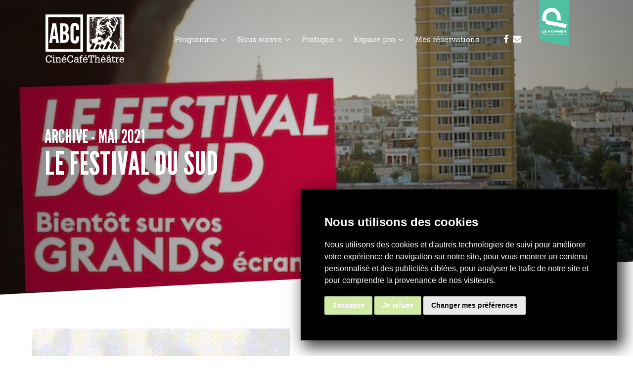

--- FILE ---
content_type: text/html; charset=UTF-8
request_url: https://www.abc-culture.ch/event/1240/?archive=2020
body_size: 13414
content:
<!doctype html>
<html lang="fr-FR" class="no-js">
<head>

        <!-- Cookie Consent -->
    <script type="text/javascript" src="//www.termsfeed.com/public/cookie-consent/4.1.0/cookie-consent.js" charset="UTF-8"></script>
    <script type="text/javascript" charset="UTF-8">
    document.addEventListener('DOMContentLoaded', function () {
        cookieconsent.run({"notice_banner_type":"simple","consent_type":"express","palette":"light","language":"fr","page_load_consent_levels":["strictly-necessary"],"notice_banner_reject_button_hide":false,"preferences_center_close_button_hide":false,"page_refresh_confirmation_buttons":false,"website_privacy_policy_url":"https://www.abc-culture.ch/politique-de-confidentialite/"});
    });
    </script>

    <!-- Google Tag Manager -->
    <script type="text/plain" data-cookie-consent="tracking">(function(w,d,s,l,i){w[l]=w[l]||[];w[l].push({'gtm.start':
    new Date().getTime(),event:'gtm.js'});var f=d.getElementsByTagName(s)[0],
    j=d.createElement(s),dl=l!='dataLayer'?'&l='+l:'';j.async=true;j.src=
    'https://www.googletagmanager.com/gtm.js?id='+i+dl;f.parentNode.insertBefore(j,f);
    })(window,document,'script','dataLayer','GTM-KHSRKM9');</script>

    <meta charset="UTF-8">
    <meta name="viewport" content="width=device-width, initial-scale=1, maximum-scale=1, user-scalable=0" /><meta name='robots' content='index, follow, max-image-preview:large, max-snippet:-1, max-video-preview:-1' />

	<!-- This site is optimized with the Yoast SEO plugin v26.7 - https://yoast.com/wordpress/plugins/seo/ -->
	<title>LE FESTIVAL DU SUD - Centre de culture ABC</title>
	<meta property="og:locale" content="fr_FR" />
	<meta property="og:type" content="website" />
	<meta property="og:site_name" content="Centre de culture ABC" />
	<meta name="twitter:card" content="summary_large_image" />
	<script type="application/ld+json" class="yoast-schema-graph">{"@context":"https://schema.org","@graph":[{"@type":"WebSite","@id":"https://www.abc-culture.ch/#website","url":"https://www.abc-culture.ch/","name":"Centre de culture ABC","description":"Ciné Café Théâtre • La Chaux-de-Fonds","publisher":{"@id":"https://www.abc-culture.ch/#organization"},"potentialAction":[{"@type":"SearchAction","target":{"@type":"EntryPoint","urlTemplate":"https://www.abc-culture.ch/?s={search_term_string}"},"query-input":{"@type":"PropertyValueSpecification","valueRequired":true,"valueName":"search_term_string"}}],"inLanguage":"fr-FR"},{"@type":"Organization","@id":"https://www.abc-culture.ch/#organization","name":"Centre de culture ABC","url":"https://www.abc-culture.ch/","logo":{"@type":"ImageObject","inLanguage":"fr-FR","@id":"https://www.abc-culture.ch/#/schema/logo/image/","url":"https://www.abc-culture.ch/wp-content/uploads/logo-abc-big-black.png","contentUrl":"https://www.abc-culture.ch/wp-content/uploads/logo-abc-big-black.png","width":750,"height":381,"caption":"Centre de culture ABC"},"image":{"@id":"https://www.abc-culture.ch/#/schema/logo/image/"},"sameAs":["https://www.facebook.com/abccentreculture"]}]}</script>
	<!-- / Yoast SEO plugin. -->


<link rel='dns-prefetch' href='//cdnjs.cloudflare.com' />
<link rel='dns-prefetch' href='//fonts.googleapis.com' />
<link rel='dns-prefetch' href='//unpkg.com' />
<link href='https://fonts.gstatic.com' crossorigin rel='preconnect' />
<style id='wp-img-auto-sizes-contain-inline-css' type='text/css'>
img:is([sizes=auto i],[sizes^="auto," i]){contain-intrinsic-size:3000px 1500px}
/*# sourceURL=wp-img-auto-sizes-contain-inline-css */
</style>
<style id='wp-emoji-styles-inline-css' type='text/css'>

	img.wp-smiley, img.emoji {
		display: inline !important;
		border: none !important;
		box-shadow: none !important;
		height: 1em !important;
		width: 1em !important;
		margin: 0 0.07em !important;
		vertical-align: -0.1em !important;
		background: none !important;
		padding: 0 !important;
	}
/*# sourceURL=wp-emoji-styles-inline-css */
</style>
<style id='wp-block-library-inline-css' type='text/css'>
:root{--wp-block-synced-color:#7a00df;--wp-block-synced-color--rgb:122,0,223;--wp-bound-block-color:var(--wp-block-synced-color);--wp-editor-canvas-background:#ddd;--wp-admin-theme-color:#007cba;--wp-admin-theme-color--rgb:0,124,186;--wp-admin-theme-color-darker-10:#006ba1;--wp-admin-theme-color-darker-10--rgb:0,107,160.5;--wp-admin-theme-color-darker-20:#005a87;--wp-admin-theme-color-darker-20--rgb:0,90,135;--wp-admin-border-width-focus:2px}@media (min-resolution:192dpi){:root{--wp-admin-border-width-focus:1.5px}}.wp-element-button{cursor:pointer}:root .has-very-light-gray-background-color{background-color:#eee}:root .has-very-dark-gray-background-color{background-color:#313131}:root .has-very-light-gray-color{color:#eee}:root .has-very-dark-gray-color{color:#313131}:root .has-vivid-green-cyan-to-vivid-cyan-blue-gradient-background{background:linear-gradient(135deg,#00d084,#0693e3)}:root .has-purple-crush-gradient-background{background:linear-gradient(135deg,#34e2e4,#4721fb 50%,#ab1dfe)}:root .has-hazy-dawn-gradient-background{background:linear-gradient(135deg,#faaca8,#dad0ec)}:root .has-subdued-olive-gradient-background{background:linear-gradient(135deg,#fafae1,#67a671)}:root .has-atomic-cream-gradient-background{background:linear-gradient(135deg,#fdd79a,#004a59)}:root .has-nightshade-gradient-background{background:linear-gradient(135deg,#330968,#31cdcf)}:root .has-midnight-gradient-background{background:linear-gradient(135deg,#020381,#2874fc)}:root{--wp--preset--font-size--normal:16px;--wp--preset--font-size--huge:42px}.has-regular-font-size{font-size:1em}.has-larger-font-size{font-size:2.625em}.has-normal-font-size{font-size:var(--wp--preset--font-size--normal)}.has-huge-font-size{font-size:var(--wp--preset--font-size--huge)}.has-text-align-center{text-align:center}.has-text-align-left{text-align:left}.has-text-align-right{text-align:right}.has-fit-text{white-space:nowrap!important}#end-resizable-editor-section{display:none}.aligncenter{clear:both}.items-justified-left{justify-content:flex-start}.items-justified-center{justify-content:center}.items-justified-right{justify-content:flex-end}.items-justified-space-between{justify-content:space-between}.screen-reader-text{border:0;clip-path:inset(50%);height:1px;margin:-1px;overflow:hidden;padding:0;position:absolute;width:1px;word-wrap:normal!important}.screen-reader-text:focus{background-color:#ddd;clip-path:none;color:#444;display:block;font-size:1em;height:auto;left:5px;line-height:normal;padding:15px 23px 14px;text-decoration:none;top:5px;width:auto;z-index:100000}html :where(.has-border-color){border-style:solid}html :where([style*=border-top-color]){border-top-style:solid}html :where([style*=border-right-color]){border-right-style:solid}html :where([style*=border-bottom-color]){border-bottom-style:solid}html :where([style*=border-left-color]){border-left-style:solid}html :where([style*=border-width]){border-style:solid}html :where([style*=border-top-width]){border-top-style:solid}html :where([style*=border-right-width]){border-right-style:solid}html :where([style*=border-bottom-width]){border-bottom-style:solid}html :where([style*=border-left-width]){border-left-style:solid}html :where(img[class*=wp-image-]){height:auto;max-width:100%}:where(figure){margin:0 0 1em}html :where(.is-position-sticky){--wp-admin--admin-bar--position-offset:var(--wp-admin--admin-bar--height,0px)}@media screen and (max-width:600px){html :where(.is-position-sticky){--wp-admin--admin-bar--position-offset:0px}}

/*# sourceURL=wp-block-library-inline-css */
</style><style id='global-styles-inline-css' type='text/css'>
:root{--wp--preset--aspect-ratio--square: 1;--wp--preset--aspect-ratio--4-3: 4/3;--wp--preset--aspect-ratio--3-4: 3/4;--wp--preset--aspect-ratio--3-2: 3/2;--wp--preset--aspect-ratio--2-3: 2/3;--wp--preset--aspect-ratio--16-9: 16/9;--wp--preset--aspect-ratio--9-16: 9/16;--wp--preset--color--black: #000000;--wp--preset--color--cyan-bluish-gray: #abb8c3;--wp--preset--color--white: #ffffff;--wp--preset--color--pale-pink: #f78da7;--wp--preset--color--vivid-red: #cf2e2e;--wp--preset--color--luminous-vivid-orange: #ff6900;--wp--preset--color--luminous-vivid-amber: #fcb900;--wp--preset--color--light-green-cyan: #7bdcb5;--wp--preset--color--vivid-green-cyan: #00d084;--wp--preset--color--pale-cyan-blue: #8ed1fc;--wp--preset--color--vivid-cyan-blue: #0693e3;--wp--preset--color--vivid-purple: #9b51e0;--wp--preset--gradient--vivid-cyan-blue-to-vivid-purple: linear-gradient(135deg,rgb(6,147,227) 0%,rgb(155,81,224) 100%);--wp--preset--gradient--light-green-cyan-to-vivid-green-cyan: linear-gradient(135deg,rgb(122,220,180) 0%,rgb(0,208,130) 100%);--wp--preset--gradient--luminous-vivid-amber-to-luminous-vivid-orange: linear-gradient(135deg,rgb(252,185,0) 0%,rgb(255,105,0) 100%);--wp--preset--gradient--luminous-vivid-orange-to-vivid-red: linear-gradient(135deg,rgb(255,105,0) 0%,rgb(207,46,46) 100%);--wp--preset--gradient--very-light-gray-to-cyan-bluish-gray: linear-gradient(135deg,rgb(238,238,238) 0%,rgb(169,184,195) 100%);--wp--preset--gradient--cool-to-warm-spectrum: linear-gradient(135deg,rgb(74,234,220) 0%,rgb(151,120,209) 20%,rgb(207,42,186) 40%,rgb(238,44,130) 60%,rgb(251,105,98) 80%,rgb(254,248,76) 100%);--wp--preset--gradient--blush-light-purple: linear-gradient(135deg,rgb(255,206,236) 0%,rgb(152,150,240) 100%);--wp--preset--gradient--blush-bordeaux: linear-gradient(135deg,rgb(254,205,165) 0%,rgb(254,45,45) 50%,rgb(107,0,62) 100%);--wp--preset--gradient--luminous-dusk: linear-gradient(135deg,rgb(255,203,112) 0%,rgb(199,81,192) 50%,rgb(65,88,208) 100%);--wp--preset--gradient--pale-ocean: linear-gradient(135deg,rgb(255,245,203) 0%,rgb(182,227,212) 50%,rgb(51,167,181) 100%);--wp--preset--gradient--electric-grass: linear-gradient(135deg,rgb(202,248,128) 0%,rgb(113,206,126) 100%);--wp--preset--gradient--midnight: linear-gradient(135deg,rgb(2,3,129) 0%,rgb(40,116,252) 100%);--wp--preset--font-size--small: 13px;--wp--preset--font-size--medium: 20px;--wp--preset--font-size--large: 36px;--wp--preset--font-size--x-large: 42px;--wp--preset--spacing--20: 0.44rem;--wp--preset--spacing--30: 0.67rem;--wp--preset--spacing--40: 1rem;--wp--preset--spacing--50: 1.5rem;--wp--preset--spacing--60: 2.25rem;--wp--preset--spacing--70: 3.38rem;--wp--preset--spacing--80: 5.06rem;--wp--preset--shadow--natural: 6px 6px 9px rgba(0, 0, 0, 0.2);--wp--preset--shadow--deep: 12px 12px 50px rgba(0, 0, 0, 0.4);--wp--preset--shadow--sharp: 6px 6px 0px rgba(0, 0, 0, 0.2);--wp--preset--shadow--outlined: 6px 6px 0px -3px rgb(255, 255, 255), 6px 6px rgb(0, 0, 0);--wp--preset--shadow--crisp: 6px 6px 0px rgb(0, 0, 0);}:root { --wp--style--global--content-size: 1300px;--wp--style--global--wide-size: 1300px; }:where(body) { margin: 0; }.wp-site-blocks > .alignleft { float: left; margin-right: 2em; }.wp-site-blocks > .alignright { float: right; margin-left: 2em; }.wp-site-blocks > .aligncenter { justify-content: center; margin-left: auto; margin-right: auto; }:where(.is-layout-flex){gap: 0.5em;}:where(.is-layout-grid){gap: 0.5em;}.is-layout-flow > .alignleft{float: left;margin-inline-start: 0;margin-inline-end: 2em;}.is-layout-flow > .alignright{float: right;margin-inline-start: 2em;margin-inline-end: 0;}.is-layout-flow > .aligncenter{margin-left: auto !important;margin-right: auto !important;}.is-layout-constrained > .alignleft{float: left;margin-inline-start: 0;margin-inline-end: 2em;}.is-layout-constrained > .alignright{float: right;margin-inline-start: 2em;margin-inline-end: 0;}.is-layout-constrained > .aligncenter{margin-left: auto !important;margin-right: auto !important;}.is-layout-constrained > :where(:not(.alignleft):not(.alignright):not(.alignfull)){max-width: var(--wp--style--global--content-size);margin-left: auto !important;margin-right: auto !important;}.is-layout-constrained > .alignwide{max-width: var(--wp--style--global--wide-size);}body .is-layout-flex{display: flex;}.is-layout-flex{flex-wrap: wrap;align-items: center;}.is-layout-flex > :is(*, div){margin: 0;}body .is-layout-grid{display: grid;}.is-layout-grid > :is(*, div){margin: 0;}body{padding-top: 0px;padding-right: 0px;padding-bottom: 0px;padding-left: 0px;}:root :where(.wp-element-button, .wp-block-button__link){background-color: #32373c;border-width: 0;color: #fff;font-family: inherit;font-size: inherit;font-style: inherit;font-weight: inherit;letter-spacing: inherit;line-height: inherit;padding-top: calc(0.667em + 2px);padding-right: calc(1.333em + 2px);padding-bottom: calc(0.667em + 2px);padding-left: calc(1.333em + 2px);text-decoration: none;text-transform: inherit;}.has-black-color{color: var(--wp--preset--color--black) !important;}.has-cyan-bluish-gray-color{color: var(--wp--preset--color--cyan-bluish-gray) !important;}.has-white-color{color: var(--wp--preset--color--white) !important;}.has-pale-pink-color{color: var(--wp--preset--color--pale-pink) !important;}.has-vivid-red-color{color: var(--wp--preset--color--vivid-red) !important;}.has-luminous-vivid-orange-color{color: var(--wp--preset--color--luminous-vivid-orange) !important;}.has-luminous-vivid-amber-color{color: var(--wp--preset--color--luminous-vivid-amber) !important;}.has-light-green-cyan-color{color: var(--wp--preset--color--light-green-cyan) !important;}.has-vivid-green-cyan-color{color: var(--wp--preset--color--vivid-green-cyan) !important;}.has-pale-cyan-blue-color{color: var(--wp--preset--color--pale-cyan-blue) !important;}.has-vivid-cyan-blue-color{color: var(--wp--preset--color--vivid-cyan-blue) !important;}.has-vivid-purple-color{color: var(--wp--preset--color--vivid-purple) !important;}.has-black-background-color{background-color: var(--wp--preset--color--black) !important;}.has-cyan-bluish-gray-background-color{background-color: var(--wp--preset--color--cyan-bluish-gray) !important;}.has-white-background-color{background-color: var(--wp--preset--color--white) !important;}.has-pale-pink-background-color{background-color: var(--wp--preset--color--pale-pink) !important;}.has-vivid-red-background-color{background-color: var(--wp--preset--color--vivid-red) !important;}.has-luminous-vivid-orange-background-color{background-color: var(--wp--preset--color--luminous-vivid-orange) !important;}.has-luminous-vivid-amber-background-color{background-color: var(--wp--preset--color--luminous-vivid-amber) !important;}.has-light-green-cyan-background-color{background-color: var(--wp--preset--color--light-green-cyan) !important;}.has-vivid-green-cyan-background-color{background-color: var(--wp--preset--color--vivid-green-cyan) !important;}.has-pale-cyan-blue-background-color{background-color: var(--wp--preset--color--pale-cyan-blue) !important;}.has-vivid-cyan-blue-background-color{background-color: var(--wp--preset--color--vivid-cyan-blue) !important;}.has-vivid-purple-background-color{background-color: var(--wp--preset--color--vivid-purple) !important;}.has-black-border-color{border-color: var(--wp--preset--color--black) !important;}.has-cyan-bluish-gray-border-color{border-color: var(--wp--preset--color--cyan-bluish-gray) !important;}.has-white-border-color{border-color: var(--wp--preset--color--white) !important;}.has-pale-pink-border-color{border-color: var(--wp--preset--color--pale-pink) !important;}.has-vivid-red-border-color{border-color: var(--wp--preset--color--vivid-red) !important;}.has-luminous-vivid-orange-border-color{border-color: var(--wp--preset--color--luminous-vivid-orange) !important;}.has-luminous-vivid-amber-border-color{border-color: var(--wp--preset--color--luminous-vivid-amber) !important;}.has-light-green-cyan-border-color{border-color: var(--wp--preset--color--light-green-cyan) !important;}.has-vivid-green-cyan-border-color{border-color: var(--wp--preset--color--vivid-green-cyan) !important;}.has-pale-cyan-blue-border-color{border-color: var(--wp--preset--color--pale-cyan-blue) !important;}.has-vivid-cyan-blue-border-color{border-color: var(--wp--preset--color--vivid-cyan-blue) !important;}.has-vivid-purple-border-color{border-color: var(--wp--preset--color--vivid-purple) !important;}.has-vivid-cyan-blue-to-vivid-purple-gradient-background{background: var(--wp--preset--gradient--vivid-cyan-blue-to-vivid-purple) !important;}.has-light-green-cyan-to-vivid-green-cyan-gradient-background{background: var(--wp--preset--gradient--light-green-cyan-to-vivid-green-cyan) !important;}.has-luminous-vivid-amber-to-luminous-vivid-orange-gradient-background{background: var(--wp--preset--gradient--luminous-vivid-amber-to-luminous-vivid-orange) !important;}.has-luminous-vivid-orange-to-vivid-red-gradient-background{background: var(--wp--preset--gradient--luminous-vivid-orange-to-vivid-red) !important;}.has-very-light-gray-to-cyan-bluish-gray-gradient-background{background: var(--wp--preset--gradient--very-light-gray-to-cyan-bluish-gray) !important;}.has-cool-to-warm-spectrum-gradient-background{background: var(--wp--preset--gradient--cool-to-warm-spectrum) !important;}.has-blush-light-purple-gradient-background{background: var(--wp--preset--gradient--blush-light-purple) !important;}.has-blush-bordeaux-gradient-background{background: var(--wp--preset--gradient--blush-bordeaux) !important;}.has-luminous-dusk-gradient-background{background: var(--wp--preset--gradient--luminous-dusk) !important;}.has-pale-ocean-gradient-background{background: var(--wp--preset--gradient--pale-ocean) !important;}.has-electric-grass-gradient-background{background: var(--wp--preset--gradient--electric-grass) !important;}.has-midnight-gradient-background{background: var(--wp--preset--gradient--midnight) !important;}.has-small-font-size{font-size: var(--wp--preset--font-size--small) !important;}.has-medium-font-size{font-size: var(--wp--preset--font-size--medium) !important;}.has-large-font-size{font-size: var(--wp--preset--font-size--large) !important;}.has-x-large-font-size{font-size: var(--wp--preset--font-size--x-large) !important;}
/*# sourceURL=global-styles-inline-css */
</style>

<link rel='stylesheet' id='font-awesome-css' href='https://www.abc-culture.ch/wp-content/themes/salient/css/font-awesome-legacy.min.css?ver=4.7.1' type='text/css' media='all' />
<link rel='stylesheet' id='salient-grid-system-css' href='https://www.abc-culture.ch/wp-content/themes/salient/css/build/grid-system.css?ver=18.0.2' type='text/css' media='all' />
<link rel='stylesheet' id='main-styles-css' href='https://www.abc-culture.ch/wp-content/themes/salient/css/build/style.css?ver=18.0.2' type='text/css' media='all' />
<link rel='stylesheet' id='nectar-header-perma-transparent-css' href='https://www.abc-culture.ch/wp-content/themes/salient/css/build/header/header-perma-transparent.css?ver=18.0.2' type='text/css' media='all' />
<link rel='stylesheet' id='nectar_default_font_open_sans-css' href='https://fonts.googleapis.com/css?family=Open+Sans%3A300%2C400%2C600%2C700&#038;subset=latin%2Clatin-ext' type='text/css' media='all' />
<link rel='stylesheet' id='nectar-blog-auto-masonry-meta-overlaid-spaced-css' href='https://www.abc-culture.ch/wp-content/themes/salient/css/build/blog/auto-masonry-meta-overlaid-spaced.css?ver=18.0.2' type='text/css' media='all' />
<link rel='stylesheet' id='responsive-css' href='https://www.abc-culture.ch/wp-content/themes/salient/css/build/responsive.css?ver=18.0.2' type='text/css' media='all' />
<link rel='stylesheet' id='skin-material-css' href='https://www.abc-culture.ch/wp-content/themes/salient/css/build/skin-material.css?ver=18.0.2' type='text/css' media='all' />
<link rel='stylesheet' id='salient-wp-menu-dynamic-css' href='https://www.abc-culture.ch/wp-content/uploads/salient/menu-dynamic.css?ver=87978' type='text/css' media='all' />
<link rel='stylesheet' id='js_composer_front-css' href='https://www.abc-culture.ch/wp-content/themes/salient/css/build/plugins/js_composer.css?ver=18.0.2' type='text/css' media='all' />
<link rel='stylesheet' id='dynamic-css-css' href='https://www.abc-culture.ch/wp-content/uploads/salient/salient-dynamic-styles.css?ver=87143' type='text/css' media='all' />
<style id='dynamic-css-inline-css' type='text/css'>
body[data-bg-header="true"].category .container-wrap,body[data-bg-header="true"].author .container-wrap,body[data-bg-header="true"].date .container-wrap,body[data-bg-header="true"].blog .container-wrap{padding-top:var(--container-padding)!important}.archive.author .row .col.section-title span,.archive.category .row .col.section-title span,.archive.tag .row .col.section-title span,.archive.date .row .col.section-title span{padding-left:0}body.author #page-header-wrap #page-header-bg,body.category #page-header-wrap #page-header-bg,body.tag #page-header-wrap #page-header-bg,body.date #page-header-wrap #page-header-bg{height:auto;padding-top:8%;padding-bottom:8%;}.archive #page-header-wrap{height:auto;}.archive.category .row .col.section-title p,.archive.tag .row .col.section-title p{margin-top:10px;}body[data-bg-header="true"].archive .container-wrap.meta_overlaid_blog,body[data-bg-header="true"].category .container-wrap.meta_overlaid_blog,body[data-bg-header="true"].author .container-wrap.meta_overlaid_blog,body[data-bg-header="true"].date .container-wrap.meta_overlaid_blog{padding-top:0!important;}#page-header-bg[data-alignment="center"] .span_6 p{margin:0 auto;}body.archive #page-header-bg:not(.fullscreen-header) .span_6{position:relative;-webkit-transform:none;transform:none;top:0;}.blog-archive-header .nectar-author-gravatar img{width:125px;border-radius:100px;}.blog-archive-header .container .span_12 p{font-size:min(max(calc(1.3vw),16px),20px);line-height:1.5;margin-top:.5em;}body .page-header-no-bg.color-bg{padding:5% 0;}@media only screen and (max-width:999px){body .page-header-no-bg.color-bg{padding:7% 0;}}@media only screen and (max-width:690px){body .page-header-no-bg.color-bg{padding:9% 0;}.blog-archive-header .nectar-author-gravatar img{width:75px;}}.blog-archive-header.color-bg .col.section-title{border-bottom:0;padding:0;}.blog-archive-header.color-bg *{color:inherit!important;}.nectar-archive-tax-count{position:relative;padding:.5em;transform:translateX(0.25em) translateY(-0.75em);font-size:clamp(14px,0.3em,20px);display:inline-block;vertical-align:super;}.nectar-archive-tax-count:before{content:"";display:block;padding-bottom:100%;width:100%;position:absolute;top:50%;left:50%;transform:translate(-50%,-50%);border-radius:100px;background-color:currentColor;opacity:0.1;}#header-space{background-color:#ffffff}@media only screen and (min-width:1000px){body #ajax-content-wrap.no-scroll{min-height:calc(100vh - 156px);height:calc(100vh - 156px)!important;}}@media only screen and (min-width:1000px){#page-header-wrap.fullscreen-header,#page-header-wrap.fullscreen-header #page-header-bg,html:not(.nectar-box-roll-loaded) .nectar-box-roll > #page-header-bg.fullscreen-header,.nectar_fullscreen_zoom_recent_projects,#nectar_fullscreen_rows:not(.afterLoaded) > div{height:calc(100vh - 155px);}.wpb_row.vc_row-o-full-height.top-level,.wpb_row.vc_row-o-full-height.top-level > .col.span_12{min-height:calc(100vh - 155px);}html:not(.nectar-box-roll-loaded) .nectar-box-roll > #page-header-bg.fullscreen-header{top:156px;}.nectar-slider-wrap[data-fullscreen="true"]:not(.loaded),.nectar-slider-wrap[data-fullscreen="true"]:not(.loaded) .swiper-container{height:calc(100vh - 154px)!important;}.admin-bar .nectar-slider-wrap[data-fullscreen="true"]:not(.loaded),.admin-bar .nectar-slider-wrap[data-fullscreen="true"]:not(.loaded) .swiper-container{height:calc(100vh - 154px - 32px)!important;}}.admin-bar[class*="page-template-template-no-header"] .wpb_row.vc_row-o-full-height.top-level,.admin-bar[class*="page-template-template-no-header"] .wpb_row.vc_row-o-full-height.top-level > .col.span_12{min-height:calc(100vh - 32px);}body[class*="page-template-template-no-header"] .wpb_row.vc_row-o-full-height.top-level,body[class*="page-template-template-no-header"] .wpb_row.vc_row-o-full-height.top-level > .col.span_12{min-height:100vh;}@media only screen and (max-width:999px){.using-mobile-browser #nectar_fullscreen_rows:not(.afterLoaded):not([data-mobile-disable="on"]) > div{height:calc(100vh - 100px);}.using-mobile-browser .wpb_row.vc_row-o-full-height.top-level,.using-mobile-browser .wpb_row.vc_row-o-full-height.top-level > .col.span_12,[data-permanent-transparent="1"].using-mobile-browser .wpb_row.vc_row-o-full-height.top-level,[data-permanent-transparent="1"].using-mobile-browser .wpb_row.vc_row-o-full-height.top-level > .col.span_12{min-height:calc(100vh - 100px);}html:not(.nectar-box-roll-loaded) .nectar-box-roll > #page-header-bg.fullscreen-header,.nectar_fullscreen_zoom_recent_projects,.nectar-slider-wrap[data-fullscreen="true"]:not(.loaded),.nectar-slider-wrap[data-fullscreen="true"]:not(.loaded) .swiper-container,#nectar_fullscreen_rows:not(.afterLoaded):not([data-mobile-disable="on"]) > div{height:calc(100vh - 47px);}.wpb_row.vc_row-o-full-height.top-level,.wpb_row.vc_row-o-full-height.top-level > .col.span_12{min-height:calc(100vh - 47px);}body[data-transparent-header="false"] #ajax-content-wrap.no-scroll{min-height:calc(100vh - 47px);height:calc(100vh - 47px);}}.screen-reader-text,.nectar-skip-to-content:not(:focus){border:0;clip:rect(1px,1px,1px,1px);clip-path:inset(50%);height:1px;margin:-1px;overflow:hidden;padding:0;position:absolute!important;width:1px;word-wrap:normal!important;}.row .col img:not([srcset]){width:auto;}.row .col img.img-with-animation.nectar-lazy:not([srcset]){width:100%;}
body #footer-outer .social i
{
    font-size:34px;
    width:41px
}

#footer-outer #copyright li a i:hover
{
    color:#fff;
}
.complet
{
    background-color: #e52d2d!important;
}

ul.fancy
{
    margin-left:1.6em;
}

em {
    font-style: italic!important;
}

.termsfeed-com---palette-light .cc-nb-okagree {
background-color: #d1eaa8!important;
}

.termsfeed-com---palette-light .cc-nb-reject {
background-color: #d1eaa8!important;
}

.termsfeed-com---palette-light .cc-cp-foot-save {
background-color: #d1eaa8!important;
}

.termsfeed-com---pc-dialog input[type="checkbox"].cc-custom-checkbox:checked + label:before {
background-color: #d1eaa8!important;
}
.termsfeed-com---palette-light .cc-pc-head-lang .cc-pc-head-lang-select:focus{
    box-shadow:none!important;
}
.termsfeed-com---palette-light.termsfeed-com---nb {
  box-shadow: 9px 10px 28px 4px rgba(0, 0, 0, 0.75);
  -webkit-box-shadow: 9px 10px 28px 4px rgba(0, 0, 0, 0.75);
  -moz-box-shadow: 9px 10px 28px 4px rgba(0, 0, 0, 0.75);
  background-color: #000 !important;
  margin-bottom: 2rem;
  margin-right: 2rem;
}

.termsfeed-com---palette-light .cc-nb-title {
  color: #fff !important;
}

.termsfeed-com---palette-light .cc-nb-text {
  color: #fff !important;
}
/*# sourceURL=dynamic-css-inline-css */
</style>
<link rel='stylesheet' id='salient-child-style-css' href='https://www.abc-culture.ch/wp-content/themes/abc-culture/style.css?ver=18.0.2' type='text/css' media='all' />
<link rel='stylesheet' id='parent-style-css' href='https://www.abc-culture.ch/wp-content/themes/salient/style.css?ver=10.5.3' type='text/css' media='all' />
<link rel='stylesheet' id='flickity-vnv-css' href='https://unpkg.com/flickity@2/dist/flickity.min.css?ver=2' type='text/css' media='all' />
<link rel='stylesheet' id='magnific-popup-vnv-css' href='https://cdnjs.cloudflare.com/ajax/libs/magnific-popup.js/1.1.0/magnific-popup.min.css?ver=2' type='text/css' media='all' />
<link rel='stylesheet' id='child-style-css' href='https://www.abc-culture.ch/wp-content/themes/abc-culture/assets/styles/screen.css?ver=3aa462a61526e03dac66c4a6e260a7ef' type='text/css' media='all' />
<script data-cookie-consent="tracking" type="text/javascript" src="https://code.jquery.com/jquery-3.5.1.min.js?ver=3.7.1" id="jquery-core-js"></script>
<script></script><link rel="https://api.w.org/" href="https://www.abc-culture.ch/wp-json/" /><link rel="EditURI" type="application/rsd+xml" title="RSD" href="https://www.abc-culture.ch/xmlrpc.php?rsd" />

<script type="text/javascript"> var root = document.getElementsByTagName( "html" )[0]; root.setAttribute( "class", "js" ); </script><meta name="generator" content="Powered by WPBakery Page Builder - drag and drop page builder for WordPress."/>
<link rel="icon" href="https://www.abc-culture.ch/wp-content/uploads/cropped-abc-culture-logo-32x32.png" sizes="32x32" />
<link rel="icon" href="https://www.abc-culture.ch/wp-content/uploads/cropped-abc-culture-logo-192x192.png" sizes="192x192" />
<link rel="apple-touch-icon" href="https://www.abc-culture.ch/wp-content/uploads/cropped-abc-culture-logo-180x180.png" />
<meta name="msapplication-TileImage" content="https://www.abc-culture.ch/wp-content/uploads/cropped-abc-culture-logo-270x270.png" />
<noscript><style> .wpb_animate_when_almost_visible { opacity: 1; }</style></noscript><link data-pagespeed-no-defer data-nowprocket data-wpacu-skip data-no-optimize data-noptimize rel='stylesheet' id='main-styles-non-critical-css' href='https://www.abc-culture.ch/wp-content/themes/salient/css/build/style-non-critical.css?ver=18.0.2' type='text/css' media='all' />
<link data-pagespeed-no-defer data-nowprocket data-wpacu-skip data-no-optimize data-noptimize rel='stylesheet' id='fancyBox-css' href='https://www.abc-culture.ch/wp-content/themes/salient/css/build/plugins/jquery.fancybox.css?ver=3.3.1' type='text/css' media='all' />
<link data-pagespeed-no-defer data-nowprocket data-wpacu-skip data-no-optimize data-noptimize rel='stylesheet' id='nectar-ocm-core-css' href='https://www.abc-culture.ch/wp-content/themes/salient/css/build/off-canvas/core.css?ver=18.0.2' type='text/css' media='all' />
<link data-pagespeed-no-defer data-nowprocket data-wpacu-skip data-no-optimize data-noptimize rel='stylesheet' id='nectar-ocm-fullscreen-split-css' href='https://www.abc-culture.ch/wp-content/themes/salient/css/build/off-canvas/fullscreen-split.css?ver=18.0.2' type='text/css' media='all' />
</head><body class="blog wp-theme-salient wp-child-theme-abc-culture single-event material wpb-js-composer js-comp-ver-8.6.1 vc_responsive" data-footer-reveal="false" data-footer-reveal-shadow="none" data-header-format="default" data-body-border="off" data-boxed-style="" data-header-breakpoint="1000" data-dropdown-style="minimal" data-cae="easeOutCubic" data-cad="750" data-megamenu-width="contained" data-aie="none" data-ls="fancybox" data-apte="standard" data-hhun="1" data-fancy-form-rcs="default" data-form-style="default" data-form-submit="regular" data-is="minimal" data-button-style="default" data-user-account-button="false" data-flex-cols="true" data-col-gap="default" data-header-inherit-rc="false" data-header-search="false" data-animated-anchors="true" data-ajax-transitions="false" data-full-width-header="false" data-slide-out-widget-area="true" data-slide-out-widget-area-style="fullscreen-split" data-user-set-ocm="off" data-loading-animation="none" data-bg-header="false" data-responsive="1" data-ext-responsive="true" data-ext-padding="90" data-header-resize="0" data-header-color="custom" data-cart="false" data-remove-m-parallax="" data-remove-m-video-bgs="" data-m-animate="0" data-force-header-trans-color="light" data-smooth-scrolling="0" data-permanent-transparent="false" >

    <!-- Cookie Consent -->
    <noscript>Free cookie consent management tool by <a href="https://www.termsfeed.com/">TermsFeed</a></noscript>

    <!-- Google Tag Manager (noscript) -->
    <noscript><iframe src="https://www.googletagmanager.com/ns.html?id=GTM-KHSRKM9" height="0" width="0" style="display:none;visibility:hidden"></iframe></noscript>

    
    <script type="text/javascript">
	 (function(window, document) {

		document.documentElement.classList.remove("no-js");

		if(navigator.userAgent.match(/(Android|iPod|iPhone|iPad|BlackBerry|IEMobile|Opera Mini)/)) {
			document.body.className += " using-mobile-browser mobile ";
		}
		if(navigator.userAgent.match(/Mac/) && navigator.maxTouchPoints && navigator.maxTouchPoints > 2) {
			document.body.className += " using-ios-device ";
		}

		if( !("ontouchstart" in window) ) {

			var body = document.querySelector("body");
			var winW = window.innerWidth;
			var bodyW = body.clientWidth;

			if (winW > bodyW + 4) {
				body.setAttribute("style", "--scroll-bar-w: " + (winW - bodyW - 4) + "px");
			} else {
				body.setAttribute("style", "--scroll-bar-w: 0px");
			}
		}

	 })(window, document);
   </script><nav aria-label="Skip links" class="nectar-skip-to-content-wrap"><a href="#ajax-content-wrap" class="nectar-skip-to-content">Skip to main content</a></nav><div class="ocm-effect-wrap"><div class="ocm-effect-wrap-inner">	
	<div id="header-space"  data-header-mobile-fixed='false'></div> 
	
	    <div id="header-outer" data-has-menu="true" data-has-buttons="no" data-header-button_style="hover_scale" data-using-pr-menu="false" data-mobile-fixed="false" data-ptnm="false" data-lhe="animated_underline" data-user-set-bg="#ffffff" data-format="default" data-permanent-transparent="false" data-megamenu-rt="0" data-remove-fixed="1" data-header-resize="0" data-cart="false" data-transparency-option="" data-box-shadow="none" data-shrink-num="6" data-using-secondary="0" data-using-logo="1" data-logo-height="100" data-m-logo-height="24" data-padding="28" data-full-width="false" data-condense="false" >
        
<div id="search-outer" class="nectar">
	<div id="search">
		<div class="container">
			 <div id="search-box">
				 <div class="inner-wrap">
					 <div class="col span_12">
						  <form role="search" action="https://www.abc-culture.ch/" method="GET">
														 <input type="text" name="s"  value="" aria-label="Search" placeholder="Search" />
							 
						<span>Hit enter to search or ESC to close</span>
						<button aria-label="Search" class="search-box__button" type="submit">Search</button>						</form>
					</div><!--/span_12-->
				</div><!--/inner-wrap-->
			 </div><!--/search-box-->
			 <div id="close"><a href="#" role="button"><span class="screen-reader-text">Close Search</span>
				<span class="close-wrap"> <span class="close-line close-line1" role="presentation"></span> <span class="close-line close-line2" role="presentation"></span> </span>				 </a></div>
		 </div><!--/container-->
	</div><!--/search-->
</div><!--/search-outer-->

<header id="top" role="banner" aria-label="Main Menu">
		<div class="container">
		<div class="row">
			<div class="col span_3">
								<a id="logo" href="https://www.abc-culture.ch" data-supplied-ml-starting-dark="false" data-supplied-ml-starting="true" data-supplied-ml="true" >
					<img class="stnd skip-lazy dark-version" width="" height="" alt="Centre de culture ABC" src="https://www.abc-culture.ch/wp-content/uploads/logo-abc.svg"  /><img class="mobile-only-logo skip-lazy" alt="Centre de culture ABC" width="512" height="512" src="https://www.abc-culture.ch/wp-content/uploads/abc-culture-logo.png" />				</a>
							</div><!--/span_3-->

			<div class="col span_9 col_last">
									<div class="nectar-mobile-only mobile-header"><div class="inner"></div></div>
													<div class="slide-out-widget-area-toggle mobile-icon fullscreen-split" data-custom-color="true" data-icon-animation="simple-transform">
						<div> <a href="#slide-out-widget-area" role="button" aria-label="Navigation Menu" aria-expanded="false" class="closed">
							<span class="screen-reader-text">Menu</span><span aria-hidden="true"> <i class="lines-button x2"> <i class="lines"></i> </i> </span>						</a></div>
					</div>
				
									<nav aria-label="Main Menu">
													<ul class="sf-menu">
								<li id="menu-item-49" class="menu-item menu-item-type-custom menu-item-object-custom menu-item-has-children nectar-regular-menu-item sf-with-ul menu-item-49"><a href="https://www.abc-culture.ch/event/" aria-haspopup="true" aria-expanded="false"><span class="menu-title-text">Programme</span><span class="sf-sub-indicator"><i class="fa fa-angle-down icon-in-menu" aria-hidden="true"></i></span></a>
<ul class="sub-menu">
	<li id="menu-item-48" class="menu-item menu-item-type-custom menu-item-object-custom nectar-regular-menu-item menu-item-48"><a href="https://www.abc-culture.ch/event"><span class="menu-title-text">Programme complet</span></a></li>
	<li id="menu-item-88" class="menu-item menu-item-type-custom menu-item-object-custom nectar-regular-menu-item menu-item-88"><a href="https://www.abc-culture.ch/grille-de-la-semaine"><span class="menu-title-text">Grille de la semaine</span></a></li>
	<li id="menu-item-89" class="menu-item menu-item-type-custom menu-item-object-custom nectar-regular-menu-item menu-item-89"><a href="https://www.abc-culture.ch/event/?hors-programme=1"><span class="menu-title-text">Hors programme</span></a></li>
	<li id="menu-item-1201" class="menu-item menu-item-type-custom menu-item-object-custom nectar-regular-menu-item menu-item-1201"><a target="_blank" rel="noopener" href="https://www.abc-culture.ch/wp-content/uploads/abc_grille_jan26.pdf"><span class="menu-title-text">Grille mensuelle (PDF)</span></a></li>
	<li id="menu-item-1202" class="menu-item menu-item-type-custom menu-item-object-custom nectar-regular-menu-item menu-item-1202"><a target="_blank" rel="noopener" href="https://www.abc-culture.ch/wp-content/uploads/abc_journal_jan26.pdf"><span class="menu-title-text">Journal mensuel (PDF)</span></a></li>
</ul>
</li>
<li id="menu-item-542" class="menu-item menu-item-type-post_type menu-item-object-page menu-item-has-children nectar-regular-menu-item sf-with-ul menu-item-542"><a href="https://www.abc-culture.ch/nous-suivre/bons-plans/" aria-haspopup="true" aria-expanded="false"><span class="menu-title-text">Nous suivre</span><span class="sf-sub-indicator"><i class="fa fa-angle-down icon-in-menu" aria-hidden="true"></i></span></a>
<ul class="sub-menu">
	<li id="menu-item-157" class="menu-item menu-item-type-post_type menu-item-object-page nectar-regular-menu-item menu-item-157"><a href="https://www.abc-culture.ch/nous-suivre/bons-plans/"><span class="menu-title-text">Bons plans</span></a></li>
	<li id="menu-item-571" class="menu-item menu-item-type-post_type menu-item-object-page nectar-regular-menu-item menu-item-571"><a href="https://www.abc-culture.ch/nous-suivre/newsletter/"><span class="menu-title-text">Newsletter</span></a></li>
</ul>
</li>
<li id="menu-item-539" class="menu-item menu-item-type-post_type menu-item-object-page menu-item-has-children nectar-regular-menu-item sf-with-ul menu-item-539"><a href="https://www.abc-culture.ch/pratique/billetterie/" aria-haspopup="true" aria-expanded="false"><span class="menu-title-text">Pratique</span><span class="sf-sub-indicator"><i class="fa fa-angle-down icon-in-menu" aria-hidden="true"></i></span></a>
<ul class="sub-menu">
	<li id="menu-item-218" class="menu-item menu-item-type-post_type menu-item-object-page nectar-regular-menu-item menu-item-218"><a href="https://www.abc-culture.ch/pratique/billetterie/"><span class="menu-title-text">Billetterie</span></a></li>
	<li id="menu-item-232" class="menu-item menu-item-type-post_type menu-item-object-page nectar-regular-menu-item menu-item-232"><a href="https://www.abc-culture.ch/pratique/acces/"><span class="menu-title-text">Accès</span></a></li>
	<li id="menu-item-273" class="menu-item menu-item-type-post_type menu-item-object-page nectar-regular-menu-item menu-item-273"><a href="https://www.abc-culture.ch/pratique/contact/"><span class="menu-title-text">Contact</span></a></li>
	<li id="menu-item-376" class="menu-item menu-item-type-post_type menu-item-object-page nectar-regular-menu-item menu-item-376"><a href="https://www.abc-culture.ch/pratique/structure/"><span class="menu-title-text">Structure</span></a></li>
	<li id="menu-item-509" class="menu-item menu-item-type-post_type menu-item-object-page nectar-regular-menu-item menu-item-509"><a href="https://www.abc-culture.ch/pratique/devenir-membre-abc/"><span class="menu-title-text">Devenir membre ABC</span></a></li>
	<li id="menu-item-984" class="menu-item menu-item-type-post_type menu-item-object-page nectar-regular-menu-item menu-item-984"><a href="https://www.abc-culture.ch/pratique/coq/"><span class="menu-title-text">Coopérative du Coq ABC</span></a></li>
	<li id="menu-item-649" class="menu-item menu-item-type-post_type menu-item-object-page nectar-regular-menu-item menu-item-649"><a href="https://www.abc-culture.ch/pratique/partenaires/"><span class="menu-title-text">Partenaires</span></a></li>
</ul>
</li>
<li id="menu-item-540" class="menu-item menu-item-type-post_type menu-item-object-page menu-item-has-children nectar-regular-menu-item sf-with-ul menu-item-540"><a href="https://www.abc-culture.ch/espace-pro/technique/" aria-haspopup="true" aria-expanded="false"><span class="menu-title-text">Espace pro</span><span class="sf-sub-indicator"><i class="fa fa-angle-down icon-in-menu" aria-hidden="true"></i></span></a>
<ul class="sub-menu">
	<li id="menu-item-541" class="menu-item menu-item-type-post_type menu-item-object-page nectar-regular-menu-item menu-item-541"><a href="https://www.abc-culture.ch/espace-pro/technique/"><span class="menu-title-text">Technique</span></a></li>
	<li id="menu-item-548" class="menu-item menu-item-type-post_type menu-item-object-page nectar-regular-menu-item menu-item-548"><a href="https://www.abc-culture.ch/espace-pro/scolaire-mediation/"><span class="menu-title-text">Scolaire / Médiation</span></a></li>
	<li id="menu-item-746" class="menu-item menu-item-type-post_type menu-item-object-page nectar-regular-menu-item menu-item-746"><a href="https://www.abc-culture.ch/medias-promo/"><span class="menu-title-text">Medias promo</span></a></li>
</ul>
</li>
<li id="menu-item-553" class="menu-item menu-item-type-custom menu-item-object-custom nectar-regular-menu-item menu-item-553"><a href="https://www.abc-culture.ch/mes-reservations/"><span class="menu-title-text">Mes réservations</span></a></li>
<li id="menu-item-193" class="website-switcher menu-item menu-item-type-custom menu-item-object-custom nectar-regular-menu-item menu-item-193"><a target="_blank" rel="noopener" href="https://www.ccn-pommier.ch/"><span class="menu-title-text">Du côté du Pommier</span></a></li>
<li id="social-in-menu" class="button_social_group"><a target="_blank" rel="noopener" href="https://www.facebook.com/abccentreculture"><span class="screen-reader-text">facebook</span><i class="fa fa-facebook" aria-hidden="true"></i> </a><a  href="https://www.abc-culture.ch/nous-suivre/newsletter/"><span class="screen-reader-text">email</span><i class="fa fa-envelope" aria-hidden="true"></i> </a></li>							</ul>
													<ul class="buttons sf-menu" data-user-set-ocm="off"></ul>
						
					</nav>

					
				</div><!--/span_9-->

				
			</div><!--/row-->
					</div><!--/container-->
	</header>        
    </div>
        <div id="ajax-content-wrap">

<div class="container-wrap">
  
  <div class="container main-content">
    
    <div class="row">
      
        <div class="hero-section" title="">
    <div class="content">
        <div class="title">

            <h1 class="title-lg">
                                                            <small>Archive - mai 2021</small><br>
                                                    LE FESTIVAL DU SUD                <small>
                                                                                                                        </small>
            </h1>
            
        </div>
    </div>
    <div class="background" 
        style="background-image: url(https://www.abc-culture.ch/events/files/events/1240/banner/1240-banner-1920.jpg)">
        <div class="overlay"></div>
        <div class="slanted-separator"></div>
    </div>
</div>


<!-- brief description -->
<div class="full-width-content description-wrapper">
    <div class="small-description">
        <div class="background"></div>
        <div class="content">
            <h3 class="title-lg">En bref...</h3>
                Du 25 mai au 1er juin, Passion Cinéma met le cap sur le Sud avec quinze films qui font le tour de la planète cinéma  et la présence des cinéastes Samuel Chalard, Juliana Fanjul, Berni Goldblat, Mai Hua, Karim Sayad et Olivier Zuchuat.            <div class="separator"></div>

            
            <!-- full détail pratiques -->
                        <!-- / full détail pratiques -->
        </div>
    </div>
    <!-- schedule -->

        <!-- /schedule -->
</div>
    <!-- /brief description -->

<!-- slider -->
<!-- /slider -->

<!-- full description -->
<!-- / full description -->

<div class="full-width-content description-wrapper">
    <!-- full description -->
        <div class="small-description">
            <div class="background"></div>
            <div class="content">
                <h3 class="title-lg">Mais encore...</h3>
                    <div>
	Du mardi 25 mai au mardi 1er juin, Passion Cin&eacute;ma pr&eacute;sente LE FESTIVAL DU SUD 2021 en ouvrant toutes grandes les fen&ecirc;tres sur le monde depuis La Chaux-de-Fonds, Del&eacute;mont et Neuch&acirc;tel. Gr&acirc;ce &agrave; une affiche r&eacute;unissant nombre de films in&eacute;dits venus d&rsquo;Afrique, d&rsquo;Asie et d&rsquo;ailleurs, le festival entend bien donner la parole au &laquo;Sud&raquo; dans toute sa diversit&eacute;&hellip;</div>
                <div class="separator"></div>
            </div>
        </div>
    <!-- / full description -->
</div>


<!-- / Information -->

</div>
        </div><!--/row-->
        
      </div><!--/container-->
      
    </div><!--/container-wrap-->


<div id="footer-outer" data-midnight="light" data-cols="4" data-custom-color="false" data-disable-copyright="false" data-matching-section-color="true" data-copyright-line="false" data-using-bg-img="false" data-bg-img-overlay="0.8" data-full-width="false" data-using-widget-area="true" data-link-hover="default"role="contentinfo">
	
		
	<div id="footer-widgets" data-has-widgets="true" data-cols="4">
		
		<div class="container">
			
						
			<div class="row">
				
								
				<div class="col span_3">
					<div id="text-7" class="widget widget_text">			<div class="textwidget"><p><a class="footer-btn" href="https://www.abc-culture.ch/contact/">Contactez-nous</a></p>
</div>
		</div>					</div>
					
											
						<div class="col span_3">
							<div id="text-3" class="widget widget_text">			<div class="textwidget"><p><a class="footer-btn" href="https://www.abc-culture.ch/pratique/coq/">Coopérative du Coq ABC</a></p>
</div>
		</div>								
							</div>
							
												
						
													<div class="col span_3">
								<div id="text-2" class="widget widget_text"><h4>Liens amis</h4>			<div class="textwidget"><ul>
<li><a href="https://www.danse-neuchatel.ch/" target="_blank" rel="noopener">ADN &#8211; Danse Neuchâtel</a></li>
<li><a title="Centre de culture ABC" href="http://www.ccn-pommier.ch" target="_blank" rel="noopener">CCN-Théâtre du Pommier</a></li>
<li><a title="Théatre de la poudrière" href="http://www.tpr.ch" target="_blank" rel="noopener">TPR</a></li>
<li><a title="Deutsch Club" href="http://www.club-44.ch" target="_blank" rel="noopener">Club 44</a></li>
<li><a href="https://librairielameridienne.ch/" target="_blank" rel="noopener">La Méridienne</a></li>
<li><a title="Association paroles" href="http://www.les-cmc.ch" target="_blank" rel="noopener">Les CMC</a></li>
<li><a href="https://www.lenec.ch" target="_blank" rel="noopener">Le NEC</a></li>
<li><a title="Association paroles" href="http://www.lesamplitudes.ch" target="_blank" rel="noopener">Les Amplitudes</a></li>
<li><a title="Théatre de la poudrière" href="http://musiquecdf.ch/" target="_blank" rel="noopener">Société de musique</a></li>
</ul>
</div>
		</div>									
								</div>
														
															<div class="col span_3">
									<div id="text-5" class="widget widget_text"><h4>Liens amis</h4>			<div class="textwidget"><ul>
<li><a href="http://www.2300plan9.com" target="_blank" rel="noopener">Les Étranges Nuits du cinéma</a></li>
<li><a title="Centre de culture ABC" href="http://www.cinematheque.ch" target="_blank" rel="noopener">Cinémathèque suisse</a></li>
<li><a title="Deutsch Club" href="http://www.nuitducourt.ch" target="_blank" rel="noopener">Nuit du court métrage</a></li>
<li><a href="https://www.mbac.ch/" target="_blank" rel="noopener">Musée des beaux-arts de La Chaux-de-Fonds</a></li>
<li><a href="http://www.mbal.ch/" target="_blank" rel="noopener">Musée des beaux-arts du Locle</a></li>
<li><a href="http://www.men.ch" target="_blank" rel="noopener">Musée d&rsquo;ethnographie de Neuchâtel</a></li>
<li><a href="https://nifff.ch/fr/" target="_blank" rel="noopener">NIFFF (Neuchâtel Fantastic Film Festival)</a></li>
</ul>
</div>
		</div>										
									</div>
																
							</div>
													</div><!--/container-->
					</div><!--/footer-widgets-->
					
					
  <div class="row" id="copyright" data-layout="default">

	<div class="container">

				<div class="col span_5">

			<p>&copy; 2026 Centre de culture ABC. </p>
		</div><!--/span_5-->
		
	  <div class="col span_7 col_last">
      <ul class="social">
        <li><a target="_blank" rel="noopener" href="https://www.facebook.com/abccentreculture"><span class="screen-reader-text">facebook</span><i class="fa fa-facebook" aria-hidden="true"></i></a></li><li><a  href="https://www.abc-culture.ch/nous-suivre/newsletter/"><span class="screen-reader-text">email</span><i class="fa fa-envelope" aria-hidden="true"></i></a></li>      </ul>
	  </div><!--/span_7-->

	  
	</div><!--/container-->
  </div><!--/row-->
		
</div><!--/footer-outer-->


	<div id="slide-out-widget-area-bg" class="fullscreen-split hidden dark">
				</div>

		<div id="slide-out-widget-area" role="dialog" aria-modal="true" aria-label="Off Canvas Menu" class="fullscreen-split hidden" data-dropdown-func="separate-dropdown-parent-link" data-back-txt="Back">

			<div class="inner-wrap">
			<div class="inner" data-prepend-menu-mobile="false">

				<a class="slide_out_area_close" href="#"><span class="screen-reader-text">Close Menu</span>
					<span class="close-wrap"> <span class="close-line close-line1" role="presentation"></span> <span class="close-line close-line2" role="presentation"></span> </span>				</a>


				<div class="container normal-container"><div class="left-side">					<div class="off-canvas-menu-container mobile-only" role="navigation">

						
						<ul class="menu">
							<li class="menu-item menu-item-type-custom menu-item-object-custom menu-item-has-children menu-item-49"><a href="https://www.abc-culture.ch/event/" aria-haspopup="true" aria-expanded="false">Programme</a>
<ul class="sub-menu">
	<li class="menu-item menu-item-type-custom menu-item-object-custom menu-item-48"><a href="https://www.abc-culture.ch/event">Programme complet</a></li>
	<li class="menu-item menu-item-type-custom menu-item-object-custom menu-item-88"><a href="https://www.abc-culture.ch/grille-de-la-semaine">Grille de la semaine</a></li>
	<li class="menu-item menu-item-type-custom menu-item-object-custom menu-item-89"><a href="https://www.abc-culture.ch/event/?hors-programme=1">Hors programme</a></li>
	<li class="menu-item menu-item-type-custom menu-item-object-custom menu-item-1201"><a target="_blank" href="https://www.abc-culture.ch/wp-content/uploads/abc_grille_jan26.pdf">Grille mensuelle (PDF)</a></li>
	<li class="menu-item menu-item-type-custom menu-item-object-custom menu-item-1202"><a target="_blank" href="https://www.abc-culture.ch/wp-content/uploads/abc_journal_jan26.pdf">Journal mensuel (PDF)</a></li>
</ul>
</li>
<li class="menu-item menu-item-type-post_type menu-item-object-page menu-item-has-children menu-item-542"><a href="https://www.abc-culture.ch/nous-suivre/bons-plans/" aria-haspopup="true" aria-expanded="false">Nous suivre</a>
<ul class="sub-menu">
	<li class="menu-item menu-item-type-post_type menu-item-object-page menu-item-157"><a href="https://www.abc-culture.ch/nous-suivre/bons-plans/">Bons plans</a></li>
	<li class="menu-item menu-item-type-post_type menu-item-object-page menu-item-571"><a href="https://www.abc-culture.ch/nous-suivre/newsletter/">Newsletter</a></li>
</ul>
</li>
<li class="menu-item menu-item-type-post_type menu-item-object-page menu-item-has-children menu-item-539"><a href="https://www.abc-culture.ch/pratique/billetterie/" aria-haspopup="true" aria-expanded="false">Pratique</a>
<ul class="sub-menu">
	<li class="menu-item menu-item-type-post_type menu-item-object-page menu-item-218"><a href="https://www.abc-culture.ch/pratique/billetterie/">Billetterie</a></li>
	<li class="menu-item menu-item-type-post_type menu-item-object-page menu-item-232"><a href="https://www.abc-culture.ch/pratique/acces/">Accès</a></li>
	<li class="menu-item menu-item-type-post_type menu-item-object-page menu-item-273"><a href="https://www.abc-culture.ch/pratique/contact/">Contact</a></li>
	<li class="menu-item menu-item-type-post_type menu-item-object-page menu-item-376"><a href="https://www.abc-culture.ch/pratique/structure/">Structure</a></li>
	<li class="menu-item menu-item-type-post_type menu-item-object-page menu-item-509"><a href="https://www.abc-culture.ch/pratique/devenir-membre-abc/">Devenir membre ABC</a></li>
	<li class="menu-item menu-item-type-post_type menu-item-object-page menu-item-984"><a href="https://www.abc-culture.ch/pratique/coq/">Coopérative du Coq ABC</a></li>
	<li class="menu-item menu-item-type-post_type menu-item-object-page menu-item-649"><a href="https://www.abc-culture.ch/pratique/partenaires/">Partenaires</a></li>
</ul>
</li>
<li class="menu-item menu-item-type-post_type menu-item-object-page menu-item-has-children menu-item-540"><a href="https://www.abc-culture.ch/espace-pro/technique/" aria-haspopup="true" aria-expanded="false">Espace pro</a>
<ul class="sub-menu">
	<li class="menu-item menu-item-type-post_type menu-item-object-page menu-item-541"><a href="https://www.abc-culture.ch/espace-pro/technique/">Technique</a></li>
	<li class="menu-item menu-item-type-post_type menu-item-object-page menu-item-548"><a href="https://www.abc-culture.ch/espace-pro/scolaire-mediation/">Scolaire / Médiation</a></li>
	<li class="menu-item menu-item-type-post_type menu-item-object-page menu-item-746"><a href="https://www.abc-culture.ch/medias-promo/">Medias promo</a></li>
</ul>
</li>
<li class="menu-item menu-item-type-custom menu-item-object-custom menu-item-553"><a href="https://www.abc-culture.ch/mes-reservations/">Mes réservations</a></li>
<li class="website-switcher menu-item menu-item-type-custom menu-item-object-custom menu-item-193"><a target="_blank" href="https://www.ccn-pommier.ch/">Du côté du Pommier</a></li>

						</ul>

						<ul class="menu secondary-header-items">
													</ul>
					</div>
					</div><div class="right-side"><div class="right-side-inner"><div class="bottom-meta-wrap"><ul class="off-canvas-social-links mobile-only"><li><a target="_blank" rel="noopener" href="https://www.facebook.com/abccentreculture"><span class="screen-reader-text">facebook</span><i class="fa fa-facebook" aria-hidden="true"></i> </a></li><li><a  href="https://www.abc-culture.ch/nous-suivre/newsletter/"><span class="screen-reader-text">email</span><i class="fa fa-envelope" aria-hidden="true"></i> </a></li></ul></div><!--/bottom-meta-wrap--></div></div></div>
				</div>

				</div> <!--/inner-wrap-->
				</div>
		
</div> <!--/ajax-content-wrap-->

	<a id="to-top" aria-label="Back to top" role="button" href="#" class="mobile-disabled"><i role="presentation" class="fa fa-angle-up"></i></a>
	<div class="footer-partners">                <a href="https://www.chaux-de-fonds.ch/" target="_blank">
                    <img src="https://www.abc-culture.ch/wp-content/uploads/abc-partenaires-noir_0000_cdf-300x168.png" />
                </a>
                                <a href="https://www.ne.ch/Pages/accueil.aspx" target="_blank">
                    <img src="https://www.abc-culture.ch/wp-content/uploads/abc-partenaires-noir_0001_neuchatel-300x168.png" />
                </a>
                                <a href="https://www.entraide.ch/fr" target="_blank">
                    <img src="https://www.abc-culture.ch/wp-content/uploads/abc-partenaires-noir_0002_loro-300x168.png" />
                </a>
                                <a href="https://www.bcn.ch/" target="_blank">
                    <img src="https://www.abc-culture.ch/wp-content/uploads/abc-partenaires-noir_0004_bcn-300x168.png" />
                </a>
                                <a href="https://www.pour-cent-culturel-migros.ch/" target="_blank">
                    <img src="https://www.abc-culture.ch/wp-content/uploads/poucent-culturel.jpg" />
                </a>
                                <a href="https://lecourrier.ch/" target="_blank">
                    <img src="https://www.abc-culture.ch/wp-content/uploads/abc-partenaires-noir_0000_le-courrier-300x168.png" />
                </a>
                                <a href="https://www.vnv.ch/" target="_blank">
                    <img src="https://www.abc-culture.ch/wp-content/uploads/abc-partenaires-noir_0006_vnv-300x168.png" />
                </a>
                                <a href="https://agculturel.ch/" target="_blank">
                    <img src="https://www.abc-culture.ch/wp-content/uploads/abc-partenaires-noir_0001_ag-culturel-300x168.png" />
                </a>
                </div></div></div><!--/ocm-effect-wrap--><script type="speculationrules">
{"prefetch":[{"source":"document","where":{"and":[{"href_matches":"/*"},{"not":{"href_matches":["/wp-*.php","/wp-admin/*","/wp-content/uploads/*","/wp-content/*","/wp-content/plugins/*","/wp-content/themes/abc-culture/*","/wp-content/themes/salient/*","/*\\?(.+)"]}},{"not":{"selector_matches":"a[rel~=\"nofollow\"]"}},{"not":{"selector_matches":".no-prefetch, .no-prefetch a"}}]},"eagerness":"conservative"}]}
</script>
<script data-cookie-consent="strictly-necessary" type="text/javascript" src="https://www.abc-culture.ch/wp-content/themes/salient/js/build/third-party/jquery.easing.min.js?ver=1.3" id="jquery-easing-js"></script>
<script data-cookie-consent="strictly-necessary" type="text/javascript" src="https://www.abc-culture.ch/wp-content/themes/salient/js/build/priority.js?ver=18.0.2" id="nectar_priority-js"></script>
<script data-cookie-consent="strictly-necessary" type="text/javascript" src="https://www.abc-culture.ch/wp-content/themes/salient/js/build/third-party/transit.min.js?ver=0.9.9" id="nectar-transit-js"></script>
<script data-cookie-consent="strictly-necessary" type="text/javascript" src="https://www.abc-culture.ch/wp-content/themes/salient/js/build/third-party/waypoints.js?ver=4.0.2" id="nectar-waypoints-js"></script>
<script data-cookie-consent="strictly-necessary" type="text/javascript" src="https://www.abc-culture.ch/wp-content/themes/salient/js/build/third-party/imagesLoaded.min.js?ver=4.1.4" id="imagesLoaded-js"></script>
<script data-cookie-consent="strictly-necessary" type="text/javascript" src="https://www.abc-culture.ch/wp-content/themes/salient/js/build/third-party/hoverintent.min.js?ver=1.9" id="hoverintent-js"></script>
<script data-cookie-consent="strictly-necessary" type="text/javascript" src="https://www.abc-culture.ch/wp-content/themes/salient/js/build/third-party/jquery.fancybox.js?ver=18.0.2" id="fancyBox-js"></script>
<script data-cookie-consent="strictly-necessary" type="text/javascript" src="https://www.abc-culture.ch/wp-content/themes/salient/js/build/third-party/anime.min.js?ver=4.5.1" id="anime-js"></script>
<script data-cookie-consent="strictly-necessary" type="text/javascript" src="https://www.abc-culture.ch/wp-content/themes/salient/js/build/third-party/superfish.js?ver=1.5.8" id="superfish-js"></script>
<script type="text/javascript" id="nectar-frontend-js-extra">
/* <![CDATA[ */
var nectarLove = {"ajaxurl":"https://www.abc-culture.ch/wp-admin/admin-ajax.php","postID":"1044","rooturl":"https://www.abc-culture.ch","disqusComments":"false","loveNonce":"19651058b4","mapApiKey":""};
var nectarOptions = {"delay_js":"false","smooth_scroll":"false","smooth_scroll_strength":"50","quick_search":"false","react_compat":"disabled","header_entrance":"false","body_border_func":"default","disable_box_roll_mobile":"false","body_border_mobile":"0","dropdown_hover_intent":"default","simplify_ocm_mobile":"0","mobile_header_format":"default","ocm_btn_position":"default","left_header_dropdown_func":"default","ajax_add_to_cart":"0","ocm_remove_ext_menu_items":"remove_images","woo_product_filter_toggle":"0","woo_sidebar_toggles":"true","woo_sticky_sidebar":"0","woo_minimal_product_hover":"default","woo_minimal_product_effect":"default","woo_related_upsell_carousel":"false","woo_product_variable_select":"default","woo_using_cart_addons":"false","view_transitions_effect":""};
var nectar_front_i18n = {"menu":"Menu","next":"Next","previous":"Previous","close":"Close"};
//# sourceURL=nectar-frontend-js-extra
/* ]]> */
</script>
<script data-cookie-consent="strictly-necessary" type="text/javascript" async="async" src="https://www.abc-culture.ch/wp-content/themes/salient/js/build/init.js?ver=18.0.2" id="nectar-frontend-js"></script>
<script data-cookie-consent="strictly-necessary" type="text/javascript" src="https://www.abc-culture.ch/wp-content/plugins/salient-core/js/third-party/touchswipe.min.js?ver=3.1.2" id="touchswipe-js"></script>
<script data-cookie-consent="strictly-necessary" type="text/javascript" src="https://www.abc-culture.ch/wp-content/plugins/page-links-to/dist/new-tab.js?ver=3.3.7" id="page-links-to-js"></script>
<script data-cookie-consent="strictly-necessary" type="text/javascript" src="https://www.abc-culture.ch/wp-content/themes/abc-culture/assets/scripts/ext/imagesloaded.pkgd.min.js?ver=3aa462a61526e03dac66c4a6e260a7ef" id="imagesloaded-vnv-js"></script>
<script data-cookie-consent="strictly-necessary" type="text/javascript" src="https://www.abc-culture.ch/wp-content/themes/abc-culture/assets/scripts/ext/flickity.pkgd.min.js?ver=3aa462a61526e03dac66c4a6e260a7ef" id="flickity-vnv-js"></script>
<script data-cookie-consent="strictly-necessary" type="text/javascript" src="https://www.abc-culture.ch/wp-content/themes/abc-culture/assets/scripts/ext/isotope.pkgd.min.js?ver=3aa462a61526e03dac66c4a6e260a7ef" id="isotope-vnv-js"></script>
<script data-cookie-consent="strictly-necessary" type="text/javascript" src="https://www.abc-culture.ch/wp-content/themes/abc-culture/assets/scripts/ext/packery-mode.pkgd.min.js?ver=3aa462a61526e03dac66c4a6e260a7ef" id="packery-vnv-js"></script>
<script data-cookie-consent="tracking" type="text/javascript" src="https://cdnjs.cloudflare.com/ajax/libs/magnific-popup.js/1.1.0/jquery.magnific-popup.min.js?ver=3aa462a61526e03dac66c4a6e260a7ef" id="magnific-popup-vnv-js"></script>
<script type="text/javascript" id="main-js-extra">
/* <![CDATA[ */
var siteGlobals = {"siteUrl":"https://www.abc-culture.ch"};
//# sourceURL=main-js-extra
/* ]]> */
</script>
<script data-cookie-consent="strictly-necessary" type="text/javascript" src="https://www.abc-culture.ch/wp-content/themes/abc-culture/assets/scripts/build/index.js?ver=3aa462a61526e03dac66c4a6e260a7ef" id="main-js"></script>
<script></script></body>
</html>

--- FILE ---
content_type: application/javascript; charset=utf-8
request_url: https://www.abc-culture.ch/wp-content/themes/abc-culture/assets/scripts/build/index.js?ver=3aa462a61526e03dac66c4a6e260a7ef
body_size: 1767
content:
/******/ (function(modules) { // webpackBootstrap
/******/ 	// The module cache
/******/ 	var installedModules = {};
/******/
/******/ 	// The require function
/******/ 	function __webpack_require__(moduleId) {
/******/
/******/ 		// Check if module is in cache
/******/ 		if(installedModules[moduleId]) {
/******/ 			return installedModules[moduleId].exports;
/******/ 		}
/******/ 		// Create a new module (and put it into the cache)
/******/ 		var module = installedModules[moduleId] = {
/******/ 			i: moduleId,
/******/ 			l: false,
/******/ 			exports: {}
/******/ 		};
/******/
/******/ 		// Execute the module function
/******/ 		modules[moduleId].call(module.exports, module, module.exports, __webpack_require__);
/******/
/******/ 		// Flag the module as loaded
/******/ 		module.l = true;
/******/
/******/ 		// Return the exports of the module
/******/ 		return module.exports;
/******/ 	}
/******/
/******/
/******/ 	// expose the modules object (__webpack_modules__)
/******/ 	__webpack_require__.m = modules;
/******/
/******/ 	// expose the module cache
/******/ 	__webpack_require__.c = installedModules;
/******/
/******/ 	// define getter function for harmony exports
/******/ 	__webpack_require__.d = function(exports, name, getter) {
/******/ 		if(!__webpack_require__.o(exports, name)) {
/******/ 			Object.defineProperty(exports, name, { enumerable: true, get: getter });
/******/ 		}
/******/ 	};
/******/
/******/ 	// define __esModule on exports
/******/ 	__webpack_require__.r = function(exports) {
/******/ 		if(typeof Symbol !== 'undefined' && Symbol.toStringTag) {
/******/ 			Object.defineProperty(exports, Symbol.toStringTag, { value: 'Module' });
/******/ 		}
/******/ 		Object.defineProperty(exports, '__esModule', { value: true });
/******/ 	};
/******/
/******/ 	// create a fake namespace object
/******/ 	// mode & 1: value is a module id, require it
/******/ 	// mode & 2: merge all properties of value into the ns
/******/ 	// mode & 4: return value when already ns object
/******/ 	// mode & 8|1: behave like require
/******/ 	__webpack_require__.t = function(value, mode) {
/******/ 		if(mode & 1) value = __webpack_require__(value);
/******/ 		if(mode & 8) return value;
/******/ 		if((mode & 4) && typeof value === 'object' && value && value.__esModule) return value;
/******/ 		var ns = Object.create(null);
/******/ 		__webpack_require__.r(ns);
/******/ 		Object.defineProperty(ns, 'default', { enumerable: true, value: value });
/******/ 		if(mode & 2 && typeof value != 'string') for(var key in value) __webpack_require__.d(ns, key, function(key) { return value[key]; }.bind(null, key));
/******/ 		return ns;
/******/ 	};
/******/
/******/ 	// getDefaultExport function for compatibility with non-harmony modules
/******/ 	__webpack_require__.n = function(module) {
/******/ 		var getter = module && module.__esModule ?
/******/ 			function getDefault() { return module['default']; } :
/******/ 			function getModuleExports() { return module; };
/******/ 		__webpack_require__.d(getter, 'a', getter);
/******/ 		return getter;
/******/ 	};
/******/
/******/ 	// Object.prototype.hasOwnProperty.call
/******/ 	__webpack_require__.o = function(object, property) { return Object.prototype.hasOwnProperty.call(object, property); };
/******/
/******/ 	// __webpack_public_path__
/******/ 	__webpack_require__.p = "";
/******/
/******/
/******/ 	// Load entry module and return exports
/******/ 	return __webpack_require__(__webpack_require__.s = "./src/index.js");
/******/ })
/************************************************************************/
/******/ ({

/***/ "./src/index.js":
/*!**********************!*\
  !*** ./src/index.js ***!
  \**********************/
/*! no static exports found */
/***/ (function(module, exports) {

(function ($) {
  'use strict'; // Slider for event's gallery
  // ----------------------------------------------------------------------------------------------------

  $('.gallery-slider').flickity({
    cellSelector: '.item',
    prevNextButtons: false,
    pageDots: false // wrapAround:      true

  });
  $('.image-popup').magnificPopup({
    type: 'image',
    gallery: {
      enabled: true
    }
  }); // Top slider
  // ----------------------------------------------------------------------------------------------------

  $('.vnv_event_slider .slider').flickity({
    cellSelector: '.item',
    imagesLoaded: true,
    prevNextButtons: false,
    pageDots: false,
    draggable: true,
    autoPlay: 10000,
    wrapAround: true,
    fade: true,
    lazyLoad: 1
  });
  $('.vnv_event_slider .navigation .grid-item[data-slide-select]').each(function (index, el) {
    $(el).mouseenter(function () {
      $('.vnv_event_slider .slider').flickity('select', $(el).data('slide-select'));
    });
  }); // Event grid
  // ----------------------------------------------------------------------------------------------------

  var $grid = $('.event-grid').imagesLoaded({
    background: '.grid-item .background'
  }, function () {
    $grid.isotope({
      layoutMode: 'packery',
      itemSelector: '.grid-item',
      percentPosition: true,
      sortBy: 'date',
      packery: {
        gutter: '.gutter-sizer'
      }
    });
    window.dispatchEvent(new Event('resize'));
  }); // Other link on logo click
  // ----------------------------------------------------------------------------------------------------

  $('a#logo').attr('href', siteGlobals.siteUrl + '/accueil/');
  $(document).ready(function () {
    window.dispatchEvent(new Event('resize'));
  });
  $('.three-blocks .row_col_wrap_12_inner > .wpb_column:nth-child(1)').hover(function () {
    $('.three-blocks .wpb_row:last-child').addClass('blue');
  }, function () {
    $('.three-blocks .wpb_row:last-child').removeClass('blue');
  });
  $('.three-blocks .row_col_wrap_12_inner > .wpb_column:nth-child(2)').hover(function () {
    $('.three-blocks .wpb_row:last-child').addClass('red');
  }, function () {
    $('.three-blocks .wpb_row:last-child').removeClass('red');
  });
  $('.three-blocks .row_col_wrap_12_inner > .wpb_column:nth-child(3)').hover(function () {
    $('.three-blocks .wpb_row:last-child').addClass('green');
  }, function () {
    $('.three-blocks .wpb_row:last-child').removeClass('green');
  }); // Selecting the iframe element

  var iframe = $('.iframe-container > iframe'); // Adjusting the iframe height onload event

  iframe.onload = function () {
    console.info('-');
    iframe.style.height = iframe.contentWindow.document.body.scrollHeight + 'px';
  };
})(jQuery);

/***/ })

/******/ });
//# sourceMappingURL=index.js.map

--- FILE ---
content_type: image/svg+xml
request_url: https://www.abc-culture.ch/wp-content/uploads/logo-abc.svg
body_size: 68776
content:
<?xml version="1.0" encoding="UTF-8"?>
<!-- Generator: Adobe Illustrator 24.2.3, SVG Export Plug-In . SVG Version: 6.00 Build 0)  -->
<svg xmlns="http://www.w3.org/2000/svg" xmlns:xlink="http://www.w3.org/1999/xlink" id="Calque_1" x="0px" y="0px" viewBox="0 0 428.75 263.62" style="enable-background:new 0 0 428.75 263.62;" xml:space="preserve">
<style type="text/css">
	.st0{fill:#FFFFFF;}
</style>
<g id="JUj5WA.tif">
	<g>
		<path class="st0" d="M423.25,3.37c0.01,0.55,0.02,1.1,0.02,1.66c0,65.03,0,130.06,0,195.1c0,2.25,0,2.25-2.26,2.25    c-64.78,0-129.55,0-194.33,0c-2.26,0-2.26,0-2.26-2.25c0-65.03,0-130.06,0-195.1c0-0.55,0.01-1.1,0.01-1.66    C290.7,3.37,356.98,3.37,423.25,3.37z M406.23,148.91c0.47-0.04,1.06,0.08,1.37-0.16c0.4-0.31,0.77-0.89,0.79-1.38    c0.02-0.32-0.59-0.94-0.93-0.95c-0.43-0.01-1.07,0.38-1.24,0.76c-0.21,0.47-0.04,1.12-0.03,1.69c-0.23,0.02-0.54-0.05-0.68,0.08    c-0.35,0.32-0.61,0.72-0.91,1.09c0.42,0.33,0.84,0.67,1.26,1c0.18-0.41,0.42-0.81,0.52-1.24    C406.44,149.54,406.29,149.21,406.23,148.91z M308.97,19.95c0.54-0.02,1.09-0.02,1.63-0.08c0.94-0.1,1.18-0.72,1.16-1.57    c-0.02-0.9-0.59-0.96-1.27-0.96c-1.41-0.02-1.52,0.08-1.55,1.5c-0.01,0.35-0.03,0.7-0.04,1.05c-0.77,0-1.55,0-2.32,0    c0.06-0.51,0.19-1.02,0.17-1.52c-0.01-0.31-0.16-0.74-0.39-0.89c-0.95-0.61-2.45,0.04-2.93,1.08c-0.18,0.38-0.68,0.7-1.1,0.82    c-0.15,0.04-0.69-0.58-0.71-0.92c-0.05-0.9-0.48-1.1-1.28-1.14c-1.06-0.05-1.83,0.08-2,1.37c-0.04,0.3-0.74,0.67-1.16,0.69    c-0.27,0.01-0.76-0.54-0.8-0.87c-0.07-0.7-0.24-1.23-1-1.14c-0.82,0.1-1.94-0.61-2.37,0.84c-0.12,0.4-0.7,0.87-1.11,0.92    c-0.31,0.04-0.88-0.48-1.02-0.86c-0.27-0.74-0.7-0.94-1.42-0.94c-5.25,0.02-10.49,0.03-15.74-0.01c-0.93-0.01-1.26,0.41-1.36,1.24    c-0.15,1.24,0.71,1.35,1.58,1.61c0.35,0.1,0.8,0.62,0.83,0.97c0.04,0.7-0.43,1.14-1.2,1.16c-0.64,0.02-1.13-0.17-1.09-0.9    c0.07-1.3-0.55-1.78-1.79-1.7c-0.84,0.05-1.3-0.26-0.98-1.22c0.27-0.83-0.09-1.19-0.94-1.14c-0.35,0.02-0.77-0.1-1.05,0.04    c-0.33,0.16-0.81,0.6-0.77,0.83c0.2,1.19-0.4,1.5-1.39,1.5c-0.71,0-1.15,0.3-1.13,1.05c0.03,1.05-0.52,1.53-1.51,1.55    c-1,0.02-1.11,0.65-1.11,1.44c-0.01,0.82,0.2,1.41,1.17,1.38c1.05-0.03,1.47,0.47,1.45,1.52c-0.02,1.04-0.65,1.13-1.42,1.09    c-0.85-0.05-1.18,0.33-1.23,1.18c-0.03,0.48-0.25,1.11-0.61,1.38c-1.22,0.91-1.33,1.78-0.19,2.82c0.95,0.86,0.74,1.83-0.38,2.4    c-0.54,0.28-1.07,0.78-1.34,1.31c-0.33,0.67-0.63,1.11-1.45,1.11c-0.86,0-1.32,0.46-1.45,1.38c-0.2,1.34-0.55,2.66-0.86,4.11    c0.77,0.32,0.83,1.11,0.48,1.88c-0.1,0.22-0.8,0.4-1.1,0.27c-1.38-0.57-0.06-1.53-0.24-2.46c-0.52,0-1.02,0.02-1.52-0.01    c-0.59-0.04-1.35,0.2-1.47-0.75c-0.1-0.82,0.39-1.06,1.09-1.24c1.05-0.27,0.96-1.2,1-2.03c0.03-0.8-0.44-1.04-1.15-1.22    c-0.37-0.09-0.93-0.64-0.89-0.89c0.07-0.42,0.51-1.03,0.88-1.11c1.07-0.22,1.49-0.76,1.41-1.8c-0.06-0.79,0.3-1.2,1.11-1.14    c0.9,0.07,1.2-0.34,1.31-1.23c0.12-0.97-0.17-1.41-1.09-1.53c-0.74-0.1-1.08-0.52-1.13-1.27c-0.06-0.93-0.58-1.35-1.53-1.46    c-0.43-0.05-0.95-0.47-1.18-0.87c-0.61-1.03-1.22-1.21-2.15-0.41c-0.3,0.25-0.48,0.69-0.81,0.84c-0.5,0.23-1.09,0.4-1.61,0.33    c-0.21-0.03-0.44-0.75-0.45-1.17c-0.02-0.49,0.14-1.01,0.3-1.49c0.46-1.39,0.95-1.66,2.68-1.71c1.17-0.04,1.84,0.41,2.1,1.6    c0.07,0.31,0.68,0.73,1,0.7c0.41-0.03,1-0.4,1.13-0.76c0.35-1.01,0.59-2.1-0.71-2.75c-0.2-0.1-0.3-0.41-0.49-0.67    c0.41-0.25,0.76-0.42,1.06-0.66c0.74-0.57,1.17-2.84,0.59-2.94c-1.11-0.2-2.27-0.19-3.4-0.1c-0.29,0.02-0.53,0.65-0.63,0.79    c-0.5-0.3-1.01-0.87-1.42-0.81c-1.32,0.2-3.05-0.96-3.78,0.82c-0.47-0.29-0.9-0.7-1.4-0.84c-0.51-0.15-1.1-0.01-1.65-0.04    c-0.86-0.05-1.37,0.23-1.32,1.19c0.04,0.71-0.35,1.13-1.06,1.15c-0.83,0.03-1.1,0.45-1.06,1.22c0.03,0.74-0.15,1.55,0.95,1.71    c0.73,0.1,1.37,0.51,1.21,1.3c-0.07,0.34-0.73,0.66-1.18,0.82c-0.92,0.32-1.22,1.02-0.98,2.43c0.17,0.98,0.9,0.52,1.41,0.57    c0.82,0.07,0.93-0.52,0.99-1.16c0.09-0.99,0.63-1.49,1.66-1.4c0.89,0.08,0.87,0.72,0.92,1.38c0.07,1.07-0.55,1.25-1.42,1.21    c-0.76-0.03-1.21,0.28-1.18,1.11c0.03,0.93,0.42,1.47,1.42,1.51c0.99,0.04,1.19,0.73,1.16,1.57c-0.03,0.86-0.6,1.01-1.3,1.01    c-0.43,0-0.87,0-1.3,0c-0.01-0.55,0.06-1.11-0.04-1.63c-0.06-0.32-0.34-0.79-0.6-0.85c-0.45-0.11-1.25-0.11-1.4,0.13    c-0.28,0.48-0.32,1.19-0.21,1.76c0.05,0.26,0.68,0.47,1.08,0.57c0.37,0.1,0.77,0.02,1.16,0.02c0.01,1.21,0.09,2.34-1.66,2.57    c-1.07,0.14-0.72,1.28-0.64,1.99c0.04,0.32,0.61,0.8,0.97,0.83c0.97,0.08,1.32,0.54,1.32,1.44c0.01,0.89-0.55,1.04-1.25,1    c-1.04-0.06-1.12,0.6-1.11,1.39c0.01,0.76,0,1.45,1.07,1.43c0.51-0.01,1.25-0.14,1.18,0.73c-0.06,0.76-0.06,1.68-1.23,1.66    c-0.77-0.01-1.01,0.4-1.03,1.11c-0.02,1.05-0.05,1.98,1.43,2.04c0.31,0.01,0.58,0.77,0.87,1.18c-0.38,0.24-0.74,0.53-1.14,0.72    c-0.26,0.12-0.85,0.04-0.86,0.13c-0.13,0.8-0.28,1.62-0.19,2.41c0.03,0.27,0.72,0.58,1.15,0.65c0.69,0.11,1.09,0.35,1.11,1.1    c0.03,0.77-0.34,1.08-1.07,1.06c-0.79-0.03-1.28,0.26-1.29,1.15c-0.01,0.86-0.08,1.68,1.1,1.86c0.49,0.07,1.24-0.05,1.16,0.82    c-0.07,0.75-0.3,1.4-1.26,1.39c-1.19-0.01-1.01,0.88-0.99,1.61c0.02,0.69-0.3,1.62,0.91,1.67c0.66,0.03,1.3,0.23,1.12,0.99    c-0.09,0.38-0.69,0.64-1.07,0.93c-0.29,0.21-0.84,0.35-0.87,0.58c-0.11,0.73-0.15,1.52,0.05,2.21c0.08,0.28,0.88,0.3,1.27,0.56    c0.35,0.24,0.7,0.62,0.83,1c0.06,0.18-0.35,0.7-0.63,0.78c-1.67,0.52-1.81,0.62-1.57,2.35c0.05,0.36,0.53,0.7,0.86,0.99    c0.35,0.29,0.76,0.51,1.14,0.75c-0.38,0.39-0.7,1.01-1.14,1.11c-1.37,0.31-0.8,1.34-0.9,2.1c-0.09,0.69,0.11,1.16,0.96,1.33    c0.43,0.09,0.97,0.65,1.08,1.1c0.18,0.77-0.48,0.95-1.13,0.98c-1.2,0.07-0.87,0.99-0.91,1.69c-0.04,0.71,0,1.39,0.99,1.38    c0.6-0.01,1.24,0.14,1.07,0.88c-0.11,0.46-0.59,1.12-0.99,1.18c-0.99,0.16-1.13,0.7-1.07,1.49c0.06,0.8-0.33,1.8,1.05,1.98    c0.36,0.04,0.66,0.55,0.99,0.84c-0.34,0.32-0.65,0.85-1.04,0.91c-0.91,0.16-1.07,0.69-1,1.43c0.08,0.78-0.39,1.81,0.99,2.03    c0.32,0.05,0.79,0.6,0.79,0.93c0,0.3-0.5,0.81-0.83,0.86c-0.88,0.13-1.02,0.65-0.95,1.33c0.08,0.78-0.42,1.8,0.92,2.1    c0.42,0.1,0.75,0.56,1.12,0.85c-0.38,0.25-0.78,0.47-1.13,0.76c-0.33,0.27-0.83,0.59-0.84,0.91c-0.04,0.87,0.12,1.75,0.25,2.63    c0.01,0.04,0.39-0.02,0.54,0.07c0.42,0.24,0.82,0.54,1.22,0.82c-0.35,0.39-0.66,1.06-1.07,1.13c-1.37,0.25-0.92,1.24-1,2.03    c-0.08,0.8,0.34,1.06,1.1,1.2c0.38,0.07,0.93,0.66,0.93,1.01c0,0.35-0.57,0.98-0.93,1.01c-1.43,0.1-1.05,1.11-1.11,1.91    c-0.06,0.84,0.07,1.51,1.16,1.45c0.71-0.04,0.97,0.38,0.95,1.05c-0.03,0.68-0.33,0.99-1.05,0.95c-0.31-0.02-0.88,0.14-0.9,0.28    c-0.11,0.77-0.2,1.58-0.05,2.33c0.06,0.28,0.83,0.36,1.19,0.64c0.32,0.25,0.73,0.66,0.72,0.99c0,0.27-0.53,0.59-0.88,0.78    c-0.25,0.13-0.84,0.05-0.85,0.14c-0.14,0.84-0.3,1.7-0.22,2.53c0.03,0.28,0.74,0.46,1.09,0.75c0.34,0.29,0.8,0.63,0.86,1    c0.04,0.24-0.53,0.83-0.84,0.84c-1.6,0.05-1.1,1.21-1.18,2.06c-0.09,0.88,0.27,1.28,1.2,1.34c0.35,0.02,1.01,0.65,0.95,0.81    c-0.16,0.47-0.55,1.11-0.95,1.2c-0.77,0.17-1.27,0.34-1.21,1.23c0.06,0.85-0.31,1.87,1.15,2.02c0.34,0.03,0.75,0.72,0.85,1.17    c0.05,0.21-0.55,0.79-0.88,0.82c-1.61,0.12-1,1.31-1.11,2.13c-0.12,0.94,0.4,1.23,1.27,1.24c0.31,0,0.61,0.34,0.92,0.52    c-0.26,0.36-0.49,0.75-0.8,1.05c-0.14,0.13-0.5,0.01-0.68,0.12c-0.27,0.17-0.64,0.43-0.66,0.68c-0.07,1-0.03,2.01-0.03,3.04    c0.5,0.05,0.83,0.02,1.11,0.13c0.18,0.07,0.38,0.33,0.39,0.51c0,0.17-0.23,0.48-0.38,0.49c-0.81,0.08-1.2,0.43-1.15,1.29    c0.05,0.96-0.21,1.99,1.1,2.42c0.75,0.25,1.12,0.89,0.92,1.7c-0.28,1.12,0.18,1.55,1.26,1.52c0.79-0.03,0.99,0.43,0.96,1.15    c-0.09,2.14,0.28,2.45,2.23,1.89c-0.01,0.17,0.04,0.35-0.03,0.45c-0.97,1.29-0.37,2.42,0.42,3.44c0.55,0.71,0.99,1.35,0.93,2.32    c-0.05,0.79,0.85,1.22,1.26,0.62c1.07-1.53,1.98-3.17,2.95-4.76c-0.76-1.51,0.06-2.27,1.14-3.3c0.74-0.69,1.12-1.86,1.95-2.69    c1.17-1.17,0.63-2.5-0.97-2.93c-0.44-0.12-0.84-0.5-1.18-0.85c-0.41-0.42-0.67-0.99-1.09-1.38c-1.26-1.18-1.29-1.22-0.1-2.47    c0.8-0.86,1.06-2.39,0.27-2.86c-1.16-0.7-1.25-1.57-0.97-2.69c0.05-0.21-0.04-0.48-0.13-0.68c-0.67-1.46-0.28-2.81,0.27-4.2    c0.16-0.4-0.07-1.14-0.38-1.49c-0.52-0.59-0.73,0.08-1.01,0.45c-0.45,0.59-1.15,1.18-1.74,0.52c-0.35-0.4-0.27-1.37-0.08-1.99    c0.1-0.31,0.95-0.64,1.35-0.53c0.97,0.26,1.24-0.15,1.28-0.96c0.04-0.67,0.26-1.29,1.01-1.1c0.37,0.09,0.83,0.68,0.88,1.09    c0.09,0.83,0.48,1.2,1.23,1.31c0.55,0.09,1.08,0.21,1.63,0.28c0.81,0.1,1.32-0.07,0.78-1.02c-0.34-0.6-0.34-1.2,0.34-1.5    c0.76-0.33,1.08,0.26,1.23,0.87c0.23,0.91,0.64,0.75,1.28,0.37c0.93-0.55,1.89-1.16,2.92-1.42c1-0.25,1.67-0.41,1.59-1.66    c-0.02-0.31,0.62-0.84,1.04-0.96c0.56-0.15,1.25-0.19,1.51,0.7c0.1,0.35,0.6,0.84,0.89,0.82c0.48-0.03,1.24-0.31,1.36-0.67    c0.42-1.24,1.26-1.22,2.26-1.09c0.25,0.03,0.67-0.09,0.78-0.28c0.62-1.06-0.12-2.37-1.33-2.62c-0.41-0.08-0.95-0.44-1.08-0.8    c-0.29-0.82,0.15-1.28,1.04-1.45c0.9-0.17,1.2,0.13,1.31,0.99c0.06,0.49,0.32,1.22,0.68,1.35c0.46,0.17,1.18-0.01,1.64-0.29    c0.33-0.2,0.4-0.82,0.63-1.21c0.2-0.34,0.43-0.84,0.73-0.9c0.87-0.2,1.19-0.7,1.18-1.51c-0.01-0.86-0.5-1.28-1.32-1.37    c-0.86-0.09-0.87-0.78-0.74-1.33c0.09-0.39,0.47-0.91,0.82-1.01c0.78-0.21,1.47-0.38,1.49-1.36c0.02-1.01-0.64-1.38-1.5-1.49    c-0.74-0.09-0.95-0.58-0.81-1.17c0.12-0.5,0.39-1.01,0.73-1.4c0.65-0.75,0.92-1.55,0.26-2.34c-0.94-1.13-1.96-2.2-3.02-3.22    c-0.86-0.83-0.76-1.78,0.39-2.17c0.78-0.27,1.54-0.49,1.58-1.49c0.04-1.07-0.73-1.38-1.58-1.6c-0.08-0.02-0.19-0.04-0.21-0.09    c-0.2-0.43-0.45-0.86-0.53-1.32c-0.03-0.16,0.38-0.57,0.56-0.56c0.42,0.04,0.85,0.24,1.24,0.45c0.14,0.07,0.13,0.38,0.26,0.51    c0.16,0.15,0.43,0.33,0.58,0.28c0.22-0.07,0.52-0.34,0.53-0.53c0.01-0.36-0.14-0.74-0.28-1.09c-0.35-0.87-0.64-1.74,0.24-2.46    c1.18-0.97,1.2-1.53,0.06-2.64c-0.93-0.9-0.82-1.9,0.28-2.56c1.08-0.65,1.12-2.25-0.01-2.75c-0.98-0.43-1.14-1.01-0.89-1.97    c0.38-1.44,0.27-1.5-1.17-1.17c-0.38,0.09-1.02,0.07-1.17-0.14c-0.22-0.33-0.25-0.95-0.07-1.31c0.14-0.29,0.68-0.45,1.07-0.54    c1.23-0.3,1.15-1.25,1.1-2.16c-0.05-0.85-0.54-1.17-1.37-1.02c-0.69,0.12-0.92-0.27-0.96-0.87c-0.04-0.64,0.14-1.14,0.88-1.11    c1.02,0.04,1.26-0.48,1.25-1.39c-0.01-1.1-0.35-1.76-1.53-2.01c-0.35-0.08-0.63-0.84-0.77-1.33c-0.04-0.15,0.52-0.71,0.71-0.66    c0.47,0.11,1.12,0.35,1.28,0.72c0.6,1.39,0.53,1.41,1.9,0.81c0.62-0.28,1.42-0.53,1.13-1.36c-0.12-0.35-0.93-0.43-1.39-0.7    c-0.38-0.22-0.97-0.5-1.01-0.81c-0.05-0.39,0.27-1.05,0.61-1.21c0.66-0.31,1.26,0.08,1.46,0.78c0.37,1.27,1.81,0.8,2.46,1.58    c0.18-0.18,0.53-0.37,0.51-0.53c-0.08-1.12,0.43-1.89,1.18-2.66c0.28-0.29,0.14-1.02,0.1-1.54c-0.01-0.09-0.62-0.28-0.68-0.21    c-0.29,0.37-0.59,0.79-0.69,1.23c-0.13,0.61-0.01,1.42-0.92,1.34c-0.82-0.08-1.42-0.68-1.23-1.56c0.13-0.61,0.5-1.2,0.88-1.71    c0.67-0.89,0.71-1.95-0.05-2.2c-0.53-0.18-1.14-0.16-1.08-0.96c0.07-0.81,0.36-1.37,1.27-1.6c0.45-0.11,0.99-0.62,1.11-1.06    c0.22-0.82,0.5-1.32,1.34-1.71c0.48-0.22,0.72-1.11,0.89-1.75c0.05-0.18-0.48-0.71-0.81-0.77c-0.84-0.15-1.25-0.71-1.13-1.39    c0.1-0.56,0.59-1.1,1.03-1.53c0.37-0.37,0.9-0.59,1.36-0.87c-0.45-0.45-0.88-0.91-1.34-1.35c-0.17-0.16-0.41-0.25-0.57-0.42    c-0.75-0.82-0.53-1.96,0.36-2.37c0.44-0.2,1.1-0.69,1.07-0.98c-0.07-0.57-0.42-1.27-0.89-1.61c-1.38-1.02-1.48-2-0.13-3    c1.15-0.85,1.07-1.69-0.07-2.41c-0.4-0.25-0.64-0.91-0.73-1.43c-0.03-0.17,0.6-0.61,0.98-0.67c0.98-0.16,1.53-0.56,1.71-1.62    c0.07-0.43,0.67-1,1.11-1.09c0.94-0.18,1.25-0.58,1.21-1.51c-0.04-0.93-0.37-1.53-1.33-1.63c-0.71-0.07-1.38-0.14-1.27-1.13    c0.1-0.83,0.5-1.33,1.38-1.29c0.85,0.04,1.16-0.33,1.27-1.16c0.06-0.46,0.5-1.24,0.77-1.24c1.29,0,1.74-0.58,1.85-1.79    c0.03-0.31,0.63-0.79,0.99-0.81c0.52-0.03,1.37-0.2,1.35,0.84c-0.02,0.82,0.5,1.19,1.23,1.34c0.88,0.18,1.51,0.54,1.63,1.59    c0.03,0.28,0.85,0.77,1.04,0.66c0.53-0.29,0.93-0.83,1.37-1.28c-0.32-0.25-0.64-0.7-0.98-0.72c-0.98-0.06-1.32-0.51-1.28-1.43    c0.03-0.67,0.21-1.14,0.99-1.2c1.03-0.09,1.17,0.54,1.18,1.33c0,0.19,0.06,0.39,0.12,0.57c0.34,0.93,1.16,0.74,1.81,0.64    c0.39-0.06,1.01-0.53,1.01-0.82c0-1.23,0.44-1.8,1.71-1.84c0.6-0.02,1.13-1.48,0.88-2.19c-0.31-0.89-0.98-0.71-1.66-0.55    c-1.07,0.26-0.75,1.25-1.07,1.9c-0.17,0.34-0.51,0.82-0.77,0.83c-0.55,0.01-1.24-0.12-1.62-0.47c-0.24-0.22-0.22-1.08,0.03-1.39    c0.28-0.36,0.92-0.52,1.43-0.61c0.66-0.12,1.18-0.33,1.13-1.08c-0.06-0.95,0.42-1.34,1.28-1.5c0.76-0.14,1.3-0.51,1.38-1.38    c0.07-0.83,0.53-1.25,1.41-1.26c0.92-0.01,0.92,0.65,1.05,1.28c0.13,0.67,0.26,1.37,1.2,1.3c0.83-0.07,1.46-0.36,1.52-1.32    c0.06-0.96,0.64-1.28,1.52-1.26c0.35,0.01,0.71,0.02,1.06,0.03c0.02,0.39-0.03,0.8,0.08,1.16c0.13,0.4,0.39,1.03,0.62,1.05    c0.42,0.03,1.02-0.22,1.25-0.56C308.79,21.15,308.82,20.51,308.97,19.95z M293.31,77.43c0.5-0.08,1.02-0.1,1.5-0.24    c0.43-0.13,1.13-0.34,1.17-0.6c0.07-0.46-0.13-1.21-0.47-1.43c-0.89-0.56-1.91-0.9-2.97-1.36    C292.82,75.13,293.06,76.28,293.31,77.43c-0.58,0.08-1.18,0.11-1.74,0.27c-0.27,0.08-0.69,0.54-0.67,0.58    c0.37,0.57,0.79,1.11,1.26,1.6c0.03,0.04,0.7-0.33,0.81-0.62C293.18,78.69,293.21,78.05,293.31,77.43z M372.13,27.51    c-0.18-1.4-0.4-1.54-1.98-1.11c-0.23,0.06-0.37,0.47-0.56,0.72c0.27,0.14,0.53,0.37,0.81,0.39    C370.97,27.56,371.55,27.51,372.13,27.51c0.05,1.43,0.43,2.56,2.16,2.69c0.27,0.02,0.59,0.47,0.75,0.79    c0.8,1.52,2.41,2.6,2.47,4.52c1.56,0.59,2.37,2.12,3.66,2.98c0.95,0.64,1.01,1.15,0.66,2c-0.19,0.47-0.51,0.92-0.58,1.4    c-0.05,0.35,0.23,0.74,0.37,1.11c0.38-0.17,0.82-0.28,1.13-0.54c0.25-0.21,0.27-0.76,0.52-0.89c0.39-0.2,0.9-0.17,1.37-0.23    c-0.02,0.42,0.1,0.93-0.1,1.24c-0.23,0.36-0.85,0.47-1.1,0.83c-0.31,0.44-0.58,1.02-0.57,1.53c0.01,0.4,0.44,1.06,0.78,1.13    c0.88,0.17,1.39,0.57,1.73,1.39c0.11,0.25,0.6,0.34,0.92,0.5c0.14-0.37,0.36-0.73,0.4-1.11c0.02-0.21-0.26-0.45-0.42-0.66    c-0.19-0.25-0.49-0.46-0.57-0.73c-0.27-0.95-0.1-1.66,1.05-1.96c1.19-0.31,1.03-1.38,0.91-2.25c-0.03-0.25-0.63-0.45-0.99-0.62    c-0.4-0.18-0.83-0.3-1.25-0.45c0.35-0.67-0.44-1.8,0.91-2.12c0.27-0.06,0.67-0.87,0.55-1.1c-0.25-0.5-0.8-0.84-1.22-1.25    c-0.14,0.39-0.41,0.8-0.38,1.18c0.05,0.64-0.09,1.09-0.77,0.98c-0.49-0.08-0.93-0.44-1.4-0.68c0.31-0.37,0.55-0.88,0.95-1.1    c0.75-0.41,1.3-0.86,1.28-1.79c-0.02-0.94-0.66-1.23-1.41-1.51c-0.36-0.13-0.86-0.47-0.9-0.76c-0.17-1.22-0.85-1.81-1.95-2.24    c-0.97-0.37-1.06-1.43-0.36-2.07c0.28-0.26,0.49-0.64,0.61-1.01c0.04-0.11-0.46-0.53-0.51-0.5c-0.33,0.22-0.59,0.53-0.9,0.78    c-0.28,0.23-0.63,0.62-0.89,0.58c-0.36-0.05-0.85-0.39-0.96-0.71c-0.21-0.61-0.19-1.3-0.26-1.96c0.24-0.01,0.48,0.02,0.7-0.04    c0.27-0.08,0.52-0.24,0.77-0.37c-0.11-0.19-0.21-0.53-0.33-0.55c-0.31-0.03-0.69,0.01-0.93,0.18c-0.17,0.12-0.17,0.49-0.24,0.75    c-0.54-0.04-1.09-0.13-1.63-0.12c-0.72,0.01-1.2-0.3-1.18-1.01c0.03-1.21-0.5-1.71-1.68-1.76c-0.29-0.01-0.75-0.42-0.81-0.71    c-0.07-0.35,0.14-0.8,0.34-1.15c0.12-0.21,0.49-0.27,0.66-0.47c0.18-0.21,0.42-0.62,0.34-0.76c-0.22-0.38-0.58-0.71-0.95-0.97    c-0.08-0.05-0.44,0.33-0.68,0.49c-0.52,0.34-1.02,0.78-1.59,0.93c-0.15,0.04-0.65-0.75-0.8-1.22c-0.44-1.32-1.5-0.69-2.3-0.77    c-0.72-0.07-0.75,0.44-0.71,1.04c0.06,0.87-0.61,1.13-1.3,1.24c-0.76,0.13-0.93-0.38-0.98-1c-0.02-0.26-0.08-0.65-0.26-0.75    c-0.41-0.24-0.94-0.53-1.34-0.45c-0.34,0.07-0.74,0.62-0.8,1.01c-0.04,0.24,0.47,0.77,0.8,0.82c1.36,0.22,1.28,1.33,1.42,2.22    c0.13,0.8,0.62,1.19,1.25,1.13c0.47-0.05,0.94-0.53,1.3-0.92c0.25-0.27,0.22-0.88,0.5-1.03c0.5-0.29,1.12-0.35,1.69-0.51    c0.03,0.46,0.08,0.93,0.07,1.39c-0.01,0.18-0.21,0.34-0.24,0.53c-0.06,0.36-0.06,0.73-0.08,1.09c0.36-0.03,0.75,0.02,1.06-0.11    c0.66-0.27,1.44-0.58,1.73,0.24c0.43,1.2,1.29,1.57,2.31,2.15c1.24,0.71,2.1,2.12,3.02,3.3c0.17,0.22-0.14,0.81-0.23,1.23    c-0.45-0.2-0.91-0.39-1.34-0.62c-0.1-0.05-0.13-0.28-0.14-0.44c-0.08-0.81-0.57-1.16-1.33-1.24    C373.3,27.64,372.71,27.57,372.13,27.51z M400.84,88.22c0.81,0.76-0.28,2.55,1.57,2.35c0.4-0.04,1.07-0.77,1.02-1.11    c-0.18-1.37-1.42-0.98-2.43-1.15c0.49-1.86,0.28-2.28-1.11-2.97c-0.48-0.23-0.86-0.8-1.09-1.3c-0.06-0.13,0.51-0.77,0.87-0.86    c0.8-0.2,1.23,0.33,1.4,1.08c0.02,0.08,0.03,0.19,0.09,0.21c0.57,0.25,1.17,0.69,1.71,0.64c0.33-0.03,0.83-0.87,0.79-1.3    c-0.03-0.35-0.73-0.83-1.19-0.9c-0.79-0.12-1.22-0.38-1.28-1.22c-0.05-0.81-0.43-1.39-1.25-1.69c-0.35-0.13-0.67-0.42-0.9-0.72    c-0.6-0.79-0.38-1.33,0.62-1.37c1.22-0.05,1.73-0.6,1.54-1.79c-0.1-0.68,0.12-1.07,0.81-1.35c0.5-0.21,1.19-0.71,1.22-1.13    c0.07-0.9-0.83-0.99-1.53-1.13c-0.23-0.05-0.47-0.03-0.71-0.05c0-0.51-0.13-1.06,0.03-1.51c0.32-0.94-0.1-1.26-0.9-1.55    c-0.45-0.16-0.79-0.61-1.19-0.93c0.36-0.37,0.65-0.85,1.08-1.07c1.1-0.57,1.35-1.85,0.41-2.67c-0.26-0.23-0.66-0.31-0.9-0.55    c-0.27-0.28-0.63-0.7-0.59-1.01c0.05-0.39,0.38-0.88,0.73-1.07c0.88-0.48,1.36,0.03,1.59,1.45c0.06,0.36,0.48,0.98,0.59,0.96    c0.49-0.14,1.06-0.37,1.32-0.75c0.17-0.25,0.01-0.93-0.23-1.23c-0.27-0.34-0.81-0.46-1.2-0.72c-0.85-0.59-0.74-1.87,0.19-2.32    c0.28-0.13,0.6-0.19,0.89-0.32c0.84-0.36,0.92-1.13,0.67-1.79c-0.14-0.36-0.78-0.65-1.24-0.74c-1.01-0.2-1.25,0.42-1.3,1.32    c-0.02,0.39-0.35,0.88-0.68,1.1c-0.23,0.15-0.93,0.04-1.04-0.17c-0.23-0.39-0.34-0.98-0.21-1.4c0.11-0.36,0.62-0.61,0.96-0.88    c0.37-0.3,1.11-0.62,1.07-0.84c-0.08-0.51-0.47-1.01-0.84-1.41c-0.33-0.37-0.9-0.53-1.2-0.91c-0.7-0.87-0.38-1.66,0.7-1.89    c0.63-0.13,1.27-0.16,1.27-1.07c-0.01-0.86-0.38-1.34-1.18-1.7c-0.46-0.21-1.06-0.78-1.05-1.17c0.01-0.48,0.6-0.95,0.94-1.41    c0.42-0.56,1.03-1.07,1.18-1.69c0.07-0.3-0.75-0.78-1.14-1.22c-0.37-0.42-0.92-0.84-0.99-1.31c-0.05-0.38,0.5-0.85,0.81-1.27    c0.09-0.12,0.26-0.17,0.4-0.25c0.99-0.65,0.96-1.14,0.03-1.87c-0.5-0.39-0.99-0.9-1.25-1.46c-0.28-0.61-0.1-1.24,0.74-1.44    c0.69-0.16,1.24-0.48,1.26-1.33c0.03-0.94-0.63-1.18-1.33-1.39c-0.79-0.24-1.01-0.79-0.91-1.55c0.1-0.77,0.36-1.25,1.28-1.39    c0.45-0.07,1.01-0.72,1.13-1.21c0.19-0.75-0.52-0.81-1.09-0.84c-1-0.06-1.23-0.74-1.18-1.57c0.07-1.05-0.14-1.76-1.43-1.79    c-0.34-0.01-0.9-0.5-0.93-0.81c-0.02-0.31,0.49-0.66,0.78-0.99c0.35-0.4,1-0.78,1.01-1.17c0.01-0.57-0.29-1.36-0.73-1.66    c-0.72-0.5-1.2-1.01-1.47-1.87c-0.38-1.24-1.52-0.64-2.34-0.73c-0.66-0.07-0.97,0.3-1.06,0.98c-0.04,0.31-0.41,0.58-0.63,0.86    c-0.26-0.28-0.73-0.54-0.76-0.84c-0.08-0.84-0.51-1.07-1.26-1.04c-0.47,0.02-0.95,0.02-1.42,0c-0.7-0.03-1.08,0.22-1.17,0.99    c-0.04,0.31-0.47,0.58-0.72,0.86c-0.26-0.32-0.73-0.63-0.74-0.95c-0.02-0.71-0.33-0.9-0.94-0.9c-0.59,0-1.21-0.11-1.77,0.04    c-0.38,0.1-0.69,0.54-1,0.85c-0.31,0.32-0.58,0.68-0.87,1.02c-0.2-0.33-0.53-0.64-0.57-0.99c-0.08-0.73-0.46-0.94-1.1-0.92    c-0.39,0.01-0.81-0.08-1.18,0.02c-0.43,0.12-1.16,0.39-1.16,0.61c-0.01,0.6,0.24,1.24,0.48,1.81c0.08,0.18,0.52,0.18,0.72,0.35    c1.29,1.12,2.57,2.27,3.83,3.42c0.1,0.09,0.1,0.29,0.14,0.45c0.17,0.78,0.6,1.28,1.43,1.34c0.72,0.05,1.08,0.46,1.09,1.15    c0.01,1,0.51,1.48,1.45,1.71c1.03,0.26,1.24,0.94,0.51,1.7c-0.81,0.84-0.51,1.53,0.07,2.29c0.48,0.63,0.91,1.3,1.36,1.96    c0.24,0.36,0.4,0.81,0.71,1.06c0.83,0.66,1.24,1.49,1.31,2.52c0.06,0.76,0.46,1.07,1.23,1.13c0.38,0.03,0.72,0.42,1.09,0.64    c-0.35,0.31-0.65,0.75-1.06,0.9c-1.16,0.4-1.53,0.8-1.09,1.93c0.24,0.63,0.93,1.08,1.41,1.62c0.26,0.3,0.5,0.61,0.75,0.92    c-0.34,0.2-0.68,0.42-1.03,0.61c-0.45,0.25-1.31,0.48-1.31,0.73c-0.02,1.49-0.95,2.42-1.75,3.49c-0.66,0.87-0.33,1.76,0.48,2.14    c0.33,0.16,0.65,0.48,0.81,0.81c0.08,0.16-0.25,0.73-0.37,0.72c-0.39-0.02-0.76-0.24-1.14-0.36c-0.34-0.1-0.8-0.33-1-0.19    c-0.26,0.17-0.39,0.64-0.42,1c-0.02,0.28,0.3,0.6,0.27,0.88c-0.05,0.45-0.19,1.21-0.43,1.27c-1.2,0.3-1.42,1.29-2.04,2.11    c-0.94,1.24-2.12,2.35-3.1,3.61c-0.46,0.59-1.13,1.02-1.72,1.5c-0.44,0.36-0.87,0.8-1.38,0.98c-0.99,0.35-1.14,1.06-1.15,1.95    c-0.02,0.87,0.31,1.28,1.2,1.41c0.34,0.05,0.82,0.56,0.84,0.88c0.02,0.31-0.5,0.64-0.76,0.97c-0.34,0.42-0.84,0.8-0.97,1.29    c-0.25,0.88,0.15,1.61,0.99,2.06c0.65,0.35,1.09,1,0.45,1.5c-1,0.79-1.47,1.8-2.12,2.82c-0.81,1.26-0.98,2.2-0.36,3.44    c0.42,0.84,0.28,1.49-0.45,2.2c-0.55,0.53-0.8,1.37-1.16,2.09c-0.2,0.41-0.25,0.93-0.52,1.27c-0.63,0.79-0.84,1.55-0.39,2.51    c0.41,0.89,0.08,1.42-0.84,1.84c-0.56,0.25-0.94,0.91-1.39,1.4c-0.31,0.33-0.55,0.88-0.91,0.97c-1.09,0.27-1.68,0.86-1.93,1.96    c-0.08,0.36-0.68,0.76-1.08,0.82c-0.29,0.04-0.66-0.46-1-0.71c-0.43-0.31-0.83-0.7-1.3-0.88c-0.46-0.18-1-0.13-1.51-0.18    l-0.07-0.07c0.09-0.73,0.19-1.47,0.25-2.2c0.07-0.79-0.25-1.24-1.12-1.33c-0.33-0.03-0.65-0.42-0.91-0.71    c-0.05-0.05,0.29-0.61,0.37-0.59c0.38,0.1,0.72,0.31,1.08,0.48c0.25,0.12,0.51,0.24,0.77,0.36c0.08-0.29,0.24-0.57,0.23-0.86    c-0.02-0.78-0.16-1.57-0.15-2.35c0.01-0.8-0.24-1.22-1.1-1.36c-0.44-0.07-1.13-0.49-1.14-0.77c-0.02-0.41,0.42-0.9,0.77-1.24    c0.37-0.36,0.83-0.68,0.29-1.12c-1.68-1.37-1.67-3.07-1.16-4.94c0.09-0.32-0.12-0.72-0.19-1.08c-0.31,0.16-0.61,0.33-0.92,0.47    c-0.33,0.15-0.67,0.34-1.01,0.37c-0.13,0.01-0.47-0.44-0.42-0.58c0.1-0.29,0.35-0.65,0.62-0.74c1.17-0.4,1-1.12,0.4-1.8    c-1.06-1.2-2.1-2.48-3.35-3.45c-1.28-0.99-2.63-2.23-4.56-1.19c-0.51,0.28-1.08-0.1-1-0.76c0.15-1.39-0.64-1.64-1.76-1.76    c-0.41-0.04-1.09-0.44-1.1-0.71c-0.05-0.99-0.66-1.42-1.42-1.68c-0.77-0.26-1.17-0.66-1.24-1.5c-0.08-0.93-0.59-1.39-1.62-1.24    c-0.33,0.05-1.01-0.26-1.02-0.41c-0.01-0.44,0.11-1.03,0.42-1.32c0.96-0.93,1.05-1.72,0.27-2.85c-0.38-0.56-0.53-1.27-0.89-1.84    c-0.27-0.44-0.69-1.09-1.07-1.1c-0.97-0.04-1.58,0.59-1.7,1.61c-0.08,0.75,0.22,1.16,0.99,1.33c1.44,0.31,1.61,1.03,0.75,2.26    c-0.33,0.48-0.67,1.23-0.52,1.71c0.42,1.34,1.08,2.61,1.67,3.89c0.07,0.15,0.31,0.23,0.49,0.3c1.45,0.6,1.43,0.58,0.49,1.86    c-0.68,0.93,0.1,1.46,0.67,1.96c0.61,0.53,0.93,0.17,1.2-0.48c0.11-0.27,0.57-0.45,0.9-0.53c0.15-0.03,0.56,0.38,0.53,0.48    c-0.11,0.33-0.37,0.61-0.57,0.9c-0.2,0.29-0.65,0.77-0.58,0.85c0.7,0.9-0.02,2.36,1.22,3.04c0.17,0.09,0.26,0.4,0.3,0.62    c0.16,0.8,0.61,1.26,1.43,1.33c1.06,0.09,1.28,0.78,1.16,1.67c-0.05,0.38-0.27,0.74-0.32,1.13c-0.03,0.27,0.1,0.56,0.16,0.85    c0.24-0.08,0.54-0.09,0.72-0.25c0.57-0.51,1.17-0.81,1.72-0.1c0.58,0.75,0.24,1.35-0.46,1.9c-0.27,0.21-0.55,0.84-0.42,1.04    c0.65,1.09,1.23,2.43,2.22,3.07c1.12,0.73,1.61,1.46,1.66,2.71c0.04,0.93,0.39,1.68,1.53,1.75c0.25,0.01,0.49,0.39,0.73,0.6    c-0.24,0.26-0.45,0.69-0.73,0.76c-0.93,0.21-1.39,0.7-1.3,1.66c0.08,0.92,0.49,1.52,1.49,1.71c0.46,0.08,0.91,0.41,1.29,0.72    c0.48,0.39,0.93,0.85,1.31,1.33c0.34,0.44,0.73,0.93,0.84,1.45c0.22,1.05,0.6,1.85,1.71,2.17c0.24,0.07,0.59,0.41,0.58,0.6    c-0.01,0.28-0.28,0.58-0.49,0.82c-0.46,0.51-1.06,0.93-1.43,1.49c-0.53,0.81-0.91,1.72-1.34,2.59c-0.44,0.88-0.79,1.68,0.32,2.46    c0.77,0.53,0.29,1.08-0.36,1.43c-0.37,0.2-0.98,0.34-1.07,0.64c-0.52,1.81-1.71,3.49-0.97,5.56c0.19,0.53,0.07,1.38-0.25,1.83    c-1.1,1.54-2.4,2.94-3.55,4.44c-0.76,1-0.6,1.3,0.52,1.83c0.31,0.15,0.51,0.56,0.75,0.85c-0.41,0.15-0.82,0.42-1.21,0.41    c-0.33-0.01-0.72-0.31-0.97-0.58c-0.43-0.49-0.9-0.97-1.46-0.39c-0.56,0.58,0.08,0.96,0.49,1.32c0.15,0.13,0.3,0.27,0.41,0.43    c0.57,0.84,0.27,1.74-0.71,1.99c-0.85,0.21-1.23,0.7-1.41,1.53c-0.08,0.38-0.44,0.76-0.78,0.98c-0.13,0.09-0.81-0.31-0.79-0.4    c0.09-0.44,0.34-0.85,0.52-1.28c0.14-0.36,0.25-0.73,0.38-1.1c-0.39-0.12-0.93-0.48-1.13-0.34c-1.33,0.9-2.49,0.63-3.71-0.22    c-0.26-0.18-0.77,0-1.17,0.01c0.07,0.48,0.09,0.97,0.22,1.42c0.05,0.18,0.36,0.28,0.54,0.43c0.66,0.56,0.66,1.11-0.02,1.66    c-1.04,0.85-1.27,2.12-0.38,3.02c0.67,0.68,0.97,1.39,0.91,2.31c-0.04,0.71,0.22,1.14,1.05,0.98c0.96-0.18,1.39,0.39,1.79,1.18    c0.33,0.65,0.95,1.15,1.37,1.77c0.22,0.32,0.44,0.75,0.41,1.11c-0.15,1.87,0.18,2.19,2.02,1.75c0.72-0.17,1.31-0.11,1.38,0.76    c0.06,0.81,0.56,1.01,1.23,1.17c0.42,0.1,0.98,0.29,1.17,0.62c1.03,1.72,3,2.2,4.4,3.42c0.55,0.47,1.43,0.41,1.47-0.72    c0.03-0.8,0.51-0.96,1.19-0.95c0.81,0.01,1.01,0.49,0.97,1.16c-0.08,1.16,0.46,1.7,1.6,1.67c0.76-0.02,1.1,0.35,1.36,1.04    c0.18,0.47,0.62,0.88,1.02,1.23c0.66,0.57,1.38,1.08,2.08,1.61c0.31,0.24,0.63,0.46,0.94,0.7c0.59,0.47,1.25,0.89,1.74,1.44    c0.84,0.95,1.63,0.93,2.47,0c0.29-0.32,0.93-0.39,1.43-0.43c0.15-0.01,0.34,0.44,0.51,0.68c-0.37,0.22-0.71,0.53-1.11,0.62    c-0.6,0.15-1.04,0.38-0.7,1.02c0.33,0.61,0.77,1.21,1.3,1.66c0.62,0.52,1.16,0.41,1.31-0.53c0.05-0.33,0.16-0.76,0.39-0.92    c0.28-0.19,0.77-0.26,1.09-0.15c0.22,0.08,0.46,0.63,0.38,0.85c-0.17,0.42-0.49,0.91-0.88,1.09c-1.34,0.63-1.45,0.98-0.46,2.09    c0.52,0.58,1.16,1.13,1.47,1.82c0.4,0.89,0.88,1.51,1.83,1.84c0.34,0.12,0.51,0.71,0.79,1.05c0.43,0.52,0.79,1.2,1.35,1.47    c1.31,0.63,1.54,1.14,0.63,2.29c-0.57,0.72-0.61,1.47,0.12,1.95c0.79,0.52,0.72-0.5,1.08-0.79c0.35-0.28,0.85-0.43,1.3-0.49    c0.17-0.02,0.58,0.42,0.55,0.59c-0.09,0.42-0.26,0.97-0.58,1.15c-1.45,0.84-1.51,1.31-0.37,2.59c0.5,0.55,0.93,1.27,1.1,1.98    c0.23,0.95,0.61,1.48,1.64,1.44c0.74-0.03,1.01,0.51,0.84,1.1c-0.13,0.43-0.5,0.84-0.86,1.15c-0.88,0.77-1.01,1.98-0.23,2.67    c1.45,1.28,1.46,1.37,0.08,2.66c-1.03,0.97-0.83,2.45,0.52,2.74c1.19,0.26,2.48,0.12,3.72,0.12c0.57,0,1.18-0.2,1.71-0.07    c1.7,0.41,3.36,0.35,5.01-0.2c1.08-0.36,1.29-1.29,0.43-2.04c-0.29-0.25-0.76-0.32-0.99-0.61c-0.34-0.42-0.74-0.94-0.76-1.43    c-0.02-0.42,0.44-0.87,0.73-1.28c0.3-0.42,0.94-0.82,0.91-1.2c-0.03-0.41-0.66-0.77-1-1.18c-0.34-0.41-0.88-0.86-0.89-1.29    c-0.02-1.14-0.37-1.7-1.58-1.63c-0.74,0.04-1.08-0.45-1.02-1.15c0.06-0.69,0.34-1.27,1.18-1.13c1.1,0.19,1.57-0.31,1.57-1.34    c0.01-1.28-0.48-1.78-1.69-1.66c-0.69,0.07-1.07-0.07-1.11-0.82c-0.03-0.71,0.12-1.38,0.99-1.21c0.63,0.12,1.21,0.55,1.8,0.87    c0.36,0.19,0.67,0.48,1.05,0.61c0.12,0.04,0.56-0.39,0.53-0.49c-0.15-0.41-0.34-0.93-0.68-1.12c-0.91-0.49-1.32-1.23-1.01-2.14    c0.18-0.51,0.86-0.83,1.26-1.28c0.26-0.3,0.51-0.66,0.6-1.03c0.03-0.12-0.48-0.57-0.64-0.53c-0.36,0.11-0.68,0.41-0.99,0.67    c-0.11,0.09-0.12,0.35-0.23,0.4c-0.53,0.24-1.07,0.57-1.61,0.59c-0.26,0.01-0.83-0.82-0.75-0.93c0.28-0.43,0.73-0.92,1.2-1.02    c0.85-0.19,1.28-0.62,1.28-1.43c-0.01-0.9,0.39-1.3,1.23-1.6c0.47-0.17,0.96-0.77,1.08-1.27c0.18-0.73-0.43-1.02-1.09-1.27    c-0.45-0.17-1.02-0.67-1.09-1.1c-0.13-0.76,0.33-1.37,1.21-1.43c0.82-0.05,1.02-0.53,1.05-1.27c0.03-0.99-0.41-1.5-1.32-1.82    c-0.4-0.14-0.89-0.63-0.94-1.01c-0.05-0.38,0.3-0.96,0.64-1.22c1.54-1.16,1.53-1.78-0.04-2.9c-0.34-0.24-0.63-0.83-0.61-1.24    c0.02-0.34,0.51-0.83,0.87-0.91c0.76-0.16,1.28-0.44,1.25-1.27c-0.02-0.86-0.33-1.48-1.31-1.69c-0.35-0.07-0.73-0.54-0.88-0.92    c-0.2-0.5-0.19-1.08-0.4-1.54c0.88-0.26,2.09,0.27,2.11-1.08c0-0.39-0.84-1.14-1.23-1.1c-1.29,0.14-0.5,1.3-0.75,2.1    c-0.38-0.1-0.81-0.11-1.12-0.32c-0.38-0.25-0.89-0.65-0.91-1.01c-0.02-0.32,0.47-0.83,0.85-1.01c1.09-0.5,1.33-0.89,0.75-1.96    c-0.25-0.45-0.73-0.78-1.14-1.12c-0.81-0.67-0.73-1.66,0.16-2.21c0.46-0.28,1.13-0.58,1.24-0.99c0.42-1.58,1.67-1.91,2.96-2.26    c-0.06,0.43-0.17,0.85-0.17,1.28c0.01,0.75-0.23,1.66,0.99,1.77c1.1,0.1,1.79-0.22,2.03-1.42c0.09-0.44,0.54-0.94,0.96-1.13    c0.69-0.32,1.1-0.78,0.89-1.44c-0.16-0.52-0.6-1.15-1.07-1.33c-0.73-0.27-1.02-0.64-1.01-1.36c0.01-0.94-0.49-1.33-1.41-1.33    c-0.81,0-1.26,0.36-1.37,1.15c-0.12,0.87,0.15,1.47,1.09,1.64c0.23,0.04,0.55,0.03,0.67,0.18c0.3,0.35,0.69,0.78,0.68,1.17    c-0.01,0.28-0.56,0.66-0.94,0.79c-0.38,0.13-0.85,0-1.29-0.02c-0.01-0.39-0.03-0.79-0.04-1.18c-0.01-0.7-0.2-1.31-1.02-1.31    c-0.77,0-1.51,0.18-1.75,1.08c-0.09,0.34-0.04,0.83-0.25,1c-0.32,0.25-0.84,0.43-1.22,0.36c-0.25-0.04-0.59-0.59-0.57-0.88    c0.02-0.28,0.43-0.62,0.74-0.75c0.58-0.25,1.28-0.32,1.24-1.17c-0.06-1.18,0.64-1.62,1.65-1.95c0.45-0.15,1.02-0.72,1.07-1.16    c0.11-0.94,0.4-1.5,1.33-1.84c0.37-0.13,0.8-0.74,0.79-1.12c-0.01-0.37-0.51-0.76-0.85-1.09c-0.38-0.37-1.02-0.62-1.17-1.05    c-0.31-0.93-0.83-1.43-1.76-1.7c-0.32-0.09-0.73-0.6-0.71-0.91c0.01-0.37,0.38-0.79,0.69-1.07c0.24-0.22,0.65-0.25,0.98-0.39    c0.79-0.34,1.01-0.89,0.42-1.57c-0.38-0.43-0.9-0.74-1.29-1.17c-0.34-0.38-0.82-0.85-0.82-1.28c0.01-0.41,0.54-0.83,0.88-1.2    c0.15-0.16,0.5-0.17,0.61-0.34c0.28-0.46,0.65-0.98,0.65-1.47c0-0.35-0.53-0.71-0.85-1.04c-0.46-0.47-0.95-0.91-1.43-1.36    c0.43-0.38,0.9-0.72,1.27-1.14c0.41-0.47,0.94-0.98,1.03-1.53c0.05-0.33-0.59-0.93-1.04-1.13c-0.87-0.38-1.15-0.98-0.86-1.78    c0.12-0.34,0.64-0.52,0.91-0.83c0.39-0.44,0.95-0.92,0.99-1.41c0.03-0.39-0.6-0.85-0.96-1.26c-0.1-0.11-0.34-0.11-0.4-0.23    c-0.28-0.49-0.58-0.98-0.71-1.52c-0.02-0.1,0.69-0.47,1.1-0.56c1.11-0.26,1.59-1,1.05-1.97c-0.29-0.53-0.91-0.87-1.36-1.32    c-0.3-0.31-0.84-0.77-0.76-0.99c0.13-0.38,0.62-0.68,1.02-0.9C400.19,88.39,400.62,88.39,400.84,88.22z M305.56,112.26    c0.49,0,0.62,0.04,0.72-0.01c0.71-0.35,1.31-0.27,1.73,0.44c0.44,0.73-0.16,1.04-0.59,1.44c-0.76,0.7-0.8,1.86-0.12,2.66    c0.18,0.21,0.5,0.34,0.59,0.56c0.15,0.41,0.2,0.88,0.23,1.32c0.01,0.08-0.4,0.28-0.43,0.25c-0.27-0.3-0.64-0.6-0.73-0.96    c-0.19-0.77-0.73-1.05-1.3-1.5c-1.36-1.06-2.24-2.66-3.72-3.64c-0.08-0.05-0.05-0.26-0.12-0.32c-0.42-0.34-0.82-0.88-1.28-0.94    c-0.82-0.11-1.49-0.27-2.06-0.96c-0.2-0.24-0.78-0.17-1.18-0.24c0.04,0.4,0.04,0.8,0.13,1.19c0.14,0.64,0.41,1.27,0.47,1.91    c0.02,0.18-0.46,0.54-0.75,0.59c-0.85,0.13-1.21-0.47-1.57-1.15c-0.67-1.28-1.51-1.33-2.53-0.31c-0.2,0.2-0.59,0.21-0.89,0.31    c-0.02-0.29-0.08-0.59-0.03-0.87c0.04-0.22,0.22-0.41,0.35-0.61c0.3-0.49,0.3-0.92-0.32-1.12c-1.07-0.36-1.29-1.22-1.5-2.2    c-0.16-0.73-0.44-1.56-0.96-2.05c-0.79-0.76-1.06-1.39-0.42-2.34c0.18-0.27,0.24-0.69,0.2-1.02c-0.04-0.35-0.26-0.67-0.4-1.01    c-0.31,0.19-0.76,0.31-0.9,0.59c-0.42,0.82-0.98,1.05-1.84,0.81c-0.95-0.26-1.34,0.25-1.54,1.13c-0.22,0.97-0.5,1.95-0.91,2.86    c-0.38,0.84-0.61,1.58-0.12,2.46c0.16,0.29,0.19,0.94,0.02,1.07c-1.49,1.09-1.42,3.03-2.45,4.37c-0.6,0.77-0.78,1.69,0.05,2.59    c0.18,0.2,0.04,0.99-0.22,1.25c-2.08,2.17-2.45,5.14-0.44,7.05c0.27,0.26,0.77,0.4,1.15,0.38c0.19-0.01,0.35-0.51,0.52-0.8    c0.19-0.32,0.28-0.83,0.55-0.95c1.85-0.78,3.64-2.33,5.76-0.57c0.23,0.19,0.58,0.23,0.89,0.32c0.97,0.29,3.52-1.91,3.36-2.91    c-0.02-0.15-0.08-0.31-0.16-0.44c-0.28-0.48-0.6-0.92-0.84-1.42c-0.23-0.48-0.38-1.01-0.56-1.51c0.59-0.02,1.18-0.08,1.75-0.02    c0.28,0.03,0.6,0.25,0.8,0.48c1.45,1.68,2.88,3.38,4.32,5.08c0.02,0.03,0.03,0.08,0.06,0.1c0.43,0.44,0.84,0.9,1.29,1.32    c0.34,0.32,0.93,0.53,1.05,0.9c0.6,1.81,3.28,1.79,3.41,3.96c0,0.03,0.05,0.07,0.09,0.07c1.19,0.26,1.64,1.13,2.03,2.19    c0.15,0.4,0.91,0.79,1.39,0.8c0.42,0.01,1.14-0.5,1.2-0.86c0.07-0.46-0.35-1.02-0.64-1.5c-0.13-0.21-0.52-0.25-0.67-0.46    c-0.24-0.34-0.53-0.75-0.52-1.12c0.01-0.28,0.57-0.8,0.71-0.75c0.38,0.14,0.71,0.5,0.97,0.83c0.27,0.35,0.4,1.1,0.66,1.13    c1.27,0.16,1.84,0.96,2.4,1.97c0.22,0.39,0.79,0.62,1.24,0.85c1.16,0.58,1.28,1.37,0.17,2.06c-0.88,0.54-1.44,1.15-1.57,2.2    c-0.03,0.29-0.37,0.54-0.58,0.8c-0.49,0.62-1.25,1.19-1.36,1.87c-0.06,0.38,0.96,0.94,1.51,1.4c0.14,0.12,0.4,0.11,0.53,0.24    c0.23,0.23,0.53,0.48,0.59,0.77c0.12,0.59,0.21,1.1,0.96,1.1c0.79,0,1.04-0.47,1.23-1.17c0.11-0.44,0.47-1.07,0.82-1.15    c1.23-0.28,2.04-0.81,2.35-2.12c0.07-0.29,0.75-0.6,1.13-0.59c0.29,0.01,0.77,0.53,0.78,0.83c0.01,0.41-0.29,0.88-0.57,1.24    c-0.17,0.22-0.71,0.23-0.79,0.45c-0.21,0.55-0.29,1.17-0.33,1.76c-0.01,0.13,0.51,0.45,0.57,0.4c0.39-0.3,0.96-0.65,1.01-1.04    c0.14-1.11,0.81-1.68,1.62-2.29c1.11-0.83,1.03-1.12-0.13-1.75c-0.27-0.14-0.57-0.35-0.68-0.61c-0.15-0.33-0.29-0.82-0.15-1.09    c0.1-0.2,0.69-0.27,1.02-0.2c0.57,0.12,1.09,0.46,1.66,0.57c0.34,0.07,0.86,0.01,1.06-0.21c0.19-0.21,0.19-0.75,0.06-1.06    c-0.23-0.55-0.91-1.07-0.24-1.63c0.15-0.13,0.87,0.36,1.29,0.63c0.83,0.54,1.82,0.52,2.21-0.13c0.59-0.99,0-1.44-0.84-1.76    c-0.11-0.04-0.27-0.12-0.28-0.2c-0.07-0.53-0.11-1.06-0.16-1.6c0.48,0.08,0.98,0.1,1.43,0.25c0.22,0.08,0.33,0.51,0.55,0.58    c0.37,0.11,0.8,0.06,1.2,0.08c-0.08-0.37-0.09-0.77-0.25-1.1c-0.13-0.26-0.58-0.4-0.64-0.65c-0.11-0.46-0.21-1.06,0-1.44    c0.17-0.31,0.78-0.51,1.19-0.51c0.24,0,0.62,0.46,0.69,0.77c0.17,0.68,0.26,1.39,1.15,1.39c0.84,0,1.39-0.48,1.6-1.32    c0.18-0.72,0.58-1.08,1.35-1.28c0.44-0.12,1.02-0.77,1.03-1.19c0.01-0.48-0.53-0.98-0.85-1.46c-0.05-0.08-0.29-0.05-0.32-0.12    c-0.19-0.45-0.34-0.92-0.5-1.39c0.47-0.05,0.95-0.17,1.42-0.14c0.41,0.02,0.81,0.19,1.21,0.29c0-0.44,0-0.87-0.02-1.3    c-0.01-0.11-0.1-0.21-0.14-0.32c-0.46-1.21-0.16-1.76,1.07-2.08c0.35-0.09,0.94-0.29,0.97-0.5c0.23-1.6,1.66-2.34,2.41-3.56    c0.57-0.92,1.61-0.84,2.16,0.12c0.22,0.37,0.29,0.93,0.6,1.13c0.52,0.33,1.18,0.53,1.79,0.58c0.21,0.02,0.67-0.57,0.68-0.89    c0.04-1.23,0.6-1.92,1.7-2.44c0.44-0.21,0.8-0.95,0.84-1.48c0.03-0.3-0.67-0.65-1.03-0.99c-0.22-0.21-0.58-0.45-0.58-0.68    c0-0.29,0.3-0.58,0.47-0.87c0.25,0.15,0.61,0.24,0.73,0.46c0.52,0.92,1.25,1.06,2.09,0.57c0.81-0.48,1.05-1.89,0.4-2.62    c-0.57-0.65-0.83-1.26-0.67-2.14c0.06-0.34-0.18-0.88-0.46-1.1c-0.18-0.14-0.7,0.09-1.04,0.22c-0.29,0.1-0.54,0.36-0.84,0.41    c-0.32,0.06-0.88,0.07-0.96-0.08c-0.15-0.3-0.15-0.8,0.02-1.08c0.2-0.33,0.65-0.52,0.98-0.77c0.43-0.32,0.97-0.57,1.28-0.99    c1.19-1.62,1.39-1.58,2.56-0.04c0.34,0.45,1.28,0.51,1.96,0.61c0.23,0.03,0.76-0.41,0.74-0.55c-0.13-0.62-0.23-1.42-0.66-1.78    c-1.53-1.28-1.57-1.22-0.77-3.08c0.05-0.12,0.01-0.29,0.01-0.58c-1.19,0.5-2.54,0.7-3.29,1.47c-1.31,1.36-3.77,1.49-4.11,3.85    c-0.02,0.12-0.21,0.24-0.35,0.31c-0.9,0.44-1.2,1.17-1.11,2.14c0.06,0.61-0.12,1.19-0.85,1.12c-0.36-0.04-0.82-0.38-0.99-0.71    c-0.28-0.53-0.32-1.07,0.44-1.46c0.42-0.22,0.8-0.82,0.9-1.31c0.22-1.03,0.25-2.05,1.08-2.92c0.31-0.32,0.3-1.25,0.06-1.71    c-0.46-0.87-0.28-1.38,0.45-1.89c1.3-0.89,1.46-1.42,1.09-3.01c-0.09-0.39-0.16-0.92,0.02-1.21c0.98-1.54,0.71-3.39,1.32-5.01    c0.06-0.16,0.02-0.43-0.08-0.57c-0.16-0.24-0.39-0.52-0.64-0.6c-0.15-0.04-0.45,0.24-0.61,0.43c-0.3,0.36-0.47,0.9-0.84,1.12    c-1.18,0.69-1.29,1.76-1.08,2.88c0.16,0.87,0.31,1.57-0.66,2.09c-0.24,0.13-0.23,0.71-0.33,1.08c-0.12,0.45-0.09,1.08-0.38,1.32    c-1,0.84-1.62,1.87-2.13,3.04c-0.12,0.28-0.88,0.55-1.16,0.42c-0.3-0.14-0.54-0.75-0.53-1.15c0.02-0.36,0.35-0.78,0.65-1.05    c1.25-1.14,1.46-2.07,0.62-3.49c-0.45-0.77-0.15-1.04,0.57-1.21c0.09,0.18,0.14,0.29,0.2,0.38c0.21,0.29,0.42,0.58,0.63,0.87    c0.19-0.18,0.52-0.33,0.55-0.54c0.06-0.39,0.11-0.93-0.11-1.18c-1.08-1.24-1.03-2.08,0.31-3.12c0.95-0.74,1.05-1.57,0.18-2.35    c-0.86-0.77-0.92-1.62-0.69-2.68c0.13-0.6,0.01-1.28-0.13-1.89c-0.19-0.86-0.61-1.68-0.72-2.55c-0.13-0.98-0.67-1.25-1.45-1.02    c-0.41,0.12-0.91,0.59-1,0.99c-0.1,0.45,0.04,1.22,0.37,1.46c1.23,0.93,1,1.84,0.32,2.97c-0.62,1.02-0.9,2.09,0.22,3.08    c0.61,0.54,0.43,1.1-0.15,1.71c-0.6,0.62-0.98,1.45-1.44,2.2c-0.2,0.33-0.29,0.73-0.51,1.05c-0.59,0.86-0.71,1.75-0.19,2.67    c0.46,0.82,0.11,1.35-0.59,1.75c-0.37,0.21-0.77,0.36-1.31,0.6c0-0.73,0.09-1.36-0.03-1.95c-0.1-0.5-0.43-0.95-0.69-1.41    c-0.16-0.28-0.39-0.53-0.58-0.8c0.32-0.16,0.64-0.43,0.97-0.45c0.84-0.06,0.97-0.55,1.07-1.26c0.13-0.91,0.53-1.78,0.65-2.69    c0.07-0.49-0.15-1.03-0.3-1.53c-0.16-0.53-0.62-1.08-0.53-1.54c0.13-0.69,0.55-1.36,0.99-1.93c0.62-0.8,0.88-1.44-0.07-2.2    c-0.79-0.63-0.72-1.88,0.02-2.59c0.85-0.82,0.86-1.56-0.14-2.19c-0.86-0.53-1.19-1.2-1.12-2.15c0.05-0.74-0.26-1.14-1.03-1.33    c-0.35-0.09-0.78-0.52-0.88-0.88c-0.24-0.9-0.73-1.4-1.61-1.69c-0.43-0.14-1.04-0.58-1.07-0.93c-0.12-1.23-0.75-1.65-1.88-1.85    c-0.41-0.07-0.9-0.77-0.98-1.26c-0.05-0.29,0.58-0.73,0.95-1.05c0.55-0.48,1.14-0.91,1.69-1.38c0.24-0.2,0.4-0.5,0.65-0.66    c1.41-0.94,1.36-1.81-0.1-2.79c-0.33-0.22-0.65-0.7-0.67-1.08c-0.05-0.88-0.17-1.5-1.23-1.66c-1.04-0.16-1.37,0.33-1.71,1.17    c-0.14,0.35-0.8,0.5-1.22,0.74c-0.23-0.49-0.53-0.95-0.65-1.46c-0.06-0.24,0.23-0.57,0.36-0.86c-0.48-0.05-0.73,0.09-0.99,0.22    c-1.53,0.8-2.46,2.53-4.41,2.74c-0.31,0.03-0.72,0.81-0.74,1.26c-0.02,0.39,0.36,0.96,0.73,1.18c0.95,0.57,1.71,0.28,2.24-0.71    c0.13-0.24,0.21-0.63,0.4-0.7c0.39-0.14,0.84-0.11,1.26-0.15c-0.02,0.42,0.09,1.13-0.09,1.22c-1.14,0.54-1.85,1.31-2.19,2.55    c-0.07,0.25-0.89,0.45-1.34,0.4c-0.61-0.07-1.17-0.45-1.78-0.59c-0.38-0.09-0.9-0.16-1.2,0.02c-1.42,0.83-2.99,0.72-4.21-0.35    c-0.17-0.15-0.49-0.26-0.71-0.22c-0.16,0.03-0.4,0.34-0.38,0.5c0.03,0.23,0.23,0.46,0.41,0.63c0.13,0.12,0.43,0.09,0.53,0.22    c0.19,0.25,0.43,0.58,0.39,0.85c-0.04,0.29-0.32,0.69-0.58,0.78c-0.22,0.07-0.65-0.18-0.84-0.41c-1.04-1.26-2.62-1.17-3.51,0.18    c-0.25,0.38-0.7,0.75-1.12,0.86c-0.82,0.2-1.27,0.51-1.43,1.43c-0.21,1.25-1.23,1.48-2.17,0.58c-0.14-0.14-0.24-0.38-0.4-0.42    c-0.5-0.15-1.3-0.49-1.49-0.28c-0.54,0.56-0.47,1.28,0.26,1.81c0.31,0.22,0.63,0.49,0.81,0.81c0.91,1.56,2.11,1.69,3.36,0.33    c0.9-0.99,1.44-1,2.42-0.04c0.83,0.82,2.42,0.87,2.89,0.09c0.87-1.44,1.77-1.38,2.67,0.08c0.3,0.49,0.86,0.83,1.29,1.24    c0.36,0.34,0.77,0.65,1.01,1.07c0.07,0.12-0.43,0.79-0.61,0.77c-0.53-0.06-1.06-0.3-1.53-0.57c-0.2-0.11-0.23-0.49-0.37-0.72    c-0.44-0.68-2.09-1.29-2.35-0.8c-0.33,0.61-0.58,1.7-0.26,2.13c0.91,1.24,2.13,2.26,3.24,3.35c0.13,0.13,0.36,0.15,0.54,0.24    c0.17,0.09,0.44,0.19,0.47,0.33c0.11,0.45,0.12,0.93,0.18,1.39c-0.41-0.14-0.84-0.24-1.23-0.43c-0.14-0.07-0.16-0.36-0.3-0.5    c-0.4-0.39-0.77-0.91-1.26-1.1c-0.75-0.29-1.21-0.72-1.3-1.5c-0.13-1.07-0.78-1.34-1.75-1.25c-0.97,0.09-1.08,0.63-1.05,1.47    c0.02,0.42-0.33,1.17-0.61,1.22c-0.4,0.08-0.95-0.28-1.35-0.58c-0.87-0.65-1.6-1.5-2.53-2.03c-0.56-0.32-0.77-0.59-0.9-1.19    c-0.1-0.46-0.53-0.85-0.85-1.25c-0.33-0.42-0.88-0.78-0.99-1.24c-0.27-1.06-1.01-1.49-1.89-1.44c-0.59,0.03-1.18,0.54-1.71,0.93    c-0.61,0.45-1.1,1.07-1.72,1.48c-0.77,0.51-1.13,1.59-0.52,2.19c0.26,0.25,0.81,0.23,1.02,0.5c0.43,0.54,0.99,1.17,1.02,1.8    c0.04,0.8-0.76,0.59-1.35,0.63c-0.39,0.03-0.95,0.41-1.09,0.77c-0.32,0.84-0.05,1.53,0.94,1.81c0.89,0.25,1.71,0.58,1.83,1.71    c0.09,0.86,0.57,1.35,1.53,1.23c0.85-0.11,1.51-0.31,1.52-1.4c0-0.36,0.44-0.74,0.76-1.03c0.06-0.05,0.66,0.26,0.68,0.45    c0.06,0.43,0.04,1.17-0.18,1.27c-1.2,0.54-1.59,1.65-2.21,2.64c-0.23,0.36-0.92,0.51-1.42,0.56c-0.14,0.02-0.31-0.68-0.54-1    c-0.36-0.5-0.69-1.17-1.2-1.39c-0.85-0.36-1.42-0.82-1.55-1.74c-0.17-1.19-1.08-1.01-1.81-0.89c-0.3,0.05-0.77,0.64-0.72,0.88    c0.15,0.67-0.27,1.87,1.17,1.69c0.75-0.09,1.29,0.24,1.27,1.03c-0.03,1.04,0.52,1.41,1.42,1.47c0.93,0.07,1.53,0.46,1.38,1.48    c-0.14,0.96-0.64,1.47-1.71,1.32c-0.3-0.04-0.64,0.24-0.97,0.38c0.39,0.81,0.62,1.77,1.22,2.38c0.49,0.49,1.36-0.25,1.78-1.19    c0.18-0.41,0.69-0.91,1.08-0.94c1.24-0.1,1.82-0.67,1.73-1.88c-0.06-0.84,0.34-1.29,1.05-1.65c0.39-0.2,0.87-0.57,0.96-0.94    c0.25-1.01,0.89-1.36,1.78-1.65c0.39-0.13,0.79-0.71,0.9-1.15c0.23-0.94-0.25-1.49-1.2-1.84c-0.43-0.16-0.68-0.86-0.96-1.34    c-0.02-0.04,0.37-0.44,0.43-0.4c0.47,0.26,0.93,0.56,1.35,0.89c0.5,0.39,0.93,0.85,1.44,1.22c0.31,0.22,0.79,0.24,1.05,0.49    c0.84,0.84,1.63,1.75,2.42,2.64c0.65,0.73,0.77,1.43-0.1,2.12c-0.21,0.16-0.28,0.5-0.41,0.75c0.28,0.11,0.55,0.29,0.83,0.3    c0.34,0.02,0.71-0.07,1.04-0.18c0.89-0.31,1.43-0.05,1.97,0.74c0.3,0.44,1.09,0.74,1.65,0.72c0.28-0.01,0.54-0.87,0.79-1.35    c0.2-0.38,0.3-0.84,0.59-1.13c0.57-0.57,1.3-0.98,1.85-1.56c1.03-1.07,2.29-0.87,2.71,0.55c0.26,0.87,0.78,1.27,1.59,1.56    c0.42,0.15,0.88,0.55,1.04,0.95c0.33,0.88,0.72,1.53,1.75,1.7c0.22,0.04,0.55,0.6,0.5,0.86c-0.06,0.28-0.55,0.71-0.76,0.67    c-0.44-0.09-0.81-0.48-1.22-0.71c-0.38-0.22-0.78-0.41-1.38-0.71c0.25,1.29,0.49,2.17,0.57,3.06c0.03,0.35-0.27,0.73-0.42,1.1    c-0.29-0.22-0.73-0.38-0.84-0.67c-0.36-0.88-1.02-1.23-1.88-1.43c-0.77-0.18-1.5-0.49-2.27-0.66c-0.6-0.13-1.22-0.11-1.83-0.19    c-0.67-0.08-1.44-0.03-1.99-0.34c-1.21-0.69-2.27-0.75-3.39,0.12c-0.79,0.61-1.62,0.88-2.61,0.28c-0.38-0.23-1.09-0.28-1.46-0.07    c-2.13,1.17-4.2,2.44-6.28,3.7c-0.15,0.09-0.21,0.33-0.33,0.48c-0.43,0.55-0.94,1.04-1.27,1.64c-0.2,0.37-0.13,0.9-0.18,1.35    c0.41,0.04,0.93,0.26,1.22,0.09c1.4-0.82,2.73-1.75,4.1-2.62c0.26-0.16,0.58-0.28,0.88-0.3c1.04-0.08,2.14,0.14,2.95-0.83    c0.11-0.13,0.52-0.05,0.79-0.01c2.15,0.27,4.3,0.51,6.44,0.85c0.51,0.08,1,0.42,1.44,0.72c0.52,0.35,1.05,0.73,1.45,1.2    c0.42,0.5,0.86,1.1,0.98,1.71c0.14,0.71,0.38,0.98,1.09,1.11c0.53,0.09,1.22,0.36,1.47,0.77c0.57,0.92,0.91,1.98,1.4,3.11    c-0.63,0.26-1.21,0.46-1.76,0.73c-0.89,0.45-0.98,1.03-0.43,1.75c0.22,0.29,0.26,0.72,0.38,1.08c-0.37,0.08-0.84,0.33-1.07,0.19    c-0.23-0.14-0.39-0.73-0.29-1.03c0.29-0.89-0.12-1.3-0.87-1.47c-0.53-0.12-1.09-0.17-1.64-0.13c-0.87,0.06-1.27,0.65-0.82,1.38    c0.38,0.63,1.08,1.05,1.61,1.6c0.27,0.28,0.63,0.64,0.64,0.97c0.01,0.28-0.37,0.76-0.65,0.82c-0.35,0.08-0.79-0.16-1.16-0.32    c-0.15-0.07-0.22-0.31-0.34-0.47c-0.65-0.83-1.69-0.94-2.48-0.27c-1.28,1.1-1.28,1.1-2.73,0.05c-1.04-0.75-2.19-0.67-3.09,0.26    c-0.71,0.74-1.43,1.47-2.04,2.29C306.3,110.66,306.02,111.39,305.56,112.26z M353.1,28.37c-0.69,0.31-1.54,0.42-1.8,0.87    c-0.74,1.28-1.65,0.96-2.62,0.54c-1-0.44-1.91-0.56-2.91,0.07c-1,0.63-2.21,0.3-2.46-0.63c-0.21-0.79-0.46-1.45-1.42-1.43    c-0.91,0.02-1.41,0.47-1.61,1.41c-0.07,0.34-0.59,0.74-0.96,0.81c-0.23,0.04-0.73-0.45-0.81-0.78c-0.23-0.89-0.78-1.26-1.61-1.51    c-0.46-0.14-1.01-0.55-1.17-0.97c-0.3-0.79-0.66-1.32-1.56-1.34c-0.93-0.03-1.38,0.42-1.72,1.28c-0.18,0.45-0.89,0.78-1.42,0.94    c-0.19,0.06-0.6-0.51-0.88-0.81c-0.29-0.32-0.47-0.76-0.81-0.99c-0.48-0.33-1.05-0.52-1.58-0.76c-0.15,0.56-0.44,1.12-0.41,1.67    c0.04,0.86-0.36,1.04-1.06,1c-0.89-0.05-0.88-0.78-0.99-1.38c-0.13-0.71,0.2-1.12,0.93-1.23c0.88-0.13,1.36-0.71,1.26-1.56    c-0.04-0.35-0.49-0.82-0.85-0.93c-0.83-0.24-1.48,0.15-1.74,1c-0.23,0.75-0.71,1.06-1.45,1.17c-0.78,0.11-1.41,0.38-1.51,1.36    c-0.11,1.06-0.81,1.44-1.72,0.9c-0.64-0.38-1.06-1.1-1.66-1.57c-0.4-0.31-0.93-0.44-1.41-0.65c-0.13,0.38-0.38,0.76-0.36,1.14    c0.04,0.9,0.34,1.65,1.36,1.98c0.37,0.12,0.61,0.7,0.84,1.11c0.03,0.05-0.51,0.55-0.62,0.5c-0.38-0.18-0.83-0.45-0.98-0.81    c-0.28-0.68-0.71-0.89-1.39-1.06c-0.51-0.13-1.1-0.63-1.31-1.11c-0.54-1.21-0.82-1.35-1.94-0.56c-0.94,0.67-2.22,1.13-2.77,2.04    c-0.92,1.53-2.39,2.44-3.46,3.75c-0.47,0.57-0.77,1.08-1.57,1.22c-0.42,0.07-0.88,0.49-1.12,0.87c-1.04,1.7-2.74,2.77-3.92,4.35    c-1,1.33-2.36,2.4-3.54,3.59c-0.1,0.1-0.1,0.31-0.2,0.42c-0.42,0.49-0.78,1.07-1.29,1.43c-1.39,0.97-1.39,2.26,0.02,3.12    c0.27,0.17,0.37,0.63,0.55,0.96c-0.42,0.08-0.84,0.23-1.25,0.2c-0.2-0.02-0.35-0.42-0.58-0.55c-0.28-0.16-0.68-0.38-0.91-0.28    c-0.25,0.11-0.54,0.55-0.51,0.82c0.05,0.53,0.35,1.02,0.47,1.55c0.15,0.65,0.58,1.53-0.71,1.45c-1.24-0.08-1.3,0.79-1.37,1.62    c-0.07,0.85,0.39,1.02,1.2,1.19c0.5,0.1,0.98,0.99,1.21,1.62c0.28,0.78-0.43,0.86-1.01,1.1c-0.48,0.19-1.08,0.65-1.2,1.1    c-0.24,0.94-0.72,1.43-1.56,1.89c-0.52,0.28-0.77,1.14-1,1.78c-0.05,0.13,0.73,0.77,0.85,0.7c0.56-0.32,1.03-0.81,1.53-1.24    c0.05-0.04,0.05-0.15,0.06-0.22c0.08-0.85,0.57-1.24,1.4-1.29c0.76-0.05,1.26-0.39,1.25-1.25c-0.02-0.87,0.48-1.23,1.31-1.36    c0.43-0.07,1.02-0.31,1.18-0.64c0.59-1.2,1.27-2.25,2.48-2.9c0.18-0.09,0.2-0.43,0.37-0.59c0.38-0.38,0.74-0.88,1.21-1.03    c0.73-0.23,1.08-0.56,1.32-1.3c0.19-0.6,0.74-1.09,1.16-1.6c0.2-0.24,0.48-0.41,0.69-0.64c0.74-0.79,1.44-1.61,2.2-2.37    c0.85-0.87,0.86-1.44,0.12-2.38c-0.21-0.27-0.17-0.75-0.24-1.13c0.39,0.11,0.89,0.09,1.15,0.34c0.59,0.58,1.27,0.79,1.66,0.06    c0.25-0.46-0.03-1.23-0.11-1.86c-0.05-0.42-0.16-0.82-0.24-1.23c0.39,0.14,0.87,0.18,1.16,0.43c0.61,0.54,1.17,0.68,1.73,0.03    c0.57-0.65,0.85-1.32,0.05-2.06c-0.23-0.2-0.28-0.6-0.41-0.91c0.34,0.1,0.68,0.21,1.03,0.28c0.52,0.11,1.18,0.46,1.53,0.26    c1.28-0.73,2.45-1.63,3.65-2.5c0.25-0.18,0.39-0.49,0.61-0.71c1.13-1.18,2.27-2.36,3.42-3.54c0.05-0.05,0.14-0.1,0.21-0.1    c1.21-0.13,1.95-0.76,2.5-1.86c0.19-0.37,1.07-0.4,1.64-0.58c0.08,0.44,0.11,0.9,0.27,1.31c0.16,0.42,0.39,0.85,0.7,1.15    c0.23,0.22,0.8,0.13,0.96,0.36c0.28,0.41,0.4,0.95,0.49,1.46c0.02,0.13-0.4,0.51-0.51,0.47c-0.47-0.18-1.09-0.36-1.3-0.74    c-0.68-1.22-1.24-1.32-2.15-0.22c-0.34,0.41-0.73,1.01-1.15,1.06c-2.14,0.26-2.86,2.5-4.66,3.21c-0.16,0.06-0.29,0.4-0.3,0.61    c-0.04,0.93-0.58,1.37-1.37,1.73c-0.96,0.44-1.04,1.53-0.21,2.19c0.24,0.19,0.66,0.23,0.8,0.46c0.23,0.36,0.44,0.86,0.37,1.24    c-0.06,0.3-0.57,0.73-0.86,0.72c-0.38-0.02-0.8-0.36-1.09-0.67c-0.19-0.2-0.16-0.6-0.29-0.89c-0.41-0.88-1.24-0.85-1.94-0.63    c-0.42,0.13-1.04,0.84-0.96,1.1c0.49,1.51-0.53,1.39-1.39,1.4c-0.86,0-1.28,0.32-1.43,1.2c-0.06,0.36-0.56,0.83-0.93,0.9    c-1.02,0.2-1.72,0.54-1.64,1.73c0.05,0.72-0.33,1.09-1.03,1.17c-0.88,0.11-1.38,0.57-1.6,1.48c-0.1,0.41-0.54,0.91-0.94,1.04    c-0.98,0.33-1.44,0.93-1.7,1.91c-0.12,0.45-0.68,0.98-1.14,1.11c-0.71,0.19-1.31,0.3-1.31,1.19c0.01,0.92,0.53,1.35,1.39,1.44    c0.88,0.09,1.39,0.52,1.36,1.45c-0.03,0.83,0.4,1.24,1.13,1.59c0.43,0.21,0.88,0.77,0.97,1.25c0.19,0.97,0.76,1.38,1.57,1.12    c0.7-0.22,1.49-0.67,1.86-1.26c0.62-0.95,1.28-1.21,2.27-0.82c1.97,0.77,3.43-0.95,5.22-1.09c0.17-0.01,0.34-0.49,0.45-0.77    c0.48-1.2,0.93-1.38,1.89-0.56c0.82,0.69,1.63,0.66,2.52,0.25c0.61-0.28,1.2-0.62,1.83-0.84c0.91-0.32,1.3-0.91,1.33-1.86    c0.04-0.91-0.49-1.21-1.22-1.48c-0.88-0.34-1.12-1.07-0.55-1.51c0.67-0.51,1.23-0.24,1.52,0.45c0.38,0.91,0.96,0.81,1.61,0.42    c0.95-0.56,0.89-1.23-0.07-2.16c-0.25-0.24-0.32-0.68-0.46-1.03c0.38,0.07,0.86,0.01,1.12,0.22c1.16,0.98,2.29,0.73,2.96-0.69    c0.17-0.36,0.42-0.75,0.74-0.94c1.4-0.83,1.62-1.68,0.75-3.08c-0.13-0.21-0.03-0.57-0.03-0.85c0.26,0.06,0.69,0.04,0.77,0.2    c0.69,1.42,1.84,0.71,2.96,0.66c-0.31-0.87-0.79-1.59-1.16-2.36c-0.16-0.33-0.11-0.76-0.15-1.14c0.43,0.02,0.86,0,1.27,0.09    c0.19,0.04,0.33,0.49,0.47,0.48c0.68-0.06,1.58,0.01,1.98-0.39c0.63-0.64-0.24-0.86-0.68-1.23c-0.4-0.33-0.65-0.88-0.83-1.38    c-0.04-0.11,0.51-0.64,0.68-0.6c0.5,0.13,0.98,0.43,1.43,0.72c0.52,0.33,0.96,0.9,1.52,1.05c0.64,0.17,1.09,0.21,1.1,1.03    c0.02,0.65,0.49,1.01,1.16,0.77c0.79-0.28,1.63-0.52,2.3-0.99c0.51-0.37,0.89-1.04,1.11-1.65c0.1-0.29-0.3-1.09-0.47-1.09    c-0.52,0.01-1.09,0.2-1.53,0.49c-0.28,0.19-0.29,0.73-0.51,1.04c-0.48,0.66-1.41,0.61-1.57-0.13c-0.21-0.96-0.74-1.2-1.6-1.41    c-0.37-0.09-0.69-0.84-0.8-1.33c-0.05-0.23,0.55-0.88,0.69-0.83c0.44,0.14,0.84,0.49,1.18,0.83c0.18,0.18,0.13,0.62,0.31,0.74    c0.43,0.29,0.94,0.6,1.41,0.61c0.28,0,0.71-0.53,0.81-0.9c0.29-1,0.85-1.59,1.91-1.6c0.85-0.01,1.09-0.43,1.24-1.23    c0.11-0.61,0.54-1.53,0.99-1.64c1.06-0.24,1.32-0.85,1.6-1.74c0.13-0.43,0.77-0.76,1.25-0.98c0.14-0.06,0.79,0.45,0.76,0.63    c-0.08,0.54-0.31,1.09-0.62,1.53c-0.17,0.25-0.77,0.21-0.92,0.45c-0.32,0.54-0.53,1.17-0.67,1.79c-0.04,0.17,0.37,0.63,0.53,0.61    c1.63-0.22,2.07,1.05,2.79,2.05c0.29,0.41,0.91,0.74,1.4,0.78c0.3,0.02,0.81-0.54,0.93-0.94c0.23-0.73,0.51-1.26,1.27-1.56    c0.36-0.14,0.69-0.54,0.86-0.91c0.47-0.98,0.1-1.72-1.13-2.12c-0.83-0.27-1.1-0.85-1.16-1.59c-0.08-0.84,0.62-0.75,1.13-0.87    C353.51,30.05,353.3,29.36,353.1,28.37z M353.3,46.44c0.1,0.14,0.2,0.28,0.3,0.42c-0.04,0.9-0.13,1.64-1.44,1.57    c-0.33-0.02-0.82,0.77-1.01,1.28c-0.07,0.19,0.54,0.63,0.85,0.93c0.33,0.32,0.92,0.58,0.99,0.94c0.16,0.87,0.12,1.79,0.07,2.69    c-0.04,0.71,0.17,0.98,0.87,0.77c0.26-0.08,0.53-0.24,0.79-0.22c0.24,0.01,0.58,0.17,0.65,0.35c0.07,0.17-0.11,0.51-0.27,0.68    c-0.22,0.22-0.55,0.31-0.8,0.5c-0.92,0.69-0.77,2.47,0.3,2.84c0.95,0.33,1.37,0.91,1.62,1.83c0.13,0.45,0.62,1.11,0.96,1.12    c0.53,0.02,1.1-0.39,1.59-0.72c0.23-0.15,0.27-0.58,0.48-0.79c0.25-0.25,0.59-0.45,0.93-0.56c0.1-0.03,0.47,0.29,0.45,0.42    c-0.04,0.32-0.15,0.69-0.36,0.92c-0.91,0.98-0.92,1.57,0.07,2.49c0.58,0.54,1.1,0.72,1.34-0.28c0.16-0.68,0.63-1.03,1.18-0.71    c0.23,0.13,0.32,1.07,0.1,1.34c-0.84,1.03-0.36,1.72,0.39,2.43c0.37,0.35,0.75,0.7,1.08,1.09c0.54,0.65,1.02,0.56,1.73,0.17    c1.55-0.84,3.43-1.1,4.42-2.82c0.06-0.11,0.27-0.16,0.42-0.19c0.83-0.18,1.19-0.69,1.1-1.54c-0.08-0.78,0.3-1.21,1.02-1.51    c0.56-0.23,1.16-0.57,1.54-1.03c1.16-1.39,2.22-2.88,3.34-4.3c0.94-1.2,0.96-1.56,0-2.74c-0.6-0.74-0.65-1.86-0.11-2.38    c1.17-1.11,1.18-1.28,0.24-2.56c-0.79-1.06-0.35-3.07,0.72-3.59c0.37-0.18,0.62-0.59,0.93-0.9c-0.34-0.33-0.65-0.91-1.02-0.95    c-0.95-0.11-1.18-0.64-1.4-1.44c-0.13-0.46-0.64-1.02-1.09-1.13c-0.85-0.21-1.18-0.55-1.17-1.44c0.02-1.17-0.42-1.47-1.53-1.16    c-0.75,0.21-1.06-0.04-1.28-0.76c-0.2-0.65-0.47-1.42-0.96-1.8c-0.75-0.59-1.1-1.24-1.31-2.13c-0.11-0.46-0.48-1.07-0.88-1.21    c-1.79-0.63-1.8-0.58-0.51-1.99c0.08-0.09,0.2-0.17,0.22-0.27c0.1-0.44,0.32-0.94,0.19-1.31c-0.1-0.27-0.67-0.43-1.05-0.53    c-0.4-0.1-0.84-0.07-1.35-0.1c0.12-0.78,0.26-1.43,0.3-2.08c0.02-0.34-0.05-0.9-0.25-0.99c-0.28-0.14-0.79-0.04-1.08,0.15    c-0.62,0.4-1.12,1.02-1.77,1.37c-0.38,0.21-0.95,0.08-1.44,0.1c0.06-0.5,0-1.05,0.2-1.48c0.32-0.67,0.82-1.25,1.43-2.14    c-0.74,0.33-1.13,0.49-1.52,0.67c-0.43,0.19-0.84,0.44-1.28,0.58c-0.73,0.23-1.38,0.18-1.86-0.55c-1.13-1.72-2.69-1.72-3.83-0.08    c-0.15,0.21-0.49,0.29-0.75,0.43c-0.14-0.29-0.34-0.57-0.4-0.88c-0.04-0.2,0.17-0.43,0.2-0.66c0.04-0.29,0.12-0.68-0.02-0.86    c-0.12-0.14-0.61-0.15-0.82-0.02c-1.02,0.57-1.94,0.24-2.96-0.05c-0.72-0.2-1.57-0.04-2.35,0.04c-0.38,0.04-0.73,0.3-1.11,0.37    c-1.24,0.24-1.72,1.33-0.95,2.4c0.23,0.31,0.79,0.59,1.15,0.53c0.31-0.05,0.56-0.58,0.82-0.9c0.32-0.38,0.59-1.01,0.97-1.09    c0.37-0.08,0.9,0.36,1.29,0.66c0.57,0.43,1.04,1,1.63,1.41c0.5,0.35,1.15,0.49,1.66,0.84c0.97,0.67,1.86,0.92,2.91,0.11    c0.28-0.22,1.02-0.25,1.25-0.04c0.3,0.28,0.37,0.87,0.42,1.34c0.03,0.3-0.15,0.62-0.31,1.16c0.62-0.13,0.98-0.25,1.35-0.28    c0.66-0.05,1.33,0,1.41,0.87c0.07,0.72-0.22,1.24-1.03,1.29c-0.86,0.04-1.3,0.46-1.28,1.35c0.02,0.93,0.58,1.34,1.4,1.46    c0.78,0.11,1.42-0.06,1.64-0.95c0.07-0.27,0.1-0.6,0.27-0.77c0.25-0.25,0.69-0.59,0.92-0.51c0.39,0.13,0.8,0.5,0.96,0.87    c0.1,0.22-0.19,0.73-0.45,0.94c-0.28,0.24-0.71,0.34-1.1,0.4c-0.69,0.1-1,0.44-1.12,1.14c-0.06,0.36-0.41,0.89-0.69,0.93    c-0.43,0.07-0.98-0.12-1.37-0.38c-0.37-0.25-0.58-0.74-0.88-1.1c-0.85-1-1.42-0.89-1.94,0.31c-0.19,0.44-0.51,1.09-0.86,1.15    c-1.04,0.18-1.38,0.9-1.78,1.69c-0.26,0.51-0.69,0.94-1.04,1.41c-0.4,0.53-0.89,1.03-1.15,1.62c-0.1,0.23,0.24,0.93,0.49,1    c0.62,0.17,1.17,0.43,0.9,1.06c-0.17,0.38-0.85,0.54-1.3,0.81c-0.32,0.19-0.92,0.39-0.91,0.56c0.09,1.26-0.52,2.02-1.49,2.73    c-0.72,0.53-0.57,1.3,0.04,1.96c0.64,0.69,1.1,0.37,1.7-0.11C351.65,47.34,352.5,46.92,353.3,46.44z M321.05,178.88    c-1.94-0.02-1.89-0.02-2,2.01c-0.02,0.43-0.5,0.86-0.83,1.24c-0.34,0.41-0.87,0.7-1.11,1.15c-0.57,1.07-1.03,2.2-1.53,3.31    c-0.5,1.13-0.13,1.78,1.12,1.79c4.54,0.03,9.07,0.01,13.61,0.01c0.92,0,1.57-0.41,1.97-1.25c0.47-0.99,0.99-1.97,1.47-2.96    c0.35-0.73,0.62-1.45,0.07-2.23c-0.41-0.58-0.03-0.84,0.44-1.2c0.54-0.43,0.94-1.06,1.35-1.63c0.38-0.53,0.64-1.15,1.07-1.63    c0.69-0.76,1-1.57,1.14-2.62c0.18-1.41,0.74-2.77,1.15-4.16c0.02-0.07,0.09-0.14,0.16-0.17c1.14-0.51,1.55-1.56,2.1-2.59    c0.71-1.33,1.57-2.62,2.54-3.78c0.83-1,1.16-1.89,0.49-3.1c-0.16-0.29-0.01-1.13,0.17-1.19c1.3-0.42,1.71-1.34,1.81-2.59    c0.03-0.38,0.56-0.7,0.65-1.09c0.12-0.56,0.28-1.47,0.01-1.69c-1.36-1.04-1.36-3.2-3.2-3.8c-0.18-0.06-0.38-0.48-0.35-0.7    c0.26-2.05-2.58-2.1-2.55-3.98c0-0.02-0.06-0.04-0.1-0.06c-0.54-0.29-2.98,0.33-3.21,0.9c-0.46,1.13-1.14,0.91-2,0.55    c-0.39-0.16-1.11-0.21-1.3,0.01c-0.29,0.33-0.28,0.95-0.31,1.45c-0.02,0.32,0.13,0.64,0.21,0.96c-0.37,0.01-0.73,0-1.1,0.02    c-0.51,0.03-1.24-0.12-1.46,0.15c-0.24,0.29,0.05,0.98,0.03,1.49c-0.02,0.48,0.04,1.21-0.23,1.39c-1.71,1.17-2.24,3.09-2.68,4.79    c-0.41,1.59,0.07,3.42-0.96,4.95c-0.02,0.03-0.01,0.08-0.01,0.12c0.1,1.09-0.2,2.01-1.08,2.73c-0.17,0.14-0.36,0.41-0.35,0.6    c0.15,1.49-0.55,2.37-1.6,3.43c-0.74,0.75-1.27,1.96-2.05,2.89c-0.54,0.65-0.74,1.57-1.25,2.26    C320.12,176.3,320.01,177.1,321.05,178.88z M238.52,188.2c0.47,0.06,0.94,0.18,1.41,0.18c5.4,0.01,10.81-0.02,16.21,0.03    c1.26,0.01,2.13-0.4,2.67-1.52c0.46-0.96,0.99-1.89,1.33-2.88c0.2-0.6,0.01-1.31,0.11-1.95c0.07-0.49,0.17-1.08,0.49-1.39    c1.46-1.43,1.71-3.47,2.71-5.11c0.07-0.12,0.07-0.33,0.01-0.46c-0.49-1.09-0.53-2.03,0.69-2.69c0.16-0.08,0.17-0.42,0.26-0.64    c0.34-0.77,0.6-1.59,1.06-2.28c1.04-1.57,1.05-1.88-0.03-3.34c-0.19-0.26-0.19-0.95,0-1.13c0.26-0.23,0.8-0.19,1.21-0.17    c0.33,0.01,0.66,0.15,0.99,0.23c0-0.39,0.11-0.83-0.03-1.17c-0.38-0.93-0.23-1.54,0.81-1.77c0.8-0.18,1.37-0.54,1.42-1.47    c0.06-0.97-0.2-1.64-1.18-2.05c-1.35-0.57-1.38-0.94-0.61-2.21c0.17-0.27,0.01-0.75,0-1.13c-0.35,0.13-0.72,0.22-1.04,0.4    c-0.59,0.32-1.16,0.68-1.72,1.05c-0.32,0.22-0.61,0.48-0.88,0.76c-0.38,0.4-0.72,0.83-1.07,1.25c-0.39-0.43-0.94-0.8-1.13-1.31    c-0.26-0.7-0.62-1.05-1.31-1.35c-0.52-0.22-0.98-0.81-1.24-1.34c-0.36-0.73-0.75-1.28-1.63-1.32c-0.93-0.05-1.43,0.46-1.8,1.25    c-0.35,0.73-0.82,1.4-1.21,2.11c-0.66,1.19-1.3,2.4-1.94,3.6c0.13,0.1,0.26,0.21,0.39,0.31c0.36-0.17,0.71-0.41,1.09-0.49    c0.3-0.06,0.63,0.08,0.95,0.13c-0.09,0.27-0.13,0.58-0.29,0.81c-0.58,0.82-1.22,1.61-1.81,2.43c-1.15,1.61-2.27,3.25-3.44,4.85    c-0.5,0.68-0.6,1.24,0.05,1.87c0.19,0.19,0.26,0.5,0.39,0.75c-0.28,0.08-0.59,0.28-0.84,0.22c-1.15-0.27-1.52,0.25-1.48,1.3    c0.03,0.88-0.32,1.49-1.19,1.83c-0.37,0.14-0.71,0.5-0.93,0.85c-0.57,0.86-1.04,1.78-1.59,2.66c-0.82,1.31-0.77,2.09,0.15,2.68    c0.25,0.16,0.41,0.49,0.55,0.77c0.02,0.04-0.38,0.41-0.5,0.36c-0.29-0.11-0.65-0.31-0.75-0.56c-0.41-1.01-0.89-0.82-1.46-0.18    c-0.18,0.21-0.39,0.39-0.56,0.61c-0.37,0.47-0.31,0.79,0.24,1.13c0.35,0.22,0.55,0.69,0.81,1.04c-0.46,0.25-0.92,0.51-1.38,0.76    c-0.37,0.2-0.88,0.29-1.08,0.59C240.09,185.6,238.87,187.65,238.52,188.2z M350.06,181.29c-0.13,0.51-0.39,0.97-0.32,1.37    c0.22,1.23,1.17,0.98,2.05,0.91c0.36-0.03,0.75,0.23,1.12,0.36c-0.2,0.28-0.35,0.63-0.62,0.82c-0.78,0.57-0.9,1.23-0.47,2.06    c0.53,1.02,1.28,1.66,2.52,1.58c0.9-0.06,1.81-0.01,2.72-0.01c1.84,0,1.84,0,2.42-1.72c0.08-0.22,0.13-0.5,0.3-0.63    c1.62-1.35,0.95-3.89,2.69-5.17c0.03-0.02,0.05-0.08,0.04-0.11c-0.41-1.66,0.43-2.79,1.57-3.83c0.21-0.19,0.22-0.58,0.36-0.86    c0.17-0.35,0.35-0.7,0.58-1.02c0.94-1.32,2.3-2.58,0.17-4.43c1.94,0.27,2.5-0.54,2.49-2c0-0.3,0.38-0.64,0.64-0.9    c1.5-1.56,2.33-3.63,3.92-5.12c0.05-0.05,0.05-0.15,0.08-0.22c0.46-1.3,0.46-1.33-0.88-1.41c-1-0.05-1.32-0.47-1.08-1.45    c0.32-1.31-0.01-1.68-1.33-1.5c-0.9,0.12-1.41-0.15-1.27-1.13c0.14-0.94-0.33-1.28-1.19-1.35c-1.48-0.12-1.48-0.14-0.81-1.45    c0.4-0.78,0.1-1.83-0.67-2.27c-0.85-0.49-1.4-0.14-1.8,0.67c-0.08,0.17-0.37,0.25-0.48,0.31c-0.18-0.74-0.13-1.58-0.52-1.94    c-1.1-0.98-3.11-0.13-3.55,1.27c-0.25,0.82-0.68,1.62-1.17,2.33c-0.69,0.99-0.61,1.58,0.32,2.43c0.27,0.25,0.26,0.8,0.38,1.22    c-0.37,0.09-0.74,0.25-1.11,0.24c-0.43-0.01-0.86-0.17-1.29-0.27c-0.07,0.48-0.27,0.98-0.2,1.43c0.14,0.89-0.04,1.55-0.67,2.25    c-0.52,0.58-0.75,1.43-1.12,2.16c-0.21,0.4-0.36,0.88-0.68,1.16c-0.76,0.66-1.01,1.37-0.61,2.3c0.3,0.68,0.06,1.1-0.59,1.43    c-0.4,0.2-0.98,0.51-1.05,0.84c-0.22,1.21-0.85,2.06-1.78,2.8c-0.3,0.24-0.41,0.75-0.59,1.14c-0.23,0.49-0.36,1.06-0.68,1.48    c-0.68,0.9-0.8,1.82-0.48,2.89c0.11,0.36-0.01,0.98-0.27,1.21c-0.68,0.61-0.62,1.06-0.05,1.68c0.67,0.73,1.3,1.32,2.27,0.45    C349.55,181.2,349.83,181.29,350.06,181.29z M284.98,184.41c1.19,0.1,1.38-0.65,1.23-1.68c-0.15-1.03,0.06-1.81,1.27-2.15    c0.45-0.13,0.77-0.82,1.08-1.3c0.28-0.42,0.48-0.89,0.68-1.36c0.41-0.96,0.79-1.93,1.18-2.9c0.1-0.25,0.07-0.6,0.24-0.74    c0.83-0.68,0.69-1.57,0.73-2.49c0.02-0.59,0.4-1.18,0.7-1.73c0.37-0.68,0.93-1.27,1.22-1.97c0.39-0.95-0.02-1.39-1.02-1.68    c-0.79-0.23-1.59-0.59-2.26-1.07c-1.62-1.16-3.25-2.03-5.35-1.44c-0.36,0.1-0.86-0.05-1.22-0.23c-0.9-0.47-1.77-1.01-2.63-1.56    c-0.71-0.45-1.03-0.27-1.24,0.53c-0.11,0.42-0.43,0.95-0.8,1.11c-1.42,0.61-1.39,0.6-1.06,2.18c0.13,0.59,0,1.47-0.38,1.88    c-0.6,0.64-0.84,1.26-0.86,2.09c-0.01,0.43-0.15,1.11-0.43,1.23c-1.04,0.47-1.59,1.19-1.83,2.28c-0.06,0.3-0.39,0.61-0.68,0.77    c-0.85,0.49-1.28,1.21-1.52,2.14c-0.12,0.47-0.43,0.92-0.74,1.32c-1.13,1.44-1.2,2.24-0.35,3.5c-0.65,1.06-1.23,2.04-1.85,3    c-0.16,0.26-0.4,0.54-0.67,0.64c-1.57,0.63-1.64,2.03-1.91,3.51c0.45,0.04,0.83,0.1,1.2,0.1c4.89,0.01,9.78-0.03,14.67,0.03    c1.33,0.02,1.95-0.74,2.33-1.75C284.94,186.04,284.89,185.3,284.98,184.41z M307.95,188.36c-0.25-0.57-0.49-0.86-0.46-1.12    c0.05-0.47,0.13-1.11,0.44-1.35c1.61-1.24,1.86-3.25,2.87-4.81c0.02-0.03,0.01-0.08,0.01-0.12c-0.35-1.55-0.46-2.99,1.01-4.15    c0.47-0.37,0.6-1.15,0.91-1.73c0.42-0.79,0.87-1.56,1.29-2.35c0.32-0.61,0.68-1.21,0.87-1.86c0.16-0.55,0.38-1.35,0.12-1.73    c-1.17-1.71-2.49-3.32-3.77-4.96c-0.07-0.09-0.21-0.12-0.28-0.21c-0.38-0.48-0.72-1-1.14-1.43c-0.32-0.33-0.84-0.85-1.12-0.77    c-0.95,0.26-1.92,0.64-2.71,1.21c-0.6,0.44-0.94,0.69-1.39-0.03c-0.59-0.94-1.4-0.99-2.23-0.43c-0.9,0.62-1.8,1.29-2.57,2.07    c-1.05,1.05-1.03,1.96-0.17,3.11c0.13,0.18,0.22,0.38,0.39,0.68c-1.04,0.18-2.03,0.34-1.96,1.63c0.05,0.9-0.53,1.44-1.01,2.13    c-0.76,1.08-1.36,2.38-1.61,3.67c-0.25,1.32,0.02,2.74,0.03,4.11c0.01,0.65,0.13,1.12,0.93,0.96c0.97-0.2,1.43,0.36,1.57,1.18    c0.15,0.89,0.62,1.26,1.48,1.39c0.97,0.15,1.12,0.57,0.61,1.37c-0.78,1.22-0.03,3.35,1.42,3.48    C303.54,188.5,305.62,188.36,307.95,188.36z M299.82,142.99c-1.45,0-1.6-0.13-1.29-1.42c0.12-0.5,0.48-0.96,0.78-1.4    c0.5-0.74,0.59-1.54-0.04-2.15c-0.42-0.41-1.44-0.91-1.61-0.76c-1.01,0.96-2.21,0.64-3.35,0.8c-0.53,0.08-1.1,0.41-1.47,0.81    c-0.55,0.59-0.96,0.78-1.82,0.5c-0.63-0.21-1.62-0.06-2.17,0.33c-1.23,0.87-2.27,2.01-3.43,2.98c-0.34,0.28-0.85,0.34-1.25,0.57    c-0.5,0.29-1.36,0.67-1.34,0.98c0.04,0.69,0.33,1.61,0.85,1.97c1.5,1.06,1.56,1.54-0.1,2.49c-0.59,0.34-0.78,0.75-0.4,1.35    c1.54,2.47,6.22,2.39,7.77-0.08c0.24-0.38,0.85-0.68,1.32-0.72c0.24-0.02,0.7,0.6,0.76,0.98c0.14,0.99,0.76,1.09,1.53,1.03    c0.73-0.06,1.35-0.28,1.29-1.19c-0.07-0.98,0.52-1.21,1.33-1.47c0.68-0.22,1.39-0.69,1.83-1.26c0.68-0.87,1.04-1.07,1.86-0.32    c0.55,0.5,1.14,0.59,1.53,0.06c0.24-0.33,0.09-0.98,0.04-1.48c-0.01-0.16-0.26-0.29-0.37-0.45c-0.75-1.07-0.54-1.62,0.68-1.97    c0.3-0.09,0.79-0.48,0.76-0.56c-0.25-0.63-0.6-1.23-0.92-1.83c-0.44,0.36-1.13,0.64-1.27,1.1    C301.03,142.75,300.61,143.12,299.82,142.99z M364.8,188.18c0.19,0.06,0.39,0.2,0.59,0.2c4.77,0.01,9.53,0.01,14.3,0.01    c0.61,0,0.73-0.28,0.78-0.88c0.07-0.85,0.3-1.72,0.63-2.52c0.29-0.68,0.21-1.23-0.39-1.49c-0.28-0.12-0.79,0.27-1.18,0.47    c-0.35,0.17-0.66,0.42-1.01,0.56c-0.05,0.02-0.4-0.42-0.36-0.47c0.2-0.3,0.45-0.72,0.75-0.79c0.91-0.2,1.23-0.74,1.26-1.59    c0.02-0.98-0.27-1.76-1.22-2.22c-0.31-0.15-0.54-0.48-0.81-0.73c0.29-0.27,0.53-0.64,0.88-0.79c0.61-0.28,0.97-0.59,0.82-1.34    c-0.54-2.67-3.62-4.07-5.93-2.71c-0.27,0.16-0.8,0.03-1.12-0.14c-0.27-0.14-0.42-0.51-0.65-0.81c-1,0.55-0.99,1.35-0.81,2.18    c0.19,0.87,0.11,1.48-0.91,1.84c-0.44,0.15-0.73,0.82-1.02,1.29c-0.2,0.32-0.17,0.91-0.43,1.05c-1.88,1.05-1.93,3.28-3.1,4.77    c-0.19,0.24-0.31,0.82-0.17,0.97c1.34,1.47,0.46,2.24-0.84,2.92C364.81,187.99,364.81,188.05,364.8,188.18z M315.4,102.29    c0.23-0.17,0.77-0.39,0.86-0.73c0.07-0.29-0.33-0.75-0.61-1.07c-0.19-0.22-0.61-0.27-0.77-0.51c-1.04-1.56-2.87-1.68-4.34-2.45    c-0.2-0.11-0.54-0.04-0.78,0.04c-0.75,0.22-1.48,0.55-2.24,0.71c-0.91,0.2-1.53,0.62-1.6,1.6c-0.08,1.02,0.69,1.18,1.43,1.55    C309.87,102.7,312.62,101.36,315.4,102.29z M404.98,42.73c-0.61,0.73-1.15,1.14-1.35,1.67c-0.31,0.86-0.56,1.57-1.67,1.68    c-1,0.1-0.98,0.97-0.94,1.75c0.03,0.79,0.55,1.02,1.21,0.95c0.99-0.09,1.46,0.36,1.59,1.3c0.11,0.78,0.51,1.32,1.32,1.47    c0.73,0.13,1.07,0.54,1.12,1.29c0.06,0.84,0.46,1.41,1.42,1.39c0.79-0.01,1.09-0.49,1.24-1.17c0.21-0.91-0.31-1.33-1.04-1.57    c-0.81-0.27-1.26-0.76-1.6-1.58c-0.23-0.55-0.91-1.11-1.49-1.25c-0.83-0.21-0.97-0.62-0.97-1.33c0.01-1.09,0.81-1.22,1.6-1.38    c0.93-0.18,1.17-0.89,0.94-1.6C406.2,43.82,405.62,43.43,404.98,42.73z M409,124.61c0.79-1.34,0.46-2.57-0.02-3.7    c-0.26-0.6-0.86-1.24-1.46-1.47c-0.68-0.26-0.94-0.55-1.21-1.19c-0.2-0.46-0.94-0.86-1.49-0.93c-0.25-0.03-0.82,0.74-0.89,1.2    c-0.13,0.83,0.57,1.01,1.25,1.02c0.94,0.01,1.03,0.49,0.94,1.32c-0.11,0.98-0.83,1.32-1.42,1.87c-0.33,0.31-0.43,0.95-0.47,1.45    c-0.01,0.15,0.58,0.56,0.75,0.49c0.46-0.18,0.86-0.55,1.26-0.87c0.1-0.08,0.07-0.32,0.16-0.43c0.33-0.37,0.73-1.03,1.04-1    c0.4,0.04,0.81,0.6,1.1,1.01C408.76,123.73,408.84,124.19,409,124.61z M405.21,17.15c-1,0.09-1.58,0.34-1.87,1.32    c-0.14,0.48-0.75,0.82-1.14,1.24c-0.4,0.44-1.07,0.89-1.07,1.34c0,0.45,0.66,0.92,1.04,1.37c0.46,0.54,1.1,1,1.36,1.62    c0.34,0.83,0.9,0.96,1.58,0.83c0.35-0.06,0.65-0.42,0.98-0.65c-0.33-0.48-0.57-1.22-1.01-1.38c-1.07-0.39-1.02-1.14-1.01-1.99    c0.01-0.88,0.59-1.1,1.28-1.44c0.53-0.26,0.83-0.98,1.24-1.49C406.13,17.65,405.67,17.4,405.21,17.15z M299.48,22.37    c-0.31,0.46-0.78,0.88-0.88,1.38c-0.15,0.7,0.3,1,1.07,1.02c0.44,0.01,1.14,0.36,1.25,0.7c0.36,1.13-0.19,1.98-1.26,2.51    c-0.31,0.15-0.49,0.56-0.73,0.86c0.39,0.22,0.79,0.63,1.16,0.6c0.37-0.03,0.75-0.45,1.05-0.77c1.11-1.18,2.64-1.96,3.32-3.56    c0.06-0.14,0.35-0.16,0.5-0.29c0.24-0.2,0.6-0.41,0.64-0.66c0.07-0.4-0.08-0.84-0.13-1.26c-0.47,0.16-0.95,0.29-1.39,0.5    c-0.12,0.06-0.14,0.35-0.18,0.54c-0.22,1.1-1.06,0.97-1.86,0.96c-0.82,0-0.95-0.52-0.97-1.18    C301.06,22.9,300.58,22.54,299.48,22.37z M409.27,134.6c-1.29,0.87-2.38,0.96-3.27-0.62c-0.4-0.71-1.17-0.55-1.8,0.08    c-0.64,0.64-1.36,1.21-2.09,1.76c-0.52,0.39-0.8,0.81-0.35,1.37c0.6,0.76,1.96,0.57,2.29-0.33c0.23-0.64,0.59-1.15,1.25-0.9    c0.4,0.15,0.79,0.7,0.89,1.14c0.15,0.69,0.48,0.91,1.13,0.91C408.67,138.02,409.65,136.4,409.27,134.6z M372.35,75.76    c0.06-0.15,0.16-0.26,0.15-0.35c-0.11-0.82-0.16-1.65-0.39-2.43c-0.11-0.38-0.56-0.69-0.91-0.95c-0.38-0.28-0.84-0.47-1.26-0.7    c0.28-0.43,0.49-0.94,0.86-1.27c0.58-0.52,0.9-1.18,0.43-1.74c-0.55-0.66-1.29-0.35-1.85,0.2c-1.58,1.55-1.59,1.72-0.42,3.7    c0.14,0.24,0.34,0.49,0.35,0.74C369.37,74.93,370.87,75.3,372.35,75.76z M291.76,90c0.79,0.87,1.79,1.52,1.69,2.86    c-0.01,0.18,0.79,0.6,0.82,0.56c0.57-0.64,1.37-1.28,1.51-2.03c0.17-0.91-0.84-0.7-1.41-0.66c-0.78,0.05-1.04-0.24-1.08-0.99    c-0.06-1.1,0.47-1.44,1.48-1.49c0.98-0.05,1.24-0.79,1.09-1.6c-0.08-0.41-0.4-1.01-0.71-1.08c-0.8-0.19-1.46,0.18-1.7,1.06    c-0.04,0.15-0.09,0.3-0.11,0.46c-0.09,1.2-0.91,1.7-1.92,2.1c-0.36,0.14-0.62,0.55-0.93,0.83c0.08,0.09,0.15,0.18,0.23,0.28    C291.05,90.19,291.38,90.1,291.76,90z M333.72,21.8c0.07-0.08,0.13-0.15,0.2-0.23c0.04,0,0.08,0,0.12,0    c1.58,0.02,1.73-2.32,3.45-2.11c0.11,0.01,0.41-0.38,0.38-0.53c-0.1-0.51-0.16-1.23-0.51-1.46c-0.75-0.5-1.93,0.02-2.05,0.87    c-0.15,1.02-0.72,1.27-1.55,1.09c-0.39-0.08-0.71-0.47-1.06-0.72c-0.36-0.26-0.85-0.82-1.06-0.73c-0.44,0.18-0.73,0.72-1.08,1.11    c0.32,0.28,0.64,0.56,0.96,0.83c0.28,0.24,0.57,0.47,0.85,0.71C332.82,21.02,333.27,21.41,333.72,21.8z M408.78,141.35    c-0.26-0.19-0.7-0.65-1.23-0.84c-0.72-0.26-1.22-0.54-1.44-1.36c-0.09-0.33-0.69-0.73-1.07-0.74c-0.81-0.03-1.36,0.57-1.31,1.34    c0.03,0.37,0.58,0.93,0.97,1.01c0.79,0.15,1.07,0.51,1.05,1.26c-0.02,0.69-0.01,1.39,1,1.36    C408.09,143.35,408.81,142.8,408.78,141.35z M401.2,52.87c0.12,0.19,0.31,0.83,0.67,0.95c1.05,0.36,1.8,0.85,2.09,2    c0.05,0.2,0.83,0.4,1.16,0.29c0.4-0.14,0.81-0.56,0.98-0.97c0.08-0.18-0.37-0.8-0.67-0.88c-1.08-0.28-1.61-0.87-1.63-1.99    c-0.01-0.77-0.5-1.14-1.26-1.04C401.77,51.34,401.16,51.63,401.2,52.87z M409.02,98.31c0.08,0,0.16,0,0.24-0.01    c0.07-0.16,0.18-0.32,0.22-0.49c0.36-1.44-0.39-2.58-1.1-3.68c-0.46-0.71-1.71-0.43-1.95,0.45c-0.25,0.92-0.69,1.5-1.63,1.82    c-0.31,0.11-0.55,0.68-0.62,1.08c-0.03,0.2,0.38,0.67,0.61,0.68c0.42,0.01,0.92-0.13,1.24-0.39c0.27-0.22,0.23-0.8,0.49-1.03    c0.45-0.38,1.01-0.67,1.57-0.84c0.1-0.03,0.49,0.64,0.64,1.03C408.88,97.36,408.92,97.84,409.02,98.31z M307.4,83.11    c-0.11,0.06-0.74,0.16-0.81,0.42c-0.33,1.25-1.11,1.9-2.32,2.21c-0.21,0.05-0.46,0.6-0.4,0.83c0.07,0.23,0.52,0.51,0.78,0.49    c0.44-0.04,0.88-0.28,1.3-0.46c0.67-0.29,1.31-0.7,2.01-0.89c0.79-0.22,1.47-0.46,1.37-1.44    C309.24,83.31,308.53,83.12,307.4,83.11z M275.04,106.71c-1.23,0.55-1.21,1.2-0.93,1.97c0.27,0.72,0.44,1.48,0.78,2.17    c0.18,0.37,0.61,0.81,0.97,0.85c0.78,0.09,1.46,0.13,1.8,1.01c0.07,0.18,0.5,0.22,0.77,0.33c0.08-0.3,0.33-0.71,0.21-0.89    c-0.57-0.88-1.07-1.93-1.9-2.49C275.72,108.95,274.79,108.4,275.04,106.71z M404.97,111.79c-0.36,0.32-1.01,0.64-1.01,0.96    c0,0.51,0.35,1.38,0.71,1.47c1.13,0.28,1.76,0.84,2.07,1.95c0.08,0.3,0.62,0.62,0.97,0.64c0.25,0.02,0.72-0.43,0.75-0.7    c0.04-0.4-0.21-0.84-0.39-1.24c-0.05-0.11-0.26-0.17-0.41-0.2c-0.88-0.15-1.29-0.64-1.24-1.55    C406.47,112.24,405.96,111.94,404.97,111.79z M409.28,30.19c0-2.62,0-4.91,0-7.23c-0.15,0.03-0.24,0.02-0.3,0.07    c-0.09,0.07-0.21,0.17-0.22,0.26c-0.05,1.14-0.66,1.74-1.67,2.25c-0.82,0.41-0.59,1.93,0.3,2.05c1.24,0.17,1.56,0.78,1.48,1.87    C408.86,29.6,409.03,29.76,409.28,30.19z M408.59,184.36c-0.28-0.34-0.49-0.83-0.82-0.93c-0.3-0.09-0.89,0.15-1.06,0.43    c-0.52,0.84-1.1,1.43-2.13,1.66c-0.81,0.19-0.9,0.95-0.51,1.63c0.42,0.74,1.59,0.69,2.07-0.11c0.5-0.86,0.95-1.72,1.99-2.05    C408.29,184.93,408.39,184.64,408.59,184.36z M409.57,129.6c-0.16-0.11-0.31-0.22-0.47-0.33c-0.86,0.53-1.84,0.96-2.54,1.65    c-0.28,0.28-0.19,1.33,0.12,1.72c0.44,0.54,2.19,0.14,2.38-0.47C409.32,131.34,409.4,130.46,409.57,129.6z M355.85,152.18    c1.06-0.45,1.85-0.66,2.46-1.1c0.36-0.26,0.62-0.91,0.6-1.37c-0.02-0.33-0.57-0.85-0.92-0.88c-0.46-0.04-1.06,0.21-1.4,0.54    c-0.44,0.42-0.75,1.01-0.97,1.58C355.51,151.24,355.74,151.65,355.85,152.18z M357.39,28.72c-0.49,0.32-0.89,0.49-1.16,0.78    c-0.56,0.61-1.03,1.29-1.56,1.92c-0.37,0.44-0.83,0.96-0.14,1.34c0.26,0.14,0.92-0.26,1.3-0.55c0.69-0.52,1.34-1.11,1.96-1.72    c0.24-0.24,0.55-0.67,0.49-0.91C358.19,29.27,357.75,29.05,357.39,28.72z M301.59,136.68c0.4,0.63,0.61,1.34,1.07,1.58    c0.64,0.34,1.09,0.62,1.22,1.39c0.04,0.22,0.56,0.37,0.86,0.55c0.08-0.38,0.32-1.03,0.21-1.1c-1.07-0.63-0.86-1.76-1.21-2.67    c-0.15-0.4-0.72-0.83-1.13-0.87C302.33,135.55,302,136.21,301.59,136.68z M409.36,39.31c0-0.32,0.04-0.72-0.01-1.1    c-0.07-0.5-0.14-1.02-0.34-1.47c-0.18-0.4-0.56-1.04-0.81-1.02c-0.64,0.05-1.26,0.4-1.89,0.63c0.24,0.53,0.35,1.21,0.75,1.56    C407.7,38.47,408.52,38.81,409.36,39.31z M283.55,134.22c-0.22,0.16-0.48,0.35-0.74,0.55c0.2,0.23,0.36,0.58,0.62,0.68    c0.94,0.37,1.91,0.69,2.88,0.95c0.43,0.12,0.96,0.16,1.37,0.03c0.28-0.09,0.44-0.56,0.65-0.86c-0.26-0.13-0.51-0.3-0.78-0.38    c-0.67-0.2-1.35-0.36-2.03-0.53C284.9,134.51,284.29,134.39,283.55,134.22z M279.37,95.41c-0.08,0.76,0.2,1.29,1.03,1.14    c0.78-0.14,1.87,0.22,2.15-0.93c0.17-0.7-1.04-1.59-2.02-1.59C279.61,94.03,279.3,94.56,279.37,95.41z M329.02,19.96    c-0.84-0.06-1.39,0.16-1.38,1.13c0.01,1.04,0.4,1.41,1.53,1.43c0.87,0.02,1.3-0.31,1.28-1.23C330.44,20.3,330,19.85,329.02,19.96z     M400.77,41.89c0.28,0.87,0.08,1.73,1.21,1.66c0.89-0.05,1.62-0.41,1.79-1.38c0.1-0.58-1.11-1.56-1.99-1.43    C401.4,40.81,401.11,41.49,400.77,41.89z M325.94,19.01c-1.03,0.37-2.04,0.68-3.01,1.12c-0.27,0.12-0.58,0.83-0.52,0.89    c0.51,0.46,1.07,0.88,1.68,1.18c0.13,0.06,0.62-0.37,0.78-0.67C325.25,20.8,325.53,20.02,325.94,19.01z M348.01,117.11    c0.26,0.18,0.64,0.59,0.76,0.53c0.76-0.43,2.27,0.34,2.28-0.97c0.01-0.59-1.19-1.61-1.91-1.69    C347.84,114.84,348.45,116.24,348.01,117.11z M403.55,115.81c0.09-1.24-0.46-1.46-1.24-1.46c-0.78,0-1.32,0.21-1.28,1.12    c0.04,0.89,0.38,1.61,1.35,1.61C403.36,117.08,403.49,116.25,403.55,115.81z M379.49,38.21c-1.74,0.02-2.4,0.42-2.31,1.26    c0.09,0.82,0.66,1.67,1.38,1.37c0.67-0.27,1.06-1.26,1.48-1.99C380.1,38.75,379.59,38.33,379.49,38.21z M297.62,132.85    c0.16-0.15,0.7-0.42,0.78-0.8c0.17-0.72-0.93-1.81-1.67-1.8c-0.72,0.02-1.25,0.38-1.2,1.14    C295.59,132.41,296.36,132.71,297.62,132.85z M315.82,17.11c-0.76,0.33-1.63-0.04-1.48,1.06c0.1,0.7-0.25,1.71,1.03,1.7    c0.92-0.01,1.7-0.76,1.52-1.67C316.81,17.78,316.2,17.47,315.82,17.11z M260.59,25.17c-0.97-0.02-1.34,0.48-1.34,1.38    c0,0.86,0.47,1.17,1.25,1.17c0.93,0.01,1.34-0.48,1.31-1.39C261.78,25.52,261.39,25.11,260.59,25.17z M263.05,17.36    c-0.83-0.09-1.22,0.23-1.23,1.12c-0.02,1.25,0.84,1.19,1.67,1.26c0.87,0.07,0.91-0.5,0.94-1.13    C264.47,17.61,263.96,17.27,263.05,17.36z M308.16,141.99c-0.08,0.36-0.27,0.68-0.19,0.93c0.16,0.51,0.41,1.01,0.71,1.45    c0.22,0.31,0.63,0.76,0.89,0.72c0.39-0.06,0.86-0.43,1.05-0.8c0.15-0.3,0.09-0.99-0.14-1.15    C309.86,142.7,309.11,142.44,308.16,141.99z M280.85,80.23c-1.89-0.24-2.19-0.08-2.93,1.54c-0.12,0.26-0.14,0.56-0.2,0.84    c0.33,0.07,0.68,0.26,0.98,0.2C280.11,82.54,280.21,81.23,280.85,80.23z M276.75,79.84c0.18-0.3,0.58-0.68,0.62-1.09    c0.08-0.76-0.86-1.68-1.5-1.44c-0.47,0.18-1.06,0.78-1.1,1.24C274.67,79.62,275.64,79.65,276.75,79.84z M281.07,83.92    c-0.11,0.12-0.44,0.31-0.42,0.48c0.03,0.39,0.14,1.02,0.36,1.09c0.94,0.29,1.54,0.84,1.95,1.71c0.08,0.17,0.55,0.26,0.8,0.2    c0.14-0.03,0.33-0.58,0.25-0.67c-0.86-0.95-1.78-1.86-2.68-2.78C281.31,83.93,281.25,83.94,281.07,83.92z M403.17,39.95    c0.6,0.53,0.94,1.07,1.3,1.08c0.73,0.03,1.6-0.13,1.62-1.14c0.02-0.9-0.65-1.46-1.44-1.36C404.19,38.59,403.81,39.3,403.17,39.95z     M289.86,80.85c-0.17-0.15-0.44-0.52-0.57-0.48c-0.36,0.11-0.8,0.34-0.96,0.65c-0.53,1.08-0.97,2.21-1.4,3.33    c-0.07,0.19,0.07,0.47,0.11,0.71c0.24-0.07,0.6-0.07,0.7-0.23c0.67-1.07,1.29-2.16,1.91-3.26    C289.75,81.41,289.76,81.2,289.86,80.85z M302.74,62.35c-0.52-0.85-0.92-1.5-1.31-2.15c-0.35-0.58-0.94-0.57-1.26,0.08    c-0.46,0.93-0.12,1.6,0.7,2.2C301.68,63.07,302.26,62.99,302.74,62.35z M402.46,25.17c-0.75-0.04-1.39,0.09-1.4,1    c-0.01,0.75,0.31,1.28,1.15,1.32c0.81,0.03,1.41-0.3,1.47-1.15C403.74,25.53,403.27,25.12,402.46,25.17z M400.98,100.68    c0.22,0.16,0.52,0.54,0.86,0.58c0.87,0.12,1.85-0.69,1.65-1.4c-0.13-0.43-0.69-1-1.1-1.04    C401.38,98.72,401.13,99.54,400.98,100.68z M406.49,41.64c-0.06,1.52,0.81,1.73,1.63,1.81c0.26,0.03,0.79-0.47,0.84-0.78    c0.13-0.92-0.57-1.7-1.44-1.61C407.1,41.11,406.72,41.51,406.49,41.64z M401.84,93.55c-0.74-0.07-0.86,0.51-0.83,1.21    c0.03,0.57-0.09,1.3,0.82,1.23c0.72-0.06,1.53-0.1,1.53-1.19C403.36,93.85,402.8,93.61,401.84,93.55z M405.06,32.97    c-0.81-0.06-1.29,0.32-1.3,1.14c-0.01,0.72,0.32,1.2,1.13,1.19c0.79-0.01,1.26-0.34,1.29-1.18    C406.21,33.32,405.86,32.93,405.06,32.97z M312.37,22.26c1.14-0.05,2.09-0.88,1.88-1.59c-0.11-0.39-0.67-0.8-1.1-0.9    c-0.62-0.14-1.45,0.99-1.31,1.76C311.9,21.86,312.26,22.12,312.37,22.26z M404.9,30.51c0.45-0.43,1.2-0.8,1.29-1.3    c0.19-1.05-0.84-1.04-1.54-1.16c-0.69-0.13-1.02,0.28-1.02,0.95C403.63,29.71,403.86,30.24,404.9,30.51z M408.79,63.23    c0.06-0.84-0.37-1.18-1.2-1.17c-0.79,0.01-1.12,0.38-1.12,1.16c0,0.96,0.58,1.16,1.38,1.17C408.66,64.4,408.83,63.92,408.79,63.23    z M401.21,24.06c-0.28-0.9-0.09-1.72-1.14-1.69c-0.81,0.02-1.18,0.5-1.19,1.31c-0.01,0.83,0.46,1.34,1.19,1.29    C400.47,24.95,400.83,24.39,401.21,24.06z M407.61,59.49c0.61-0.74,1.21-1.14,1.28-1.62c0.11-0.76-0.55-1.02-1.27-1.01    c-0.74,0.01-1.45,0.23-1.31,1.09C406.39,58.4,406.99,58.77,407.61,59.49z M406.17,91.74c-0.26-0.16-0.69-0.66-1.17-0.7    c-0.96-0.09-1.2,0.72-1.28,1.49c-0.09,0.79,0.53,0.73,1.03,0.74C405.51,93.27,406.19,93.16,406.17,91.74z M408.24,48.52    c0.12-0.22,0.49-0.61,0.5-1.01c0.04-0.89-0.54-1.46-1.39-1.37c-0.33,0.04-0.78,0.72-0.82,1.13    C406.45,48.09,406.95,48.59,408.24,48.52z M407.33,30.36c-0.72-0.05-1.14,0.22-1.08,1c0.06,0.73,0.31,1.31,1.18,1.32    c0.77,0,1.13-0.39,1.14-1.17C408.57,30.65,408.14,30.3,407.33,30.36z M408.17,22.27c0.1-0.15,0.52-0.47,0.5-0.76    c-0.05-0.72,0.01-1.64-1.21-1.56c-0.77,0.05-1.01,0.4-0.98,1.11C406.51,21.94,406.99,22.29,408.17,22.27z M408.54,152.72    c-0.2-1.06-0.62-1.42-1.38-1.41c-0.82,0-0.94,0.56-0.93,1.2c0.02,0.67,0.14,1.42,0.98,1.26    C407.7,153.68,408.1,153.08,408.54,152.72z M401.29,37.76c0.17,0.12,0.48,0.49,0.83,0.54c0.69,0.1,1.55-0.9,1.42-1.69    c-0.05-0.29-0.48-0.7-0.77-0.75C401.9,35.74,401.29,36.46,401.29,37.76z M405.34,85.76c-1.11,0.08-1.68,0.5-1.57,1.36    c0.04,0.35,0.66,0.82,1.07,0.88c0.78,0.11,1.45-0.31,1.38-1.19C406.18,86.44,405.65,86.11,405.34,85.76z M403.37,67.91    c-0.17-0.14-0.48-0.63-0.82-0.65c-0.94-0.05-1.35,0.64-1.24,1.48c0.05,0.38,0.5,1,0.79,1.01    C403.02,69.79,403.33,69.09,403.37,67.91z M398.42,18.81c0.35,0.35,0.7,1,1.06,1.01c0.91,0.03,1.19-0.76,1.23-1.55    c0.04-0.73-0.46-0.9-1.08-0.92C398.74,17.33,398.61,17.88,398.42,18.81z M406.26,168.16c0.54,0.55,0.83,1.12,1.23,1.21    c0.68,0.15,1.66-0.86,1.37-1.37c-0.27-0.47-0.92-0.84-1.47-0.99C407.18,166.95,406.77,167.62,406.26,168.16z M402.89,80    c0.13-0.17,0.6-0.49,0.62-0.85c0.06-0.86-0.49-1.37-1.35-1.42c-0.68-0.04-1.01,0.34-0.95,1.01    C401.27,79.56,401.68,80.04,402.89,80z M406.86,76.88c-0.72-0.75-1.17-1.23-1.62-1.7c-0.37,0.36-1,0.68-1.07,1.1    c-0.14,0.83,0.53,1.27,1.3,1.3C405.81,77.6,406.16,77.25,406.86,76.88z M405.98,89.37c0.63,0.58,0.96,1.13,1.37,1.2    c0.69,0.12,1.2-0.31,1.19-1.11c-0.01-0.77-0.39-1.38-1.18-1.28C406.95,88.23,406.61,88.8,405.98,89.37z M310.59,133.79    c-1.03,0.61-1.96,1.13-2.84,1.71c-0.1,0.06-0.05,0.56,0.09,0.7c0.13,0.14,0.62,0.18,0.69,0.08c0.54-0.76,1.32-0.85,2.16-0.98    c0.33-0.05,0.6-0.52,0.89-0.8C311.27,134.28,310.96,134.06,310.59,133.79z M406.72,68.16c-0.01,0.93,0.33,1.4,1.17,1.43    c0.75,0.03,0.91-0.43,0.92-1.05c0-0.68-0.05-1.27-0.96-1.26C407.14,67.29,406.7,67.53,406.72,68.16z M405.46,66.75    c0.16-0.23,0.61-0.61,0.68-1.06c0.14-0.82-0.46-1.28-1.21-1.18c-0.37,0.05-0.92,0.54-0.96,0.89    C403.88,66.07,404.15,66.73,405.46,66.75z M409.54,73.58c-0.73-0.51-1.1-0.97-1.5-1c-0.67-0.05-1.34,0.21-1.31,1.11    c0.03,0.83,0.67,1.1,1.28,1.01C408.45,74.65,408.82,74.14,409.54,73.58z M402.64,164.06c0.16-0.16,0.69-0.44,0.73-0.78    c0.1-0.96-0.56-1.44-1.45-1.45c-0.29,0-0.81,0.41-0.82,0.65C401.06,163.27,401.36,163.95,402.64,164.06z M305.81,144.43    c-0.33-0.31-0.7-0.9-0.99-0.87c-1.01,0.12-1,1.06-1.02,1.81c-0.01,0.28,0.43,0.81,0.66,0.81    C305.42,146.18,305.65,145.49,305.81,144.43z M408.94,179.22c0.02-0.18,0.04-0.36,0.05-0.54c-0.45-0.37-0.85-0.94-1.36-1.06    c-0.78-0.18-0.92,0.5-0.92,1.15c0,0.72,0.32,1.18,1.05,1.07C408.17,179.78,408.54,179.43,408.94,179.22z M406.61,126.77    c0.2,0.13,0.52,0.5,0.86,0.52c0.78,0.06,1.25-0.4,1.3-1.2c0.05-0.77-0.42-1.04-1.11-1.05    C406.66,125.03,406.73,125.79,406.61,126.77z M404.05,168.28c-0.72-0.51-1.1-0.99-1.51-1.03c-0.76-0.07-1.17,0.53-1,1.23    c0.1,0.43,0.57,0.77,0.88,1.15C402.87,169.26,403.32,168.88,404.05,168.28z M277.29,95.33c0.64-0.69,1.08-1.16,1.51-1.64    c-0.34-0.28-0.83-0.86-0.99-0.78c-0.56,0.28-1.03,0.77-1.45,1.25C276.32,94.22,276.83,94.76,277.29,95.33z M406.12,155.43    c0.01-0.18,0.02-0.36,0.03-0.54c-0.4-0.32-0.84-0.94-1.18-0.88c-0.4,0.07-0.92,0.67-1,1.11c-0.05,0.3,0.53,0.98,0.87,1.02    C405.24,156.16,405.69,155.68,406.12,155.43z M405.15,59.25c-0.58,0.61-1.24,1.09-1.17,1.27c0.21,0.49,0.66,1.07,1.13,1.2    c0.67,0.19,1.13-0.39,1.02-1.06C406.06,60.24,405.62,59.9,405.15,59.25z M296.17,58.11c0.14,0.14,0.46,0.45,0.77,0.77    c0.46-0.52,0.92-1.04,1.39-1.56c-0.29-0.23-0.55-0.62-0.87-0.66C296.72,56.56,296.15,56.87,296.17,58.11z M407.77,101.02    c0.32-0.41,0.87-0.79,0.91-1.22c0.1-1-0.87-0.85-1.45-0.91c-0.22-0.02-0.66,0.52-0.72,0.86    C406.38,100.44,406.77,100.86,407.77,101.02z M367.28,74.05c-0.57-0.63-0.97-1.07-1.37-1.5c-0.34,0.37-1.03,0.87-0.95,1.1    c0.18,0.52,0.71,0.96,1.17,1.32C366.22,75.02,366.74,74.5,367.28,74.05z M372.29,78.39c-0.58-0.48-0.93-0.95-1.36-1.06    c-0.21-0.05-0.91,0.67-0.84,0.86c0.21,0.61,0.66,1.13,1.02,1.68C371.43,79.45,371.76,79.04,372.29,78.39z M387.85,184.37    c-0.54-0.7-0.95-1.24-1.36-1.77c-0.27,0.38-0.73,0.74-0.75,1.13c-0.03,0.69,0.18,1.48,1.09,1.51    C387.09,185.24,387.37,184.79,387.85,184.37z M402.49,111.9c0.51-0.6,1.07-0.99,1.01-1.23c-0.11-0.46-0.55-1.13-0.91-1.16    c-0.4-0.04-0.86,0.52-1.3,0.82C401.63,110.76,401.96,111.19,402.49,111.9z M288.31,34.86c0.17,0.14,0.45,0.37,0.73,0.6    c0.45-0.6,0.91-1.2,1.3-1.84c0.03-0.05-0.47-0.62-0.71-0.61C288.69,33.06,288.45,33.79,288.31,34.86z M377.47,37.09    c-0.85-0.6-1.43-1.04-2.05-1.4c-0.07-0.04-0.52,0.32-0.56,0.53c-0.11,0.67,0.85,1.92,1.38,1.79    C376.58,37.93,376.86,37.57,377.47,37.09z M346.01,97.36c0.41,0.56,0.66,0.9,0.91,1.24c0.42-0.52,0.92-1,1.2-1.59    c0.09-0.18-0.45-0.66-0.7-1C346.98,96.42,346.55,96.84,346.01,97.36z M345.98,120.72c-0.49-0.46-0.84-0.79-1.2-1.12    c-0.27,0.36-0.81,0.78-0.74,1.05c0.14,0.55,0.61,1.01,0.94,1.51C345.25,121.76,345.53,121.37,345.98,120.72z M404.18,32.21    c-0.72-0.6-1.14-1.08-1.67-1.3c-0.19-0.08-0.9,0.41-0.93,0.69c-0.1,0.92,0.7,1.13,1.39,1.25    C403.23,32.88,403.54,32.56,404.18,32.21z M405.04,82.85c0.53-0.63,1.03-0.97,1.06-1.35c0.02-0.3-0.5-0.83-0.86-0.92    c-0.65-0.15-1.21,0.25-1.15,0.97C404.12,81.9,404.56,82.22,405.04,82.85z M283.25,83.51c0.55-0.56,1.13-1.05,1.08-1.12    c-0.37-0.55-0.86-1.03-1.31-1.52c-0.22,0.41-0.63,0.82-0.62,1.22C282.41,82.48,282.84,82.86,283.25,83.51z M384.4,48.33    c-0.74,0.43-1.24,0.72-1.74,1.02c0.54,0.34,1.05,0.76,1.64,0.97c0.14,0.05,0.7-0.53,0.75-0.87    C385.11,49.17,384.7,48.81,384.4,48.33z M407.75,106.53c0.5-0.65,1.03-1.09,0.95-1.29c-0.16-0.41-0.61-0.85-1.02-0.96    c-0.23-0.06-0.89,0.52-0.89,0.82C406.79,105.47,407.27,105.85,407.75,106.53z M288.57,55.62c0.1,0.13,0.32,0.39,0.54,0.66    c0.44-0.53,0.91-1.04,1.3-1.61c0.05-0.07-0.33-0.62-0.53-0.63C288.98,53.97,288.66,54.57,288.57,55.62z M277.3,115.62    c-0.01-0.15-0.01-0.31-0.02-0.46c-0.46-0.22-0.9-0.56-1.38-0.62c-0.22-0.03-0.77,0.65-0.72,0.73c0.27,0.43,0.62,0.93,1.06,1.08    C276.48,116.44,276.94,115.88,277.3,115.62z M407.6,77.54c-0.5,0.72-0.79,1.13-1.07,1.55c0.42,0.28,0.81,0.66,1.26,0.78    c0.16,0.04,0.7-0.59,0.68-0.89C408.46,78.59,408.05,78.22,407.6,77.54z M338.9,25.54c-0.46,0.45-0.72,0.71-0.99,0.97    c0.43,0.39,0.81,0.89,1.32,1.11c0.19,0.08,0.67-0.47,1.01-0.74C339.84,26.48,339.44,26.08,338.9,25.54z M321.11,22.42    c-0.52,0.64-0.9,1.06-1.19,1.54c-0.03,0.06,0.58,0.66,0.67,0.61c0.53-0.3,1-0.72,1.49-1.09C321.83,23.2,321.58,22.93,321.11,22.42    z M402.55,140.87c-0.15,0-0.3,0.01-0.45,0.01c-0.2,0.36-0.6,0.75-0.54,1.07c0.07,0.4,0.5,0.75,0.78,1.12    c0.33-0.31,0.92-0.62,0.92-0.94C403.27,141.71,402.81,141.29,402.55,140.87z M403.48,105.28c-0.01-0.15-0.02-0.31-0.03-0.46    c-0.38-0.21-0.81-0.63-1.13-0.56c-0.33,0.07-0.72,0.61-0.76,0.98c-0.02,0.24,0.56,0.75,0.86,0.74    C402.78,105.96,403.13,105.53,403.48,105.28z M355.29,99.61c-0.5,0.43-0.84,0.72-1.17,1c0.4,0.3,0.78,0.8,1.21,0.84    c0.32,0.03,0.7-0.51,1.06-0.8C356.07,100.35,355.76,100.05,355.29,99.61z M407.88,174.37c0.41-0.64,0.74-1.01,0.85-1.43    c0.05-0.17-0.53-0.7-0.6-0.66c-0.49,0.27-0.92,0.65-1.37,0.99C407.06,173.54,407.35,173.83,407.88,174.37z M357.84,64.07    c-0.49,0.47-0.76,0.72-1.03,0.98c0.38,0.39,0.72,0.83,1.17,1.12c0.09,0.06,0.82-0.52,0.78-0.65    C358.63,65.08,358.27,64.7,357.84,64.07z M406.08,71.21c0-0.15,0-0.3,0-0.45c-0.33-0.21-0.72-0.63-0.98-0.56    c-0.38,0.1-0.66,0.56-0.98,0.86c0.28,0.29,0.57,0.83,0.85,0.82C405.34,71.87,405.71,71.45,406.08,71.21z M406.42,102.57    c-0.66-0.48-1.02-0.95-1.3-0.9c-0.37,0.07-0.83,0.48-0.93,0.84c-0.06,0.21,0.47,0.82,0.77,0.85    C405.3,103.4,405.69,102.99,406.42,102.57z M399.76,135.15c0.51-0.6,0.84-0.99,1.17-1.38c-0.3-0.23-0.72-0.72-0.88-0.65    c-0.42,0.19-0.78,0.6-1.04,1C398.95,134.21,399.36,134.62,399.76,135.15z M298.86,63.55c-0.51-0.49-0.89-0.91-0.94-0.88    c-0.5,0.36-0.95,0.79-1.42,1.2c0.22,0.2,0.52,0.6,0.66,0.55C297.68,64.26,298.14,63.94,298.86,63.55z M407.63,82.95    c-0.47,0.55-0.97,0.89-0.93,1.15c0.05,0.33,0.52,0.81,0.83,0.83c0.31,0.02,0.85-0.4,0.92-0.72    C408.52,83.94,408.05,83.56,407.63,82.95z M402.6,179.91c0.42-0.38,0.65-0.58,0.87-0.78c-0.41-0.4-0.82-0.81-1.23-1.21    c-0.23,0.27-0.7,0.64-0.64,0.77C401.79,179.11,402.18,179.44,402.6,179.91z M405.99,144.48c-0.37-0.43-0.6-0.68-0.82-0.94    c-0.34,0.36-0.77,0.67-0.99,1.1c-0.07,0.14,0.42,0.56,0.65,0.85C405.18,145.2,405.51,144.9,405.99,144.48z M400.69,176.33    c-0.69-0.42-1.08-0.85-1.38-0.8c-0.33,0.06-0.71,0.53-0.81,0.89c-0.05,0.19,0.48,0.77,0.71,0.75    C399.61,177.14,399.98,176.77,400.69,176.33z M354.37,106.17c0.53-0.68,0.94-1.37,0.41-2.2c-0.07-0.1-0.6-0.1-0.7,0.03    c-0.57,0.68-0.58,1.4,0.03,2.09C354.13,106.12,354.18,106.12,354.37,106.17z M319.7,99.43c-0.69-0.41-1.07-0.78-1.47-0.81    c-0.27-0.02-0.58,0.44-0.87,0.68c0.34,0.31,0.64,0.76,1.04,0.89C318.64,100.27,319.04,99.84,319.7,99.43z M405.04,109.05    c0.41-0.59,0.82-0.92,0.81-1.25c-0.01-0.26-0.56-0.74-0.8-0.7c-0.34,0.05-0.76,0.46-0.86,0.79    C404.14,108.11,404.6,108.47,405.04,109.05z M405.18,180.31c-0.15,0-0.29-0.01-0.44-0.01c-0.21,0.31-0.61,0.65-0.57,0.92    c0.05,0.35,0.46,0.65,0.71,0.98c0.27-0.27,0.72-0.51,0.76-0.81C405.69,181.05,405.35,180.67,405.18,180.31z M372.73,33.32    c0.32,0.76,0.58,1.45,0.9,2.09c0.07,0.15,0.39,0.24,0.59,0.23c0.13-0.01,0.32-0.23,0.35-0.39    C374.7,34.64,373.66,33.45,372.73,33.32z M293.92,128.14c-0.38,0.56-0.81,0.94-0.74,1.18c0.09,0.34,0.53,0.73,0.87,0.79    c0.23,0.04,0.82-0.5,0.78-0.69C294.75,129.04,294.36,128.72,293.92,128.14z M341.79,17c-0.4,0.49-0.88,0.86-0.81,1.04    c0.12,0.35,0.57,0.83,0.84,0.81c0.32-0.03,0.7-0.49,0.84-0.85C342.72,17.83,342.22,17.47,341.79,17z M407.64,109.35    c-0.41,0.49-0.83,0.78-0.84,1.08c-0.01,0.27,0.48,0.79,0.7,0.76c0.35-0.04,0.82-0.39,0.93-0.71    C408.51,110.28,408.03,109.88,407.64,109.35z M294.81,59.6c-0.35,0.53-0.75,0.87-0.7,1.12c0.06,0.31,0.56,0.81,0.76,0.76    c0.36-0.09,0.63-0.52,0.94-0.81C295.55,60.38,295.28,60.1,294.81,59.6z M298.05,126.49c-0.68-0.49-1.09-0.82-1.54-1.05    c-0.07-0.04-0.58,0.51-0.54,0.6c0.2,0.38,0.48,0.8,0.84,0.99C297,127.12,297.43,126.78,298.05,126.49z M403.74,165.62    c0.48,0.45,0.87,0.96,0.98,0.91c0.36-0.17,0.76-0.53,0.85-0.88c0.05-0.2-0.44-0.7-0.75-0.78    C404.59,164.81,404.25,165.24,403.74,165.62z M405.97,170.68c-0.51-0.32-0.86-0.7-1.09-0.64c-0.31,0.08-0.71,0.49-0.72,0.78    c-0.02,0.28,0.4,0.59,0.63,0.88C405.13,171.42,405.45,171.14,405.97,170.68z M407.79,156.72c-0.13-0.01-0.26-0.02-0.39-0.02    c-0.21,0.31-0.6,0.64-0.58,0.94c0.02,0.31,0.43,0.6,0.68,0.9c0.26-0.22,0.73-0.44,0.74-0.68    C408.24,157.49,407.95,157.1,407.79,156.72z M405.04,158.97c-0.42,0.51-0.85,0.84-0.8,1.02c0.11,0.35,0.44,0.73,0.78,0.86    c0.18,0.07,0.8-0.41,0.78-0.58C405.75,159.9,405.42,159.57,405.04,158.97z M349.59,93.68c-0.5-0.53-0.91-0.96-1.32-1.4    c-0.15,0.19-0.47,0.48-0.43,0.56c0.3,0.51,0.68,0.97,1.03,1.44C349.05,94.13,349.23,93.98,349.59,93.68z M287.32,41.87    c-0.47-0.36-0.76-0.74-1.07-0.76c-0.22-0.01-0.69,0.5-0.66,0.71c0.05,0.33,0.4,0.72,0.72,0.85    C286.47,42.74,286.84,42.27,287.32,41.87z M282.23,52.58c-0.61-0.34-0.91-0.64-1.21-0.63c-0.29,0.01-0.56,0.33-0.84,0.52    c0.2,0.3,0.43,0.87,0.6,0.86C281.18,53.28,281.54,52.96,282.23,52.58z M297.29,32.08c0.37-0.26,0.62-0.44,0.87-0.62    c-0.37-0.25-0.71-0.59-1.12-0.73c-0.2-0.07-0.52,0.25-0.78,0.39C296.57,31.41,296.88,31.7,297.29,32.08z M253.45,149.48    c-0.19,0.01-0.39,0.02-0.58,0.03c-0.04,0.44-0.21,0.93-0.09,1.32c0.09,0.27,0.58,0.41,0.89,0.61c0.1-0.08,0.19-0.16,0.29-0.24    C253.79,150.63,253.62,150.05,253.45,149.48z M401.72,156.61c-0.28,1.08,0.09,1.53,0.87,1.56c0.15,0.01,0.31-0.35,0.46-0.54    C402.61,157.29,402.16,156.95,401.72,156.61z M291.04,84.68c0.39-0.66,0.66-1.13,0.94-1.6c-0.26-0.11-0.61-0.38-0.78-0.29    C290.55,83.13,290.43,83.68,291.04,84.68z M292.83,63.21c-0.4-0.37-0.62-0.58-0.85-0.79c-0.25,0.31-0.56,0.6-0.71,0.95    c-0.05,0.13,0.4,0.64,0.44,0.62C292.06,63.81,292.36,63.56,292.83,63.21z M402.13,146.35c-0.26,0.39-0.59,0.67-0.56,0.89    c0.04,0.24,0.48,0.64,0.63,0.59c0.31-0.1,0.53-0.45,0.79-0.69C402.76,146.92,402.52,146.71,402.13,146.35z M374.98,172.1    c-0.5-0.4-0.78-0.71-1.12-0.84c-0.12-0.05-0.41,0.33-0.62,0.52c0.27,0.3,0.51,0.64,0.83,0.86    C374.16,172.7,374.5,172.39,374.98,172.1z M367.67,75.83c-0.27,0-0.53-0.01-0.8-0.01c0,0.57,0,1.14,0,1.71    c0.24-0.02,0.68-0.02,0.69-0.08C367.64,76.92,367.64,76.37,367.67,75.83z M403.34,173.53c-0.51-0.33-0.77-0.63-1.03-0.63    c-0.26,0-0.51,0.3-0.77,0.47c0.19,0.25,0.37,0.69,0.57,0.71C402.42,174.1,402.75,173.82,403.34,173.53z M305.49,104    c0.1-0.21,0.2-0.42,0.3-0.63c-0.47-0.23-0.94-0.47-1.41-0.7c-0.08,0.23-0.27,0.63-0.23,0.66    C304.57,103.59,305.04,103.78,305.49,104z M405.32,177.06c0.29-0.48,0.57-0.74,0.56-0.99c0-0.2-0.39-0.6-0.52-0.57    c-0.27,0.07-0.63,0.34-0.67,0.58C404.65,176.3,404.99,176.58,405.32,177.06z M292.58,136.31c-0.02-0.22-0.04-0.45-0.06-0.67    c-0.51,0.03-1.03,0.05-1.54,0.08c0.02,0.23,0.04,0.67,0.07,0.67C291.56,136.39,292.07,136.34,292.58,136.31z M319.81,17.45    c-0.04,0.12-0.08,0.24-0.12,0.36c0.31,0.19,0.64,0.54,0.93,0.52c0.33-0.03,0.62-0.4,0.93-0.63c-0.07-0.11-0.13-0.23-0.2-0.34    C320.84,17.39,320.32,17.42,319.81,17.45z M308.74,104.79c-0.59-0.29-0.87-0.53-1.15-0.52c-0.22,0.01-0.44,0.32-0.66,0.5    c0.26,0.18,0.5,0.46,0.78,0.52C307.92,105.32,308.19,105.07,308.74,104.79z M409.38,34.56c0-0.61,0-1.22,0-1.82    C408.42,33.31,408.62,33.93,409.38,34.56z M347.75,150.92c0.3-0.47,0.62-0.75,0.57-0.93c-0.1-0.32-0.41-0.57-0.64-0.86    c-0.18,0.21-0.53,0.43-0.51,0.62C347.2,150.08,347.46,150.38,347.75,150.92z M409.33,17.56c-0.11,0-0.21,0-0.32,0    c0,0.63,0,1.27,0,1.9c0.11,0,0.21,0,0.32,0C409.33,18.83,409.33,18.2,409.33,17.56z M284.12,50.28c0.11-0.18,0.22-0.37,0.33-0.55    c-0.3-0.09-0.64-0.31-0.88-0.23c-0.26,0.09-0.49,0.44-0.58,0.73c-0.05,0.14,0.25,0.39,0.39,0.59    C283.62,50.64,283.87,50.46,284.12,50.28z M284.15,33.91c-0.34-0.26-0.56-0.43-0.77-0.6c-0.15,0.24-0.42,0.47-0.42,0.71    c0,0.23,0.27,0.47,0.42,0.7C283.6,34.49,283.82,34.26,284.15,33.91z M346.25,117.96c-0.21,0.07-0.43,0.14-0.64,0.21    c0.14,0.4,0.29,0.81,0.43,1.21c0.2-0.07,0.57-0.19,0.57-0.22C346.52,118.76,346.38,118.36,346.25,117.96z M308.12,73.49    c-0.36-0.2-0.62-0.42-0.68-0.38c-0.28,0.22-0.51,0.51-0.76,0.77c0.16,0.13,0.4,0.39,0.47,0.35    C307.46,74.07,307.72,73.82,308.12,73.49z M300.31,150.66c-0.05-0.18-0.09-0.36-0.14-0.54c-0.41,0.1-0.82,0.2-1.22,0.34    c-0.02,0.01,0.08,0.38,0.13,0.58C299.49,150.91,299.9,150.79,300.31,150.66z M349.86,121.76c0.25-0.36,0.41-0.59,0.57-0.81    c-0.2-0.13-0.43-0.41-0.58-0.37c-0.22,0.06-0.47,0.31-0.55,0.54C349.27,121.23,349.59,121.46,349.86,121.76z M403.05,152.58    c-0.39-0.28-0.61-0.5-0.86-0.57c-0.08-0.02-0.4,0.36-0.38,0.54c0.02,0.19,0.29,0.46,0.49,0.5    C402.46,153.07,402.68,152.82,403.05,152.58z M288.05,31.4c-0.19-0.07-0.37-0.13-0.56-0.2c-0.14,0.33-0.28,0.67-0.42,1    c0.24,0.08,0.48,0.16,0.71,0.24C287.87,32.1,287.96,31.75,288.05,31.4z"></path>
		<path class="st0" d="M204.56,199.97c0,2.41,0,2.41-2.34,2.41c-64.84,0-129.69,0-194.53-0.01c-0.79,0-1.7,0.26-2.2-0.71    c0-66.1,0-132.19,0-198.29c66.35,0,132.71,0,199.06,0 M105.26,17.57c-27.77,0-55.54,0-83.3,0c-2.26,0-2.26,0-2.26,2.24    c0,55.36,0,110.72,0,166.08c0,2.27,0,2.27,2.23,2.27c55.46,0,110.91,0,166.37,0c2.26,0,2.26,0,2.26-2.24    c0-55.36,0-110.72,0-166.08c0-0.39-0.02-0.79,0-1.18c0.03-0.73-0.29-1.11-1.05-1.09c-0.43,0.01-0.87,0-1.3,0    C160.56,17.57,132.91,17.57,105.26,17.57z"></path>
		<path class="st0" d="M147.96,225.14c0-0.7,0-1.41,0-2.11c0-0.31-0.07-0.68,0.05-0.94c0.72-1.49,2.08-0.56,3.14-0.77    c0.67-0.13,1.29,0.12,1.29,0.98c0.01,4.02,0.02,8.04-0.03,12.07c0,0.3-0.53,0.62-0.85,0.88c-0.09,0.08-0.31,0.02-0.46,0.02    c-3.21,0.08-3.12,0.06-3.92-2.98c-1.25-4.77-5-7.43-10.29-7.09c-5.52,0.36-9.16,4.36-10.24,9.41c-1.07,4.98-0.91,9.89,1.05,14.62    c3.03,7.34,11.85,7.93,16.23,4.22c1.8-1.52,2.72-3.57,2.99-5.87c0.14-1.19,0.68-1.55,1.78-1.46c0.74,0.06,1.5,0,2.25,0.01    c1.37,0.02,1.65,0.25,1.52,1.6c-0.43,4.46-2.24,8.2-6.36,10.3c-6.1,3.11-12.29,2.91-18.21-0.48c-3.69-2.11-5.59-5.67-6.62-9.7    c-1.5-5.85-1.45-11.64,0.86-17.28c3.34-8.15,11.3-10.86,18.85-9.39c2.73,0.53,5.02,1.79,6.7,4.09    C147.78,225.24,147.87,225.19,147.96,225.14z"></path>
		<path class="st0" d="M33.65,224.77c0-0.63,0.03-1.31-0.01-1.98c-0.06-1.04,0.33-1.51,1.43-1.5c3.49,0.03,3.07-0.21,3.09,3.02    c0.01,3.19-0.02,6.39,0.02,9.58c0.01,1-0.32,1.47-1.37,1.39c-0.98-0.07-2.21,0.27-2.87-0.21c-0.61-0.44-0.64-1.72-0.89-2.64    c-1.47-5.54-6.17-8.22-12.07-6.97c-4.92,1.05-7.43,4.43-8.48,8.98c-1.17,5.05-0.93,10.09,1.07,14.97    c3.08,7.48,13.16,7.79,16.88,3.37c1.23-1.47,1.97-3.11,2.26-4.99c0.24-1.6,0.31-1.65,1.96-1.65c0.91,0,1.81,0,2.72,0.02    c0.67,0.01,1.01,0.35,0.95,1.05c-0.49,6.51-4.12,11.05-10.64,12.45c-4.16,0.89-8.27,0.66-12.17-1.07    c-4.63-2.05-7.23-5.87-8.43-10.64c-1.36-5.41-1.43-10.84,0.38-16.19c3.37-9.96,13.59-12.8,21.5-9.87    C30.57,222.48,31.94,223.69,33.65,224.77z"></path>
		<path class="st0" d="M275.38,234.06c1.65-1.69,3.58-2.86,5.93-3.19c2.18-0.3,4.34-0.19,6.37,0.75c3.36,1.55,4.38,4.48,4.42,7.86    c0.06,4.81,0.02,9.62,0.02,14.43c0,1.64,0.03,1.67,1.64,1.68c0.12,0,0.24,0,0.36,0c2.58,0,2.92,0.38,2.45,2.96    c-0.06,0.33-0.58,0.81-0.89,0.82c-4.02,0.06-8.05,0.06-12.07,0c-0.32,0-0.64-0.58-0.96-0.9c-0.02-0.02,0-0.08-0.01-0.12    c-0.22-2.71-0.18-2.75,2.58-2.76c1.91,0,1.91,0,1.91-1.89c0-4.46,0.01-8.91-0.01-13.37c-0.01-3.14-1.1-4.92-3.38-5.6    c-2.45-0.73-5.65,0.44-7.13,2.58c-1.13,1.63-1.48,3.49-1.51,5.39c-0.07,3.86,0,7.73-0.04,11.59c-0.01,0.98,0.36,1.38,1.33,1.3    c0.43-0.04,0.87-0.01,1.3,0c1.88,0,1.88,0,1.88,1.92c0,1.89,0,1.9-1.91,1.9c-3.47,0-6.94-0.03-10.41,0.02    c-1.07,0.01-1.56-0.36-1.43-1.44c0-0.04,0-0.08,0-0.12c-0.03-2.28-0.03-2.28,2.23-2.28c2.04,0,2.04,0,2.04-2    c0-8.91,0-17.82,0-26.74c0-1.75-0.01-1.75-1.8-1.76c-2.61-0.01-2.79-0.17-2.42-2.74c0.05-0.39,0.63-0.98,0.98-1    c2.4-0.09,4.81-0.05,7.22-0.04c0.95,0.01,1.01,0.69,1.01,1.41c0,3.31,0,6.62,0,9.94c0,0.42,0,0.84,0,1.27    C275.19,233.97,275.29,234.01,275.38,234.06z"></path>
		<path class="st0" d="M247.95,221.3c4.61,0,9.23,0,13.84,0c1.57,0,1.7,0.13,1.7,1.68c0.01,3.19-0.03,6.39,0.02,9.58    c0.02,1.11-0.39,1.56-1.52,1.54c-3.72-0.07-3.47,0.45-3.47-3.4c0-1.1-0.03-2.21,0.01-3.31c0.04-0.93-0.28-1.38-1.28-1.35    c-1.77,0.05-3.55,0.03-5.32,0.01c-0.84-0.01-1.22,0.29-1.22,1.17c0.01,8.99,0.01,17.97,0,26.96c0,0.85,0.32,1.23,1.19,1.2    c1.14-0.03,2.29,0.01,3.43,0c0.74-0.01,1.04,0.32,1.09,1.06c0.21,2.98,0.22,2.98-2.72,2.98c-4.18,0-8.36,0-12.54,0    c-1.47,0-1.55-0.09-1.57-1.52c-0.03-2.53-0.03-2.53,2.46-2.53c3.44,0,3.44,0,3.44-3.42c0-8.08,0-16.16,0-24.24    c0-1.63-0.03-1.65-1.66-1.66c-1.66,0-3.31-0.01-4.97,0c-1.57,0-1.62,0.05-1.62,1.57c-0.01,1.73-0.03,3.47,0.01,5.2    c0.02,0.91-0.33,1.28-1.25,1.27c-4.16-0.06-3.46,0.5-3.51-3.37c-0.03-2.64,0.03-5.28-0.02-7.92c-0.02-1.14,0.44-1.52,1.54-1.51    C238.64,221.32,243.3,221.3,247.95,221.3z"></path>
		<path class="st0" d="M67.98,234.59c2.24-3.47,5.56-4.01,9.19-3.83c4.42,0.22,7.56,3.58,7.6,8.21c0.03,4.97,0.01,9.94,0.01,14.9    c0,1.7,0.02,1.7,1.72,1.72c2.65,0.03,2.58-0.5,2.54,2.79c-0.01,0.68-0.31,1.02-1,1.02c-3.83,0-7.65,0-11.48,0    c-0.68,0-1.03-0.31-1.02-1c0-0.12,0-0.24-0.01-0.35c-0.06-2.45-0.06-2.45,2.41-2.46c1.85,0,1.85,0,1.85-1.82    c0-4.3,0.02-8.6-0.02-12.89c-0.01-0.86-0.14-1.73-0.37-2.56c-0.99-3.56-3.71-4.16-7.05-3.19c-2.1,0.61-3.2,2.37-3.76,4.4    c-0.32,1.17-0.56,2.4-0.58,3.6c-0.07,3.74-0.01,7.49-0.04,11.24c-0.01,0.93,0.38,1.3,1.27,1.22c0.16-0.01,0.32,0,0.47,0    c2.64,0.01,2.91,0.31,2.48,2.93c-0.06,0.33-0.56,0.84-0.86,0.84c-3.98,0.06-7.97,0.05-11.95,0.01c-0.27,0-0.76-0.32-0.78-0.52    c-0.09-0.89-0.1-1.81,0.01-2.7c0.02-0.22,0.57-0.5,0.9-0.53c0.82-0.08,1.66-0.06,2.48-0.03c0.83,0.03,1.24-0.25,1.23-1.15    c-0.02-6.03-0.01-12.06-0.01-18.1c0-0.74-0.3-1.09-1.06-1.08c-0.83,0.02-1.67,0.09-2.48-0.05c-0.36-0.06-0.9-0.58-0.91-0.9    c-0.14-3.15-0.12-2.84,2.5-2.84c1.74,0,3.47,0.04,5.21-0.01c1.12-0.03,1.61,0.41,1.51,1.53    C67.95,233.52,67.98,234.06,67.98,234.59z"></path>
		<path class="st0" d="M174.96,255.68c-0.79,0.87-1.28,1.54-1.9,2.05c-3.61,2.94-9.74,2.93-13.31-0.04    c-1.91-1.59-2.43-3.86-2.47-6.18c-0.04-2.6,0.64-5.01,2.81-6.73c1.66-1.31,3.56-2.05,5.65-2.18c2.55-0.16,5.12-0.19,7.67-0.25    c1.46-0.04,1.49-0.09,1.54-1.56c0.16-5.16-3.95-7.2-8.24-5.88c-1.81,0.55-2.91,1.88-3.23,3.74c-0.18,1.03-0.65,1.42-1.66,1.35    c-0.75-0.05-1.5-0.04-2.25,0c-0.94,0.04-1.26-0.41-1.21-1.29c0.15-2.67,1.44-4.7,3.54-6.26c3.21-2.39,11.09-2.17,14.15,0.01    c2.27,1.62,3.38,3.69,3.4,6.38c0.04,5.05,0.01,10.09,0.01,15.14c0,1.55,0.05,1.6,1.59,1.61c0.12,0,0.24,0,0.35,0    c2.64,0.04,2.58-0.5,2.54,2.8c-0.01,0.68-0.32,1.01-1.01,1.01c-2.33-0.01-4.65-0.01-6.98,0c-0.69,0-1.01-0.34-1-1.02    C174.96,257.59,174.96,256.78,174.96,255.68z M167.14,256.26c1.08-0.32,2.22-0.53,3.24-1c2.6-1.21,4.88-5.44,4.52-8.29    c-0.04-0.3-0.52-0.77-0.79-0.76c-2.6,0.04-5.22-0.05-7.77,0.34c-3.02,0.46-4.05,2.85-3.82,5.37    C162.73,254.52,164.57,256.08,167.14,256.26z"></path>
		<path class="st0" d="M346.33,256.02c-3.54,4.14-7.85,4.63-12.57,3.15c-3.23-1.01-5-3.59-4.93-6.99c0.03-1.51,0.06-3.13,0.59-4.51    c1.31-3.41,4.27-4.73,7.65-5.05c2.62-0.25,5.27-0.23,7.91-0.25c1.04-0.01,1.34-0.4,1.37-1.4c0.07-2.42-0.53-4.57-2.78-5.71    c-2.31-1.16-4.81-1.22-6.9,0.53c-0.86,0.73-1.4,1.95-1.81,3.05c-0.3,0.81-0.63,1.19-1.47,1.16c-0.79-0.03-1.58-0.04-2.36,0    c-1,0.06-1.36-0.42-1.26-1.36c0.34-3.48,2.13-6.02,5.4-7.09c4.29-1.4,8.62-1.44,12.6,1.18c2.07,1.36,3.07,3.36,3.08,5.8    c0.03,5.12,0.01,10.25,0.01,15.37c0,1.65,0.03,1.67,1.63,1.68c0.12,0,0.24,0,0.35,0c2.59,0,2.92,0.37,2.45,2.95    c-0.06,0.33-0.57,0.81-0.88,0.82c-2.36,0.07-4.73,0.04-7.1,0.04c-0.71,0-0.98-0.39-0.97-1.05    C346.33,257.58,346.33,256.8,346.33,256.02z M342.49,246.17C342.49,246.16,342.49,246.16,342.49,246.17    c-0.83-0.01-1.69-0.15-2.48,0.02c-1.48,0.32-3.02,0.61-4.34,1.3c-1.61,0.84-2.14,3.09-1.63,5.27c0.39,1.64,1.79,3.04,3.39,3.24    c2.26,0.28,4.28-0.26,5.99-1.87c2.01-1.9,2.51-4.39,2.86-6.95c0.09-0.69-0.26-1.03-0.95-1.02    C344.39,246.17,343.44,246.17,342.49,246.17z"></path>
		<path class="st0" d="M412.84,246.64c-2.88,0-5.76,0.03-8.64-0.01c-1.07-0.02-1.4,0.41-1.24,1.43c0.46,2.82,1.42,5.41,4.01,6.92    c3.49,2.04,9.03,1.17,10.67-3.61c0.25-0.73,0.63-1.01,1.37-0.98c0.75,0.03,1.5,0.04,2.25,0c1.01-0.05,1.34,0.31,1.08,1.34    c-0.69,2.83-2.23,5-4.76,6.47c-4.46,2.59-11.4,2.18-15.46-0.96c-1.57-1.22-2.63-2.85-3.26-4.7c-1.73-5.13-1.69-10.24,0.61-15.19    c1.95-4.2,5.58-6.14,9.99-6.55c3.83-0.36,7.38,0.54,10.12,3.52c2.29,2.49,2.91,5.61,3.19,8.83c0.05,0.59,0.04,1.18,0.11,1.77    c0.19,1.46,0.01,1.7-1.43,1.71C418.6,246.64,415.72,246.64,412.84,246.64z M410.52,242.83c2.05,0,4.1-0.02,6.14,0.01    c0.83,0.01,1.24-0.31,0.93-1.13c-0.58-1.53-0.99-3.19-1.9-4.51c-1.92-2.78-5.36-3.42-8.29-1.8c-2.39,1.32-3.46,3.54-4.1,6.07    c-0.25,1,0.05,1.39,1.08,1.38C406.42,242.8,408.47,242.83,410.52,242.83z"></path>
		<path class="st0" d="M105.95,246.64c-2.92,0-5.84,0.02-8.76-0.01c-0.98-0.01-1.44,0.3-1.13,1.33c0.4,1.31,0.61,2.72,1.22,3.92    c2.41,4.76,7.98,5.14,11.38,2.49c0.88-0.69,1.52-1.8,1.99-2.85c0.37-0.84,0.78-1.19,1.65-1.13c0.63,0.04,1.26,0,1.89,0.01    c1.33,0.02,1.55,0.31,1.2,1.57c-1.08,3.87-3.61,6.29-7.46,7.34c-2.31,0.63-4.65,0.76-7.03,0.36c-4.57-0.78-7.76-3.19-9.09-7.72    c-1.36-4.62-1.43-9.26,0.4-13.79c1.84-4.57,5.47-6.83,10.19-7.34c3.47-0.37,6.87,0.23,9.47,2.76c1.26,1.22,2.39,2.83,2.92,4.47    c0.74,2.33,0.89,4.85,1.25,7.3c0.14,0.97-0.35,1.32-1.31,1.31C111.79,246.61,108.87,246.63,105.95,246.64z M103.43,242.83    c1.38,0,2.76,0,4.13,0c3.66,0,3.85-0.29,2.4-3.75c-2.06-4.94-7.68-6.14-11.18-2.23c-1.13,1.26-1.67,3.05-2.41,4.64    c-0.44,0.96,0,1.36,1.03,1.34C99.41,242.8,101.42,242.83,103.43,242.83z"></path>
		<path class="st0" d="M219.21,246.64c-2.88,0-5.76,0.03-8.64-0.01c-1.09-0.02-1.4,0.46-1.25,1.45c0.31,2.03,1,3.87,2.31,5.48    c2.97,3.66,10.36,3.31,12.25-1.89c0.36-0.99,0.86-1.4,1.89-1.29c0.66,0.07,1.34,0.04,2.01,0.01c0.84-0.03,1.14,0.3,0.95,1.14    c-0.76,3.29-2.61,5.79-5.7,7.1c-4.18,1.78-8.42,1.78-12.61-0.17c-2.51-1.17-4.19-3.13-5.09-5.65c-1.74-4.83-1.83-9.75,0.07-14.57    c1.88-4.75,5.68-7.07,10.6-7.45c4.26-0.33,8.08,0.78,10.7,4.5c1.72,2.44,2.35,5.26,2.43,8.16c0.1,3.67,0.45,3.14-3.07,3.18    C223.78,246.65,221.5,246.64,219.21,246.64z M216.81,242.83c2.05,0,4.09-0.03,6.14,0.01c0.93,0.02,1.28-0.35,0.98-1.19    c-0.52-1.47-0.92-3.04-1.75-4.32c-1.61-2.48-4.56-3.38-7.27-2.44c-3.09,1.06-4.48,3.55-5.24,6.49c-0.3,1.15-0.06,1.43,1.12,1.44    C212.79,242.84,214.8,242.83,216.81,242.83z"></path>
		<path class="st0" d="M314.03,246.64c-2.92,0-5.84,0.02-8.75-0.01c-0.98-0.01-1.28,0.27-1.15,1.32c0.33,2.58,1.28,4.79,3.28,6.48    c3.24,2.74,9.63,1.94,11.28-2.74c0.35-1,0.88-1.39,1.9-1.3c0.63,0.06,1.26,0.03,1.89,0.01c0.99-0.03,1.25,0.46,1.03,1.35    c-0.95,3.93-3.47,6.38-7.27,7.52c-2.81,0.84-5.68,0.85-8.53,0.14c-3.92-0.97-6.56-3.42-7.76-7.23c-1.6-5.05-1.56-10.11,0.79-14.96    c1.95-4.02,5.45-5.93,9.72-6.4c3.34-0.37,6.53,0.33,9.25,2.49c1.62,1.29,2.82,2.96,3.28,4.94c0.55,2.32,0.76,4.73,1.09,7.1    c0.13,0.96-0.33,1.34-1.3,1.32C319.86,246.61,316.95,246.63,314.03,246.64z M311.51,242.83c2.05,0,4.1-0.02,6.14,0.01    c1.05,0.02,1.37-0.48,1.08-1.4c-0.36-1.12-0.65-2.29-1.2-3.32c-2.22-4.11-7.27-4.78-10.57-1.49c-1.33,1.33-2.08,2.95-2.49,4.74    c-0.3,1.34-0.21,1.44,1.13,1.45C307.58,242.84,309.54,242.83,311.51,242.83z"></path>
		<path class="st0" d="M189.63,245.41c0-2.92-0.03-5.83,0.01-8.75c0.01-1-0.31-1.47-1.36-1.4c-0.78,0.05-1.58,0-2.37,0.01    c-0.68,0.01-1.03-0.3-1.02-0.99c0-0.08,0-0.16-0.01-0.24c-0.11-2.55-0.09-2.57,2.47-2.57c0.2,0,0.39,0,0.59,0    c1.63-0.01,1.63-0.04,1.69-1.65c0.04-1.14,0.09-2.29,0.28-3.41c0.48-2.76,2.2-4.49,4.81-5.32c2.47-0.78,4.99-0.59,7.48-0.08    c0.32,0.07,0.81,0.4,0.83,0.65c0.09,1.01,0.1,2.05-0.02,3.06c-0.02,0.2-0.72,0.45-1.1,0.45c-1.29-0.01-2.6-0.3-3.87-0.15    c-2.27,0.28-3.19,1.4-3.42,3.68c-0.27,2.67-0.19,2.76,2.43,2.76c0.55,0,1.1,0,1.66,0c1.69,0.01,1.79,0.1,1.79,1.83    c0,1.92-0.05,1.97-2,1.97c-0.87,0-1.74,0.04-2.6-0.01c-0.97-0.06-1.33,0.34-1.32,1.31c0.04,2.76,0.01,5.52,0.01,8.28    c0,2.92,0,5.83,0,8.75c0,1.98,0,1.98,2.04,1.98c0.71,0,1.42,0.01,2.13,0c0.68-0.01,1.01,0.3,1.02,0.99    c0.05,3.31,0.11,2.8-2.52,2.82c-3.55,0.02-7.1,0.01-10.65,0c-1.44,0-1.51-0.09-1.53-1.56c-0.02-2.25-0.02-2.25,2.26-2.25    c2.25,0,2.25,0,2.25-2.26C189.63,250.7,189.63,248.06,189.63,245.41z"></path>
		<path class="st0" d="M365.5,244.35c0,3.11-0.06,6.22,0.03,9.33c0.04,1.28,1.11,2.29,2.11,2.35c1.02,0.07,1.95-0.82,2.24-2.21    c0.16-0.77,0.27-1.56,0.32-2.34c0.04-0.73,0.34-1.03,1.08-1.08c3.02-0.21,3.21-0.05,2.78,3c-0.15,1.04-0.36,2.1-0.74,3.08    c-0.66,1.7-1.96,2.84-3.76,3.06c-1.58,0.19-3.23,0.24-4.79-0.01c-2.63-0.42-4.23-2.85-4.25-6.17c-0.03-5.36-0.01-10.73-0.01-16.09    c0-1.98,0-1.98-2.04-1.99c-0.12,0-0.24,0-0.35,0c-2.32,0-2.88-0.7-2.26-3c0.09-0.33,0.62-0.71,0.98-0.76    c0.85-0.12,1.73-0.06,2.6-0.05c0.74,0.01,1.09-0.31,1.08-1.06c-0.02-1.06-0.08-2.14,0.04-3.19c0.05-0.45,0.42-1.03,0.81-1.23    c0.9-0.47,1.91-0.74,2.86-1.12c0.74-0.29,1.04-0.03,1.04,0.72c0,1.46,0.06,2.92-0.01,4.38c-0.05,1.11,0.32,1.58,1.48,1.53    c1.69-0.07,3.39,0.02,5.09-0.03c1.04-0.03,1.57,0.35,1.48,1.44c-0.03,0.39-0.02,0.79-0.01,1.18c0.02,0.85-0.41,1.2-1.24,1.19    c-1.77-0.02-3.55,0.05-5.32-0.02c-1.16-0.05-1.5,0.41-1.48,1.52c0.06,2.52,0.02,5.05,0.02,7.57    C365.35,244.35,365.43,244.35,365.5,244.35z"></path>
		<path class="st0" d="M385.85,234.86c0.18-0.29,0.35-0.57,0.54-0.86c0.87-1.35,2.03-2.32,3.66-2.57c1.24-0.19,2.5-0.31,3.75-0.42    c0.73-0.07,1.09,0.3,1.08,1.05c-0.02,0.91,0.06,1.82-0.05,2.71c-0.04,0.3-0.56,0.79-0.82,0.76c-6.34-0.61-8.09,3.79-8.32,8.22    c-0.19,3.54-0.03,7.09-0.06,10.64c-0.01,0.85,0.32,1.23,1.19,1.2c0.98-0.03,1.97,0.01,2.96,0c0.75-0.01,1.02,0.35,1.07,1.08    c0.18,2.69,0.15,2.74-2.49,2.74c-3.47,0-6.94,0-10.41,0c-1.47,0-1.55-0.09-1.57-1.52c-0.03-2.29-0.03-2.29,2.33-2.29    c1.93,0,1.94,0,1.94-1.97c0-5.6,0-11.19,0-16.79c0-1.48-0.07-1.54-1.53-1.56c-0.12,0-0.24,0-0.35,0c-2.42,0-2.88-0.56-2.32-2.94    c0.08-0.33,0.6-0.79,0.93-0.8c2.4-0.07,4.81-0.04,7.21-0.04c0.75,0,1.04,0.44,1.04,1.14c0,0.73,0,1.46,0,2.19    C385.7,234.83,385.77,234.85,385.85,234.86z"></path>
		<path class="st0" d="M51.88,243.67c0,3.43,0,6.86,0,10.29c0,1.6,0.04,1.63,1.68,1.64c0.2,0,0.39,0,0.59,0c1.99,0,1.99,0,1.98,1.94    c0,1.88,0,1.88-1.92,1.88c-3.39,0-6.78-0.03-10.17,0.02c-1.09,0.02-1.53-0.4-1.41-1.46c0.01-0.08,0-0.16,0-0.24    c-0.01-2.14-0.01-2.14,2.13-2.14c0.32,0,0.63-0.02,0.95,0c0.85,0.06,1.2-0.32,1.2-1.18c-0.02-5.99-0.02-11.98,0-17.97    c0-0.87-0.37-1.23-1.21-1.17c-0.24,0.02-0.47,0-0.71,0c-2.35,0-2.88-0.65-2.28-2.98c0.09-0.33,0.62-0.76,0.96-0.77    c2.4-0.07,4.81-0.04,7.21-0.03c0.95,0.01,1,0.7,1,1.41C51.87,236.5,51.87,240.08,51.88,243.67z"></path>
		<path class="st0" d="M346.88,228.17c-1.11,0.3-1.97-0.32-2.71-1.32c-0.7-0.95-1.53-1.8-2.2-2.77c-0.63-0.91-1.02-0.68-1.57,0.05    c-0.83,1.1-1.72,2.15-2.6,3.21c-0.61,0.72-3.28,1.23-4.04,0.71c-0.18-0.12-0.24-0.76-0.09-0.95c1.71-2.16,3.43-4.31,5.25-6.38    c0.3-0.34,1.08-0.29,1.65-0.38c1.91-0.32,3.29,0.36,4.38,2c0.98,1.46,2.25,2.73,3.34,4.12c0.31,0.4,0.47,0.93,0.69,1.4    c-0.48,0.1-0.95,0.21-1.43,0.31C347.4,228.2,347.24,228.17,346.88,228.17z"></path>
		<path class="st0" d="M101.2,228.17c-0.28,0-0.55,0.01-0.83,0c-0.93-0.04-1.02-0.54-0.52-1.15c1.67-2.09,3.38-4.16,5.09-6.21    c0.18-0.22,0.52-0.41,0.8-0.42c1.1-0.05,2.21-0.06,3.31-0.02c0.78,0.03,0.9,0.47,0.39,0.99c-2.13,2.16-4.26,4.32-6.46,6.41    c-0.4,0.37-1.15,0.37-1.74,0.54C101.23,228.26,101.21,228.21,101.2,228.17z"></path>
		<path class="st0" d="M307.39,227.81c0.78-1,1.45-1.9,2.15-2.77c1.03-1.29,2.03-2.62,3.15-3.82c0.42-0.45,1.15-0.76,1.78-0.84    c1.06-0.14,2.16-0.04,3.24-0.04c0.05,0.12,0.1,0.24,0.15,0.36c-0.25,0.35-0.45,0.75-0.75,1.05c-1.77,1.8-3.56,3.57-5.34,5.35    C310.6,228.28,309.42,228.52,307.39,227.81z"></path>
		<path class="st0" d="M223.05,220.7c-0.34,0.42-0.56,0.77-0.85,1.07c-1.83,1.85-3.73,3.63-5.49,5.54    c-0.97,1.05-2.12,0.98-3.27,0.79c-0.91-0.15-0.52-0.79-0.17-1.23c1.3-1.63,2.61-3.26,3.93-4.87    C218.59,220.3,220.69,219.78,223.05,220.7z"></path>
		<path class="st0" d="M49.42,226.51c-3.1-0.02-2.75,0.28-2.77-2.78c-0.01-2.43,0-2.43,2.47-2.43c3.31,0,2.99-0.25,3,2.95    C52.14,226.81,52.19,226.49,49.42,226.51z"></path>
		<path class="st0" d="M393,172.05c0.54,0.09,1.1,0.1,1.6,0.28c0.36,0.13,0.94,0.55,0.9,0.74c-0.1,0.49-0.39,1.07-0.79,1.32    c-0.22,0.14-0.97-0.2-1.19-0.52c-0.33-0.49-0.41-1.16-0.59-1.75L393,172.05z"></path>
		<path class="st0" d="M387.96,158.9c-0.08-1.56,0.26-2.16,1.17-2.18c0.74-0.01,1.06,0.43,1.09,1.09    C390.26,158.64,389.72,158.89,387.96,158.9z"></path>
		<path class="st0" d="M356.47,140.88c-0.46-0.1-0.98-0.1-1.36-0.33c-0.36-0.22-0.83-0.71-0.8-1.03c0.04-0.37,0.56-0.94,0.9-0.96    c0.4-0.02,0.99,0.37,1.19,0.75c0.22,0.4,0.1,0.99,0.13,1.5L356.47,140.88z"></path>
		<path class="st0" d="M396.15,181.67c0.07-1,0.3-1.55,1.09-1.3c0.4,0.13,0.72,0.51,1.08,0.78c-0.44,0.42-0.84,0.92-1.35,1.21    C396.84,182.43,396.33,181.83,396.15,181.67z"></path>
		<path class="st0" d="M395.88,185.84c0.3-0.16,0.58-0.44,0.89-0.47c0.78-0.08,1.36,0.32,1.27,1.12c-0.04,0.35-0.73,0.97-0.91,0.9    c-0.51-0.19-0.9-0.68-1.34-1.05C395.83,186.17,395.86,186,395.88,185.84z"></path>
		<path class="st0" d="M400.99,72.43c0.06,1.13-0.08,2.05-1.31,2.06c-0.26,0-0.77-0.61-0.75-0.9    C399.04,72.27,400.15,72.55,400.99,72.43z"></path>
		<path class="st0" d="M392.92,172.13c-0.54-0.12-1.14-0.14-1.58-0.41c-0.33-0.2-0.6-0.74-0.6-1.12c0-0.22,0.63-0.61,0.95-0.59    c0.35,0.02,0.8,0.36,0.99,0.68c0.22,0.38,0.22,0.9,0.31,1.36C393,172.05,392.92,172.13,392.92,172.13z"></path>
		<path class="st0" d="M391.53,174.57c0.57,0.71,1.05,1.06,1.14,1.49c0.15,0.66-0.34,0.99-1,0.98c-0.75-0.01-1.11-0.45-1.01-1.14    C390.71,175.56,391.07,175.26,391.53,174.57z"></path>
		<path class="st0" d="M395.98,184.29c-0.62,0.4-1.04,0.83-1.19,0.75c-0.49-0.25-0.88-0.7-1.3-1.07c0.33-0.32,0.75-0.96,0.97-0.9    C394.93,183.21,395.3,183.71,395.98,184.29z"></path>
		<path class="st0" d="M389.39,174.96c-0.54-0.73-0.99-1.11-1.06-1.55c-0.04-0.22,0.71-0.85,0.95-0.78c0.41,0.12,0.81,0.6,0.98,1.03    C390.34,173.86,389.86,174.27,389.39,174.96z"></path>
		<path class="st0" d="M356.53,140.81c0.46,0.09,0.98,0.08,1.35,0.31c0.33,0.21,0.61,0.68,0.66,1.07c0.03,0.21-0.49,0.7-0.73,0.68    c-0.37-0.03-0.83-0.32-1.03-0.64c-0.23-0.37-0.22-0.89-0.31-1.35C356.47,140.88,356.53,140.81,356.53,140.81z"></path>
		<path class="st0" d="M395.79,178.55c-0.64,0.5-1.02,1.03-1.37,1c-0.33-0.02-0.95-0.7-0.88-0.93c0.12-0.41,0.61-0.82,1.04-1    C394.76,177.55,395.18,178.07,395.79,178.55z"></path>
		<path class="st0" d="M361.71,144.69c-0.66,0.43-1.05,0.88-1.32,0.82c-0.38-0.09-0.68-0.54-1.02-0.84c0.31-0.32,0.59-0.86,0.94-0.9    C360.64,143.73,361.02,144.21,361.71,144.69z"></path>
		<path class="st0" d="M390.59,168.28c-0.64,0.47-1,0.93-1.27,0.89c-0.39-0.07-0.71-0.51-1.06-0.79c0.3-0.34,0.55-0.88,0.9-0.95    C389.47,167.37,389.88,167.84,390.59,168.28z"></path>
		<path class="st0" d="M395.75,168.54c-0.67,0.33-1.09,0.71-1.36,0.63c-0.37-0.11-0.63-0.58-0.93-0.9c0.34-0.3,0.67-0.82,1.01-0.82    C394.8,167.45,395.13,167.98,395.75,168.54z"></path>
		<path class="st0" d="M389.41,161.6c0.34,0.66,0.72,1.07,0.64,1.35c-0.11,0.38-0.57,0.66-0.89,0.98c-0.3-0.34-0.83-0.68-0.84-1.02    C388.33,162.57,388.86,162.23,389.41,161.6z"></path>
		<path class="st0" d="M391.8,161.64c-0.46-0.64-0.95-1.1-0.87-1.27c0.2-0.41,0.68-0.67,1.04-1c0.25,0.29,0.71,0.59,0.68,0.86    C392.62,160.62,392.24,160.97,391.8,161.64z"></path>
		<path class="st0" d="M382.69,155.03c-0.69,0.45-1.04,0.83-1.45,0.89c-0.23,0.04-0.81-0.56-0.76-0.68c0.17-0.4,0.48-0.88,0.85-1.01    C381.58,154.14,382.02,154.61,382.69,155.03z"></path>
		<path class="st0" d="M387.98,160.09c-0.59,0.5-0.91,0.98-1.29,1.03c-0.28,0.03-0.62-0.51-0.93-0.8c0.38-0.33,0.72-0.72,1.15-0.95    C387.04,159.3,387.41,159.69,387.98,160.09z"></path>
		<path class="st0" d="M386.85,166.97c-0.53-0.65-0.92-1-1.11-1.44c-0.05-0.12,0.58-0.77,0.73-0.71c0.39,0.15,0.81,0.49,0.98,0.86    C387.54,165.9,387.16,166.33,386.85,166.97z"></path>
		<path class="st0" d="M394.37,159.02c-0.44-0.66-0.88-1.04-0.83-1.34c0.05-0.34,0.55-0.6,0.85-0.9c0.29,0.31,0.77,0.59,0.82,0.94    C395.26,158.01,394.81,158.38,394.37,159.02z"></path>
		<path class="st0" d="M384,158.92c-0.43-0.48-0.9-0.86-0.85-0.97c0.22-0.44,0.6-0.79,0.93-1.18c0.27,0.27,0.78,0.57,0.75,0.8    C384.78,157.98,384.39,158.33,384,158.92z"></path>
		<path class="st0" d="M393.13,186.65c-0.58,0.39-0.93,0.8-1.18,0.75c-0.37-0.08-0.68-0.49-1.01-0.76c0.34-0.33,0.63-0.79,1.04-0.93    C392.16,185.64,392.57,186.17,393.13,186.65z"></path>
		<path class="st0" d="M364.11,93.79c-0.1,0.38-0.11,0.8-0.31,1.11c-0.18,0.27-0.57,0.59-0.84,0.57c-0.3-0.02-0.75-0.37-0.8-0.65    c-0.05-0.26,0.26-0.74,0.53-0.87c0.39-0.2,0.9-0.17,1.36-0.24C364.05,93.71,364.11,93.79,364.11,93.79z"></path>
		<path class="st0" d="M397.01,158.98c0.47,0.66,0.86,1.01,0.95,1.42c0.04,0.2-0.56,0.76-0.78,0.71c-0.34-0.07-0.76-0.48-0.84-0.82    C396.27,160.02,396.65,159.64,397.01,158.98z"></path>
		<path class="st0" d="M395.65,163.04c-0.53,0.4-0.93,0.87-1.11,0.8c-0.39-0.16-0.67-0.6-1-0.92c0.34-0.25,0.66-0.64,1.03-0.69    C394.83,162.19,395.15,162.64,395.65,163.04z"></path>
		<path class="st0" d="M382.65,160.34c-0.69,0.37-1.07,0.69-1.5,0.76c-0.19,0.03-0.69-0.61-0.65-0.68c0.26-0.38,0.59-0.79,0.99-0.96    C381.67,159.39,382.08,159.88,382.65,160.34z"></path>
		<path class="st0" d="M385.31,152.5c-0.71,0.41-1.08,0.8-1.42,0.77c-0.29-0.02-0.54-0.52-0.81-0.81c0.3-0.24,0.58-0.63,0.9-0.66    C384.29,151.77,384.63,152.12,385.31,152.5z"></path>
		<path class="st0" d="M364.42,97.25c0.55-0.42,0.84-0.82,1.13-0.81c0.29,0.01,0.57,0.42,0.86,0.65c-0.27,0.33-0.49,0.77-0.84,0.94    C365.4,98.1,364.98,97.65,364.42,97.25z"></path>
		<path class="st0" d="M393.04,181.47c-0.52,0.34-0.87,0.72-1.07,0.65c-0.38-0.12-0.68-0.5-1.02-0.78c0.32-0.29,0.62-0.79,0.96-0.82    C392.2,180.5,392.53,181.02,393.04,181.47z"></path>
		<path class="st0" d="M395.54,152.38c-0.48,0.41-0.77,0.84-1.12,0.9c-0.25,0.04-0.58-0.44-0.88-0.68c0.32-0.33,0.6-0.74,0.98-0.96    C394.65,151.57,395.06,152.01,395.54,152.38z"></path>
		<path class="st0" d="M348.08,132.37c-0.8,0.02-1.53,0.02-1.62-0.91c-0.02-0.22,0.47-0.71,0.71-0.7    C348.17,130.82,348.02,131.62,348.08,132.37z"></path>
		<path class="st0" d="M356.18,81.76c-0.54,0.36-0.95,0.81-1.15,0.73c-0.34-0.14-0.69-0.59-0.75-0.96    c-0.03-0.19,0.55-0.67,0.85-0.67C355.42,80.88,355.71,81.33,356.18,81.76z"></path>
		<path class="st0" d="M387.89,144.79c-0.68,0.38-1.09,0.78-1.31,0.69c-0.35-0.13-0.58-0.59-0.86-0.91    c0.27-0.21,0.56-0.61,0.81-0.59C386.89,144.02,387.22,144.36,387.89,144.79z"></path>
		<path class="st0" d="M366.64,139.32c-0.49,0.43-0.87,0.95-1.04,0.89c-0.37-0.13-0.64-0.56-0.95-0.87c0.27-0.26,0.53-0.7,0.82-0.72    C365.76,138.59,366.1,138.97,366.64,139.32z"></path>
		<path class="st0" d="M365.27,145.84c-0.36-0.5-0.77-0.91-0.71-1.02c0.24-0.39,0.64-0.67,0.98-0.99c0.22,0.27,0.65,0.59,0.6,0.81    C366.06,145,365.68,145.3,365.27,145.84z"></path>
		<path class="st0" d="M387.83,155.14c-0.59,0.4-0.92,0.8-1.2,0.76c-0.31-0.04-0.58-0.47-0.86-0.73c0.27-0.27,0.52-0.72,0.82-0.76    C386.87,154.38,387.22,154.77,387.83,155.14z"></path>
		<path class="st0" d="M358.93,84.22c-0.62,0.34-0.99,0.71-1.28,0.66c-0.32-0.06-0.56-0.51-0.84-0.79c0.29-0.24,0.59-0.66,0.88-0.66    C358.01,83.43,358.33,83.82,358.93,84.22z"></path>
		<path class="st0" d="M390.22,31.65c-0.55,0.46-0.84,0.83-1.21,0.95c-0.17,0.05-0.75-0.5-0.71-0.59c0.15-0.37,0.43-0.77,0.77-0.96    C389.23,30.96,389.64,31.33,390.22,31.65z"></path>
		<path class="st0" d="M360.41,138.25c0.35,0.42,0.77,0.73,0.73,0.93c-0.07,0.33-0.44,0.6-0.69,0.9c-0.32-0.27-0.63-0.54-0.95-0.8    C359.75,138.99,360.01,138.7,360.41,138.25z"></path>
		<path class="st0" d="M393.04,155.02c-0.52,0.44-0.83,0.89-1.1,0.87c-0.31-0.02-0.6-0.46-0.89-0.72c0.26-0.3,0.49-0.77,0.81-0.85    C392.11,154.25,392.48,154.66,393.04,155.02z"></path>
		<path class="st0" d="M391.84,151.03c-0.38-0.53-0.72-0.84-0.81-1.21c-0.04-0.16,0.56-0.68,0.72-0.62    c0.36,0.13,0.71,0.48,0.87,0.83C392.68,150.17,392.23,150.54,391.84,151.03z"></path>
		<path class="st0" d="M355.13,69.75c0.33,0.6,0.67,0.95,0.61,1.18c-0.09,0.31-0.46,0.69-0.76,0.75c-0.2,0.04-0.75-0.47-0.72-0.64    C354.34,70.66,354.7,70.35,355.13,69.75z"></path>
		<path class="st0" d="M387.62,149.78c-0.52,0.4-0.92,0.84-1.04,0.77c-0.35-0.19-0.66-0.54-0.82-0.91    c-0.05-0.12,0.47-0.69,0.65-0.66C386.77,149.05,387.08,149.4,387.62,149.78z"></path>
		<path class="st0" d="M393.08,165.75c-0.64,0.39-1.04,0.81-1.26,0.73c-0.36-0.13-0.59-0.6-0.87-0.92c0.3-0.19,0.6-0.52,0.89-0.52    C392.15,165.05,392.47,165.38,393.08,165.75z"></path>
		<path class="st0" d="M397.37,29.88c-0.35-0.37-0.58-0.62-0.81-0.87c0.29-0.25,0.59-0.71,0.86-0.69c0.31,0.02,0.58,0.47,0.87,0.74    C398.02,29.29,397.76,29.53,397.37,29.88z"></path>
		<path class="st0" d="M387.84,139.18c-0.56,0.47-0.85,0.87-1.21,0.95c-0.21,0.05-0.54-0.43-0.81-0.67    c0.31-0.27,0.59-0.63,0.95-0.79C386.94,138.59,387.28,138.9,387.84,139.18z"></path>
		<path class="st0" d="M383.96,20.08c0.4,0.53,0.8,0.83,0.81,1.13c0.01,0.25-0.44,0.52-0.68,0.78c-0.27-0.26-0.67-0.49-0.76-0.8    C383.26,20.97,383.62,20.63,383.96,20.08z"></path>
		<path class="st0" d="M374.5,152.56c-0.51,0.32-0.82,0.66-1.15,0.69c-0.22,0.02-0.7-0.57-0.66-0.65c0.2-0.35,0.51-0.7,0.86-0.86    C373.69,151.69,374.05,152.16,374.5,152.56z"></path>
		<path class="st0" d="M390.15,147.24c-0.51,0.3-0.84,0.64-1.1,0.6c-0.29-0.05-0.52-0.46-0.77-0.71c0.29-0.25,0.56-0.64,0.89-0.69    C389.39,146.4,389.69,146.84,390.15,147.24z"></path>
		<path class="st0" d="M389.17,153.63c-0.38-0.57-0.73-0.88-0.74-1.21c-0.01-0.21,0.49-0.61,0.76-0.61c0.27,0,0.76,0.41,0.75,0.62    C389.91,152.76,389.55,153.06,389.17,153.63z"></path>
		<path class="st0" d="M357.6,127.17c-0.29-0.51-0.62-0.85-0.55-1.02c0.14-0.33,0.51-0.57,0.79-0.85c0.23,0.26,0.69,0.57,0.65,0.77    C358.42,126.41,358.02,126.68,357.6,127.17z"></path>
		<path class="st0" d="M385.24,163.06c-0.7,0.38-1.05,0.68-1.44,0.74c-0.18,0.03-0.43-0.43-0.65-0.67c0.29-0.25,0.55-0.63,0.87-0.7    C384.27,162.38,384.6,162.72,385.24,163.06z"></path>
		<path class="st0" d="M387.58,23.74c-0.57,0.35-0.89,0.68-1.22,0.7c-0.22,0.01-0.46-0.44-0.69-0.69c0.3-0.23,0.58-0.57,0.92-0.66    C386.78,23.04,387.08,23.39,387.58,23.74z"></path>
		<path class="st0" d="M382.31,65.76c-0.46,0.34-0.75,0.72-1.01,0.7c-0.28-0.02-0.53-0.42-0.79-0.65c0.26-0.27,0.49-0.69,0.8-0.77    C381.52,64.98,381.85,65.4,382.31,65.76z"></path>
		<path class="st0" d="M361.29,123.49c-0.5,0.34-0.79,0.67-1.13,0.71c-0.21,0.03-0.47-0.36-0.71-0.56c0.3-0.3,0.57-0.66,0.92-0.87    C360.46,122.72,360.83,123.12,361.29,123.49z"></path>
		<path class="st0" d="M352.43,72.65c0.4,0.47,0.82,0.75,0.79,0.99c-0.03,0.26-0.45,0.64-0.73,0.66c-0.27,0.02-0.57-0.35-0.86-0.54    C351.85,73.44,352.08,73.14,352.43,72.65z"></path>
		<path class="st0" d="M398.13,155.16c-0.49,0.32-0.86,0.72-1.07,0.65c-0.31-0.1-0.65-0.52-0.69-0.84c-0.03-0.21,0.5-0.71,0.7-0.67    C397.41,154.37,397.67,154.76,398.13,155.16z"></path>
		<path class="st0" d="M371.91,149.89c-0.56,0.36-0.88,0.69-1.22,0.72c-0.23,0.02-0.49-0.39-0.74-0.61    c0.27-0.27,0.51-0.69,0.84-0.77C371.01,149.16,371.36,149.54,371.91,149.89z"></path>
		<path class="st0" d="M396.91,148.83c0.41,0.56,0.81,0.86,0.78,1.12c-0.03,0.32-0.42,0.6-0.66,0.89c-0.24-0.22-0.66-0.43-0.67-0.65    C396.36,149.83,396.63,149.48,396.91,148.83z"></path>
		<path class="st0" d="M377.69,78.28c1.11-0.07,1.6,0.26,1.4,1.04c-0.06,0.21-0.52,0.32-0.79,0.47    C378.1,79.29,377.9,78.79,377.69,78.28z"></path>
		<path class="st0" d="M364.08,142c-0.46,0.4-0.78,0.83-0.93,0.78c-0.34-0.12-0.65-0.44-0.87-0.75c-0.04-0.06,0.39-0.65,0.57-0.64    C363.2,141.42,363.53,141.7,364.08,142z"></path>
		<path class="st0" d="M371.82,144.56c-0.43,0.36-0.77,0.83-0.95,0.77c-0.32-0.1-0.65-0.48-0.75-0.82    c-0.04-0.15,0.45-0.64,0.71-0.65C371.1,143.86,371.39,144.24,371.82,144.56z"></path>
		<path class="st0" d="M361.31,86.79c-0.5,0.35-0.87,0.72-0.98,0.66c-0.33-0.2-0.56-0.57-0.83-0.87c0.23-0.2,0.51-0.6,0.69-0.56    C360.52,86.09,360.8,86.42,361.31,86.79z"></path>
		<path class="st0" d="M390.2,21.09c-0.48,0.37-0.74,0.73-1.02,0.74c-0.22,0.01-0.66-0.42-0.64-0.62c0.03-0.3,0.34-0.72,0.61-0.79    C389.36,20.36,389.69,20.75,390.2,21.09z"></path>
		<path class="st0" d="M352.38,132.58c-0.28-0.57-0.56-0.88-0.54-1.17c0.01-0.23,0.38-0.45,0.59-0.67c0.24,0.25,0.65,0.48,0.67,0.75    C353.12,131.75,352.75,132.05,352.38,132.58z"></path>
		<path class="st0" d="M389.13,137.63c-0.37-0.43-0.78-0.71-0.76-0.94c0.02-0.27,0.41-0.69,0.67-0.72c0.23-0.03,0.7,0.37,0.73,0.62    C389.81,136.84,389.44,137.15,389.13,137.63z"></path>
		<path class="st0" d="M363.88,137.02c-0.49,0.31-0.78,0.63-1.05,0.62c-0.21-0.01-0.59-0.48-0.55-0.69c0.05-0.29,0.4-0.69,0.66-0.72    C363.16,136.21,363.44,136.63,363.88,137.02z"></path>
		<path class="st0" d="M357.65,74.62c-0.31-0.52-0.64-0.83-0.58-1.05c0.08-0.3,0.45-0.51,0.7-0.76c0.2,0.24,0.57,0.49,0.56,0.73    C358.31,73.83,357.99,74.11,357.65,74.62z"></path>
		<path class="st0" d="M363.87,120.93c-0.49,0.34-0.78,0.7-0.99,0.66c-0.3-0.06-0.54-0.41-0.81-0.64c0.22-0.22,0.44-0.6,0.67-0.61    C363.03,120.33,363.33,120.63,363.87,120.93z"></path>
		<path class="st0" d="M398.29,34.52c-0.46,0.29-0.76,0.61-0.95,0.56c-0.3-0.09-0.53-0.43-0.79-0.66c0.25-0.24,0.49-0.66,0.76-0.67    C397.56,33.73,397.83,34.14,398.29,34.52z"></path>
		<path class="st0" d="M374.58,142.06c-0.49,0.34-0.78,0.69-1.08,0.7c-0.21,0.01-0.56-0.44-0.6-0.72c-0.03-0.19,0.39-0.64,0.58-0.63    C373.79,141.44,374.08,141.75,374.58,142.06z"></path>
		<path class="st0" d="M378.68,125.23c0.36,0.46,0.72,0.72,0.69,0.93c-0.04,0.29-0.38,0.54-0.58,0.81c-0.23-0.21-0.64-0.4-0.65-0.63    C378.11,126.07,378.4,125.76,378.68,125.23z"></path>
		<path class="st0" d="M382.47,139.27c-0.51,0.37-0.78,0.71-1.08,0.74c-0.21,0.02-0.46-0.38-0.69-0.59    c0.24-0.23,0.46-0.58,0.74-0.65C381.66,138.72,381.97,139.01,382.47,139.27z"></path>
		<path class="st0" d="M381.41,93.06c-0.34-0.47-0.7-0.76-0.66-0.96c0.07-0.31,0.41-0.56,0.64-0.83c0.21,0.22,0.59,0.44,0.6,0.66    C381.99,92.22,381.7,92.53,381.41,93.06z"></path>
		<path class="st0" d="M349.05,133c0.45,0.3,0.91,0.6,1.36,0.91c-0.18,0.22-0.35,0.43-0.53,0.65c-0.41-0.34-0.82-0.69-1.23-1.03    C348.79,133.35,348.92,133.18,349.05,133z"></path>
		<path class="st0" d="M368.1,148.35c-0.33-0.35-0.72-0.64-0.68-0.73c0.18-0.37,0.49-0.68,0.75-1.02c0.2,0.24,0.58,0.49,0.57,0.71    C368.72,147.62,368.4,147.9,368.1,148.35z"></path>
		<path class="st0" d="M382.34,133.99c-0.53,0.33-0.82,0.63-1.11,0.64c-0.23,0-0.47-0.36-0.71-0.56c0.26-0.24,0.5-0.59,0.8-0.67    C381.52,133.33,381.83,133.67,382.34,133.99z"></path>
		<path class="st0" d="M379.7,142.03c-0.54,0.3-0.84,0.6-1.14,0.6c-0.21,0-0.43-0.39-0.65-0.6c0.27-0.22,0.51-0.57,0.81-0.63    C378.93,141.36,379.22,141.7,379.7,142.03z"></path>
		<path class="st0" d="M389.15,25.37c0.33,0.51,0.65,0.79,0.65,1.07c0,0.23-0.38,0.46-0.6,0.69c-0.23-0.25-0.59-0.47-0.66-0.76    C388.5,26.16,388.84,25.86,389.15,25.37z"></path>
		<path class="st0" d="M390.18,142.11c-0.52,0.28-0.86,0.6-1.03,0.53c-0.29-0.12-0.49-0.49-0.72-0.76c0.22-0.18,0.47-0.53,0.66-0.5    C389.39,141.45,389.66,141.75,390.18,142.11z"></path>
		<path class="st0" d="M400.68,121.03c-0.39,0.28-0.72,0.63-0.8,0.57c-0.3-0.19-0.58-0.48-0.72-0.79c-0.06-0.13,0.28-0.43,0.44-0.65    C399.9,120.4,400.2,120.65,400.68,121.03z"></path>
		<path class="st0" d="M376.14,129.73c-0.3-0.41-0.64-0.68-0.61-0.9c0.03-0.25,0.39-0.46,0.61-0.69c0.25,0.25,0.6,0.45,0.71,0.75    C376.9,129.04,376.49,129.35,376.14,129.73z"></path>
		<path class="st0" d="M381.2,127.87c0.35,0.37,0.73,0.59,0.74,0.83c0.01,0.23-0.4,0.71-0.53,0.68c-0.31-0.07-0.66-0.34-0.81-0.62    C380.54,128.64,380.92,128.28,381.2,127.87z"></path>
		<path class="st0" d="M368.3,114.78c0.34,0.5,0.71,0.82,0.65,0.99c-0.1,0.31-0.47,0.53-0.73,0.78c-0.19-0.21-0.54-0.43-0.53-0.62    C367.73,115.62,367.99,115.33,368.3,114.78z"></path>
		<path class="st0" d="M384.12,148.18c-0.38-0.42-0.75-0.64-0.77-0.89c-0.02-0.23,0.33-0.67,0.53-0.68c0.24-0.01,0.64,0.3,0.7,0.54    C384.65,147.38,384.36,147.69,384.12,148.18z"></path>
		<path class="st0" d="M354.99,77.21c-0.28-0.46-0.58-0.74-0.54-0.97c0.04-0.24,0.42-0.61,0.62-0.59c0.24,0.03,0.59,0.39,0.61,0.63    C355.69,76.51,355.34,76.77,354.99,77.21z"></path>
		<path class="st0" d="M384.08,120.06c0.32,0.41,0.66,0.66,0.64,0.88c-0.03,0.25-0.36,0.62-0.6,0.65c-0.23,0.03-0.51-0.31-0.76-0.48    C383.56,120.82,383.76,120.53,384.08,120.06z"></path>
		<path class="st0" d="M384.94,142.08c-0.46,0.28-0.75,0.6-0.97,0.56c-0.25-0.05-0.43-0.42-0.65-0.64c0.23-0.21,0.46-0.56,0.71-0.58    C384.25,141.39,384.51,141.74,384.94,142.08z"></path>
		<path class="st0" d="M360.36,93.07c-0.32-0.47-0.61-0.74-0.66-1.04c-0.03-0.16,0.45-0.58,0.55-0.54c0.3,0.12,0.63,0.39,0.74,0.68    C361.06,92.31,360.68,92.63,360.36,93.07z"></path>
		<path class="st0" d="M365.45,119.3c-0.28-0.47-0.59-0.76-0.55-0.99c0.04-0.23,0.42-0.57,0.65-0.57c0.21,0.01,0.57,0.4,0.58,0.63    C366.12,118.61,365.78,118.85,365.45,119.3z"></path>
		<path class="st0" d="M390.11,121.06c-0.47,0.24-0.79,0.54-0.99,0.47c-0.25-0.08-0.56-0.46-0.56-0.71c0-0.21,0.46-0.64,0.61-0.6    C389.46,120.31,389.68,120.66,390.11,121.06z"></path>
		<path class="st0" d="M384.06,106.08c-0.35-0.44-0.7-0.7-0.69-0.92c0.02-0.24,0.37-0.61,0.61-0.63c0.2-0.02,0.58,0.35,0.62,0.59    C384.63,105.33,384.33,105.62,384.06,106.08z"></path>
		<path class="st0" d="M379.68,131.34c-0.45,0.33-0.7,0.67-0.94,0.66c-0.23-0.01-0.62-0.37-0.62-0.58    c-0.01-0.22,0.34-0.61,0.57-0.64C378.93,130.75,379.21,131.06,379.68,131.34z"></path>
		<path class="st0" d="M377.12,150c-0.49,0.25-0.83,0.54-0.95,0.46c-0.28-0.17-0.48-0.5-0.64-0.8c-0.02-0.04,0.41-0.47,0.53-0.42    C376.36,149.36,376.62,149.63,377.12,150z"></path>
		<path class="st0" d="M349.78,70.09c0.35,0.51,0.61,0.78,0.7,1.1c0.03,0.1-0.47,0.52-0.6,0.47c-0.27-0.11-0.55-0.4-0.64-0.68    C349.19,70.82,349.49,70.54,349.78,70.09z"></path>
		<path class="st0" d="M382.29,149.85c-0.39,0.31-0.64,0.65-0.81,0.61c-0.28-0.05-0.51-0.35-0.76-0.55c0.2-0.24,0.39-0.63,0.62-0.67    C381.57,149.22,381.85,149.55,382.29,149.85z"></path>
		<path class="st0" d="M383.89,79.8c-0.28-0.41-0.6-0.67-0.55-0.85c0.07-0.27,0.38-0.49,0.59-0.73c0.22,0.22,0.61,0.42,0.63,0.65    C384.57,79.11,384.22,79.37,383.89,79.8z"></path>
		<path class="st0" d="M386.65,117.42c0.26,0.5,0.57,0.82,0.51,1.03c-0.07,0.24-0.46,0.47-0.74,0.53c-0.12,0.02-0.49-0.42-0.46-0.61    C385.99,118.1,386.3,117.87,386.65,117.42z"></path>
		<path class="st0" d="M395.45,131.24c-0.4,0.36-0.63,0.73-0.88,0.74c-0.25,0.01-0.51-0.33-0.77-0.51c0.26-0.24,0.48-0.57,0.78-0.7    C394.73,130.71,395.04,131.01,395.45,131.24z"></path>
		<path class="st0" d="M386.52,108.65c-0.31-0.38-0.68-0.63-0.66-0.85c0.02-0.25,0.4-0.46,0.62-0.69c0.24,0.26,0.54,0.5,0.68,0.81    C387.21,108.02,386.83,108.31,386.52,108.65z"></path>
		<path class="st0" d="M381.4,143.68c0.29,0.49,0.57,0.76,0.58,1.03c0,0.19-0.42,0.58-0.55,0.54c-0.27-0.08-0.62-0.37-0.67-0.61    C380.73,144.42,381.08,144.14,381.4,143.68z"></path>
		<path class="st0" d="M365.5,129.73c-0.31-0.39-0.65-0.64-0.62-0.81c0.05-0.28,0.35-0.51,0.54-0.76c0.24,0.2,0.63,0.38,0.67,0.62    C366.14,128.99,365.8,129.28,365.5,129.73z"></path>
		<path class="st0" d="M384.9,99.84c-0.44,0.34-0.69,0.69-0.91,0.67c-0.24-0.02-0.55-0.35-0.63-0.61c-0.04-0.14,0.32-0.57,0.52-0.58    C384.14,99.3,384.42,99.57,384.9,99.84z"></path>
		<path class="st0" d="M379.7,152.44c-0.47,0.31-0.75,0.63-0.97,0.6c-0.24-0.04-0.52-0.4-0.58-0.66c-0.03-0.14,0.37-0.54,0.57-0.53    C378.98,151.85,379.23,152.14,379.7,152.44z"></path>
		<path class="st0" d="M381.28,117.43c0.34,0.44,0.69,0.69,0.67,0.92c-0.02,0.24-0.36,0.55-0.62,0.62    c-0.15,0.04-0.57-0.33-0.58-0.52C380.74,118.18,381.01,117.91,381.28,117.43z"></path>
		<path class="st0" d="M397.14,145.57c-0.27-0.49-0.58-0.8-0.52-1.01c0.06-0.23,0.45-0.48,0.72-0.52c0.15-0.02,0.51,0.41,0.49,0.61    C397.8,144.91,397.48,145.13,397.14,145.57z"></path>
		<path class="st0" d="M360.34,127.85c0.29,0.48,0.56,0.74,0.56,1c0,0.2-0.42,0.58-0.56,0.54c-0.26-0.07-0.61-0.37-0.64-0.6    C359.68,128.56,360.01,128.3,360.34,127.85z"></path>
		<path class="st0" d="M357.53,137.71c-0.23-0.44-0.52-0.78-0.45-0.9c0.17-0.28,0.49-0.5,0.8-0.63c0.08-0.03,0.53,0.45,0.48,0.53    C358.21,137.02,357.92,137.27,357.53,137.71z"></path>
		<path class="st0" d="M392.73,34.33c-0.46,0.32-0.71,0.61-0.97,0.62c-0.2,0.01-0.61-0.38-0.58-0.51c0.06-0.27,0.33-0.63,0.56-0.68    C391.97,33.72,392.25,34.04,392.73,34.33z"></path>
		<path class="st0" d="M368.15,135.87c0.29,0.48,0.61,0.77,0.56,0.98c-0.05,0.23-0.41,0.5-0.68,0.55c-0.14,0.03-0.52-0.38-0.51-0.58    C367.53,136.58,367.82,136.33,368.15,135.87z"></path>
		<path class="st0" d="M357.7,79.8c-0.31-0.46-0.64-0.74-0.61-0.96c0.04-0.24,0.39-0.52,0.66-0.58c0.14-0.03,0.54,0.36,0.54,0.56    C358.29,79.08,358,79.34,357.7,79.8z"></path>
		<path class="st0" d="M390.11,126.03c-0.4,0.37-0.63,0.73-0.87,0.74c-0.23,0.01-0.47-0.35-0.7-0.55c0.22-0.22,0.42-0.54,0.69-0.63    C389.4,125.53,389.69,125.8,390.11,126.03z"></path>
		<path class="st0" d="M392.69,29.03c-0.48,0.27-0.74,0.54-1,0.53c-0.19-0.01-0.56-0.41-0.53-0.55c0.07-0.26,0.36-0.63,0.59-0.65    C391.98,28.34,392.24,28.68,392.69,29.03z"></path>
		<path class="st0" d="M386.58,122.63c0.3,0.47,0.62,0.76,0.58,0.98c-0.04,0.24-0.41,0.51-0.67,0.57c-0.14,0.03-0.53-0.38-0.52-0.58    C385.98,123.34,386.27,123.09,386.58,122.63z"></path>
		<path class="st0" d="M383.02,115.84c0.44-0.34,0.69-0.69,0.91-0.67c0.24,0.02,0.55,0.35,0.63,0.61c0.04,0.14-0.32,0.57-0.52,0.58    C383.79,116.37,383.51,116.1,383.02,115.84z"></path>
		<path class="st0" d="M365.73,106.84c0.22,0.43,0.48,0.72,0.42,0.9c-0.08,0.25-0.4,0.43-0.62,0.64c-0.2-0.23-0.58-0.47-0.56-0.67    C365,107.46,365.35,107.24,365.73,106.84z"></path>
		<path class="st0" d="M378.77,146.29c0.3,0.47,0.62,0.76,0.57,0.98c-0.05,0.24-0.41,0.51-0.67,0.56c-0.14,0.03-0.53-0.38-0.52-0.58    C378.16,147,378.45,146.75,378.77,146.29z"></path>
		<path class="st0" d="M377.07,123.67c-0.41,0.27-0.67,0.58-0.84,0.54c-0.27-0.07-0.49-0.37-0.72-0.58    c0.21-0.22,0.41-0.61,0.63-0.61C376.38,123.01,376.64,123.34,377.07,123.67z"></path>
		<path class="st0" d="M377.03,139.37c-0.47,0.32-0.72,0.59-1.01,0.64c-0.15,0.02-0.55-0.45-0.5-0.55c0.12-0.27,0.38-0.56,0.65-0.64    C376.34,138.77,376.61,139.08,377.03,139.37z"></path>
		<path class="st0" d="M395.31,31.61c-0.43,0.34-0.72,0.73-0.9,0.68c-0.25-0.06-0.43-0.44-0.65-0.68c0.21-0.18,0.42-0.47,0.65-0.49    C394.63,31.09,394.87,31.35,395.31,31.61z"></path>
		<path class="st0" d="M386.42,101.64c0.34,0.43,0.65,0.66,0.7,0.94c0.03,0.16-0.39,0.59-0.53,0.56c-0.26-0.06-0.58-0.33-0.65-0.58    C385.89,102.37,386.18,102.09,386.42,101.64z"></path>
		<path class="st0" d="M395.34,21.01c-0.44,0.36-0.66,0.67-0.93,0.72c-0.18,0.03-0.42-0.32-0.63-0.5c0.22-0.24,0.4-0.57,0.67-0.69    C394.6,20.47,394.9,20.76,395.34,21.01z"></path>
		<path class="st0" d="M392.72,23.81c-0.4,0.26-0.67,0.57-0.84,0.52c-0.27-0.08-0.46-0.4-0.68-0.62c0.25-0.2,0.49-0.5,0.77-0.56    C392.12,23.11,392.37,23.48,392.72,23.81z"></path>
		<path class="st0" d="M355.07,127.85c0.31,0.42,0.63,0.69,0.59,0.85c-0.07,0.27-0.39,0.48-0.6,0.71c-0.2-0.2-0.57-0.39-0.57-0.59    C354.48,128.57,354.77,128.31,355.07,127.85z"></path>
		<path class="st0" d="M392.72,144.65c-0.46,0.29-0.72,0.58-0.98,0.58c-0.19,0-0.39-0.37-0.58-0.57c0.23-0.21,0.44-0.53,0.71-0.6    C392.03,144.01,392.3,144.34,392.72,144.65z"></path>
		<path class="st0" d="M366.43,134.02c-0.42,0.29-0.71,0.62-0.86,0.57c-0.27-0.09-0.52-0.39-0.63-0.66    c-0.04-0.1,0.37-0.54,0.55-0.52C365.76,133.42,366,133.71,366.43,134.02z"></path>
		<path class="st0" d="M365.62,122.7c0.25,0.45,0.51,0.72,0.51,0.99c0,0.17-0.47,0.53-0.58,0.48c-0.27-0.12-0.55-0.4-0.62-0.68    C364.9,123.34,365.27,123.08,365.62,122.7z"></path>
		<path class="st0" d="M379.69,136.78c-0.41,0.33-0.67,0.67-0.84,0.63c-0.28-0.07-0.49-0.38-0.73-0.59    c0.19-0.21,0.38-0.59,0.57-0.59C378.95,136.21,379.22,136.5,379.69,136.78z"></path>
		<path class="st0" d="M377.06,144.4c-0.42,0.39-0.63,0.71-0.91,0.79c-0.16,0.04-0.42-0.31-0.64-0.48c0.2-0.24,0.36-0.58,0.62-0.7    C376.29,143.93,376.6,144.19,377.06,144.4z"></path>
		<path class="st0" d="M376.04,133.11c0.34,0.45,0.63,0.68,0.69,0.96c0.03,0.15-0.41,0.58-0.51,0.54c-0.27-0.11-0.58-0.35-0.68-0.62    C375.48,133.84,375.78,133.55,376.04,133.11z"></path>
		<path class="st0" d="M387.5,134.08c-0.39,0.27-0.66,0.59-0.83,0.54c-0.26-0.06-0.47-0.38-0.69-0.59c0.24-0.21,0.46-0.52,0.74-0.59    C386.87,133.39,387.12,133.76,387.5,134.08z"></path>
		<path class="st0" d="M376.92,86.75c-0.47,0.34-0.74,0.69-0.99,0.68c-0.22-0.01-0.5-0.38-0.61-0.65c-0.04-0.1,0.35-0.52,0.54-0.52    C376.13,86.26,376.42,86.5,376.92,86.75z"></path>
		<path class="st0" d="M386.6,70.18c0.29,0.38,0.62,0.64,0.58,0.8c-0.06,0.27-0.33,0.56-0.59,0.67c-0.12,0.05-0.6-0.33-0.58-0.48    C386.03,70.89,386.3,70.64,386.6,70.18z"></path>
		<path class="st0" d="M392.68,123.52c-0.36,0.31-0.6,0.66-0.77,0.63c-0.27-0.05-0.5-0.35-0.74-0.54c0.22-0.22,0.41-0.54,0.68-0.61    C392.01,122.95,392.28,123.26,392.68,123.52z"></path>
		<path class="st0" d="M384.84,63.08c-0.42,0.34-0.64,0.64-0.92,0.7c-0.16,0.03-0.6-0.39-0.56-0.49c0.09-0.27,0.34-0.58,0.59-0.67    C384.12,62.56,384.41,62.85,384.84,63.08z"></path>
		<path class="st0" d="M382.23,97.43c-0.42,0.25-0.71,0.54-0.88,0.48c-0.26-0.09-0.51-0.39-0.61-0.65c-0.04-0.1,0.39-0.54,0.55-0.51    C381.57,96.81,381.8,97.1,382.23,97.43z"></path>
		<path class="st0" d="M389.17,74.56c-0.29-0.42-0.58-0.67-0.59-0.92c0-0.18,0.43-0.56,0.56-0.52c0.26,0.08,0.55,0.36,0.62,0.62    C389.81,73.9,389.48,74.17,389.17,74.56z"></path>
		<path class="st0" d="M379.62,89.56c-0.43,0.26-0.71,0.56-0.89,0.5c-0.25-0.07-0.52-0.38-0.58-0.64c-0.03-0.13,0.39-0.54,0.56-0.52    C378.97,88.94,379.2,89.24,379.62,89.56z"></path>
		<path class="st0" d="M384.88,126.25c-0.45,0.27-0.71,0.53-0.98,0.54c-0.18,0-0.55-0.48-0.5-0.56c0.15-0.26,0.42-0.53,0.69-0.61    C384.24,125.57,384.5,125.93,384.88,126.25z"></path>
		<path class="st0" d="M378.83,120.05c0.25,0.43,0.55,0.73,0.48,0.88c-0.11,0.26-0.44,0.44-0.68,0.65    c-0.17-0.21-0.51-0.45-0.48-0.64C378.18,120.68,378.49,120.46,378.83,120.05z"></path>
		<path class="st0" d="M377.02,118.25c-0.43,0.33-0.66,0.63-0.93,0.68c-0.16,0.03-0.59-0.4-0.55-0.51c0.09-0.27,0.35-0.57,0.6-0.65    C376.31,117.7,376.6,118,377.02,118.25z"></path>
		<path class="st0" d="M386.62,114.03c-0.31-0.45-0.59-0.7-0.62-0.97c-0.02-0.16,0.44-0.55,0.56-0.51c0.26,0.1,0.54,0.38,0.61,0.64    C387.22,113.37,386.9,113.63,386.62,114.03z"></path>
		<path class="st0" d="M366.42,113.06c-0.37,0.34-0.61,0.7-0.77,0.66c-0.28-0.06-0.56-0.33-0.71-0.58c-0.05-0.09,0.3-0.57,0.48-0.58    C365.69,112.55,365.96,112.81,366.42,113.06z"></path>
		<path class="st0" d="M368.15,121.9c-0.31-0.4-0.65-0.67-0.61-0.82c0.08-0.28,0.39-0.48,0.6-0.72c0.2,0.19,0.57,0.37,0.57,0.56    C368.71,121.18,368.44,121.44,368.15,121.9z"></path>
		<path class="st0" d="M384.84,131.57c-0.44,0.22-0.75,0.49-0.92,0.42c-0.25-0.1-0.41-0.44-0.6-0.68c0.21-0.17,0.47-0.52,0.63-0.48    C384.22,130.9,384.43,131.21,384.84,131.57z"></path>
		<path class="st0" d="M397.28,77.1c-0.3-0.4-0.58-0.64-0.64-0.92c-0.03-0.14,0.37-0.36,0.58-0.55c0.21,0.25,0.48,0.47,0.58,0.75    C397.85,76.5,397.55,76.75,397.28,77.1z"></path>
		<path class="st0" d="M390.05,131.4c-0.38,0.3-0.59,0.6-0.8,0.59c-0.23-0.01-0.45-0.3-0.67-0.47c0.21-0.24,0.37-0.57,0.64-0.68    C389.34,130.79,389.64,131.12,390.05,131.4z"></path>
		<path class="st0" d="M380.32,81.91c0.44-0.3,0.87-0.6,1.31-0.9c0.11,0.19,0.34,0.54,0.32,0.55c-0.42,0.31-0.87,0.59-1.31,0.87    C380.54,82.25,380.43,82.08,380.32,81.91z"></path>
		<path class="st0" d="M393.55,147.24c0.44-0.3,0.73-0.63,0.89-0.57c0.25,0.09,0.48,0.41,0.59,0.69c0.04,0.1-0.34,0.51-0.47,0.49    C394.26,147.78,394.01,147.53,393.55,147.24z"></path>
		<path class="st0" d="M369.02,105.06c-0.38,0.32-0.59,0.64-0.8,0.64c-0.23,0-0.46-0.29-0.7-0.46c0.21-0.24,0.37-0.57,0.63-0.68    C368.31,104.5,368.61,104.81,369.02,105.06z"></path>
		<path class="st0" d="M368.17,132.27c-0.3-0.39-0.66-0.68-0.61-0.81c0.1-0.27,0.42-0.45,0.66-0.67c0.18,0.21,0.48,0.42,0.5,0.64    C368.73,131.64,368.44,131.88,368.17,132.27z"></path>
		<path class="st0" d="M363.82,131.45c-0.42,0.26-0.66,0.54-0.87,0.51c-0.23-0.03-0.42-0.34-0.64-0.53    c0.23-0.22,0.44-0.53,0.71-0.61C363.17,130.78,363.43,131.13,363.82,131.45z"></path>
		<path class="st0" d="M391.85,49.09c0.28,0.43,0.57,0.68,0.54,0.88c-0.02,0.23-0.33,0.58-0.52,0.59c-0.22,0.01-0.64-0.32-0.63-0.48    C391.25,49.82,391.54,49.56,391.85,49.09z"></path>
		<path class="st0" d="M368.21,141.15c0.25,0.4,0.53,0.65,0.5,0.86c-0.03,0.22-0.34,0.41-0.53,0.61c-0.22-0.23-0.54-0.43-0.63-0.7    C367.52,141.79,367.89,141.52,368.21,141.15z"></path>
		<path class="st0" d="M384.93,136.74c-0.44,0.3-0.72,0.62-0.88,0.57c-0.27-0.09-0.47-0.41-0.69-0.63c0.23-0.17,0.44-0.46,0.69-0.49    C384.25,136.17,384.49,136.45,384.93,136.74z"></path>
		<path class="st0" d="M370.95,124.49c-0.31-0.4-0.62-0.62-0.62-0.84c0-0.23,0.3-0.45,0.47-0.68c0.24,0.21,0.58,0.38,0.68,0.65    C371.53,123.77,371.22,124.07,370.95,124.49z"></path>
		<path class="st0" d="M398.07,60.32c-0.31,0.29-0.63,0.57-0.94,0.86c-0.16-0.23-0.32-0.47-0.47-0.7c0.36-0.21,0.73-0.42,1.09-0.62    C397.86,60,397.96,60.16,398.07,60.32z"></path>
		<path class="st0" d="M374.42,147.27c-0.5,0.27-0.77,0.52-1.05,0.52c-0.16,0-0.46-0.45-0.43-0.65c0.03-0.2,0.4-0.48,0.63-0.48    C373.78,146.66,374.01,146.96,374.42,147.27z"></path>
		<path class="st0" d="M392.69,128.72c-0.38,0.32-0.59,0.64-0.8,0.64c-0.23,0-0.47-0.29-0.7-0.46c0.21-0.24,0.37-0.57,0.63-0.68    C391.97,128.16,392.28,128.47,392.69,128.72z"></path>
		<path class="st0" d="M381.4,122.73c0.29,0.43,0.58,0.67,0.55,0.88c-0.03,0.22-0.34,0.55-0.55,0.57c-0.2,0.02-0.62-0.32-0.61-0.47    C380.82,123.43,381.1,123.18,381.4,122.73z"></path>
		<path class="st0" d="M393.5,141.98c0.45-0.28,0.69-0.56,0.91-0.54c0.22,0.02,0.56,0.33,0.58,0.53c0.01,0.21-0.32,0.62-0.48,0.61    C394.23,142.57,393.97,142.29,393.5,141.98z"></path>
		<path class="st0" d="M386.61,75.41c0.29,0.43,0.58,0.68,0.55,0.88c-0.03,0.22-0.34,0.55-0.56,0.57c-0.2,0.02-0.62-0.33-0.61-0.48    C386.03,76.11,386.31,75.86,386.61,75.41z"></path>
		<path class="st0" d="M394.47,27.26c-0.3-0.42-0.58-0.65-0.58-0.87c0-0.23,0.28-0.46,0.44-0.69c0.23,0.21,0.57,0.38,0.65,0.64    C395.04,26.51,394.74,26.8,394.47,27.26z"></path>
		<path class="st0" d="M373.41,127.05c-0.24-0.41-0.51-0.67-0.48-0.88c0.03-0.22,0.36-0.4,0.55-0.59c0.22,0.23,0.53,0.44,0.6,0.72    C374.13,126.44,373.74,126.69,373.41,127.05z"></path>
		<path class="st0" d="M382.28,86.81c-0.48,0.31-0.74,0.59-1.01,0.6c-0.18,0-0.52-0.4-0.5-0.6c0.02-0.2,0.37-0.5,0.6-0.53    C381.57,86.26,381.82,86.53,382.28,86.81z"></path>
		<path class="st0" d="M394.46,36.08c0.27,0.4,0.55,0.64,0.54,0.85c-0.02,0.22-0.33,0.42-0.51,0.64c-0.23-0.22-0.55-0.41-0.64-0.68    C393.79,36.75,394.15,36.47,394.46,36.08z"></path>
		<path class="st0" d="M363.82,126.08c-0.4,0.32-0.61,0.62-0.83,0.63c-0.23,0-0.46-0.28-0.7-0.44c0.21-0.23,0.37-0.57,0.63-0.66    C363.09,125.55,363.38,125.84,363.82,126.08z"></path>
		<path class="st0" d="M384.9,73.63c-0.41,0.3-0.66,0.61-0.85,0.58c-0.23-0.03-0.42-0.36-0.63-0.55c0.2-0.2,0.38-0.53,0.61-0.57    C384.22,73.05,384.47,73.35,384.9,73.63z"></path>
		<path class="st0" d="M382.22,107.88c-0.41,0.23-0.67,0.49-0.88,0.46c-0.22-0.03-0.4-0.35-0.59-0.54c0.23-0.21,0.44-0.53,0.7-0.58    C381.61,107.19,381.85,107.55,382.22,107.88z"></path>
		<path class="st0" d="M390,115.76c-0.31,0.28-0.54,0.61-0.65,0.57c-0.28-0.09-0.52-0.35-0.77-0.54c0.16-0.21,0.36-0.62,0.48-0.6    C389.34,115.24,389.59,115.49,390,115.76z"></path>
		<path class="st0" d="M361.16,81.61c-0.41,0.23-0.67,0.49-0.88,0.46c-0.22-0.03-0.4-0.35-0.6-0.54c0.23-0.21,0.43-0.53,0.69-0.58    C360.55,80.92,360.79,81.28,361.16,81.61z"></path>
		<path class="st0" d="M392.67,133.99c-0.39,0.29-0.62,0.55-0.89,0.61c-0.16,0.03-0.38-0.26-0.58-0.41    c0.24-0.25,0.46-0.54,0.75-0.72C392.02,133.43,392.31,133.73,392.67,133.99z"></path>
		<path class="st0" d="M383.9,67.51c0.32,0.39,0.65,0.62,0.63,0.81c-0.02,0.23-0.34,0.44-0.53,0.66c-0.21-0.19-0.55-0.35-0.6-0.58    C383.36,68.21,383.64,67.94,383.9,67.51z"></path>
		<path class="st0" d="M397.09,43.87c0.28,0.47,0.55,0.72,0.53,0.94c-0.02,0.22-0.32,0.42-0.5,0.63c-0.19-0.2-0.5-0.39-0.52-0.61    C396.56,44.6,396.82,44.35,397.09,43.87z"></path>
		<path class="st0" d="M369.01,99.97c-0.39,0.26-0.64,0.55-0.84,0.52c-0.23-0.04-0.41-0.35-0.62-0.55c0.22-0.21,0.42-0.52,0.68-0.6    C368.39,99.3,368.65,99.66,369.01,99.97z"></path>
		<path class="st0" d="M374.34,121c-0.39,0.27-0.67,0.59-0.84,0.54c-0.25-0.08-0.41-0.42-0.61-0.65c0.21-0.18,0.42-0.49,0.63-0.49    C373.74,120.4,373.96,120.7,374.34,121z"></path>
		<path class="st0" d="M397.1,38.66c0.26,0.47,0.49,0.73,0.52,1.02c0.02,0.15-0.31,0.34-0.48,0.51c-0.2-0.24-0.47-0.46-0.56-0.74    C396.53,39.31,396.82,39.07,397.1,38.66z"></path>
		<path class="st0" d="M394.51,46.52c0.24,0.41,0.51,0.65,0.48,0.87c-0.03,0.22-0.34,0.41-0.52,0.61c-0.21-0.22-0.53-0.42-0.6-0.68    C393.84,47.15,394.19,46.9,394.51,46.52z"></path>
		<path class="st0" d="M391.83,138.49c0.26,0.43,0.55,0.7,0.51,0.89c-0.05,0.23-0.38,0.4-0.59,0.6c-0.19-0.21-0.51-0.42-0.53-0.65    C391.2,139.12,391.52,138.89,391.83,138.49z"></path>
		<path class="st0" d="M397.09,50.92c-0.26-0.48-0.54-0.77-0.48-0.94c0.09-0.25,0.43-0.42,0.66-0.62c0.16,0.19,0.47,0.4,0.44,0.55    C397.65,50.19,397.4,50.43,397.09,50.92z"></path>
		<path class="st0" d="M383.8,88.62c0.34,0.39,0.67,0.61,0.67,0.82c0,0.22-0.34,0.43-0.53,0.65c-0.21-0.18-0.55-0.34-0.59-0.56    C383.31,89.32,383.57,89.05,383.8,88.62z"></path>
		<path class="st0" d="M382.24,102.63c-0.43,0.26-0.68,0.53-0.89,0.5c-0.22-0.03-0.4-0.36-0.59-0.55c0.21-0.2,0.4-0.54,0.62-0.56    C381.58,102,381.82,102.31,382.24,102.63z"></path>
		<path class="st0" d="M370.86,96.15c0.25,0.49,0.53,0.77,0.47,0.96c-0.08,0.26-0.4,0.46-0.62,0.68c-0.15-0.24-0.41-0.47-0.41-0.71    C370.3,96.85,370.56,96.62,370.86,96.15z"></path>
		<path class="st0" d="M377.03,107.93c-0.48,0.22-0.75,0.46-0.96,0.41c-0.23-0.06-0.5-0.36-0.53-0.59    c-0.02-0.15,0.38-0.54,0.51-0.51C376.34,107.3,376.57,107.58,377.03,107.93z"></path>
		<path class="st0" d="M370,107.73c0.38-0.29,0.62-0.61,0.79-0.58c0.22,0.04,0.53,0.37,0.53,0.58c0,0.21-0.31,0.54-0.53,0.58    C370.61,108.35,370.37,108.02,370,107.73z"></path>
		<path class="st0" d="M376.19,112.22c0.27,0.43,0.56,0.69,0.52,0.89c-0.04,0.23-0.38,0.4-0.59,0.59c-0.19-0.22-0.51-0.41-0.54-0.65    C375.56,112.86,375.88,112.63,376.19,112.22z"></path>
		<path class="st0" d="M391.86,56.08c-0.3-0.44-0.61-0.69-0.59-0.9c0.03-0.22,0.38-0.4,0.59-0.59c0.19,0.21,0.51,0.4,0.53,0.62    C392.41,55.42,392.13,55.67,391.86,56.08z"></path>
		<path class="st0" d="M395.21,52.6c-0.35,0.26-0.59,0.57-0.8,0.56c-0.21-0.01-0.41-0.35-0.61-0.54c0.24-0.21,0.46-0.48,0.75-0.59    C394.65,51.99,394.9,52.32,395.21,52.6z"></path>
		<path class="st0" d="M397.9,55.14c-0.38,0.32-0.62,0.66-0.79,0.62c-0.22-0.04-0.47-0.36-0.53-0.61c-0.03-0.15,0.28-0.54,0.42-0.53    C397.24,54.63,397.48,54.87,397.9,55.14z"></path>
		<path class="st0" d="M394.5,41.22c0.27,0.45,0.54,0.69,0.51,0.9c-0.03,0.23-0.32,0.43-0.5,0.65c-0.2-0.21-0.53-0.39-0.57-0.63    C393.91,41.94,394.2,41.68,394.5,41.22z"></path>
		<path class="st0" d="M378.58,116.58c-0.22-0.41-0.49-0.67-0.44-0.86c0.05-0.22,0.39-0.54,0.57-0.52c0.22,0.03,0.54,0.37,0.55,0.57    C379.25,115.98,378.92,116.2,378.58,116.58z"></path>
		<path class="st0" d="M371.6,118.27c-0.32,0.3-0.52,0.64-0.73,0.65c-0.19,0.01-0.54-0.36-0.53-0.55c0.01-0.22,0.31-0.49,0.55-0.59    C371.01,117.72,371.26,118.02,371.6,118.27z"></path>
		<path class="st0" d="M357.69,130.56c0.3,0.39,0.6,0.62,0.6,0.83c-0.01,0.21-0.34,0.58-0.51,0.57c-0.23-0.02-0.55-0.31-0.6-0.53    C357.14,131.24,357.43,130.97,357.69,130.56z"></path>
		<path class="st0" d="M392.63,118.42c-0.36,0.27-0.63,0.57-0.73,0.52c-0.27-0.13-0.48-0.41-0.71-0.63c0.17-0.18,0.38-0.53,0.51-0.5    C391.98,117.89,392.22,118.14,392.63,118.42z"></path>
		<path class="st0" d="M391.91,64.92c0.23,0.45,0.48,0.72,0.44,0.92c-0.05,0.22-0.37,0.39-0.57,0.58c-0.18-0.22-0.49-0.44-0.5-0.68    C391.26,65.54,391.58,65.32,391.91,64.92z"></path>
		<path class="st0" d="M373.45,104.23c0.29,0.44,0.58,0.69,0.56,0.91c-0.02,0.22-0.35,0.4-0.55,0.6c-0.19-0.2-0.5-0.39-0.52-0.62    C372.91,104.91,373.18,104.67,373.45,104.23z"></path>
		<path class="st0" d="M374.46,110.38c-0.46,0.3-0.7,0.58-0.91,0.56c-0.22-0.02-0.41-0.33-0.62-0.51c0.17-0.17,0.34-0.48,0.53-0.49    C373.7,109.92,373.95,110.14,374.46,110.38z"></path>
		<path class="st0" d="M371.63,139.49c-0.42,0.24-0.7,0.53-0.87,0.47c-0.21-0.07-0.41-0.42-0.43-0.66c-0.01-0.15,0.36-0.48,0.5-0.45    C371.07,138.9,371.26,139.17,371.63,139.49z"></path>
		<path class="st0" d="M362.81,105.96c-0.24-0.35-0.53-0.59-0.48-0.74c0.07-0.25,0.35-0.44,0.54-0.65c0.2,0.2,0.55,0.39,0.55,0.59    C363.41,105.38,363.09,105.61,362.81,105.96z"></path>
		<path class="st0" d="M371.63,128.84c-0.41,0.26-0.64,0.51-0.86,0.5c-0.16,0-0.47-0.37-0.44-0.52c0.04-0.24,0.3-0.56,0.51-0.6    C371.01,128.2,371.25,128.53,371.63,128.84z"></path>
		<path class="st0" d="M386.5,127.96c0.3,0.34,0.54,0.53,0.65,0.78c0.03,0.08-0.36,0.47-0.5,0.44c-0.25-0.06-0.51-0.29-0.65-0.52    C385.95,128.58,386.26,128.29,386.5,127.96z"></path>
		<path class="st0" d="M370.89,103.45c-0.31-0.47-0.58-0.7-0.56-0.91c0.02-0.22,0.33-0.42,0.51-0.62c0.17,0.18,0.47,0.34,0.49,0.53    C371.35,102.69,371.13,102.94,370.89,103.45z"></path>
		<path class="st0" d="M373.43,132.15c-0.24-0.31-0.53-0.53-0.5-0.68c0.05-0.25,0.31-0.46,0.48-0.68c0.22,0.18,0.61,0.35,0.62,0.54    C374.03,131.54,373.71,131.78,373.43,132.15z"></path>
		<path class="st0" d="M360.23,133.22c0.29,0.48,0.51,0.74,0.58,1.03c0.02,0.08-0.4,0.41-0.56,0.38c-0.22-0.05-0.53-0.32-0.55-0.52    C359.67,133.9,359.95,133.65,360.23,133.22z"></path>
		<path class="st0" d="M370.75,133.07c0.31,0.46,0.57,0.67,0.58,0.9c0.01,0.19-0.25,0.4-0.39,0.61c-0.21-0.17-0.56-0.3-0.61-0.5    C370.28,133.87,370.52,133.59,370.75,133.07z"></path>
		<path class="st0" d="M374.33,136.8c-0.4,0.22-0.65,0.46-0.81,0.41c-0.24-0.07-0.41-0.35-0.61-0.54c0.21-0.17,0.42-0.47,0.62-0.46    C373.75,136.21,373.96,136.51,374.33,136.8z"></path>
		<path class="st0" d="M383.99,93.77c0.27,0.47,0.51,0.71,0.5,0.94c0,0.19-0.31,0.36-0.49,0.55c-0.2-0.19-0.53-0.37-0.57-0.58    C383.41,94.47,383.7,94.22,383.99,93.77z"></path>
		<path class="st0" d="M373.42,116.54c-0.25-0.36-0.53-0.59-0.49-0.74c0.06-0.25,0.29-0.53,0.52-0.63c0.13-0.05,0.6,0.31,0.58,0.37    C373.92,115.85,373.7,116.1,373.42,116.54z"></path>
		<path class="st0" d="M394.42,62.44c0.23,0.36,0.51,0.62,0.48,0.81c-0.04,0.21-0.39,0.35-0.61,0.52c-0.17-0.23-0.42-0.44-0.46-0.69    C393.81,62.95,394.13,62.75,394.42,62.44z"></path>
		<path class="st0" d="M379.51,105.31c-0.34,0.21-0.58,0.47-0.74,0.43c-0.24-0.06-0.42-0.33-0.63-0.51c0.19-0.19,0.4-0.55,0.57-0.54    C378.95,104.71,379.16,105.02,379.51,105.31z"></path>
		<path class="st0" d="M397.7,71.2c-0.24,0.13-0.48,0.36-0.72,0.36c-0.14,0-0.43-0.43-0.38-0.56c0.08-0.22,0.37-0.47,0.6-0.51    c0.22-0.04,0.49,0.17,0.73,0.28C397.85,70.91,397.78,71.06,397.7,71.2z"></path>
		<path class="st0" d="M368.27,125.35c0.22,0.38,0.45,0.61,0.46,0.85c0.01,0.18-0.29,0.36-0.45,0.54c-0.22-0.24-0.48-0.45-0.62-0.73    C367.62,125.94,367.96,125.67,368.27,125.35z"></path>
		<path class="st0" d="M382.16,76.25c-0.39,0.26-0.61,0.51-0.85,0.53c-0.17,0.01-0.36-0.3-0.55-0.47c0.2-0.21,0.37-0.5,0.62-0.58    C381.52,75.69,381.77,75.99,382.16,76.25z"></path>
		<path class="st0" d="M360.39,112.34c0.22,0.36,0.49,0.6,0.44,0.76c-0.07,0.24-0.35,0.41-0.54,0.61c-0.18-0.2-0.52-0.41-0.51-0.6    C359.79,112.89,360.1,112.68,360.39,112.34z"></path>
		<path class="st0" d="M376.08,103.4c-0.24-0.36-0.51-0.57-0.52-0.8c-0.01-0.18,0.29-0.37,0.46-0.56c0.22,0.23,0.49,0.43,0.64,0.7    C376.7,102.8,376.37,103.08,376.08,103.4z"></path>
		<path class="st0" d="M364.71,102.49c0.41-0.27,0.63-0.53,0.87-0.54c0.18-0.01,0.54,0.31,0.53,0.43c-0.03,0.23-0.27,0.59-0.46,0.61    C365.42,103.01,365.16,102.75,364.71,102.49z"></path>
		<path class="st0" d="M356.11,133.89c-0.66,0.42-0.89,0.67-1.13,0.69c-0.16,0.01-0.34-0.31-0.51-0.48    c0.22-0.22,0.41-0.53,0.68-0.62C355.33,133.41,355.61,133.66,356.11,133.89z"></path>
		<path class="st0" d="M398,113.18c-0.36,0.23-0.61,0.53-0.81,0.49c-0.21-0.04-0.36-0.39-0.53-0.6c0.23-0.17,0.44-0.43,0.69-0.48    C397.48,112.56,397.69,112.89,398,113.18z"></path>
		<path class="st0" d="M373.42,95.55c-0.23-0.37-0.48-0.6-0.49-0.84c-0.01-0.18,0.27-0.38,0.42-0.56c0.23,0.23,0.5,0.43,0.65,0.7    C374.04,94.93,373.71,95.21,373.42,95.55z"></path>
		<path class="st0" d="M255.22,56.98c-0.19,0.21-0.67,0.61-0.95,1.11c-0.39,0.69-0.9,1.02-1.63,0.82c-0.32-0.09-0.73-0.41-0.81-0.71    c-0.07-0.28,0.14-0.77,0.39-0.97c1.49-1.23,1.42-2.05,0.01-3.36c-0.5-0.46-0.55-1.45-0.67-2.22c-0.01-0.09,0.82-0.43,1.27-0.46    c0.87-0.05,1.22-0.48,1.46-1.26c0.1-0.34,0.59-0.75,0.92-0.77c0.26-0.02,0.76,0.49,0.79,0.8c0.03,0.29-0.36,0.79-0.67,0.9    c-0.62,0.21-1.24,0.46-0.98,1.17c0.23,0.63,0.75,1.53,1.25,1.61c1.21,0.2,1.34,0.83,1.29,1.8c-0.04,0.74-0.12,1.52,1,1.67    c0.32,0.04,0.81,0.57,0.79,0.85c-0.03,0.35-0.55,0.96-0.76,0.92c-0.45-0.08-1.02-0.42-1.19-0.81    C256.46,57.5,256.57,56.75,255.22,56.98z"></path>
		<path class="st0" d="M255.59,64.91c0.22,0.24,0.6,0.67,1,1.1c0.48,0.52,1,1.01,1.45,1.56c0.27,0.33,0.65,0.79,0.59,1.12    c-0.05,0.29-0.66,0.67-1.01,0.67c-1.13-0.02-1.82,0.16-1.52,1.55c0.07,0.32-0.33,0.81-0.63,1.11c-0.12,0.12-0.72,0.02-0.8-0.14    c-0.2-0.39-0.46-1-0.29-1.28c0.82-1.38,0.66-2.62-0.03-4C253.87,65.63,254.37,64.87,255.59,64.91z"></path>
		<path class="st0" d="M283.02,28.83c-0.48,0.54-0.73,1.07-1.13,1.22c-0.64,0.24-1.31,0-1.48-0.75c-0.24-1.1-0.82-1.68-1.95-1.89    c-0.3-0.06-0.7-0.68-0.68-1.03c0.01-0.33,0.48-0.86,0.8-0.91c0.4-0.05,1.16,0.23,1.23,0.5c0.29,1.13,0.99,1.57,2.05,1.79    C282.23,27.83,282.51,28.33,283.02,28.83z"></path>
		<path class="st0" d="M270.58,33.21c1.22-0.09,1.65,0.35,1.65,1.15c0,0.83,0.45,1.2,1.19,1.36c0.27,0.06,0.65,0.1,0.75,0.28    c0.25,0.45,0.41,0.97,0.51,1.49c0.02,0.1-0.5,0.44-0.7,0.39c-0.48-0.11-1.27-0.32-1.33-0.61c-0.24-1.16-0.7-1.79-1.99-1.82    c-0.82-0.02-0.9-0.85-0.73-1.46C270.02,33.6,270.47,33.32,270.58,33.21z"></path>
		<path class="st0" d="M267.06,36.83c0.33-0.34,0.73-1.01,0.99-0.96c0.56,0.11,1.37,0.51,1.48,0.94c0.25,0.99,0.71,1.44,1.67,1.68    c0.33,0.08,0.82,1,0.7,1.17c-0.3,0.44-0.9,0.69-1.38,1.01c-0.22-0.34-0.62-0.68-0.63-1.03c-0.05-1.03-0.49-1.53-1.52-1.49    C267.58,38.19,267.19,37.84,267.06,36.83z"></path>
		<path class="st0" d="M259,100.6c0.7-0.01,1.43,0.09,2.1-0.06c0.44-0.1,0.79-0.56,1.19-0.84c0.35-0.24,0.69-0.54,1.08-0.64    c0.11-0.03,0.59,0.59,0.53,0.81c-0.1,0.37-0.49,0.92-0.78,0.93c-1.07,0.03-1.37,0.58-1.6,1.51c-0.11,0.44-0.76,1.04-1.14,1.02    c-0.41-0.02-0.91-0.61-1.15-1.07c-0.24-0.46-0.2-1.07-0.28-1.61L259,100.6z"></path>
		<path class="st0" d="M285.45,26.64c-0.42,0.29-0.79,0.71-1.25,0.83c-0.69,0.18-1.45,0.02-1.47-0.87    c-0.03-1.09-0.42-1.65-1.53-1.83c-0.23-0.04-0.37-0.69-0.55-1.06c0.37-0.09,0.77-0.31,1.11-0.24c0.28,0.06,0.48,0.48,0.76,0.68    c0.51,0.36,1.05,0.67,1.57,1.01c0.46,0.3,0.91,0.62,1.36,0.93C285.45,26.27,285.45,26.45,285.45,26.64z"></path>
		<path class="st0" d="M272.61,113.26c-0.59,0.44-0.99,0.96-1.33,0.92c-0.41-0.05-1.08-0.54-1.1-0.88c-0.07-1.1-0.7-1.49-1.61-1.71    c-0.19-0.05-0.45-0.08-0.53-0.21c-0.21-0.34-0.43-0.73-0.47-1.11c-0.02-0.19,0.38-0.61,0.54-0.59c0.39,0.05,1,0.22,1.07,0.48    c0.39,1.26,1.22,1.8,2.46,2.02C271.96,112.24,272.19,112.77,272.61,113.26z"></path>
		<path class="st0" d="M245.03,144.51c-0.98,0.73-1.61,0.61-2.15-0.35c-0.14-0.26-0.52-0.38-0.69-0.62    c-0.34-0.47-0.74-0.95-0.85-1.49c-0.05-0.25,0.57-0.91,0.82-0.87c0.44,0.06,0.93,0.43,1.21,0.8    C243.99,142.78,244.49,143.66,245.03,144.51z"></path>
		<path class="st0" d="M246.43,139.8c-0.02,0.97-0.65,1.27-1.48,1.25c-0.84-0.02-1.43-0.33-1.36-1.33c0.06-0.96,0.63-1.5,1.6-1.46    C245.93,138.29,246.45,138.93,246.43,139.8z"></path>
		<path class="st0" d="M267.19,22.5c0.05-2.1,0.35-2.56,1.44-2.57c0.98-0.01,1.06,0.63,1,1.34    C269.47,23.02,268.08,22.01,267.19,22.5z"></path>
		<path class="st0" d="M272.23,123.57c0.05,0.95-0.49,1.22-1.33,1.2c-0.66-0.02-1.06-0.24-1.02-0.96c0.05-0.83,0.28-1.45,1.31-1.43    C272.03,122.39,272.29,122.81,272.23,123.57z"></path>
		<path class="st0" d="M267,23.82c0.04,0.74-0.33,1.07-1.06,1.09c-0.79,0.02-1.28-0.23-1.29-1.12c-0.01-0.81,0.29-1.25,1.16-1.26    C266.72,22.53,266.94,23.09,267,23.82z"></path>
		<path class="st0" d="M276.46,30.34c-1.18-0.15-1.41-0.66-1.39-1.45c0.01-0.67,0.16-1.18,0.97-1.13c0.87,0.05,1.46,0.54,1.36,1.39    C277.34,29.59,276.78,29.95,276.46,30.34z"></path>
		<path class="st0" d="M290.7,25.13c0.07-0.38,0.23-0.77,0.21-1.15c-0.05-0.95,0.43-1.22,1.29-1.25c0.7-0.03,1.03,0.24,1.09,0.92    c0.07,0.86-0.39,1.21-1.18,1.3c-0.47,0.05-0.93,0.13-1.4,0.2C290.71,25.15,290.7,25.13,290.7,25.13z"></path>
		<path class="st0" d="M274.83,26.86c-0.18,0.13-0.53,0.55-0.94,0.62c-1.11,0.18-1.26-0.71-1.36-1.51c-0.09-0.73,0.44-0.82,1-0.82    C274.4,25.15,274.85,25.58,274.83,26.86z"></path>
		<path class="st0" d="M277.42,40.12c-0.23,0.13-0.63,0.53-1.08,0.59c-0.75,0.11-1.29-0.26-1.25-1.13c0.03-0.63,0.21-1.21,1-1.14    C276.83,38.51,277.48,38.76,277.42,40.12z"></path>
		<path class="st0" d="M269.64,26.9c-0.25,0.15-0.62,0.52-1.04,0.58c-0.74,0.1-1.34-0.18-1.34-1.09c0-0.58,0.04-1.2,0.82-1.17    C268.88,25.27,269.56,25.57,269.64,26.9z"></path>
		<path class="st0" d="M268.17,30.37c1.14,0.16,1.56,0.62,1.43,1.41c-0.06,0.38-0.43,1-0.7,1.02c-0.81,0.05-1.65-0.22-1.56-1.26    C267.38,31.13,267.88,30.76,268.17,30.37z"></path>
		<path class="st0" d="M249.89,37.84c0.59,0.78,1.12,1.18,1.21,1.66c0.13,0.74-0.46,1.15-1.18,1.15c-0.85,0-1.22-0.59-1.07-1.34    C248.92,38.9,249.35,38.56,249.89,37.84z"></path>
		<path class="st0" d="M272.43,118.2c-0.18,0.84-0.3,1.39-1.14,1.32c-0.84-0.07-1.34-0.53-1.3-1.36c0.05-1.03,0.98-0.76,1.55-0.79    C271.82,117.35,272.13,117.9,272.43,118.2z"></path>
		<path class="st0" d="M240.8,42.32c0.09-1.15,0.66-1.46,1.48-1.31c0.33,0.06,0.83,0.43,0.86,0.7c0.1,0.97-0.55,1.63-1.46,1.48    C241.34,43.14,241.08,42.63,240.8,42.32z"></path>
		<path class="st0" d="M274.87,31.25c-0.11,1.19-0.68,1.66-1.5,1.59c-0.32-0.03-0.77-0.61-0.83-0.99c-0.12-0.76,0.68-1.33,1.63-1.18    C274.47,30.73,274.72,31.12,274.87,31.25z"></path>
		<path class="st0" d="M242.74,56.85c0.12,0.16,0.5,0.45,0.57,0.79c0.13,0.72-0.68,1.57-1.45,1.5c-0.28-0.03-0.73-0.45-0.75-0.72    C241.04,57.4,241.55,56.86,242.74,56.85z"></path>
		<path class="st0" d="M265.67,27.23c0.57,0.73,1.2,1.2,1.15,1.57c-0.06,0.46-0.64,1.12-1.09,1.19c-0.9,0.16-1.01-0.73-1-1.36    C264.73,28.29,265.17,27.95,265.67,27.23z"></path>
		<path class="st0" d="M272.24,24.07c-0.25,0.15-0.61,0.5-1.03,0.58c-0.98,0.19-1.23-0.55-1.21-1.28c0.01-0.28,0.48-0.74,0.8-0.79    C271.59,22.45,272.17,22.8,272.24,24.07z"></path>
		<path class="st0" d="M265.9,130.41c-0.57-0.56-1.11-0.84-1.14-1.17c-0.06-0.67,0.17-1.36,1.07-1.38c0.76-0.01,1.26,0.41,1.13,1.15    C266.88,129.44,266.39,129.8,265.9,130.41z"></path>
		<path class="st0" d="M277.37,36.66c0.73-0.43,1.09-0.78,1.5-0.85c0.63-0.11,1.32,0.16,1.1,0.91c-0.15,0.52-0.78,0.91-1.19,1.36    C278.4,37.7,278.03,37.33,277.37,36.66z"></path>
		<path class="st0" d="M270.46,30.06c-0.2-0.39-0.5-0.76-0.57-1.18c-0.1-0.58,0.08-1.27,0.82-1.06c0.54,0.15,0.96,0.73,1.43,1.12    c-0.38,0.39-0.76,0.78-1.14,1.17C270.82,30.11,270.64,30.08,270.46,30.06z"></path>
		<path class="st0" d="M245.2,22.82c0.16,0.18,0.79,0.57,0.8,0.97c0.02,0.9-0.84,1.08-1.54,1.04c-0.29-0.02-0.75-0.55-0.78-0.88    C243.62,23.27,243.96,22.73,245.2,22.82z"></path>
		<path class="st0" d="M277.21,34.28c0.05,0.76-0.34,1.05-1.07,1.03c-0.73-0.02-1.06-0.38-1.05-1.1c0.01-0.75,0.43-1.02,1.12-1.03    C276.98,33.16,277.26,33.56,277.21,34.28z"></path>
		<path class="st0" d="M269.93,50.17c0.16-0.97,0.5-1.35,1.24-1.36c0.56-0.01,1.12,0.08,1,0.8c-0.09,0.61-0.03,1.53-0.99,1.45    C270.74,51.03,270.34,50.48,269.93,50.17z"></path>
		<path class="st0" d="M241.82,38.1c-0.27-0.41-0.77-0.82-0.75-1.21c0.02-0.38,0.68-1.07,0.88-1.02c0.49,0.14,1.07,0.56,1.25,1.02    c0.1,0.25-0.53,0.79-0.83,1.2C242.18,38.09,242,38.09,241.82,38.1z"></path>
		<path class="st0" d="M244.04,40.65c-0.11-0.18-0.42-0.47-0.4-0.73c0.04-0.7,0.14-1.54,1.1-1.47c0.38,0.03,0.99,0.55,1.02,0.89    C245.85,40.29,245.08,40.53,244.04,40.65z"></path>
		<path class="st0" d="M278.73,30.34c0.36,0.44,0.89,0.84,1.04,1.34c0.19,0.63-0.29,0.99-0.96,1.02c-0.9,0.03-1.21-0.49-1.11-1.27    c0.05-0.35,0.31-0.67,0.48-1C278.36,30.39,278.54,30.37,278.73,30.34z"></path>
		<path class="st0" d="M290.71,25.15c-0.1,0.45-0.06,1.02-0.33,1.34c-0.31,0.37-0.88,0.53-1.34,0.78c-0.2-0.44-0.55-0.87-0.55-1.31    c0-0.26,0.48-0.66,0.82-0.77c0.42-0.14,0.92-0.04,1.39-0.05C290.7,25.13,290.71,25.15,290.71,25.15z"></path>
		<path class="st0" d="M266.35,40.49c-1.24,0.06-1.65-0.52-1.55-1.21c0.05-0.32,0.71-0.72,1.15-0.8c0.72-0.14,1.12,0.41,1.02,1.06    C266.9,39.95,266.48,40.3,266.35,40.49z"></path>
		<path class="st0" d="M243.29,52.89c-0.42,0.28-0.92,0.84-1.25,0.76c-0.41-0.1-0.86-0.7-0.97-1.16c-0.06-0.26,0.56-0.98,0.81-0.95    c0.49,0.06,0.94,0.49,1.41,0.77C243.29,52.5,243.29,52.7,243.29,52.89z"></path>
		<path class="st0" d="M287.02,25.35c-0.65-0.68-1.03-1.09-1.42-1.5c0.41-0.35,0.77-0.9,1.24-1.01c0.73-0.17,1.07,0.46,0.99,1.11    C287.78,24.33,287.42,24.67,287.02,25.35z"></path>
		<path class="st0" d="M268.31,40.56c0.54,0.56,1.05,0.84,1.1,1.18c0.09,0.7-0.26,1.43-1.09,1.3c-0.39-0.06-0.87-0.69-0.95-1.14    C267.31,41.6,267.85,41.18,268.31,40.56z"></path>
		<path class="st0" d="M246.24,29.3c-0.73,0.39-1.08,0.73-1.41,0.72c-0.85-0.03-1.28-0.65-1.15-1.43c0.05-0.3,0.77-0.79,0.95-0.7    C245.14,28.13,245.51,28.63,246.24,29.3z"></path>
		<path class="st0" d="M250.28,66.77c-1.15,0.03-1.57-0.39-1.44-1.14c0.06-0.34,0.48-0.86,0.75-0.88c0.72-0.04,1.35,0.36,1.28,1.18    C250.84,66.28,250.4,66.6,250.28,66.77z"></path>
		<path class="st0" d="M277.39,45.05c-0.42,0.29-0.81,0.74-1.26,0.83c-0.8,0.16-0.92-0.55-0.78-1.08c0.11-0.43,0.53-1.09,0.83-1.09    c0.41-0.01,0.82,0.5,1.23,0.79C277.4,44.68,277.4,44.87,277.39,45.05z"></path>
		<path class="st0" d="M276.13,51.49c-0.38-0.71-0.81-1.14-0.75-1.5c0.06-0.41,0.53-1.02,0.88-1.07c0.91-0.13,1.08,0.7,1.02,1.35    C277.24,50.6,276.71,50.89,276.13,51.49z"></path>
		<path class="st0" d="M248.72,37.38c-0.31,0.23-0.61,0.65-0.91,0.64c-0.57-0.01-1.42-0.02-1.31-0.91c0.05-0.39,0.59-1.01,0.89-1.01    c0.46,0.01,0.9,0.49,1.35,0.76C248.73,37.03,248.72,37.21,248.72,37.38z"></path>
		<path class="st0" d="M268.42,122.4c-0.5-0.67-0.94-0.99-0.98-1.36c-0.08-0.64,0.31-1.24,1.02-1.09c0.42,0.09,1.03,0.61,1.04,0.96    C269.51,121.3,268.95,121.71,268.42,122.4z"></path>
		<path class="st0" d="M265.75,35.74c-0.48-0.63-0.99-1.02-0.95-1.33c0.06-0.42,0.6-1.1,0.85-1.07c0.46,0.07,0.86,0.57,1.29,0.89    C266.62,34.65,266.29,35.06,265.75,35.74z"></path>
		<path class="st0" d="M264.34,37.34c-0.34,0.25-0.77,0.76-1.02,0.68c-0.46-0.14-0.82-0.62-1.23-0.96c0.34-0.34,0.66-0.93,1.02-0.96    c0.4-0.02,0.83,0.47,1.25,0.73C264.36,37.01,264.35,37.17,264.34,37.34z"></path>
		<path class="st0" d="M244.71,56.8c-0.54-0.63-1-0.92-1.02-1.25c-0.04-0.64,0.24-1.33,1.05-1.23c0.38,0.05,1.02,0.58,0.98,0.81    C245.64,55.61,245.2,56.04,244.71,56.8z"></path>
		<path class="st0" d="M268.59,75.31c-0.49-0.7-0.97-1.1-1.01-1.53c-0.03-0.32,0.52-0.69,0.81-1.03c0.4,0.44,0.87,0.85,1.16,1.35    C269.62,74.22,269.1,74.68,268.59,75.31z"></path>
		<path class="st0" d="M248.56,63.94c-0.31,0.15-0.61,0.42-0.93,0.44c-0.75,0.03-1.24-0.42-1.14-1.15c0.05-0.35,0.73-0.94,0.84-0.88    c0.5,0.26,0.89,0.71,1.32,1.09C248.62,63.61,248.59,63.77,248.56,63.94z"></path>
		<path class="st0" d="M252.77,33.2c-0.55-0.69-1.03-1.05-1.11-1.49c-0.04-0.23,0.56-0.76,0.94-0.86c0.68-0.17,1.18,0.27,1.12,0.97    C253.68,32.19,253.26,32.52,252.77,33.2z"></path>
		<path class="st0" d="M244.54,32.82c0.54,0.64,1.15,1.07,1.09,1.36c-0.1,0.46-0.64,0.82-1,1.23c-0.32-0.42-0.76-0.81-0.89-1.28    C243.67,33.87,244.12,33.47,244.54,32.82z"></path>
		<path class="st0" d="M273.67,48.8c-0.46-0.67-0.85-1-0.91-1.38c-0.11-0.68,0.37-0.98,1.02-0.98c0.66,0,1.16,0.3,1,0.98    C274.68,47.83,274.21,48.16,273.67,48.8z"></path>
		<path class="st0" d="M270.99,69.65c0.56,0.73,1.06,1.12,1.12,1.58c0.04,0.25-0.71,0.87-1.04,0.84c-0.35-0.04-0.78-0.63-0.89-1.06    C270.11,70.74,270.56,70.33,270.99,69.65z"></path>
		<path class="st0" d="M275.02,68.61c-0.42,0.26-0.84,0.69-1.27,0.71c-0.33,0.01-0.94-0.5-0.96-0.81c-0.05-0.86,0.67-1.08,1.37-1.01    c0.29,0.03,0.55,0.39,0.83,0.6C275.01,68.27,275.01,68.44,275.02,68.61z"></path>
		<path class="st0" d="M272.54,41.9c0.38-0.28,0.8-0.84,1.12-0.78c0.36,0.06,0.81,0.64,0.88,1.05c0.04,0.26-0.51,0.86-0.84,0.89    c-0.36,0.03-0.77-0.41-1.15-0.65C272.54,42.24,272.54,42.07,272.54,41.9z"></path>
		<path class="st0" d="M247.77,114.67c0.21,0.32,0.58,0.63,0.61,0.96c0.06,0.74-0.37,1.22-1.14,1.04c-0.35-0.08-0.93-0.61-0.88-0.73    c0.19-0.48,0.59-0.89,0.91-1.32C247.43,114.63,247.6,114.65,247.77,114.67z"></path>
		<path class="st0" d="M276.19,25.1c-0.41-0.65-0.78-0.99-0.84-1.38c-0.13-0.81,0.47-0.93,1.13-0.97c0.88-0.06,0.89,0.64,0.8,1.11    C277.21,24.22,276.73,24.51,276.19,25.1z"></path>
		<path class="st0" d="M250.19,43.66c0.25,0.38,0.7,0.76,0.68,1.12c-0.01,0.32-0.6,0.91-0.84,0.87c-0.43-0.08-0.99-0.49-1.1-0.87    c-0.08-0.28,0.48-0.74,0.75-1.12C249.86,43.67,250.02,43.66,250.19,43.66z"></path>
		<path class="st0" d="M258.05,64.81c-0.53-0.73-0.96-1.13-1.09-1.61c-0.05-0.2,0.7-0.88,0.81-0.82c0.45,0.23,0.91,0.62,1.11,1.06    C258.97,63.65,258.49,64.12,258.05,64.81z"></path>
		<path class="st0" d="M248.73,42.15c-0.58,0.44-1,0.96-1.24,0.89c-0.41-0.13-0.7-0.63-1.04-0.97c0.35-0.35,0.66-0.85,1.08-0.97    C247.75,41.03,248.17,41.63,248.73,42.15z"></path>
		<path class="st0" d="M248.54,34.35c0.69-0.52,1.07-1.02,1.43-1.01c0.33,0.01,0.81,0.54,0.91,0.92c0.16,0.63-0.26,1.11-0.93,1    C249.58,35.2,249.25,34.82,248.54,34.35z"></path>
		<path class="st0" d="M263.31,30.65c0.24,0.33,0.65,0.65,0.69,1c0.08,0.65-0.28,1.22-1.01,1.07c-0.36-0.08-0.83-0.6-0.86-0.95    c-0.03-0.36,0.43-0.75,0.67-1.13C262.98,30.64,263.15,30.64,263.31,30.65z"></path>
		<path class="st0" d="M268.47,114.36c0.53,0.64,1.09,1.06,1.03,1.31c-0.11,0.4-0.6,0.86-1,0.95c-0.26,0.06-0.9-0.51-0.92-0.82    C267.56,115.44,268.03,115.04,268.47,114.36z"></path>
		<path class="st0" d="M257.84,43.52c-0.54-0.58-0.84-0.91-1.15-1.23c0.41-0.35,0.78-0.79,1.25-0.99c0.15-0.06,0.84,0.54,0.81,0.78    C258.7,42.5,258.28,42.87,257.84,43.52z"></path>
		<path class="st0" d="M272.4,97.37c-0.59,0.48-1.02,1.05-1.24,0.98c-0.41-0.14-0.7-0.65-1.04-1c0.34-0.32,0.65-0.82,1.05-0.91    C271.43,96.38,271.82,96.91,272.4,97.37z"></path>
		<path class="st0" d="M247.01,32.8c-0.24-0.46-0.58-0.91-0.66-1.4c-0.03-0.2,0.65-0.75,0.76-0.69c0.45,0.25,0.94,0.61,1.12,1.05    c0.09,0.22-0.49,0.7-0.77,1.06C247.31,32.81,247.16,32.8,247.01,32.8z"></path>
		<path class="st0" d="M243.35,60.58c0.65-0.52,1.02-1.05,1.36-1.03c0.34,0.02,0.94,0.63,0.9,0.9c-0.06,0.4-0.53,0.87-0.94,1.03    C244.46,61.56,244.02,61.05,243.35,60.58z"></path>
		<path class="st0" d="M246.02,76.66c-0.36,0.18-0.81,0.57-1.07,0.48c-0.43-0.16-0.74-0.64-1.09-0.98c0.3-0.28,0.64-0.82,0.88-0.77    c0.47,0.09,0.89,0.49,1.33,0.77C246.05,76.32,246.04,76.49,246.02,76.66z"></path>
		<path class="st0" d="M249.93,77.68c-0.51-0.68-1.05-1.15-0.97-1.36c0.16-0.41,0.64-0.8,1.07-0.94c0.19-0.06,0.84,0.54,0.82,0.81    C250.83,76.6,250.4,76.98,249.93,77.68z"></path>
		<path class="st0" d="M274.81,60.45c0.69-0.43,1-0.78,1.34-0.81c0.59-0.06,1.19,0.23,1.01,0.94c-0.09,0.37-0.59,0.9-0.9,0.9    C275.88,61.48,275.51,60.98,274.81,60.45z"></path>
		<path class="st0" d="M246.15,118.4c-0.63,0.42-1.01,0.88-1.33,0.84c-0.35-0.04-0.86-0.5-0.93-0.84c-0.15-0.74,0.44-1.1,1.09-1    C245.31,117.46,245.58,117.9,246.15,118.4z"></path>
		<path class="st0" d="M272.44,92.1c-0.64,0.45-1.02,0.92-1.33,0.88c-0.36-0.05-0.66-0.56-0.98-0.86c0.34-0.35,0.63-0.86,1.04-0.99    C271.39,91.04,271.82,91.6,272.44,92.1z"></path>
		<path class="st0" d="M253.99,115.76c-0.64,0.45-1.03,0.92-1.33,0.87c-0.36-0.05-0.97-0.64-0.92-0.84    c0.11-0.41,0.55-0.89,0.95-1.02C252.92,114.7,253.35,115.26,253.99,115.76z"></path>
		<path class="st0" d="M242.14,135.4c0.5,0.71,0.99,1.11,0.98,1.49c-0.01,0.35-0.56,0.68-0.88,1.01c-0.33-0.38-0.79-0.72-0.92-1.15    C241.24,136.5,241.7,136.09,242.14,135.4z"></path>
		<path class="st0" d="M255.37,59.36c0.25,0.41,0.67,0.8,0.71,1.22c0.03,0.29-0.47,0.63-0.73,0.95c-0.35-0.33-0.89-0.62-1.01-1.02    c-0.09-0.3,0.37-0.75,0.58-1.13C255.07,59.37,255.22,59.36,255.37,59.36z"></path>
		<path class="st0" d="M241.89,74.73c-0.22-0.37-0.65-0.77-0.6-1.1c0.06-0.35,0.57-0.62,0.89-0.92c0.31,0.33,0.81,0.63,0.86,0.99    c0.04,0.31-0.43,0.69-0.68,1.04C242.21,74.75,242.05,74.74,241.89,74.73z"></path>
		<path class="st0" d="M245.01,88.31c-0.55-0.64-1.05-0.98-1.09-1.37c-0.03-0.29,0.49-0.86,0.84-0.93c0.77-0.16,1.02,0.48,0.99,1.11    C245.73,87.42,245.4,87.7,245.01,88.31z"></path>
		<path class="st0" d="M248.87,113.06c0.38-0.28,0.74-0.75,1.13-0.77c0.29-0.02,0.62,0.54,0.92,0.85c-0.35,0.33-0.65,0.78-1.07,0.95    c-0.21,0.08-0.63-0.35-0.95-0.54C248.89,113.38,248.88,113.22,248.87,113.06z"></path>
		<path class="st0" d="M247.39,75.17c-0.46-0.69-0.92-1.07-0.89-1.42c0.03-0.36,0.53-0.68,0.82-1.02c0.33,0.31,0.88,0.59,0.93,0.94    C248.3,74.03,247.84,74.44,247.39,75.17z"></path>
		<path class="st0" d="M248.75,68.4c-0.57,0.46-0.99,0.98-1.17,0.91c-0.43-0.17-0.75-0.62-1.11-0.96c0.33-0.32,0.64-0.83,1.01-0.89    C247.77,67.41,248.15,67.93,248.75,68.4z"></path>
		<path class="st0" d="M267.05,104.98c0.66-0.38,1.13-0.81,1.32-0.71c0.4,0.21,0.79,0.66,0.92,1.09c0.06,0.18-0.64,0.86-0.84,0.8    C268.03,106.02,267.7,105.56,267.05,104.98z"></path>
		<path class="st0" d="M240.85,47.32c0.54-0.4,0.96-0.88,1.15-0.81c0.42,0.16,0.72,0.62,1.07,0.96c-0.36,0.33-0.68,0.82-1.1,0.94    C241.77,48.47,241.37,47.85,240.85,47.32z"></path>
		<path class="st0" d="M245.78,71.44c-0.41,0.18-0.9,0.59-1.2,0.48c-0.39-0.15-0.68-0.68-0.89-1.11c-0.04-0.08,0.58-0.69,0.79-0.63    c0.48,0.13,0.9,0.51,1.35,0.8C245.8,71.13,245.79,71.28,245.78,71.44z"></path>
		<path class="st0" d="M293.32,21.31c0.67-0.47,1.04-0.9,1.45-0.94c0.26-0.03,0.76,0.5,0.82,0.84c0.16,0.81-0.54,0.99-1.13,0.97    C294.18,22.18,293.9,21.78,293.32,21.31z"></path>
		<path class="st0" d="M248.44,121.26c-0.38,0.21-0.83,0.65-1.14,0.58c-0.35-0.09-0.72-0.62-0.79-1.01    c-0.04-0.2,0.57-0.74,0.87-0.73c0.37,0.02,0.72,0.45,1.08,0.71C248.45,120.95,248.45,121.11,248.44,121.26z"></path>
		<path class="st0" d="M275.04,63.32c-0.7,0.4-1.12,0.84-1.44,0.77c-0.34-0.07-0.83-0.63-0.81-0.95c0.02-0.32,0.58-0.83,0.92-0.84    C274.05,62.29,274.4,62.8,275.04,63.32z"></path>
		<path class="st0" d="M259.44,38.72c0.86-0.1,1.72-0.39,1.84,0.73c0.03,0.31-0.52,0.97-0.8,0.97    C259.48,40.42,259.4,39.64,259.44,38.72z"></path>
		<path class="st0" d="M244.93,64.75c0.25,0.36,0.75,0.76,0.7,1.06c-0.06,0.36-0.56,0.76-0.96,0.88c-0.18,0.06-0.76-0.51-0.78-0.82    c-0.03-0.36,0.36-0.74,0.57-1.12C244.62,64.76,244.78,64.75,244.93,64.75z"></path>
		<path class="st0" d="M242.14,69.87c-0.44-0.7-0.89-1.1-0.84-1.41c0.06-0.35,0.56-0.63,0.87-0.94c0.31,0.32,0.81,0.62,0.87,0.98    C243.09,68.81,242.61,69.19,242.14,69.87z"></path>
		<path class="st0" d="M264.55,121.08c-0.65,0.4-1.07,0.84-1.33,0.77c-0.42-0.13-0.73-0.6-1.08-0.93c0.35-0.29,0.7-0.79,1.07-0.81    C263.54,120.09,263.91,120.58,264.55,121.08z"></path>
		<path class="st0" d="M243.58,63.19c-0.69,0.47-1.08,0.94-1.4,0.9c-0.35-0.05-0.62-0.59-0.93-0.91c0.34-0.29,0.65-0.75,1.03-0.83    C242.55,62.29,242.93,62.75,243.58,63.19z"></path>
		<path class="st0" d="M261.36,81.74c-0.35,0.21-0.78,0.67-1.03,0.58c-0.44-0.15-0.76-0.63-1.13-0.97c0.31-0.28,0.63-0.79,0.91-0.77    c0.43,0.04,0.84,0.44,1.25,0.69C261.36,81.43,261.36,81.59,261.36,81.74z"></path>
		<path class="st0" d="M271.01,46.11c-0.4-0.67-0.79-1.07-0.81-1.48c-0.01-0.24,0.59-0.5,0.91-0.76c0.31,0.42,0.69,0.8,0.89,1.27    C272.04,45.26,271.52,45.62,271.01,46.11z"></path>
		<path class="st0" d="M262.77,80.23c-0.41-0.56-0.82-0.96-0.75-1.05c0.29-0.45,0.7-0.82,1.07-1.22c0.28,0.3,0.86,0.69,0.8,0.87    C263.72,79.27,263.28,79.62,262.77,80.23z"></path>
		<path class="st0" d="M253.66,79.14c-0.38,0.21-0.77,0.62-1.13,0.58c-0.31-0.03-0.84-0.61-0.79-0.84c0.08-0.36,0.54-0.85,0.89-0.89    c0.32-0.04,0.7,0.44,1.06,0.69C253.67,78.84,253.66,78.99,253.66,79.14z"></path>
		<path class="st0" d="M247.23,80.24c-0.38-0.7-0.79-1.1-0.73-1.4c0.08-0.37,0.56-0.66,0.87-0.98c0.31,0.32,0.86,0.64,0.86,0.96    C248.23,79.18,247.74,79.55,247.23,80.24z"></path>
		<path class="st0" d="M264.47,118.24c0.66-0.38,1.17-0.83,1.32-0.73c0.38,0.25,0.74,0.73,0.82,1.16c0.04,0.21-0.66,0.82-0.87,0.76    C265.34,119.3,265.05,118.82,264.47,118.24z"></path>
		<path class="st0" d="M254.05,68.32c-0.63,0.51-1.04,1.04-1.26,0.97c-0.43-0.13-0.75-0.61-1.11-0.94c0.29-0.28,0.58-0.78,0.87-0.79    C252.94,67.55,253.34,67.93,254.05,68.32z"></path>
		<path class="st0" d="M250.06,62.04c-0.49-0.7-0.97-1.08-0.93-1.4c0.04-0.34,0.53-0.81,0.89-0.88c0.24-0.05,0.81,0.49,0.84,0.79    C250.89,60.91,250.48,61.3,250.06,62.04z"></path>
		<path class="st0" d="M267.26,123.6c-0.72,0.45-1.14,0.9-1.45,0.85c-0.34-0.07-0.77-0.58-0.83-0.95c-0.04-0.23,0.54-0.78,0.85-0.79    C266.18,122.7,266.55,123.13,267.26,123.6z"></path>
		<path class="st0" d="M265.65,103.62c-0.25-0.39-0.63-0.77-0.69-1.19c-0.04-0.23,0.45-0.55,0.71-0.83    c0.36,0.33,0.84,0.61,1.04,1.02c0.09,0.19-0.36,0.64-0.56,0.98C265.98,103.6,265.82,103.61,265.65,103.62z"></path>
		<path class="st0" d="M266.89,108.1c-0.34,0.19-0.74,0.59-1.01,0.51c-0.37-0.1-0.82-0.52-0.91-0.88c-0.06-0.22,0.53-0.88,0.74-0.85    c0.43,0.07,0.8,0.49,1.19,0.76C266.9,107.79,266.9,107.95,266.89,108.1z"></path>
		<path class="st0" d="M265.76,98.72c-0.43-0.65-0.86-1.03-0.8-1.3c0.08-0.38,0.52-0.68,0.81-1.01c0.32,0.32,0.84,0.6,0.91,0.97    C266.74,97.66,266.24,98.05,265.76,98.72z"></path>
		<path class="st0" d="M250.02,124.96c-0.46-0.66-0.88-1.01-0.91-1.38c-0.02-0.29,0.45-0.62,0.71-0.93    c0.36,0.33,0.84,0.61,1.02,1.02C250.93,123.86,250.45,124.31,250.02,124.96z"></path>
		<path class="st0" d="M246.49,88.4c0.88,0.03,1.71,0.12,1.73,1.16c0.01,0.26-0.66,0.81-0.92,0.76    C246.25,90.1,246.39,89.25,246.49,88.4z"></path>
		<path class="st0" d="M267.25,113.26c-0.71,0.41-1.12,0.84-1.39,0.77c-0.37-0.1-0.78-0.56-0.87-0.93c-0.05-0.2,0.55-0.79,0.84-0.78    C266.19,112.32,266.55,112.76,267.25,113.26z"></path>
		<path class="st0" d="M250.23,48.92c0.24,0.45,0.56,0.88,0.68,1.37c0.04,0.15-0.57,0.66-0.66,0.61c-0.43-0.23-0.9-0.55-1.11-0.96    c-0.1-0.18,0.37-0.66,0.58-1C249.89,48.93,250.06,48.92,250.23,48.92z"></path>
		<path class="st0" d="M259.14,79.03c-0.59,0.43-0.96,0.9-1.31,0.89c-0.3-0.01-0.88-0.69-0.82-0.85c0.18-0.43,0.61-0.81,1.03-1.03    C258.17,77.97,258.61,78.54,259.14,79.03z"></path>
		<path class="st0" d="M256.42,73.74c0.59-0.5,0.98-1.02,1.17-0.96c0.42,0.15,0.74,0.59,1.1,0.91c-0.3,0.29-0.57,0.79-0.89,0.83    C257.47,74.56,257.09,74.15,256.42,73.74z"></path>
		<path class="st0" d="M256.6,76.33c-0.71,0.41-1.09,0.82-1.45,0.8c-0.3-0.02-0.57-0.54-0.85-0.85c0.34-0.31,0.64-0.78,1.03-0.87    C255.58,75.35,255.96,75.84,256.6,76.33z"></path>
		<path class="st0" d="M269.8,99.96c-0.67,0.42-1.07,0.87-1.35,0.8c-0.36-0.08-0.78-0.54-0.88-0.91c-0.05-0.2,0.52-0.82,0.77-0.8    C268.74,99.08,269.1,99.5,269.8,99.96z"></path>
		<path class="st0" d="M246.15,44.77c-0.71,0.46-1.09,0.88-1.45,0.87c-0.29-0.01-0.78-0.55-0.78-0.86c0-0.31,0.48-0.85,0.77-0.87    C245.05,43.9,245.43,44.32,246.15,44.77z"></path>
		<path class="st0" d="M241.93,119.57c0.56,0.66,1.1,1.02,1.07,1.33c-0.04,0.35-0.58,0.66-0.9,0.98c-0.29-0.3-0.74-0.57-0.81-0.91    C241.23,120.67,241.59,120.27,241.93,119.57z"></path>
		<path class="st0" d="M261.79,118.29c-0.61,0.48-0.99,0.99-1.24,0.93c-0.39-0.09-0.69-0.56-1.03-0.86c0.33-0.3,0.63-0.76,1.01-0.86    C260.78,117.43,261.17,117.88,261.79,118.29z"></path>
		<path class="st0" d="M255.16,119.76c-0.43-0.71-0.81-1.07-0.84-1.45c-0.02-0.27,0.43-0.57,0.67-0.86    c0.37,0.32,0.86,0.59,1.04,0.99C256.12,118.63,255.62,119.09,255.16,119.76z"></path>
		<path class="st0" d="M269.51,78.98c-0.37,0.25-0.73,0.68-1.1,0.68c-0.3,0-0.8-0.5-0.84-0.82c-0.03-0.27,0.44-0.83,0.74-0.86    c0.37-0.04,0.78,0.33,1.17,0.53C269.5,78.67,269.5,78.83,269.51,78.98z"></path>
		<path class="st0" d="M250.2,80.09c0.35,0.7,0.76,1.14,0.66,1.41c-0.12,0.36-0.59,0.75-0.97,0.83c-0.21,0.04-0.79-0.59-0.75-0.86    C249.2,81.08,249.66,80.76,250.2,80.09z"></path>
		<path class="st0" d="M244.73,82.87c-0.44-0.72-0.84-1.09-0.84-1.46c0-0.29,0.51-0.57,0.79-0.86c0.32,0.34,0.79,0.63,0.91,1.03    C245.67,81.81,245.2,82.21,244.73,82.87z"></path>
		<path class="st0" d="M253.91,126.24c-0.69,0.4-1.08,0.81-1.46,0.79c-0.27-0.01-0.78-0.66-0.72-0.88c0.1-0.36,0.58-0.78,0.94-0.83    C252.95,125.28,253.31,125.77,253.91,126.24z"></path>
		<path class="st0" d="M243.52,126.23c-0.66,0.42-1.05,0.86-1.33,0.81c-0.36-0.07-0.8-0.52-0.88-0.88    c-0.05-0.23,0.51-0.83,0.78-0.82C242.47,125.34,242.84,125.77,243.52,126.23z"></path>
		<path class="st0" d="M253.93,63.24c-0.59,0.44-0.99,0.92-1.16,0.84c-0.42-0.19-0.79-0.58-1.05-0.97c-0.05-0.08,0.5-0.79,0.68-0.75    C252.84,62.46,253.23,62.81,253.93,63.24z"></path>
		<path class="st0" d="M247.32,59.36c-0.44-0.76-0.78-1.16-0.88-1.62c-0.03-0.15,0.65-0.68,0.85-0.61c0.39,0.14,0.84,0.54,0.93,0.91    C248.28,58.31,247.79,58.71,247.32,59.36z"></path>
		<path class="st0" d="M275.07,57.94c-0.67,0.49-1.03,0.94-1.37,0.93c-0.32-0.01-0.62-0.52-0.93-0.81c0.33-0.32,0.61-0.78,0.99-0.9    C274,57.08,274.41,57.52,275.07,57.94z"></path>
		<path class="st0" d="M246.16,134.37c-0.64,0.4-1.05,0.82-1.23,0.73c-0.42-0.2-0.72-0.64-1.07-0.98c0.27-0.27,0.61-0.8,0.8-0.75    C245.1,133.49,245.46,133.88,246.16,134.37z"></path>
		<path class="st0" d="M256.54,81.62c-0.64,0.36-1.01,0.75-1.33,0.71c-0.34-0.05-0.61-0.5-0.92-0.78c0.35-0.33,0.66-0.79,1.07-0.93    C255.56,80.56,255.96,81.11,256.54,81.62z"></path>
		<path class="st0" d="M269.49,68.57c-0.37,0.26-0.72,0.69-1.11,0.73c-0.26,0.03-0.81-0.49-0.81-0.76c-0.01-0.32,0.41-0.89,0.7-0.93    c0.37-0.05,0.79,0.33,1.2,0.52C269.47,68.28,269.48,68.43,269.49,68.57z"></path>
		<path class="st0" d="M264.44,115.76c-0.68,0.46-1.03,0.89-1.38,0.88c-0.32-0.01-0.63-0.48-0.94-0.74c0.33-0.34,0.6-0.81,1-0.96    C263.34,114.86,263.76,115.32,264.44,115.76z"></path>
		<path class="st0" d="M269.8,94.58c-0.66,0.5-1,0.94-1.38,0.98c-0.27,0.03-0.87-0.55-0.83-0.76c0.06-0.37,0.47-0.85,0.83-0.94    C268.69,93.77,269.11,94.19,269.8,94.58z"></path>
		<path class="st0" d="M265.9,91.06c0.28,0.39,0.69,0.76,0.79,1.19c0.04,0.18-0.58,0.73-0.88,0.72c-0.31-0.02-0.77-0.48-0.84-0.82    c-0.07-0.3,0.3-0.7,0.48-1.06C265.6,91.08,265.75,91.07,265.9,91.06z"></path>
		<path class="st0" d="M252.66,122.31c-0.46-0.69-0.83-1.06-0.94-1.5c-0.05-0.18,0.65-0.76,0.72-0.72c0.4,0.26,0.82,0.6,1.02,1.02    C253.54,121.28,253.08,121.7,252.66,122.31z"></path>
		<path class="st0" d="M275.01,52.72c-0.64,0.4-1.08,0.83-1.25,0.74c-0.41-0.21-0.69-0.67-1.03-1.03c0.27-0.25,0.61-0.75,0.8-0.7    C273.97,51.84,274.33,52.23,275.01,52.72z"></path>
		<path class="st0" d="M277.3,55.56c-0.39,0.19-0.78,0.52-1.17,0.52c-0.27,0-0.79-0.59-0.74-0.73c0.16-0.4,0.53-0.91,0.88-0.97    c0.31-0.05,0.7,0.47,1.06,0.73C277.32,55.27,277.31,55.42,277.3,55.56z"></path>
		<path class="st0" d="M246.14,49.93c-0.71,0.48-1.07,0.89-1.46,0.92c-0.26,0.02-0.79-0.51-0.78-0.79c0.01-0.33,0.44-0.89,0.72-0.91    C244.99,49.12,245.39,49.52,246.14,49.93z"></path>
		<path class="st0" d="M250.05,30.25c-0.45-0.64-0.88-1-0.91-1.4c-0.02-0.25,0.54-0.55,0.84-0.82c0.31,0.34,0.74,0.64,0.87,1.04    C250.92,29.29,250.47,29.67,250.05,30.25z"></path>
		<path class="st0" d="M242.1,22.4c-0.39-0.66-0.75-1.03-0.8-1.45c-0.03-0.22,0.5-0.5,0.77-0.75c0.33,0.36,0.76,0.68,0.94,1.1    C243.08,21.45,242.57,21.86,242.1,22.4z"></path>
		<path class="st0" d="M265.74,72.44c-0.39-0.72-0.79-1.12-0.73-1.43c0.06-0.34,0.54-0.8,0.86-0.82c0.27-0.02,0.83,0.52,0.82,0.79    C266.66,71.36,266.23,71.72,265.74,72.44z"></path>
		<path class="st0" d="M247.43,48.74c-0.47-0.68-0.87-1.02-0.91-1.41c-0.03-0.25,0.57-0.85,0.7-0.8c0.41,0.16,0.87,0.49,1.02,0.86    C248.31,47.62,247.85,48.06,247.43,48.74z"></path>
		<path class="st0" d="M250.13,119.69c-0.49-0.62-0.91-0.95-1-1.35c-0.05-0.23,0.43-0.58,0.67-0.88c0.37,0.33,0.83,0.6,1.05,1    C250.94,118.62,250.51,119.08,250.13,119.69z"></path>
		<path class="st0" d="M256.52,113.22c-0.59,0.41-0.97,0.86-1.18,0.79c-0.4-0.13-0.7-0.56-1.04-0.87c0.28-0.3,0.58-0.85,0.84-0.83    C255.52,112.34,255.88,112.77,256.52,113.22z"></path>
		<path class="st0" d="M257.87,119.57c0.42,0.71,0.8,1.08,0.82,1.46c0.01,0.26-0.61,0.83-0.7,0.78c-0.4-0.21-0.86-0.53-1-0.92    C256.91,120.66,257.4,120.23,257.87,119.57z"></path>
		<path class="st0" d="M264.39,126.3c-0.66,0.38-1.05,0.79-1.34,0.73c-0.35-0.07-0.61-0.54-0.91-0.84c0.33-0.3,0.63-0.77,1.01-0.84    C263.41,125.31,263.77,125.81,264.39,126.3z"></path>
		<path class="st0" d="M264.35,58.19c-0.65,0.37-1.06,0.78-1.26,0.69c-0.39-0.16-0.75-0.56-0.93-0.95    c-0.06-0.14,0.55-0.81,0.71-0.76C263.31,57.3,263.67,57.68,264.35,58.19z"></path>
		<path class="st0" d="M266.01,75.22c0.22,0.39,0.62,0.79,0.61,1.18c-0.01,0.27-0.61,0.76-0.88,0.72c-0.31-0.05-0.73-0.55-0.77-0.89    c-0.03-0.31,0.37-0.68,0.59-1.02C265.71,75.21,265.86,75.22,266.01,75.22z"></path>
		<path class="st0" d="M246.14,123.76c-0.72,0.36-1.12,0.74-1.45,0.68c-0.32-0.06-0.77-0.55-0.78-0.87    c-0.01-0.28,0.54-0.84,0.77-0.81C245.09,122.83,245.44,123.25,246.14,123.76z"></path>
		<path class="st0" d="M264.35,110.3c-0.65,0.55-0.98,1.02-1.36,1.07c-0.26,0.03-0.79-0.52-0.82-0.84    c-0.03-0.27,0.45-0.77,0.78-0.84C263.26,109.61,263.67,109.97,264.35,110.3z"></path>
		<path class="st0" d="M266.83,86.96c-0.42,0.27-0.81,0.61-1.27,0.75c-0.12,0.04-0.64-0.6-0.6-0.88c0.05-0.32,0.48-0.77,0.8-0.81    c0.33-0.04,0.72,0.33,1.08,0.52C266.83,86.68,266.83,86.82,266.83,86.96z"></path>
		<path class="st0" d="M243.45,84.01c-0.63,0.52-0.99,0.9-1.42,1.1c-0.11,0.05-0.75-0.6-0.7-0.78c0.13-0.4,0.5-0.82,0.87-0.99    C242.41,83.25,242.84,83.67,243.45,84.01z"></path>
		<path class="st0" d="M243.46,131.54c-0.7,0.37-1.1,0.76-1.44,0.72c-0.29-0.04-0.7-0.56-0.72-0.89c-0.02-0.26,0.52-0.84,0.7-0.8    C242.42,130.67,242.77,131.05,243.46,131.54z"></path>
		<path class="st0" d="M270.74,61.88c-0.31-0.65-0.67-1.06-0.58-1.3c0.14-0.36,0.55-0.72,0.92-0.84c0.18-0.06,0.81,0.57,0.76,0.67    C271.65,60.86,271.27,61.22,270.74,61.88z"></path>
		<path class="st0" d="M261.77,123.67c-0.62,0.39-1.04,0.82-1.23,0.74c-0.4-0.18-0.69-0.62-1.02-0.96c0.29-0.26,0.62-0.76,0.88-0.72    C260.78,122.77,261.12,123.19,261.77,123.67z"></path>
		<path class="st0" d="M263.19,88.21c0.36,0.59,0.76,0.95,0.71,1.22c-0.07,0.36-0.48,0.91-0.75,0.91c-0.33,0-0.96-0.51-0.93-0.74    C262.26,89.2,262.71,88.85,263.19,88.21z"></path>
		<path class="st0" d="M255.05,122.24c0.49,0.63,0.92,0.96,0.98,1.35c0.04,0.24-0.48,0.58-0.74,0.87c-0.33-0.31-0.78-0.58-0.94-0.96    C254.26,123.29,254.68,122.87,255.05,122.24z"></path>
		<path class="st0" d="M260.38,59.36c0.42,0.56,0.83,0.89,0.9,1.28c0.04,0.24-0.44,0.57-0.69,0.86c-0.35-0.37-0.76-0.7-1.01-1.12    C259.52,60.28,259.97,59.87,260.38,59.36z"></path>
		<path class="st0" d="M248.67,52.69c-0.68,0.4-1.04,0.77-1.41,0.77c-0.27,0-0.78-0.49-0.76-0.72c0.03-0.36,0.47-0.98,0.66-0.96    C247.59,51.83,247.96,52.23,248.67,52.69z"></path>
		<path class="st0" d="M272.09,65.89c-0.38,0.26-0.75,0.71-1.14,0.73c-0.25,0.01-0.69-0.56-0.76-0.93c-0.04-0.2,0.49-0.7,0.79-0.73    c0.34-0.03,0.72,0.31,1.09,0.49C272.08,65.6,272.09,65.74,272.09,65.89z"></path>
		<path class="st0" d="M268.39,82.95c0.46,0.55,0.95,0.99,0.89,1.1c-0.24,0.42-0.67,0.74-1.03,1.1c-0.24-0.31-0.67-0.62-0.67-0.93    C267.59,83.89,267.99,83.55,268.39,82.95z"></path>
		<path class="st0" d="M259.13,126.28c-0.64,0.39-1.05,0.82-1.27,0.74c-0.38-0.15-0.65-0.6-0.97-0.93c0.28-0.25,0.6-0.75,0.84-0.71    C258.14,125.44,258.49,125.84,259.13,126.28z"></path>
		<path class="st0" d="M250.05,88.2c-0.44-0.63-0.84-0.98-0.89-1.37c-0.03-0.22,0.65-0.8,0.77-0.74c0.39,0.19,0.78,0.56,0.93,0.95    C250.92,87.23,250.46,87.63,250.05,88.2z"></path>
		<path class="st0" d="M257.82,46.07c0.42,0.65,0.86,1.02,0.82,1.33c-0.05,0.32-0.56,0.58-0.87,0.86c-0.29-0.31-0.76-0.6-0.81-0.95    C256.92,47.03,257.38,46.68,257.82,46.07z"></path>
		<path class="st0" d="M248.71,99.86c-0.67,0.42-1.03,0.81-1.43,0.85c-0.23,0.02-0.52-0.52-0.78-0.8c0.34-0.3,0.64-0.73,1.04-0.85    C247.75,98.99,248.12,99.44,248.71,99.86z"></path>
		<path class="st0" d="M272.37,55.26c-0.58,0.41-0.93,0.85-1.18,0.8c-0.37-0.07-0.67-0.49-0.99-0.77c0.3-0.31,0.56-0.82,0.91-0.88    C271.39,54.36,271.77,54.83,272.37,55.26z"></path>
		<path class="st0" d="M261.72,44.8c-0.66,0.43-1.01,0.83-1.35,0.82c-0.3-0.01-0.85-0.53-0.81-0.73c0.07-0.36,0.46-0.85,0.79-0.9    C260.65,43.94,261.04,44.37,261.72,44.8z"></path>
		<path class="st0" d="M268.45,46.06c0.42,0.69,0.78,1.06,0.84,1.47c0.03,0.22-0.45,0.51-0.71,0.78c-0.31-0.33-0.75-0.61-0.89-1.01    C267.62,47.09,268.05,46.7,268.45,46.06z"></path>
		<path class="st0" d="M264.36,105.24c-0.56,0.38-0.94,0.81-1.13,0.74c-0.4-0.16-0.69-0.57-1.03-0.88c0.33-0.28,0.64-0.74,1.01-0.79    C263.47,104.27,263.81,104.77,264.36,105.24z"></path>
		<path class="st0" d="M267.12,81.45c-0.64,0.42-0.99,0.81-1.33,0.82c-0.28,0.01-0.84-0.52-0.8-0.69c0.1-0.37,0.45-0.87,0.78-0.93    C266.06,80.58,266.46,81.03,267.12,81.45z"></path>
		<path class="st0" d="M242.09,114.51c0.45,0.63,0.93,1.01,0.89,1.31c-0.05,0.32-0.57,0.68-0.95,0.77c-0.18,0.04-0.72-0.5-0.71-0.76    C241.32,115.47,241.7,115.13,242.09,114.51z"></path>
		<path class="st0" d="M250.15,127.44c0.36,0.63,0.75,1.02,0.67,1.25c-0.13,0.36-0.53,0.75-0.89,0.84c-0.2,0.05-0.81-0.54-0.77-0.74    C249.24,128.4,249.66,128.08,250.15,127.44z"></path>
		<path class="st0" d="M290.62,21.24c-0.52,0.44-0.89,0.88-1.01,0.82c-0.43-0.22-0.77-0.61-1.15-0.93c0.3-0.24,0.61-0.66,0.91-0.66    C289.71,20.47,290.04,20.86,290.62,21.24z"></path>
		<path class="st0" d="M242.09,77.64c0.44,0.63,0.8,0.99,0.93,1.42c0.05,0.16-0.53,0.73-0.63,0.68c-0.4-0.19-0.85-0.48-1.02-0.85    C241.28,78.69,241.72,78.25,242.09,77.64z"></path>
		<path class="st0" d="M253.83,47.4c-0.62,0.41-1.05,0.86-1.22,0.78c-0.38-0.19-0.69-0.61-0.9-1.01c-0.04-0.08,0.5-0.68,0.67-0.64    C252.8,46.63,253.16,46.97,253.83,47.4z"></path>
		<path class="st0" d="M264.38,63.33c-0.69,0.39-1.06,0.76-1.39,0.74c-0.3-0.02-0.56-0.49-0.85-0.76c0.3-0.31,0.58-0.8,0.92-0.86    C263.35,62.39,263.73,62.86,264.38,63.33z"></path>
		<path class="st0" d="M267.15,60.63c-0.64,0.45-1.08,0.91-1.25,0.83c-0.41-0.19-0.73-0.63-1.02-1.02    c-0.02-0.03,0.46-0.63,0.62-0.59C265.97,59.95,266.39,60.25,267.15,60.63z"></path>
		<path class="st0" d="M253.86,73.66c-0.58,0.4-0.94,0.85-1.25,0.82c-0.33-0.04-0.6-0.54-0.89-0.84c0.32-0.28,0.61-0.72,0.97-0.79    C252.94,72.8,253.29,73.25,253.86,73.66z"></path>
		<path class="st0" d="M260.38,56.48c-0.4-0.47-0.84-0.86-0.79-0.95c0.23-0.38,0.61-0.67,0.94-1c0.26,0.28,0.76,0.58,0.73,0.82    C261.22,55.69,260.79,55.98,260.38,56.48z"></path>
		<path class="st0" d="M260.66,64.56c0.32,0.6,0.67,0.96,0.61,1.24c-0.06,0.32-0.51,0.82-0.74,0.8c-0.35-0.05-0.66-0.47-0.99-0.73    C259.85,65.51,260.14,65.16,260.66,64.56z"></path>
		<path class="st0" d="M246.03,113.07c-0.54,0.46-0.88,0.94-1.13,0.9c-0.36-0.06-0.78-0.45-0.92-0.8c-0.07-0.17,0.43-0.81,0.68-0.82    C245.03,112.35,245.4,112.72,246.03,113.07z"></path>
		<path class="st0" d="M262.96,83.01c0.43,0.6,0.83,0.92,0.87,1.28c0.03,0.25-0.43,0.56-0.68,0.85c-0.32-0.29-0.79-0.53-0.92-0.9    C262.15,84.03,262.58,83.62,262.96,83.01z"></path>
		<path class="st0" d="M243.48,89.3c-0.68,0.48-1.03,0.84-1.46,0.96c-0.17,0.05-0.74-0.55-0.69-0.69c0.14-0.37,0.47-0.8,0.82-0.91    C242.41,88.57,242.81,88.95,243.48,89.3z"></path>
		<path class="st0" d="M251.08,97.33c-0.61,0.41-0.93,0.76-1.29,0.81c-0.2,0.03-0.72-0.53-0.67-0.69c0.12-0.37,0.44-0.79,0.79-0.94    C250.09,96.44,250.5,96.9,251.08,97.33z"></path>
		<path class="st0" d="M268.46,88.32c0.4,0.45,0.87,0.82,0.81,0.95c-0.19,0.4-0.57,0.72-0.88,1.07c-0.27-0.28-0.75-0.57-0.74-0.84    C267.67,89.15,268.09,88.83,268.46,88.32z"></path>
		<path class="st0" d="M251.01,71.08c-0.52,0.38-0.92,0.86-1.12,0.78c-0.33-0.12-0.7-0.57-0.74-0.92c-0.03-0.22,0.5-0.71,0.78-0.72    C250.22,70.23,250.51,70.67,251.01,71.08z"></path>
		<path class="st0" d="M247.36,127.2c-0.39-0.52-0.87-0.9-0.8-1.11c0.11-0.33,0.56-0.7,0.9-0.75c0.22-0.03,0.72,0.48,0.73,0.77    C248.21,126.4,247.77,126.7,247.36,127.2z"></path>
		<path class="st0" d="M258.04,51.41c0.33,0.58,0.71,0.99,0.63,1.14c-0.2,0.38-0.63,0.64-0.96,0.95c-0.22-0.26-0.68-0.6-0.62-0.78    C257.21,52.32,257.59,52,258.04,51.41z"></path>
		<path class="st0" d="M268.24,53.69c-0.35-0.59-0.72-0.94-0.66-1.21c0.07-0.31,0.51-0.54,0.78-0.8c0.28,0.3,0.71,0.57,0.79,0.92    C269.2,52.83,268.71,53.16,268.24,53.69z"></path>
		<path class="st0" d="M244.81,93.1c-0.4-0.48-0.85-0.83-0.79-0.98c0.14-0.36,0.48-0.75,0.83-0.88c0.17-0.06,0.79,0.46,0.77,0.68    C245.59,92.27,245.19,92.59,244.81,93.1z"></path>
		<path class="st0" d="M265.77,46.05c-0.4-0.63-0.8-0.98-0.76-1.28c0.04-0.32,0.44-0.73,0.77-0.83c0.2-0.07,0.83,0.42,0.8,0.56    C266.49,44.94,266.17,45.33,265.77,46.05z"></path>
		<path class="st0" d="M243.43,105.24c-0.64,0.38-1.01,0.77-1.3,0.72c-0.3-0.05-0.69-0.49-0.76-0.81c-0.04-0.21,0.47-0.75,0.69-0.73    C242.44,104.46,242.79,104.82,243.43,105.24z"></path>
		<path class="st0" d="M267.1,50.32c-0.67,0.27-1.07,0.59-1.35,0.5c-0.3-0.1-0.66-0.57-0.66-0.88c0-0.23,0.59-0.69,0.82-0.64    C266.26,49.38,266.54,49.82,267.1,50.32z"></path>
		<path class="st0" d="M247.3,85.42c-0.34-0.59-0.72-0.96-0.71-1.31c0.01-0.25,0.58-0.67,0.87-0.65c0.28,0.02,0.72,0.52,0.71,0.81    C248.17,84.58,247.73,84.88,247.3,85.42z"></path>
		<path class="st0" d="M260.46,90.81c0.42,0.64,0.77,0.97,0.82,1.34c0.03,0.23-0.38,0.53-0.59,0.8c-0.33-0.28-0.8-0.51-0.94-0.86    C259.66,91.87,260.08,91.46,260.46,90.81z"></path>
		<path class="st0" d="M267.2,57.95c0.61-0.36,0.95-0.65,1.33-0.73c0.14-0.03,0.6,0.52,0.54,0.67c-0.14,0.38-0.49,0.67-0.76,1    C268.03,58.65,267.74,58.4,267.2,57.95z"></path>
		<path class="st0" d="M261.64,86.84c-0.48,0.38-0.82,0.83-1.08,0.8c-0.29-0.04-0.75-0.55-0.72-0.81c0.03-0.3,0.49-0.67,0.84-0.76    C260.85,86.01,261.18,86.45,261.64,86.84z"></path>
		<path class="st0" d="M263.28,93.41c0.33,0.64,0.67,1,0.62,1.29c-0.05,0.32-0.47,0.57-0.73,0.86c-0.25-0.3-0.67-0.59-0.69-0.9    C262.46,94.36,262.86,94.03,263.28,93.41z"></path>
		<path class="st0" d="M257.81,93.54c0.37,0.53,0.69,0.85,0.79,1.23c0.03,0.13-0.57,0.63-0.75,0.57c-0.35-0.12-0.7-0.48-0.84-0.82    C256.95,94.38,257.41,94.01,257.81,93.54z"></path>
		<path class="st0" d="M249.92,93.2c-0.38-0.61-0.79-0.98-0.73-1.24c0.08-0.3,0.53-0.64,0.86-0.69c0.18-0.03,0.64,0.48,0.64,0.75    C250.71,92.32,250.33,92.62,249.92,93.2z"></path>
		<path class="st0" d="M264.3,42.09c-0.59,0.38-0.97,0.79-1.14,0.71c-0.37-0.15-0.63-0.56-0.93-0.87c0.24-0.22,0.51-0.64,0.71-0.61    C263.32,41.39,263.66,41.71,264.3,42.09z"></path>
		<path class="st0" d="M268.48,64.4c-0.35-0.56-0.72-0.89-0.67-1.14c0.07-0.33,0.41-0.7,0.73-0.84c0.14-0.06,0.76,0.44,0.73,0.62    C269.2,63.43,268.86,63.77,268.48,64.4z"></path>
		<path class="st0" d="M249.96,103.7c-0.3-0.56-0.63-0.9-0.61-1.22c0.01-0.26,0.43-0.51,0.67-0.76c0.27,0.32,0.66,0.61,0.77,0.98    C250.84,102.87,250.38,103.21,249.96,103.7z"></path>
		<path class="st0" d="M253.83,94.78c-0.59,0.29-0.93,0.6-1.26,0.57c-0.27-0.02-0.52-0.42-0.78-0.66c0.33-0.26,0.63-0.65,1-0.74    C252.99,93.9,253.32,94.35,253.83,94.78z"></path>
		<path class="st0" d="M263.16,72.46c0.36,0.53,0.72,0.84,0.73,1.16c0.01,0.27-0.38,0.56-0.59,0.84c-0.31-0.3-0.72-0.55-0.87-0.91    C262.36,73.37,262.79,72.99,263.16,72.46z"></path>
		<path class="st0" d="M260.5,69.9c0.35,0.53,0.75,0.86,0.71,1.14c-0.04,0.3-0.5,0.76-0.76,0.75c-0.29-0.02-0.76-0.47-0.78-0.75    C259.65,70.75,260.09,70.43,260.5,69.9z"></path>
		<path class="st0" d="M264.01,68.3c-0.48,0.4-0.77,0.85-1.06,0.84c-0.27,0-0.78-0.5-0.76-0.73c0.04-0.31,0.45-0.7,0.78-0.81    C263.17,67.54,263.52,67.95,264.01,68.3z"></path>
		<path class="st0" d="M261.57,76.22c-0.51,0.42-0.82,0.86-1.09,0.84c-0.32-0.03-0.61-0.46-0.91-0.72c0.27-0.29,0.5-0.76,0.81-0.82    C260.66,75.45,261.02,75.86,261.57,76.22z"></path>
		<path class="st0" d="M263.02,48.61c-0.31-0.64-0.66-1.02-0.6-1.31c0.06-0.3,0.53-0.51,0.82-0.75c0.21,0.29,0.6,0.58,0.58,0.85    C263.8,47.73,263.43,48.03,263.02,48.61z"></path>
		<path class="st0" d="M252.55,85.24c-0.35-0.47-0.78-0.81-0.72-1.01c0.09-0.32,0.5-0.76,0.79-0.77c0.27-0.01,0.75,0.47,0.77,0.75    C253.4,84.49,252.94,84.79,252.55,85.24z"></path>
		<path class="st0" d="M244.72,101.48c0.41,0.54,0.85,0.89,0.8,1.12c-0.08,0.31-0.51,0.66-0.85,0.73c-0.2,0.04-0.69-0.44-0.7-0.69    C243.97,102.34,244.34,102.03,244.72,101.48z"></path>
		<path class="st0" d="M251.19,55.39c-0.54,0.33-0.92,0.72-1.1,0.64c-0.36-0.15-0.61-0.56-0.9-0.87c0.29-0.2,0.59-0.59,0.86-0.57    C250.37,54.63,250.66,55,251.19,55.39z"></path>
		<path class="st0" d="M260.47,49.02c0.38,0.44,0.83,0.77,0.78,0.95c-0.09,0.33-0.49,0.58-0.75,0.87c-0.25-0.26-0.66-0.49-0.7-0.77    C259.76,49.82,260.14,49.51,260.47,49.02z"></path>
		<path class="st0" d="M247.43,93.76c0.31,0.44,0.69,0.74,0.65,0.99c-0.04,0.25-0.53,0.65-0.75,0.6c-0.31-0.07-0.55-0.47-0.83-0.73    C246.77,94.37,247.03,94.14,247.43,93.76z"></path>
		<path class="st0" d="M256.17,128.59c-0.43,0.38-0.74,0.83-0.93,0.79c-0.33-0.08-0.59-0.46-0.88-0.72    c0.25-0.25,0.48-0.66,0.77-0.71C255.37,127.91,255.69,128.28,256.17,128.59z"></path>
		<path class="st0" d="M260.79,129.96c-0.44-0.49-0.7-0.79-0.97-1.09c0.3-0.25,0.6-0.49,0.9-0.74c0.21,0.28,0.53,0.53,0.59,0.83    C261.35,129.19,261.05,129.48,260.79,129.96z"></path>
		<path class="st0" d="M242.15,111.46c-0.38-0.44-0.82-0.75-0.78-0.97c0.06-0.31,0.46-0.57,0.72-0.85c0.25,0.25,0.66,0.48,0.7,0.75    C242.82,110.66,242.46,110.98,242.15,111.46z"></path>
		<path class="st0" d="M248.52,110.7c-0.5,0.33-0.88,0.72-1.05,0.65c-0.32-0.14-0.62-0.53-0.72-0.87c-0.04-0.15,0.49-0.67,0.67-0.63    C247.76,109.93,248.03,110.29,248.52,110.7z"></path>
		<path class="st0" d="M253.73,110.65c-0.6,0.33-0.95,0.63-1.35,0.7c-0.15,0.03-0.4-0.44-0.6-0.68c0.33-0.26,0.63-0.61,1-0.74    C252.94,109.87,253.26,110.27,253.73,110.65z"></path>
		<path class="st0" d="M242.06,95.89c-0.34-0.58-0.71-0.94-0.64-1.16c0.1-0.32,0.52-0.53,0.81-0.78c0.2,0.24,0.59,0.51,0.56,0.73    C242.76,95.01,242.43,95.31,242.06,95.89z"></path>
		<path class="st0" d="M245.75,108.01c-0.54,0.25-0.93,0.56-1.08,0.48c-0.32-0.19-0.59-0.56-0.71-0.91    c-0.04-0.12,0.55-0.64,0.63-0.59C244.96,107.18,245.25,107.53,245.75,108.01z"></path>
		<path class="st0" d="M244.85,96.2c0.28,0.52,0.6,0.85,0.55,1.12c-0.05,0.26-0.5,0.65-0.73,0.62c-0.26-0.03-0.65-0.48-0.64-0.73    C244.05,96.92,244.45,96.66,244.85,96.2z"></path>
		<path class="st0" d="M261.43,97.3c-0.51,0.35-0.83,0.71-0.99,0.65c-0.33-0.13-0.65-0.44-0.81-0.76c-0.06-0.13,0.4-0.71,0.5-0.68    C260.52,96.64,260.85,96.92,261.43,97.3z"></path>
		<path class="st0" d="M258.79,115.78c-0.47,0.31-0.78,0.66-0.95,0.6c-0.34-0.12-0.61-0.47-0.91-0.72c0.24-0.24,0.51-0.69,0.71-0.66    C257.98,115.05,258.27,115.4,258.79,115.78z"></path>
		<path class="st0" d="M256.17,107.82c-0.47,0.35-0.8,0.76-1.01,0.71c-0.31-0.08-0.53-0.49-0.8-0.77c0.27-0.23,0.53-0.61,0.82-0.63    C255.42,107.11,255.71,107.49,256.17,107.82z"></path>
		<path class="st0" d="M258.96,100.65c-0.35-0.01-0.73,0.05-1.04-0.06c-0.28-0.1-0.59-0.36-0.7-0.62c-0.05-0.13,0.29-0.58,0.5-0.62    c0.28-0.05,0.69,0.09,0.88,0.3c0.22,0.23,0.27,0.63,0.39,0.96C259,100.6,258.96,100.65,258.96,100.65z"></path>
		<path class="st0" d="M252.68,104.19c0.33,0.44,0.54,0.72,0.75,1c-0.28,0.21-0.57,0.59-0.83,0.57c-0.24-0.02-0.58-0.44-0.64-0.73    C251.93,104.84,252.34,104.57,252.68,104.19z"></path>
		<path class="st0" d="M266.77,55.25c-0.49,0.27-0.83,0.62-1.06,0.56c-0.27-0.07-0.63-0.51-0.62-0.77c0.01-0.23,0.48-0.64,0.73-0.63    C266.09,54.43,266.33,54.85,266.77,55.25z"></path>
		<path class="st0" d="M252.55,90.49c-0.29-0.5-0.6-0.8-0.59-1.07c0.01-0.21,0.47-0.6,0.66-0.56c0.29,0.06,0.69,0.41,0.71,0.66    C253.36,89.76,252.95,90.03,252.55,90.49z"></path>
		<path class="st0" d="M256.25,97.25c-0.54,0.37-0.83,0.73-1.08,0.69c-0.28-0.04-0.51-0.42-0.77-0.65c0.23-0.22,0.44-0.6,0.68-0.62    C255.37,96.65,255.67,96.95,256.25,97.25z"></path>
		<path class="st0" d="M265.66,66.82c-0.35-0.53-0.67-0.81-0.68-1.1c-0.01-0.24,0.34-0.49,0.53-0.74c0.26,0.23,0.67,0.43,0.74,0.7    C266.29,65.93,265.96,66.26,265.66,66.82z"></path>
		<path class="st0" d="M258.88,110.54c-0.46,0.34-0.75,0.72-1.02,0.7c-0.24-0.01-0.47-0.46-0.7-0.71c0.27-0.22,0.51-0.56,0.8-0.61    C258.18,109.89,258.46,110.25,258.88,110.54z"></path>
		<path class="st0" d="M264.19,52.65c-0.5,0.29-0.8,0.61-1,0.56c-0.3-0.08-0.53-0.42-0.8-0.65c0.23-0.21,0.47-0.59,0.69-0.58    C263.38,51.99,263.66,52.3,264.19,52.65z"></path>
		<path class="st0" d="M245.66,128.78c-0.56,0.3-0.88,0.59-1.18,0.58c-0.21-0.01-0.56-0.41-0.57-0.66c-0.01-0.23,0.4-0.69,0.52-0.66    C244.78,128.12,245.09,128.41,245.66,128.78z"></path>
		<path class="st0" d="M252.56,100.9c-0.3-0.47-0.62-0.76-0.58-0.97c0.06-0.26,0.43-0.45,0.66-0.66c0.21,0.23,0.57,0.45,0.58,0.69    C253.24,100.19,252.9,100.44,252.56,100.9z"></path>
		<path class="st0" d="M258.96,131.69c-0.47,0.29-0.74,0.59-0.99,0.57c-0.27-0.02-0.51-0.34-0.76-0.53c0.25-0.25,0.48-0.62,0.78-0.7    C258.18,130.98,258.48,131.35,258.96,131.69z"></path>
		<path class="st0" d="M247.29,106.08c-0.27-0.46-0.58-0.75-0.54-0.97c0.04-0.24,0.42-0.61,0.62-0.59c0.23,0.02,0.59,0.39,0.6,0.63    C247.98,105.38,247.64,105.64,247.29,106.08z"></path>
		<path class="st0" d="M255.25,93.07c-0.34-0.43-0.68-0.69-0.66-0.91c0.03-0.25,0.38-0.47,0.59-0.7c0.23,0.21,0.6,0.4,0.64,0.65    C255.86,92.33,255.54,92.61,255.25,93.07z"></path>
		<path class="st0" d="M260.64,106.86c0.22,0.43,0.49,0.73,0.42,0.89c-0.12,0.3-0.43,0.52-0.66,0.78c-0.21-0.22-0.63-0.5-0.58-0.66    C259.91,107.56,260.24,107.32,260.64,106.86z"></path>
		<path class="st0" d="M254.26,102.41c0.42-0.26,0.7-0.56,0.88-0.51c0.27,0.08,0.47,0.4,0.7,0.62c-0.23,0.21-0.45,0.59-0.68,0.59    C254.92,103.11,254.68,102.75,254.26,102.41z"></path>
		<path class="st0" d="M258.75,105.05c-0.43,0.33-0.69,0.68-0.92,0.67c-0.23-0.02-0.44-0.4-0.66-0.62c0.24-0.21,0.45-0.52,0.72-0.59    C258.07,104.46,258.34,104.77,258.75,105.05z"></path>
		<path class="st0" d="M243.11,99.83c-0.48,0.34-0.73,0.67-0.99,0.67c-0.21,0-0.54-0.37-0.58-0.63c-0.03-0.17,0.33-0.57,0.53-0.58    C242.34,99.29,242.61,99.56,243.11,99.83z"></path>
		<path class="st0" d="M256.17,86.94c-0.42,0.27-0.75,0.59-0.86,0.53c-0.29-0.17-0.49-0.5-0.73-0.77c0.23-0.16,0.48-0.48,0.68-0.45    C255.52,86.29,255.74,86.6,256.17,86.94z"></path>
		<path class="st0" d="M258.89,89.95c-0.3,0.09-0.64,0.32-0.88,0.24c-0.31-0.1-0.59-0.41-0.77-0.7c-0.05-0.08,0.34-0.61,0.47-0.59    c0.31,0.05,0.58,0.31,0.87,0.48C258.68,89.57,258.79,89.76,258.89,89.95z"></path>
		<path class="st0" d="M260.59,114.05c-0.35-0.42-0.7-0.65-0.72-0.9c-0.01-0.2,0.38-0.43,0.6-0.64c0.21,0.22,0.52,0.42,0.59,0.68    C261.1,113.36,260.82,113.63,260.59,114.05z"></path>
		<path class="st0" d="M258.7,84.23c-0.46,0.31-0.71,0.59-0.98,0.62c-0.16,0.02-0.55-0.45-0.51-0.55c0.11-0.26,0.39-0.54,0.65-0.61    C258.02,83.64,258.29,83.95,258.7,84.23z"></path>
		<path class="st0" d="M250.86,107.79c-0.39,0.28-0.62,0.56-0.83,0.55c-0.23-0.01-0.44-0.3-0.66-0.47c0.21-0.23,0.38-0.56,0.64-0.65    C250.17,107.16,250.45,107.5,250.86,107.79z"></path>
		<path class="st0" d="M248.5,142.04c-0.46,0.27-0.72,0.55-0.94,0.51c-0.22-0.03-0.39-0.37-0.58-0.57c0.21-0.17,0.41-0.46,0.63-0.47    C247.83,141.5,248.06,141.76,248.5,142.04z"></path>
		<path class="st0" d="M330.94,108.87c0.64,0.67,1.23,1.01,1.27,1.4c0.04,0.39-0.38,1.07-0.76,1.22c-0.83,0.34-1.26,0.71-1.24,1.69    c0.02,0.99,0.51,1.34,1.32,1.68c0.37,0.16,0.78,0.77,0.75,1.14c-0.03,0.35-0.56,0.79-0.96,0.94c-0.73,0.27-1.27,0.56-1.3,1.44    c-0.03,0.76,0.15,1.26,0.98,1.5c0.41,0.12,1,0.58,1.01,0.89c0.01,0.36-0.46,0.9-0.86,1.08c-0.73,0.33-1.15,0.73-1.17,1.57    c-0.01,0.26-0.42,0.77-0.51,0.74c-0.37-0.13-0.79-0.35-0.98-0.66c-0.09-0.14,0.25-0.76,0.51-0.86c0.95-0.36,1.12-1.09,0.95-1.91    c-0.08-0.38-0.42-0.8-0.77-0.99c-0.57-0.32-1.48-0.39-1.24-1.26c0.13-0.46,0.77-0.88,1.27-1.09c0.76-0.31,0.98-0.82,1.01-1.55    c0.03-0.75-0.32-1.08-1-1.37c-0.53-0.22-1.14-0.75-1.28-1.26c-0.23-0.82,0.54-1.11,1.23-1.26c0.95-0.21,1.05-0.89,1.09-1.7    C330.27,109.88,330.59,109.54,330.94,108.87z"></path>
		<path class="st0" d="M323.42,69.79c0.54,0.51,1.09,0.82,1.28,1.28c0.4,0.96-0.19,1.24-1.08,1.17c-0.74-0.06-1.36,0.11-1.41,1.02    c-0.05,0.85,0.28,1.53,1.17,1.63c0.38,0.04,0.98-0.26,1.17-0.58c0.55-0.94,0.85-2,2.27-2.03c0.32-0.01,0.6-0.73,0.95-1.06    c0.33-0.32,0.73-0.56,1.1-0.84c0.26,0.39,0.53,0.79,0.79,1.18c-0.36,0.22-0.7,0.61-1.07,0.64c-0.82,0.06-1.31,0.39-1.55,1.18    c-0.1,0.33-0.24,0.77-0.5,0.9c-1.04,0.54-1.98,1.08-2.42,2.32c-0.21,0.58-1.17,0.27-1.48-0.59c-0.29-0.82-0.72-1.23-1.62-1.2    c-0.42,0.01-1.18-0.2-1.21-0.39c-0.07-0.49,0.11-1.06,0.34-1.53c0.13-0.28,0.5-0.51,0.82-0.63c0.7-0.26,1.21-0.58,1.39-1.41    C322.43,70.51,322.94,70.26,323.42,69.79z"></path>
		<path class="st0" d="M327.56,62.92c-0.13,0.97-0.29,1.6-1.16,1.46c-0.45-0.07-1.19-0.43-1.21-0.71c-0.07-0.82,0.44-1.44,1.36-1.37    C326.9,62.33,327.22,62.7,327.56,62.92z"></path>
		<path class="st0" d="M318.19,72.56c-0.4-0.57-0.98-1.12-0.88-1.31c0.25-0.46,0.85-1.09,1.23-1.04c0.47,0.06,0.86,0.74,1.28,1.15    C319.35,71.71,318.89,72.05,318.19,72.56z"></path>
		<path class="st0" d="M335.4,118.34c-0.43,0.32-0.87,0.89-1.3,0.89c-0.41,0-1.11-0.55-1.17-0.94c-0.14-0.94,0.78-0.96,1.4-1.01    c0.32-0.03,0.67,0.35,1,0.55C335.36,118,335.38,118.17,335.4,118.34z"></path>
		<path class="st0" d="M309.44,77.9c0.96,0.1,1.96-0.06,1.97,1.09c0,0.34-0.86,1-1.27,0.96C308.72,79.83,309.56,78.77,309.44,77.9z"></path>
		<path class="st0" d="M312.14,138.2c0.59,0.28,1.23,0.49,1.73,0.88c0.14,0.11-0.05,0.82-0.26,1.15c-0.46,0.72-1.01,0.64-1.33-0.16    c-0.2-0.49-0.3-1.02-0.44-1.53C311.94,138.43,312.04,138.31,312.14,138.2z"></path>
		<path class="st0" d="M321.04,67.23c0.51,0.64,1.09,1.1,1.01,1.32c-0.15,0.42-0.64,0.81-1.08,0.98c-0.17,0.07-0.85-0.53-0.82-0.78    C320.19,68.32,320.6,67.93,321.04,67.23z"></path>
		<path class="st0" d="M304.07,77.25c-1.12-0.03-1.99,0.03-2.13-0.98c-0.04-0.26,0.6-0.88,0.94-0.88    C304.12,75.36,303.62,76.45,304.07,77.25z"></path>
		<path class="st0" d="M331.59,125.03c0.25,0.4,0.7,0.81,0.69,1.2c-0.01,0.3-0.61,0.58-0.94,0.87c-0.27-0.35-0.7-0.66-0.77-1.05    c-0.05-0.3,0.34-0.68,0.54-1.02C331.27,125.03,331.43,125.03,331.59,125.03z"></path>
		<path class="st0" d="M331.08,85.52c-0.39-0.53-0.84-0.9-0.77-1.09c0.13-0.4,0.59-1.03,0.81-0.99c0.42,0.08,0.78,0.56,1.16,0.87    C331.95,84.64,331.62,84.97,331.08,85.52z"></path>
		<path class="st0" d="M329.91,59.85c0,0.97-0.14,1.72-1.15,1.67c-0.3-0.02-0.85-0.56-0.82-0.79    C328.11,59.59,329.05,59.96,329.91,59.85z"></path>
		<path class="st0" d="M329.83,76.41c-0.41,0.25-0.8,0.63-1.25,0.71c-0.24,0.05-0.57-0.41-0.86-0.64c0.33-0.37,0.6-0.88,1.02-1.06    c0.23-0.1,0.7,0.35,1.06,0.56C329.82,76.12,329.82,76.26,329.83,76.41z"></path>
		<path class="st0" d="M312.79,82.47c-0.48-0.44-0.78-0.72-1.09-1c0.39-0.31,0.74-0.76,1.18-0.88c0.24-0.06,0.63,0.45,0.95,0.7    C313.54,81.63,313.24,81.97,312.79,82.47z"></path>
		<path class="st0" d="M332.85,73.15c-0.69,0.5-1.1,0.89-1.58,1.08c-0.13,0.05-0.5-0.52-0.77-0.8c0.42-0.31,0.82-0.68,1.29-0.89    C331.94,72.46,332.28,72.81,332.85,73.15z"></path>
		<path class="st0" d="M329.11,85.36c0.38,0.49,0.79,0.86,0.72,0.98c-0.23,0.44-0.61,0.8-0.94,1.19c-0.31-0.29-0.92-0.68-0.87-0.86    C328.16,86.25,328.61,85.92,329.11,85.36z"></path>
		<path class="st0" d="M330.26,81.86c-0.49,0.34-0.86,0.76-1.03,0.69c-0.4-0.16-0.9-0.51-0.98-0.87c-0.06-0.27,0.49-0.66,0.76-1    C329.38,81.02,329.74,81.36,330.26,81.86z"></path>
		<path class="st0" d="M327.6,115.73c-0.66,0.48-0.97,0.88-1.31,0.91c-0.29,0.02-0.62-0.38-0.94-0.59c0.28-0.37,0.49-0.87,0.86-1.04    C326.43,114.9,326.9,115.34,327.6,115.73z"></path>
		<path class="st0" d="M299.98,75.07c-0.44-0.63-0.89-0.99-0.86-1.33c0.02-0.28,0.58-0.67,0.93-0.71c0.23-0.03,0.74,0.49,0.74,0.76    C300.78,74.14,300.38,74.47,299.98,75.07z"></path>
		<path class="st0" d="M323.36,127.45c0.52,0.59,0.9,0.9,1.07,1.29c0.05,0.12-0.54,0.71-0.78,0.68c-0.35-0.05-0.77-0.41-0.92-0.75    C322.64,128.47,323.03,128.06,323.36,127.45z"></path>
		<path class="st0" d="M327.37,120.85c-0.57,0.44-0.9,0.82-1.31,0.94c-0.15,0.05-0.75-0.67-0.69-0.78c0.21-0.37,0.59-0.72,0.98-0.88    C326.5,120.06,326.87,120.49,327.37,120.85z"></path>
		<path class="st0" d="M300.95,78.92c-0.5,0.39-0.81,0.81-1.09,0.79c-0.3-0.02-0.83-0.52-0.79-0.71c0.08-0.37,0.43-0.79,0.78-0.93    C300.02,78,300.43,78.5,300.95,78.92z"></path>
		<path class="st0" d="M324.69,65.64c-0.53,0.46-0.87,0.95-1.08,0.9c-0.35-0.09-0.62-0.51-0.92-0.8c0.26-0.28,0.5-0.71,0.8-0.78    C323.76,64.91,324.11,65.29,324.69,65.64z"></path>
		<path class="st0" d="M324.9,123.71c-0.62,0.36-1.1,0.75-1.19,0.68c-0.38-0.33-0.66-0.78-0.92-1.21c-0.02-0.03,0.47-0.49,0.58-0.44    C323.82,122.94,324.22,123.26,324.9,123.71z"></path>
		<path class="st0" d="M323.8,117.1c0.35,0.58,0.74,0.99,0.66,1.14c-0.21,0.38-0.63,0.65-0.97,0.97c-0.19-0.29-0.57-0.61-0.53-0.86    C323.02,117.98,323.38,117.67,323.8,117.1z"></path>
		<path class="st0" d="M324.79,81.55c-0.49,0.37-0.79,0.77-1.03,0.73c-0.31-0.05-0.77-0.42-0.79-0.69    c-0.03-0.29,0.37-0.62,0.59-0.93C323.9,80.92,324.25,81.16,324.79,81.55z"></path>
		<path class="st0" d="M337.89,110.74c-0.53,0.33-0.9,0.68-1.02,0.61c-0.36-0.23-0.61-0.61-0.91-0.93c0.23-0.21,0.54-0.63,0.68-0.58    C337.02,109.98,337.33,110.31,337.89,110.74z"></path>
		<path class="st0" d="M318.23,74.85c0.36,0.56,0.74,0.88,0.69,1.13c-0.07,0.34-0.45,0.62-0.69,0.92c-0.24-0.26-0.68-0.51-0.69-0.77    C317.54,75.79,317.89,75.45,318.23,74.85z"></path>
		<path class="st0" d="M333.79,106.52c0.39,0.6,0.68,0.93,0.81,1.32c0.03,0.1-0.56,0.58-0.69,0.52c-0.32-0.15-0.63-0.49-0.75-0.82    C333.09,107.37,333.44,107.05,333.79,106.52z"></path>
		<path class="st0" d="M321.03,127.53c-0.35-0.57-0.67-0.88-0.69-1.21c-0.02-0.27,0.31-0.57,0.48-0.86c0.31,0.31,0.72,0.58,0.9,0.96    C321.8,126.58,321.39,126.97,321.03,127.53z"></path>
		<path class="st0" d="M326.23,127.1c-0.39-0.44-0.85-0.75-0.81-0.96c0.07-0.32,0.48-0.57,0.74-0.85c0.24,0.25,0.64,0.48,0.67,0.75    C326.86,126.32,326.52,126.63,326.23,127.1z"></path>
		<path class="st0" d="M340.27,113.12c-0.48,0.34-0.84,0.67-0.89,0.63c-0.36-0.29-0.65-0.67-0.97-1.02c0.22-0.16,0.5-0.5,0.63-0.45    C339.41,112.43,339.72,112.73,340.27,113.12z"></path>
		<path class="st0" d="M332.41,78.94c-0.5,0.29-0.83,0.62-1,0.55c-0.28-0.11-0.59-0.46-0.63-0.75c-0.03-0.21,0.36-0.47,0.56-0.71    C331.63,78.28,331.92,78.53,332.41,78.94z"></path>
		<path class="st0" d="M336.36,114.74c0.36,0.48,0.72,0.78,0.66,0.9c-0.16,0.35-0.47,0.63-0.73,0.93c-0.19-0.19-0.57-0.4-0.55-0.55    C335.8,115.66,336.05,115.34,336.36,114.74z"></path>
		<path class="st0" d="M327.19,68.52c-0.49,0.29-0.81,0.61-0.99,0.55c-0.31-0.11-0.52-0.47-0.78-0.72c0.23-0.19,0.49-0.56,0.69-0.54    C326.41,67.84,326.68,68.16,327.19,68.52z"></path>
		<path class="st0" d="M337.49,104.81c-0.44,0.4-0.68,0.76-0.98,0.82c-0.19,0.04-0.48-0.36-0.72-0.57c0.23-0.27,0.42-0.65,0.71-0.77    C336.67,104.23,337.01,104.55,337.49,104.81z"></path>
		<path class="st0" d="M334.08,114.12c-0.38-0.48-0.7-0.73-0.76-1.04c-0.03-0.14,0.44-0.57,0.66-0.55c0.25,0.02,0.6,0.36,0.67,0.62    C334.69,113.36,334.37,113.66,334.08,114.12z"></path>
		<path class="st0" d="M324.31,107.6c-0.57,0.25-0.89,0.52-1.13,0.46c-0.26-0.07-0.44-0.44-0.66-0.68c0.22-0.18,0.47-0.52,0.65-0.49    C323.48,106.95,323.76,107.24,324.31,107.6z"></path>
		<path class="st0" d="M320.82,132.31c-0.26-0.47-0.52-0.72-0.48-0.92c0.05-0.29,0.31-0.55,0.48-0.82c0.25,0.2,0.71,0.41,0.69,0.59    C321.48,131.46,321.17,131.76,320.82,132.31z"></path>
		<path class="st0" d="M334.95,102.74c-0.37,0.32-0.59,0.66-0.76,0.64c-0.27-0.04-0.51-0.32-0.77-0.5c0.19-0.25,0.35-0.64,0.59-0.7    C334.21,102.13,334.51,102.46,334.95,102.74z"></path>
		<path class="st0" d="M310.23,67.62c0.33,0.5,0.61,0.75,0.64,1.04c0.02,0.2-0.29,0.44-0.45,0.66c-0.23-0.23-0.56-0.42-0.65-0.69    C309.71,68.44,309.98,68.13,310.23,67.62z"></path>
		<path class="st0" d="M316.63,68.68c-0.45,0.29-0.71,0.55-0.99,0.59c-0.15,0.02-0.52-0.45-0.48-0.57c0.1-0.26,0.39-0.55,0.65-0.62    C315.98,68.04,316.24,68.38,316.63,68.68z"></path>
		<path class="st0" d="M318.36,80.51c0.15,0.27,0.38,0.53,0.41,0.82c0.01,0.15-0.33,0.34-0.51,0.51c-0.22-0.27-0.52-0.52-0.63-0.83    c-0.07-0.21,0.13-0.52,0.21-0.78C318.02,80.31,318.19,80.41,318.36,80.51z"></path>
		<path class="st0" d="M327.15,78.87c-0.47,0.3-0.71,0.55-0.98,0.59c-0.15,0.02-0.53-0.41-0.49-0.49c0.13-0.27,0.36-0.57,0.62-0.68    C326.43,78.24,326.72,78.57,327.15,78.87z"></path>
		<path class="st0" d="M326.42,83.54c0.22,0.4,0.47,0.69,0.41,0.8c-0.17,0.31-0.47,0.54-0.71,0.8c-0.16-0.18-0.49-0.42-0.45-0.52    C325.81,84.29,326.07,84.01,326.42,83.54z"></path>
		<path class="st0" d="M308.47,124.05c-0.48,0.21-0.79,0.44-1.11,0.44c-0.18,0-0.53-0.44-0.48-0.6c0.07-0.27,0.37-0.51,0.63-0.67    C307.56,123.19,307.85,123.51,308.47,124.05z"></path>
		<path class="st0" d="M333.32,85.76c0.65,0.16,1.03,0.25,1.61,0.39c-0.34,0.49-0.56,0.8-0.97,1.39    C333.71,86.84,333.56,86.42,333.32,85.76z"></path>
		<path class="st0" d="M331.3,90.3c-0.27-0.42-0.54-0.66-0.52-0.85c0.03-0.23,0.33-0.57,0.51-0.57c0.22,0,0.63,0.31,0.63,0.47    C331.91,89.6,331.62,89.84,331.3,90.3z"></path>
		<path class="st0" d="M318.2,66.19c-0.2-0.43-0.4-0.86-0.6-1.29c0.09-0.08,0.18-0.17,0.26-0.25c0.3,0.16,0.74,0.26,0.86,0.51    c0.12,0.25-0.08,0.65-0.14,0.98C318.44,66.16,318.32,66.18,318.2,66.19z"></path>
		<path class="st0" d="M318.57,133.17c0.29,0.39,0.55,0.62,0.63,0.9c0.04,0.13-0.28,0.36-0.43,0.54c-0.25-0.24-0.54-0.46-0.72-0.74    C318,133.8,318.31,133.5,318.57,133.17z"></path>
		<path class="st0" d="M321.63,121.94c-0.26-0.34-0.53-0.67-0.79-1.01c0.14-0.11,0.38-0.33,0.4-0.3c0.32,0.28,0.61,0.6,0.9,0.9    C321.97,121.67,321.8,121.81,321.63,121.94z"></path>
		<path class="st0" d="M340.61,33.51c-0.55,0.7-0.83,1.25-1.27,1.52c-0.15,0.09-0.86-0.44-1.08-0.83c-0.34-0.59-0.66-1.2-1.4-0.97    c-0.65,0.21-1.39,0.56-1.77,1.08c-0.52,0.72-0.94,0.95-1.59,0.32c-0.53-0.51-0.48-1.12,0.31-1.17c1.26-0.08,1.87-0.58,1.93-1.87    c0.01-0.27,0.58-0.74,0.84-0.71c0.35,0.04,0.91,0.46,0.93,0.76c0.1,1.28,0.68,1.64,1.89,1.36    C339.68,32.95,340.04,33.26,340.61,33.51z"></path>
		<path class="st0" d="M319.61,38.19c-0.04,0.38,0.04,0.86-0.15,1.12c-0.35,0.48-0.84,0.89-1.35,1.19    c-0.15,0.09-0.85-0.37-0.83-0.45c0.16-0.56,0.31-1.23,0.72-1.58c0.36-0.31,1.03-0.24,1.57-0.34    C319.57,38.13,319.61,38.19,319.61,38.19z"></path>
		<path class="st0" d="M327.14,34.41c0.67-0.48,1-0.9,1.38-0.95c0.84-0.1,1.28,0.53,1.16,1.26c-0.07,0.39-0.74,1.01-1.01,0.95    C328.19,35.56,327.82,35.01,327.14,34.41z"></path>
		<path class="st0" d="M348.04,34.43c0.9-0.85,1.69-1.12,2.5-0.68c0.14,0.07,0,1.15-0.31,1.46    C349.02,36.42,348.98,34.57,348.04,34.43z"></path>
		<path class="st0" d="M323.69,33.04c0.28,0.38,0.81,0.8,0.77,1.14c-0.05,0.39-0.62,0.71-0.96,1.06c-0.28-0.34-0.73-0.65-0.79-1.03    c-0.05-0.34,0.31-0.75,0.5-1.14C323.36,33.06,323.52,33.05,323.69,33.04z"></path>
		<path class="st0" d="M319.57,38.13c0.28-0.51,0.47-1.1,0.86-1.51c0.27-0.28,0.79-0.41,1.21-0.43c0.16-0.01,0.53,0.6,0.46,0.76    c-0.18,0.36-0.52,0.74-0.89,0.9c-0.48,0.21-1.06,0.23-1.59,0.33C319.61,38.19,319.57,38.13,319.57,38.13z"></path>
		<path class="st0" d="M307.78,33.03c0.49,0.52,1.05,0.9,0.99,1.08c-0.14,0.44-0.57,0.78-0.89,1.16c-0.35-0.34-0.85-0.63-1-1.04    C306.81,34.02,307.35,33.58,307.78,33.03z"></path>
		<path class="st0" d="M303.91,55c-0.68,0.52-1.04,0.95-1.47,1.04c-0.21,0.05-0.81-0.58-0.78-0.84c0.05-0.4,0.44-0.96,0.79-1.06    C302.76,54.07,303.2,54.56,303.91,55z"></path>
		<path class="st0" d="M311.8,29.05c0.56-0.38,0.99-0.84,1.17-0.76c0.43,0.19,0.75,0.64,1.11,0.98c-0.39,0.32-0.74,0.76-1.18,0.89    C312.71,30.22,312.33,29.6,311.8,29.05z"></path>
		<path class="st0" d="M311.63,32.01c-0.47,0.29-0.92,0.64-1.43,0.83c-0.13,0.05-0.66-0.43-0.65-0.66c0.01-0.69,0.4-1.2,1.18-1.09    c0.3,0.04,0.56,0.32,0.84,0.49C311.59,31.72,311.61,31.86,311.63,32.01z"></path>
		<path class="st0" d="M326.37,35.54c0.46,0.48,0.69,0.72,0.92,0.96c-0.42,0.38-0.81,0.81-1.28,1.09c-0.11,0.07-0.52-0.37-0.79-0.58    C325.55,36.59,325.88,36.16,326.37,35.54z"></path>
		<path class="st0" d="M303.92,39.49c-0.64,0.48-0.97,0.87-1.36,0.95c-0.2,0.04-0.78-0.6-0.73-0.72c0.18-0.4,0.53-0.8,0.91-1.01    C302.89,38.64,303.32,39.08,303.92,39.49z"></path>
		<path class="st0" d="M310.79,56.89c0.16,0.38,0.5,0.79,0.43,1.12c-0.07,0.34-0.53,0.61-0.81,0.9c-0.24-0.34-0.66-0.68-0.68-1.03    c-0.01-0.34,0.4-0.68,0.63-1.03C310.5,56.87,310.64,56.88,310.79,56.89z"></path>
		<path class="st0" d="M333.71,30.32c-0.32-0.62-0.66-0.98-0.58-1.18c0.16-0.41,0.55-0.73,0.84-1.09c0.25,0.29,0.73,0.62,0.69,0.85    C334.58,29.32,334.18,29.66,333.71,30.32z"></path>
		<path class="st0" d="M317.93,43.28c0.5,0.67,0.91,1.01,0.97,1.4c0.03,0.22-0.58,0.76-0.81,0.72c-0.33-0.07-0.71-0.51-0.81-0.86    C317.2,44.3,317.57,43.93,317.93,43.28z"></path>
		<path class="st0" d="M330.15,28.86c-0.57,0.43-0.9,0.83-1.28,0.89c-0.19,0.03-0.75-0.7-0.69-0.81c0.23-0.38,0.63-0.69,1.03-0.89    C329.33,28,329.68,28.43,330.15,28.86z"></path>
		<path class="st0" d="M305.09,38.3c-0.39-0.53-0.79-0.95-0.73-1.03c0.29-0.4,0.7-0.71,1.06-1.05c0.22,0.26,0.65,0.58,0.6,0.76    C305.91,37.38,305.54,37.7,305.09,38.3z"></path>
		<path class="st0" d="M332.47,31.78c-0.3,0.22-0.67,0.67-0.89,0.61c-0.39-0.12-0.7-0.54-1.04-0.84c0.29-0.24,0.57-0.65,0.89-0.67    c0.33-0.03,0.69,0.3,1.04,0.48C332.47,31.49,332.47,31.63,332.47,31.78z"></path>
		<path class="st0" d="M313.4,43.66c0.29,0.64,0.54,1,0.58,1.38c0.02,0.19-0.49,0.63-0.53,0.61c-0.39-0.24-0.72-0.57-1.07-0.87    C312.64,44.5,312.9,44.21,313.4,43.66z"></path>
		<path class="st0" d="M301.2,42.23c-0.5,0.38-0.82,0.79-1.03,0.75c-0.34-0.08-0.61-0.45-0.91-0.7c0.27-0.28,0.51-0.74,0.81-0.79    C300.34,41.44,300.68,41.86,301.2,42.23z"></path>
		<path class="st0" d="M314.56,46.33c0.4-0.16,0.51-0.23,0.54-0.21c0.45,0.42,0.9,0.86,1.34,1.29c-0.22,0.18-0.44,0.36-0.66,0.54    C315.38,47.44,314.99,46.91,314.56,46.33z"></path>
		<path class="st0" d="M331.4,38.17c-0.39-0.57-0.7-0.9-0.81-1.28c-0.03-0.11,0.62-0.61,0.79-0.54c0.31,0.13,0.59,0.53,0.69,0.87    C332.11,37.4,331.75,37.69,331.4,38.17z"></path>
		<path class="st0" d="M341.83,32.8c-0.33-0.61-0.66-0.95-0.61-1.21c0.06-0.28,0.44-0.59,0.74-0.69c0.13-0.04,0.62,0.43,0.6,0.62    C342.51,31.86,342.2,32.18,341.83,32.8z"></path>
		<path class="st0" d="M321.88,47.32c-0.45,0.3-0.83,0.67-0.95,0.6c-0.32-0.19-0.53-0.57-0.79-0.87c0.25-0.18,0.54-0.54,0.75-0.5    C321.19,46.61,321.44,46.96,321.88,47.32z"></path>
		<path class="st0" d="M295.85,52.68c-0.53,0.29-0.86,0.61-1.07,0.55c-0.3-0.09-0.52-0.46-0.77-0.71c0.25-0.19,0.51-0.55,0.74-0.53    C295.05,52.01,295.33,52.33,295.85,52.68z"></path>
		<path class="st0" d="M302.41,44.21c0.34,0.35,0.69,0.7,0.99,1.08c0.03,0.03-0.3,0.34-0.46,0.52c-0.35-0.36-0.7-0.72-1.05-1.08    C302.06,44.55,302.23,44.38,302.41,44.21z"></path>
		<path class="st0" d="M321.67,42.12c-0.42,0.3-0.66,0.61-0.86,0.58c-0.22-0.03-0.56-0.35-0.57-0.56c-0.01-0.19,0.33-0.54,0.55-0.57    C320.99,41.55,321.25,41.84,321.67,42.12z"></path>
		<path class="st0" d="M312.31,55.46c0.38-0.19,0.75-0.4,1.15-0.56c0.02-0.01,0.2,0.36,0.3,0.55c-0.38,0.2-0.76,0.4-1.14,0.6    C312.51,55.86,312.41,55.66,312.31,55.46z"></path>
		<path class="st0" d="M328.96,38.7c0.26,0.48,0.49,0.72,0.49,0.95c0,0.19-0.29,0.38-0.44,0.56c-0.2-0.18-0.55-0.34-0.57-0.54    C328.4,39.44,328.67,39.19,328.96,38.7z"></path>
		<path class="st0" d="M323.51,38.63c0.32,0.39,0.66,0.62,0.63,0.8c-0.04,0.23-0.35,0.55-0.58,0.57c-0.18,0.02-0.51-0.32-0.56-0.55    C322.97,39.28,323.25,39.03,323.51,38.63z"></path>
		<path class="st0" d="M298.04,45.13c-0.25,0.13-0.5,0.35-0.74,0.34c-0.14,0-0.43-0.45-0.37-0.57c0.1-0.22,0.39-0.45,0.63-0.5    c0.23-0.04,0.5,0.16,0.75,0.26C298.22,44.82,298.13,44.98,298.04,45.13z"></path>
		<path class="st0" d="M371.27,54.37c0.4-0.18,1.15-0.35,1.15-0.53c0-0.48-0.23-1.03-0.53-1.43c-0.35-0.46-0.88-0.78-1.32-1.17    c-0.95-0.83-0.9-1.55,0.07-2.3c0.42-0.33,0.87-0.72,1.1-1.19c0.45-0.92,1-1.53,2.1-1.65c0.35-0.04,0.62-0.62,0.96-0.9    c0.39-0.32,0.8-0.64,1.26-0.85c0.14-0.07,0.49,0.17,0.65,0.35c0.06,0.07-0.12,0.41-0.26,0.58c-0.76,0.98-0.75,2.88,0.04,3.95    c0.89,1.2,0.84,1.17-0.52,1.85c-0.49,0.25-0.76,0.93-1.15,1.41c-0.41,0.5-0.82,1-1.26,1.48c-0.31,0.34-0.68,0.63-1,0.96    c-0.19,0.2-0.28,0.56-0.5,0.64c-0.46,0.18-1.05,0.43-1.43,0.28c-0.31-0.12-0.54-0.79-0.54-1.22c0-0.18,0.68-0.37,1.05-0.55    C371.18,54.17,371.22,54.27,371.27,54.37z M371.67,51.24c0.14,0.12,0.59,0.59,0.68,0.53c0.51-0.33,0.93-0.79,1.38-1.21    c-0.28-0.26-0.54-0.7-0.85-0.74C372.13,49.72,371.73,50.18,371.67,51.24z"></path>
		<path class="st0" d="M362.75,36.04c0.27,0.25,0.69,0.44,0.73,0.69c0.06,0.41,0,0.98-0.24,1.27c-0.61,0.73-1.32,1.39-2.07,1.97    c-0.26,0.2-0.95,0.26-1.12,0.08c-0.25-0.27-0.42-0.96-0.24-1.2c0.6-0.84,1.34-1.58,2.06-2.32    C362.06,36.32,362.38,36.23,362.75,36.04z"></path>
		<path class="st0" d="M367.19,44.69c-0.65,0.51-0.95,0.93-1.28,0.95c-0.79,0.06-1.27-0.5-1.19-1.25c0.03-0.29,0.64-0.77,0.91-0.72    C366.08,43.76,366.46,44.19,367.19,44.69z"></path>
		<path class="st0" d="M363.43,40.49c0.35,0.67,0.69,1.07,0.61,1.21c-0.29,0.48-0.73,0.87-1.11,1.3c-0.24-0.34-0.74-0.75-0.67-1    C362.39,41.54,362.86,41.19,363.43,40.49z"></path>
		<path class="st0" d="M369.14,47.43c-0.4,0.49-0.63,0.99-0.83,0.98c-0.78-0.03-1.19-0.59-1.12-1.35c0.03-0.31,0.4-0.59,0.61-0.88    C368.22,46.56,368.63,46.94,369.14,47.43z"></path>
		<path class="st0" d="M365.19,38.53c0.38,0.58,0.79,0.96,0.71,1.13c-0.17,0.4-0.57,0.7-0.88,1.04c-0.23-0.29-0.65-0.6-0.63-0.88    C364.42,39.46,364.8,39.13,365.19,38.53z"></path>
		<path class="st0" d="M376.26,56.42c-0.34-0.57-0.72-0.92-0.69-1.23c0.03-0.31,0.46-0.58,0.72-0.86c0.25,0.34,0.62,0.66,0.71,1.04    C377.06,55.59,376.64,55.91,376.26,56.42z"></path>
		<path class="st0" d="M365.94,48.6c0.24,0.57,0.53,0.93,0.44,1.12c-0.16,0.35-0.54,0.61-0.84,0.91c-0.22-0.27-0.68-0.62-0.62-0.8    C365.07,49.45,365.46,49.15,365.94,48.6z"></path>
		<path class="st0" d="M366.83,55.59c-0.31,0.11-0.68,0.39-0.92,0.31c-0.38-0.13-0.68-0.5-1.01-0.77c0.27-0.27,0.52-0.72,0.82-0.75    c0.26-0.03,0.57,0.41,0.86,0.65C366.66,55.21,366.75,55.4,366.83,55.59z"></path>
		<path class="st0" d="M357.82,37.91c-0.35-0.49-0.68-0.77-0.75-1.11c-0.04-0.18,0.38-0.45,0.59-0.68c0.31,0.29,0.66,0.55,0.88,0.9    C358.58,37.1,358.18,37.47,357.82,37.91z"></path>
		<path class="st0" d="M371.81,61.19c-0.3,0.1-0.67,0.35-0.88,0.25c-0.33-0.15-0.59-0.51-0.77-0.85c-0.04-0.08,0.42-0.6,0.54-0.56    c0.31,0.1,0.55,0.4,0.82,0.62C371.61,60.83,371.71,61.01,371.81,61.19z"></path>
		<path class="st0" d="M353.84,39.75c0.39-0.35,0.78-0.7,1.17-1.05c0.15,0.18,0.46,0.51,0.44,0.53c-0.36,0.37-0.75,0.71-1.14,1.05    C354.15,40.1,354,39.92,353.84,39.75z"></path>
		<path class="st0" d="M363.96,52.53c-0.38,0.31-0.62,0.67-0.84,0.66c-0.26-0.01-0.51-0.35-0.77-0.54c0.23-0.27,0.42-0.64,0.7-0.76    C363.21,51.83,363.54,52.22,363.96,52.53z"></path>
		<path class="st0" d="M360.32,43.85c0.29,0.45,0.61,0.75,0.57,0.97c-0.04,0.23-0.44,0.4-0.69,0.6c-0.19-0.26-0.48-0.5-0.52-0.78    C359.65,44.46,359.99,44.22,360.32,43.85z"></path>
		<path class="st0" d="M362.95,46.46c0.28,0.51,0.58,0.82,0.53,1.04c-0.06,0.25-0.45,0.42-0.7,0.62c-0.18-0.22-0.52-0.45-0.5-0.65    C362.3,47.2,362.6,46.95,362.95,46.46z"></path>
		<path class="st0" d="M354.08,45.28c0.29-0.35,0.57-0.7,0.86-1.05c0.18,0.17,0.36,0.35,0.55,0.52c-0.32,0.32-0.64,0.63-0.96,0.95    C354.37,45.56,354.23,45.42,354.08,45.28z"></path>
		<path class="st0" d="M367.46,52.61c0.46-0.34,0.73-0.68,0.89-0.64c0.3,0.09,0.54,0.4,0.81,0.62c-0.16,0.19-0.34,0.54-0.48,0.53    C368.35,53.08,368.03,52.87,367.46,52.61z"></path>
		<path class="st0" d="M366.2,33.46c-0.21,0.41-0.43,0.82-0.64,1.24c-0.2-0.16-0.59-0.42-0.57-0.45c0.21-0.38,0.48-0.73,0.74-1.08    C365.89,33.27,366.04,33.37,366.2,33.46z"></path>
		<path class="st0" d="M374.42,57.92c-0.5,0.31-0.76,0.55-1.06,0.62c-0.11,0.03-0.47-0.38-0.43-0.5c0.07-0.24,0.32-0.55,0.54-0.59    C373.67,57.41,373.94,57.67,374.42,57.92z"></path>
		<path class="st0" d="M360.5,49.11c0.19,0.45,0.42,0.73,0.37,0.93c-0.06,0.22-0.39,0.36-0.61,0.53c-0.17-0.23-0.48-0.46-0.47-0.67    C359.8,49.69,360.14,49.49,360.5,49.11z"></path>
		<path class="st0" d="M369.05,57.96c-0.37,0.28-0.64,0.58-0.72,0.53c-0.27-0.15-0.48-0.43-0.7-0.65c0.17-0.16,0.38-0.48,0.51-0.45    C368.4,57.44,368.63,57.68,369.05,57.96z"></path>
		<path class="st0" d="M287.13,148.53c0.34,0.57,0.74,0.96,0.67,1.18c-0.13,0.39-0.58,0.96-0.85,0.94    c-0.38-0.03-0.73-0.53-1.09-0.83C286.21,149.46,286.56,149.11,287.13,148.53z"></path>
		<path class="st0" d="M288.64,147.81c0.25-0.31,0.5-0.63,0.75-0.94c0.18,0.18,0.53,0.47,0.5,0.51c-0.22,0.32-0.51,0.59-0.78,0.88    C288.96,148.11,288.8,147.96,288.64,147.81z"></path>
		<path class="st0" d="M381.66,35.52c-0.49-0.59-0.96-1.08-0.92-1.12c0.35-0.41,0.79-0.75,1.23-1.06c0.02-0.02,0.57,0.48,0.53,0.64    C382.38,34.42,382.07,34.8,381.66,35.52z"></path>
		<path class="st0" d="M379.54,30.98c-0.17,0.45-0.35,0.9-0.52,1.35c-0.28-0.16-0.56-0.32-0.85-0.47c0.26-0.39,0.51-0.78,0.77-1.17    C379.14,30.79,379.34,30.88,379.54,30.98z"></path>
		<path class="st0" d="M119.02,101.09c5.07,2.67,7.83,6.93,9.32,12.13c0.99,3.46,1.36,7.01,1.47,10.62    c0.13,4.27-0.11,8.5-1.02,12.67c-1.38,6.3-4.33,11.57-10.17,14.84c-3.32,1.86-6.94,2.8-10.69,3.24    c-8.02,0.93-16.07,0.3-24.11,0.48c-0.86,0.02-1.24-0.34-1.19-1.2c0.02-0.35,0-0.71,0-1.06c0-33.32,0-66.65,0-99.97    c0-0.32,0.02-0.63,0-0.95c-0.07-0.99,0.34-1.43,1.37-1.43c6.39,0.02,12.78-0.09,19.17,0.05c3.97,0.09,7.95,0.43,11.74,1.87    c6.08,2.31,9.74,6.76,11.5,12.9c1,3.47,1.38,7.01,1.5,10.62c0.16,4.9-0.07,9.75-1.23,14.53    C125.59,94.95,123.08,98.49,119.02,101.09z M99.45,124.43c0,4.53,0.02,9.06-0.01,13.59c-0.01,0.99,0.29,1.46,1.35,1.42    c1.54-0.06,3.07,0.01,4.61-0.03c3.79-0.09,6.31-2,7.09-5.7c0.49-2.37,0.66-4.82,0.82-7.25c0.24-3.54,0.27-7.1-0.71-10.56    c-0.98-3.44-3.08-5.88-6.78-6.43c-1.58-0.23-3.22-0.1-4.84-0.1c-1.43,0-1.51,0.09-1.52,1.57    C99.45,115.45,99.45,119.94,99.45,124.43z M99.45,79.9c0,4.26,0.02,8.52-0.01,12.77c-0.01,0.96,0.33,1.36,1.31,1.33    c1.46-0.05,2.92,0.01,4.38-0.02c1.91-0.04,3.53-0.84,4.48-2.44c0.83-1.4,1.58-2.98,1.8-4.57c0.41-2.91,0.66-5.89,0.5-8.82    c-0.14-2.6-0.67-5.25-1.52-7.71c-1-2.88-3.12-4.87-6.77-4.62c-0.79,0.05-1.58,0.01-2.37,0.01c-1.79,0-1.81,0.01-1.81,1.76    C99.45,71.7,99.45,75.8,99.45,79.9z"></path>
		<path class="st0" d="M137.79,102.81c0-9.5-0.07-19.01,0.03-28.51c0.05-4.58,0.62-9.11,2.41-13.41c3.03-7.3,8.39-11.71,16.18-12.97    c4.69-0.76,9.35-0.54,13.8,1.46c5.31,2.38,8.65,6.57,10.87,11.78c1.84,4.3,2.55,8.84,2.62,13.49c0.05,3.23,0.02,6.47,0.01,9.7    c0,1.47-0.15,1.61-1.64,1.62c-4.42,0.01-8.83,0.01-13.25,0c-1.54,0-1.67-0.13-1.67-1.71c-0.01-4.26,0.13-8.52-0.08-12.77    c-0.09-1.79-0.57-3.72-1.44-5.27c-1.92-3.4-7.27-3.33-9.34-0.01c-1.49,2.39-1.87,5.15-1.88,7.85c-0.08,19.2-0.08,38.4,0.02,57.61    c0.01,2.24,0.62,4.53,1.33,6.68c0.87,2.66,2.99,3.68,6.17,3.44c2.39-0.18,4.11-1.63,4.7-4.13c0.29-1.26,0.48-2.56,0.5-3.85    c0.06-4.14,0.02-8.28,0.03-12.42c0-1.43,0.16-1.59,1.55-1.59c4.54-0.01,9.07,0.02,13.61-0.02c1.1-0.01,1.45,0.41,1.43,1.46    c-0.11,4.61,0.08,9.24-0.3,13.82c-0.55,6.75-2.71,12.94-7.77,17.79c-3.3,3.16-7.3,4.81-11.77,5.22    c-4.11,0.37-8.21,0.15-12.13-1.35c-6.73-2.58-10.59-7.66-12.55-14.4c-1.04-3.59-1.36-7.29-1.39-10.99    C137.74,121.81,137.79,112.31,137.79,102.81z"></path>
		<path class="st0" d="M68.99,155.06c-1.97,0-3.94,0-5.92,0c-1.65,0-1.7,0-1.9-1.67c-0.45-3.83-0.85-7.67-1.27-11.5    c-0.25-2.31-0.5-4.62-0.72-6.93c-0.08-0.88-0.67-0.95-1.34-0.95c-3.08,0-6.15,0-9.23,0c-1.54,0-3.08,0.01-4.61,0    c-0.72-0.01-1.04,0.28-1.13,1.03c-0.69,6.18-1.43,12.36-2.11,18.54c-0.12,1.05-0.49,1.53-1.62,1.52    c-4.22-0.05-8.44-0.02-12.66-0.02c-1.56,0-1.59-0.04-1.33-1.63c1.14-7.08,2.3-14.16,3.44-21.24c2.24-13.97,4.47-27.94,6.71-41.9    c1.69-10.54,3.41-21.08,5.11-31.62c0.36-2.22,0.73-4.43,1.05-6.66c0.15-1.08,0.61-1.57,1.77-1.56c5.68,0.04,11.36,0.04,17.04,0    c1.17-0.01,1.61,0.47,1.76,1.55c1.27,9.01,2.55,18.02,3.84,27.03c1.38,9.67,2.76,19.34,4.15,29.01c1.38,9.63,2.75,19.26,4.13,28.9    c0.76,5.3,1.52,10.61,2.28,15.91c0.02,0.12,0.04,0.23,0.06,0.35c0.26,1.88,0.26,1.88-1.68,1.88    C72.86,155.06,70.93,155.06,68.99,155.06z M51.7,67.56c-0.06-0.01-0.12-0.01-0.18-0.02c-0.58,4.8-1.15,9.6-1.75,14.4    c-0.9,7.19-1.83,14.37-2.75,21.56c-0.6,4.69-1.18,9.37-1.8,14.06c-0.1,0.79,0.15,1.07,0.93,1.06c3.31-0.02,6.62-0.02,9.94,0    c0.88,0.01,1.15-0.27,1.04-1.19c-0.46-3.67-0.83-7.35-1.23-11.03c-0.6-5.52-1.21-11.03-1.8-16.55c-0.52-4.77-1.02-9.55-1.53-14.32    C52.28,72.87,51.99,70.21,51.7,67.56z"></path>
	</g>
</g>
<g>
</g>
<g>
</g>
<g>
</g>
<g>
</g>
<g>
</g>
<g>
</g>
</svg>
